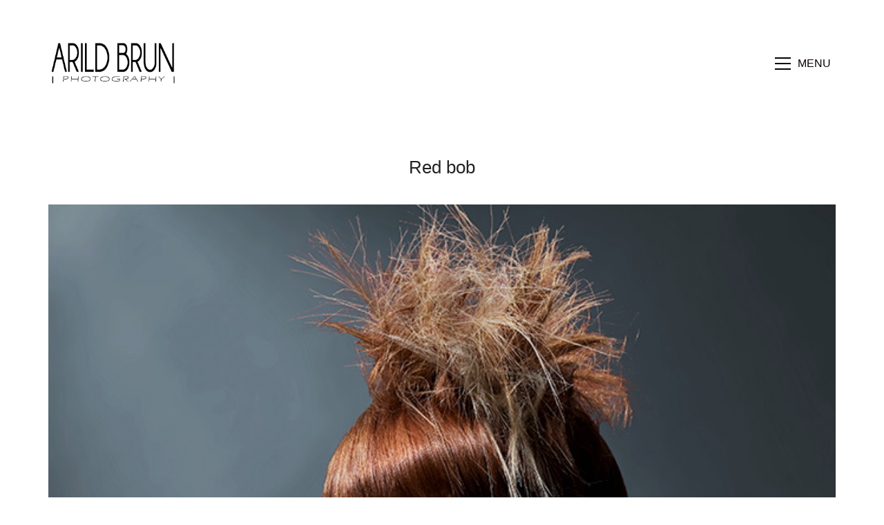

--- FILE ---
content_type: text/html; charset=UTF-8
request_url: https://arildbrun.no/portfolio/red-bob/
body_size: 28167
content:
<!DOCTYPE html>

<html class="no-js" dir="ltr" lang="en-US" prefix="og: https://ogp.me/ns#">
<head>
    <meta charset="UTF-8">
    <meta name="viewport" content="width=device-width, initial-scale=1.0">

	<title>Red bob - Arild Brun Kjeldaas</title>

		<!-- All in One SEO 4.7.0 - aioseo.com -->
		<meta name="robots" content="max-image-preview:large" />
		<link rel="canonical" href="https://arildbrun.no/portfolio/red-bob/" />
		<meta name="generator" content="All in One SEO (AIOSEO) 4.7.0" />
		<meta property="og:locale" content="en_US" />
		<meta property="og:site_name" content="Arild Brun Kjeldaas - Photographer" />
		<meta property="og:type" content="article" />
		<meta property="og:title" content="Red bob - Arild Brun Kjeldaas" />
		<meta property="og:url" content="https://arildbrun.no/portfolio/red-bob/" />
		<meta property="article:published_time" content="2017-05-03T11:40:47+00:00" />
		<meta property="article:modified_time" content="2017-05-03T11:40:47+00:00" />
		<meta name="twitter:card" content="summary_large_image" />
		<meta name="twitter:title" content="Red bob - Arild Brun Kjeldaas" />
		<script type="application/ld+json" class="aioseo-schema">
			{"@context":"https:\/\/schema.org","@graph":[{"@type":"BreadcrumbList","@id":"https:\/\/arildbrun.no\/portfolio\/red-bob\/#breadcrumblist","itemListElement":[{"@type":"ListItem","@id":"https:\/\/arildbrun.no\/#listItem","position":1,"name":"Home","item":"https:\/\/arildbrun.no\/","nextItem":"https:\/\/arildbrun.no\/portfolio\/red-bob\/#listItem"},{"@type":"ListItem","@id":"https:\/\/arildbrun.no\/portfolio\/red-bob\/#listItem","position":2,"name":"Red bob","previousItem":"https:\/\/arildbrun.no\/#listItem"}]},{"@type":"Organization","@id":"https:\/\/arildbrun.no\/#organization","name":"Arild Brun Kjeldaas","description":"Photographer","url":"https:\/\/arildbrun.no\/"},{"@type":"Person","@id":"https:\/\/arildbrun.no\/author\/arildbrun\/#author","url":"https:\/\/arildbrun.no\/author\/arildbrun\/","name":"arildbrun","image":{"@type":"ImageObject","@id":"https:\/\/arildbrun.no\/portfolio\/red-bob\/#authorImage","url":"https:\/\/secure.gravatar.com\/avatar\/8756e914067ee75117ac7e2847db3d9b?s=96&d=mm&r=g","width":96,"height":96,"caption":"arildbrun"}},{"@type":"WebPage","@id":"https:\/\/arildbrun.no\/portfolio\/red-bob\/#webpage","url":"https:\/\/arildbrun.no\/portfolio\/red-bob\/","name":"Red bob - Arild Brun Kjeldaas","inLanguage":"en-US","isPartOf":{"@id":"https:\/\/arildbrun.no\/#website"},"breadcrumb":{"@id":"https:\/\/arildbrun.no\/portfolio\/red-bob\/#breadcrumblist"},"author":{"@id":"https:\/\/arildbrun.no\/author\/arildbrun\/#author"},"creator":{"@id":"https:\/\/arildbrun.no\/author\/arildbrun\/#author"},"image":{"@type":"ImageObject","url":"https:\/\/arildbrun.no\/wp-content\/uploads\/2017\/03\/people_22.jpg","@id":"https:\/\/arildbrun.no\/portfolio\/red-bob\/#mainImage","width":667,"height":1000},"primaryImageOfPage":{"@id":"https:\/\/arildbrun.no\/portfolio\/red-bob\/#mainImage"},"datePublished":"2017-05-03T13:40:47+02:00","dateModified":"2017-05-03T13:40:47+02:00"},{"@type":"WebSite","@id":"https:\/\/arildbrun.no\/#website","url":"https:\/\/arildbrun.no\/","name":"Arild Brun Kjeldaas","description":"Photographer","inLanguage":"en-US","publisher":{"@id":"https:\/\/arildbrun.no\/#organization"}}]}
		</script>
		<!-- All in One SEO -->

<link rel="alternate" type="application/rss+xml" title="Arild Brun Kjeldaas &raquo; Feed" href="https://arildbrun.no/feed/" />
<link rel="alternate" type="application/rss+xml" title="Arild Brun Kjeldaas &raquo; Comments Feed" href="https://arildbrun.no/comments/feed/" />
    <meta property="og:type" content="article">
    <meta property="og:title" content="Red bob">
    <meta property="og:url" content="https://arildbrun.no/portfolio/red-bob/">
    <meta property="og:site_name" content="Arild Brun Kjeldaas">

	
	        <meta property="og:image" content="https://arildbrun.no/wp-content/uploads/2017/03/people_22.jpg">
        <link itemprop="image" href="https://arildbrun.no/wp-content/uploads/2017/03/people_22.jpg">

		            <!--
		  <PageMap>
		    <DataObject type="thumbnail">
		      <Attribute name="src" value="https://arildbrun.no/wp-content/uploads/2017/03/people_22-150x150.jpg"/>
		      <Attribute name="width" value="150"/>
		      <Attribute name="height" value="150"/>
		    </DataObject>
		  </PageMap>
		-->
		
			<!-- This site uses the Google Analytics by MonsterInsights plugin v9.2.2 - Using Analytics tracking - https://www.monsterinsights.com/ -->
							<script src="//www.googletagmanager.com/gtag/js?id=G-EX7H1KW2HN"  data-cfasync="false" data-wpfc-render="false" type="text/javascript" async></script>
			<script data-cfasync="false" data-wpfc-render="false" type="text/javascript">
				var mi_version = '9.2.2';
				var mi_track_user = true;
				var mi_no_track_reason = '';
								var MonsterInsightsDefaultLocations = {"page_location":"https:\/\/arildbrun.no\/portfolio\/red-bob\/"};
				if ( typeof MonsterInsightsPrivacyGuardFilter === 'function' ) {
					var MonsterInsightsLocations = (typeof MonsterInsightsExcludeQuery === 'object') ? MonsterInsightsPrivacyGuardFilter( MonsterInsightsExcludeQuery ) : MonsterInsightsPrivacyGuardFilter( MonsterInsightsDefaultLocations );
				} else {
					var MonsterInsightsLocations = (typeof MonsterInsightsExcludeQuery === 'object') ? MonsterInsightsExcludeQuery : MonsterInsightsDefaultLocations;
				}

								var disableStrs = [
										'ga-disable-G-EX7H1KW2HN',
									];

				/* Function to detect opted out users */
				function __gtagTrackerIsOptedOut() {
					for (var index = 0; index < disableStrs.length; index++) {
						if (document.cookie.indexOf(disableStrs[index] + '=true') > -1) {
							return true;
						}
					}

					return false;
				}

				/* Disable tracking if the opt-out cookie exists. */
				if (__gtagTrackerIsOptedOut()) {
					for (var index = 0; index < disableStrs.length; index++) {
						window[disableStrs[index]] = true;
					}
				}

				/* Opt-out function */
				function __gtagTrackerOptout() {
					for (var index = 0; index < disableStrs.length; index++) {
						document.cookie = disableStrs[index] + '=true; expires=Thu, 31 Dec 2099 23:59:59 UTC; path=/';
						window[disableStrs[index]] = true;
					}
				}

				if ('undefined' === typeof gaOptout) {
					function gaOptout() {
						__gtagTrackerOptout();
					}
				}
								window.dataLayer = window.dataLayer || [];

				window.MonsterInsightsDualTracker = {
					helpers: {},
					trackers: {},
				};
				if (mi_track_user) {
					function __gtagDataLayer() {
						dataLayer.push(arguments);
					}

					function __gtagTracker(type, name, parameters) {
						if (!parameters) {
							parameters = {};
						}

						if (parameters.send_to) {
							__gtagDataLayer.apply(null, arguments);
							return;
						}

						if (type === 'event') {
														parameters.send_to = monsterinsights_frontend.v4_id;
							var hookName = name;
							if (typeof parameters['event_category'] !== 'undefined') {
								hookName = parameters['event_category'] + ':' + name;
							}

							if (typeof MonsterInsightsDualTracker.trackers[hookName] !== 'undefined') {
								MonsterInsightsDualTracker.trackers[hookName](parameters);
							} else {
								__gtagDataLayer('event', name, parameters);
							}
							
						} else {
							__gtagDataLayer.apply(null, arguments);
						}
					}

					__gtagTracker('js', new Date());
					__gtagTracker('set', {
						'developer_id.dZGIzZG': true,
											});
					if ( MonsterInsightsLocations.page_location ) {
						__gtagTracker('set', MonsterInsightsLocations);
					}
										__gtagTracker('config', 'G-EX7H1KW2HN', {"forceSSL":"true"} );
															window.gtag = __gtagTracker;										(function () {
						/* https://developers.google.com/analytics/devguides/collection/analyticsjs/ */
						/* ga and __gaTracker compatibility shim. */
						var noopfn = function () {
							return null;
						};
						var newtracker = function () {
							return new Tracker();
						};
						var Tracker = function () {
							return null;
						};
						var p = Tracker.prototype;
						p.get = noopfn;
						p.set = noopfn;
						p.send = function () {
							var args = Array.prototype.slice.call(arguments);
							args.unshift('send');
							__gaTracker.apply(null, args);
						};
						var __gaTracker = function () {
							var len = arguments.length;
							if (len === 0) {
								return;
							}
							var f = arguments[len - 1];
							if (typeof f !== 'object' || f === null || typeof f.hitCallback !== 'function') {
								if ('send' === arguments[0]) {
									var hitConverted, hitObject = false, action;
									if ('event' === arguments[1]) {
										if ('undefined' !== typeof arguments[3]) {
											hitObject = {
												'eventAction': arguments[3],
												'eventCategory': arguments[2],
												'eventLabel': arguments[4],
												'value': arguments[5] ? arguments[5] : 1,
											}
										}
									}
									if ('pageview' === arguments[1]) {
										if ('undefined' !== typeof arguments[2]) {
											hitObject = {
												'eventAction': 'page_view',
												'page_path': arguments[2],
											}
										}
									}
									if (typeof arguments[2] === 'object') {
										hitObject = arguments[2];
									}
									if (typeof arguments[5] === 'object') {
										Object.assign(hitObject, arguments[5]);
									}
									if ('undefined' !== typeof arguments[1].hitType) {
										hitObject = arguments[1];
										if ('pageview' === hitObject.hitType) {
											hitObject.eventAction = 'page_view';
										}
									}
									if (hitObject) {
										action = 'timing' === arguments[1].hitType ? 'timing_complete' : hitObject.eventAction;
										hitConverted = mapArgs(hitObject);
										__gtagTracker('event', action, hitConverted);
									}
								}
								return;
							}

							function mapArgs(args) {
								var arg, hit = {};
								var gaMap = {
									'eventCategory': 'event_category',
									'eventAction': 'event_action',
									'eventLabel': 'event_label',
									'eventValue': 'event_value',
									'nonInteraction': 'non_interaction',
									'timingCategory': 'event_category',
									'timingVar': 'name',
									'timingValue': 'value',
									'timingLabel': 'event_label',
									'page': 'page_path',
									'location': 'page_location',
									'title': 'page_title',
									'referrer' : 'page_referrer',
								};
								for (arg in args) {
																		if (!(!args.hasOwnProperty(arg) || !gaMap.hasOwnProperty(arg))) {
										hit[gaMap[arg]] = args[arg];
									} else {
										hit[arg] = args[arg];
									}
								}
								return hit;
							}

							try {
								f.hitCallback();
							} catch (ex) {
							}
						};
						__gaTracker.create = newtracker;
						__gaTracker.getByName = newtracker;
						__gaTracker.getAll = function () {
							return [];
						};
						__gaTracker.remove = noopfn;
						__gaTracker.loaded = true;
						window['__gaTracker'] = __gaTracker;
					})();
									} else {
										console.log("");
					(function () {
						function __gtagTracker() {
							return null;
						}

						window['__gtagTracker'] = __gtagTracker;
						window['gtag'] = __gtagTracker;
					})();
									}
			</script>
				<!-- / Google Analytics by MonsterInsights -->
		<script type="text/javascript">
window._wpemojiSettings = {"baseUrl":"https:\/\/s.w.org\/images\/core\/emoji\/14.0.0\/72x72\/","ext":".png","svgUrl":"https:\/\/s.w.org\/images\/core\/emoji\/14.0.0\/svg\/","svgExt":".svg","source":{"concatemoji":"https:\/\/arildbrun.no\/wp-includes\/js\/wp-emoji-release.min.js?ver=6.3.7"}};
/*! This file is auto-generated */
!function(i,n){var o,s,e;function c(e){try{var t={supportTests:e,timestamp:(new Date).valueOf()};sessionStorage.setItem(o,JSON.stringify(t))}catch(e){}}function p(e,t,n){e.clearRect(0,0,e.canvas.width,e.canvas.height),e.fillText(t,0,0);var t=new Uint32Array(e.getImageData(0,0,e.canvas.width,e.canvas.height).data),r=(e.clearRect(0,0,e.canvas.width,e.canvas.height),e.fillText(n,0,0),new Uint32Array(e.getImageData(0,0,e.canvas.width,e.canvas.height).data));return t.every(function(e,t){return e===r[t]})}function u(e,t,n){switch(t){case"flag":return n(e,"\ud83c\udff3\ufe0f\u200d\u26a7\ufe0f","\ud83c\udff3\ufe0f\u200b\u26a7\ufe0f")?!1:!n(e,"\ud83c\uddfa\ud83c\uddf3","\ud83c\uddfa\u200b\ud83c\uddf3")&&!n(e,"\ud83c\udff4\udb40\udc67\udb40\udc62\udb40\udc65\udb40\udc6e\udb40\udc67\udb40\udc7f","\ud83c\udff4\u200b\udb40\udc67\u200b\udb40\udc62\u200b\udb40\udc65\u200b\udb40\udc6e\u200b\udb40\udc67\u200b\udb40\udc7f");case"emoji":return!n(e,"\ud83e\udef1\ud83c\udffb\u200d\ud83e\udef2\ud83c\udfff","\ud83e\udef1\ud83c\udffb\u200b\ud83e\udef2\ud83c\udfff")}return!1}function f(e,t,n){var r="undefined"!=typeof WorkerGlobalScope&&self instanceof WorkerGlobalScope?new OffscreenCanvas(300,150):i.createElement("canvas"),a=r.getContext("2d",{willReadFrequently:!0}),o=(a.textBaseline="top",a.font="600 32px Arial",{});return e.forEach(function(e){o[e]=t(a,e,n)}),o}function t(e){var t=i.createElement("script");t.src=e,t.defer=!0,i.head.appendChild(t)}"undefined"!=typeof Promise&&(o="wpEmojiSettingsSupports",s=["flag","emoji"],n.supports={everything:!0,everythingExceptFlag:!0},e=new Promise(function(e){i.addEventListener("DOMContentLoaded",e,{once:!0})}),new Promise(function(t){var n=function(){try{var e=JSON.parse(sessionStorage.getItem(o));if("object"==typeof e&&"number"==typeof e.timestamp&&(new Date).valueOf()<e.timestamp+604800&&"object"==typeof e.supportTests)return e.supportTests}catch(e){}return null}();if(!n){if("undefined"!=typeof Worker&&"undefined"!=typeof OffscreenCanvas&&"undefined"!=typeof URL&&URL.createObjectURL&&"undefined"!=typeof Blob)try{var e="postMessage("+f.toString()+"("+[JSON.stringify(s),u.toString(),p.toString()].join(",")+"));",r=new Blob([e],{type:"text/javascript"}),a=new Worker(URL.createObjectURL(r),{name:"wpTestEmojiSupports"});return void(a.onmessage=function(e){c(n=e.data),a.terminate(),t(n)})}catch(e){}c(n=f(s,u,p))}t(n)}).then(function(e){for(var t in e)n.supports[t]=e[t],n.supports.everything=n.supports.everything&&n.supports[t],"flag"!==t&&(n.supports.everythingExceptFlag=n.supports.everythingExceptFlag&&n.supports[t]);n.supports.everythingExceptFlag=n.supports.everythingExceptFlag&&!n.supports.flag,n.DOMReady=!1,n.readyCallback=function(){n.DOMReady=!0}}).then(function(){return e}).then(function(){var e;n.supports.everything||(n.readyCallback(),(e=n.source||{}).concatemoji?t(e.concatemoji):e.wpemoji&&e.twemoji&&(t(e.twemoji),t(e.wpemoji)))}))}((window,document),window._wpemojiSettings);
</script>
<style>
img.wp-smiley,
img.emoji {
	display: inline !important;
	border: none !important;
	box-shadow: none !important;
	height: 1em !important;
	width: 1em !important;
	margin: 0 0.07em !important;
	vertical-align: -0.1em !important;
	background: none !important;
	padding: 0 !important;
}
</style>
	<link rel='stylesheet' id='wp-block-library-css' href='https://arildbrun.no/wp-includes/css/dist/block-library/style.min.css?ver=6.3.7' media='all' />
<style id='classic-theme-styles-inline-css'>
/*! This file is auto-generated */
.wp-block-button__link{color:#fff;background-color:#32373c;border-radius:9999px;box-shadow:none;text-decoration:none;padding:calc(.667em + 2px) calc(1.333em + 2px);font-size:1.125em}.wp-block-file__button{background:#32373c;color:#fff;text-decoration:none}
</style>
<style id='global-styles-inline-css'>
body{--wp--preset--color--black: #000000;--wp--preset--color--cyan-bluish-gray: #abb8c3;--wp--preset--color--white: #ffffff;--wp--preset--color--pale-pink: #f78da7;--wp--preset--color--vivid-red: #cf2e2e;--wp--preset--color--luminous-vivid-orange: #ff6900;--wp--preset--color--luminous-vivid-amber: #fcb900;--wp--preset--color--light-green-cyan: #7bdcb5;--wp--preset--color--vivid-green-cyan: #00d084;--wp--preset--color--pale-cyan-blue: #8ed1fc;--wp--preset--color--vivid-cyan-blue: #0693e3;--wp--preset--color--vivid-purple: #9b51e0;--wp--preset--gradient--vivid-cyan-blue-to-vivid-purple: linear-gradient(135deg,rgba(6,147,227,1) 0%,rgb(155,81,224) 100%);--wp--preset--gradient--light-green-cyan-to-vivid-green-cyan: linear-gradient(135deg,rgb(122,220,180) 0%,rgb(0,208,130) 100%);--wp--preset--gradient--luminous-vivid-amber-to-luminous-vivid-orange: linear-gradient(135deg,rgba(252,185,0,1) 0%,rgba(255,105,0,1) 100%);--wp--preset--gradient--luminous-vivid-orange-to-vivid-red: linear-gradient(135deg,rgba(255,105,0,1) 0%,rgb(207,46,46) 100%);--wp--preset--gradient--very-light-gray-to-cyan-bluish-gray: linear-gradient(135deg,rgb(238,238,238) 0%,rgb(169,184,195) 100%);--wp--preset--gradient--cool-to-warm-spectrum: linear-gradient(135deg,rgb(74,234,220) 0%,rgb(151,120,209) 20%,rgb(207,42,186) 40%,rgb(238,44,130) 60%,rgb(251,105,98) 80%,rgb(254,248,76) 100%);--wp--preset--gradient--blush-light-purple: linear-gradient(135deg,rgb(255,206,236) 0%,rgb(152,150,240) 100%);--wp--preset--gradient--blush-bordeaux: linear-gradient(135deg,rgb(254,205,165) 0%,rgb(254,45,45) 50%,rgb(107,0,62) 100%);--wp--preset--gradient--luminous-dusk: linear-gradient(135deg,rgb(255,203,112) 0%,rgb(199,81,192) 50%,rgb(65,88,208) 100%);--wp--preset--gradient--pale-ocean: linear-gradient(135deg,rgb(255,245,203) 0%,rgb(182,227,212) 50%,rgb(51,167,181) 100%);--wp--preset--gradient--electric-grass: linear-gradient(135deg,rgb(202,248,128) 0%,rgb(113,206,126) 100%);--wp--preset--gradient--midnight: linear-gradient(135deg,rgb(2,3,129) 0%,rgb(40,116,252) 100%);--wp--preset--font-size--small: 13px;--wp--preset--font-size--medium: 20px;--wp--preset--font-size--large: 36px;--wp--preset--font-size--x-large: 42px;--wp--preset--spacing--20: 0.44rem;--wp--preset--spacing--30: 0.67rem;--wp--preset--spacing--40: 1rem;--wp--preset--spacing--50: 1.5rem;--wp--preset--spacing--60: 2.25rem;--wp--preset--spacing--70: 3.38rem;--wp--preset--spacing--80: 5.06rem;--wp--preset--shadow--natural: 6px 6px 9px rgba(0, 0, 0, 0.2);--wp--preset--shadow--deep: 12px 12px 50px rgba(0, 0, 0, 0.4);--wp--preset--shadow--sharp: 6px 6px 0px rgba(0, 0, 0, 0.2);--wp--preset--shadow--outlined: 6px 6px 0px -3px rgba(255, 255, 255, 1), 6px 6px rgba(0, 0, 0, 1);--wp--preset--shadow--crisp: 6px 6px 0px rgba(0, 0, 0, 1);}:where(.is-layout-flex){gap: 0.5em;}:where(.is-layout-grid){gap: 0.5em;}body .is-layout-flow > .alignleft{float: left;margin-inline-start: 0;margin-inline-end: 2em;}body .is-layout-flow > .alignright{float: right;margin-inline-start: 2em;margin-inline-end: 0;}body .is-layout-flow > .aligncenter{margin-left: auto !important;margin-right: auto !important;}body .is-layout-constrained > .alignleft{float: left;margin-inline-start: 0;margin-inline-end: 2em;}body .is-layout-constrained > .alignright{float: right;margin-inline-start: 2em;margin-inline-end: 0;}body .is-layout-constrained > .aligncenter{margin-left: auto !important;margin-right: auto !important;}body .is-layout-constrained > :where(:not(.alignleft):not(.alignright):not(.alignfull)){max-width: var(--wp--style--global--content-size);margin-left: auto !important;margin-right: auto !important;}body .is-layout-constrained > .alignwide{max-width: var(--wp--style--global--wide-size);}body .is-layout-flex{display: flex;}body .is-layout-flex{flex-wrap: wrap;align-items: center;}body .is-layout-flex > *{margin: 0;}body .is-layout-grid{display: grid;}body .is-layout-grid > *{margin: 0;}:where(.wp-block-columns.is-layout-flex){gap: 2em;}:where(.wp-block-columns.is-layout-grid){gap: 2em;}:where(.wp-block-post-template.is-layout-flex){gap: 1.25em;}:where(.wp-block-post-template.is-layout-grid){gap: 1.25em;}.has-black-color{color: var(--wp--preset--color--black) !important;}.has-cyan-bluish-gray-color{color: var(--wp--preset--color--cyan-bluish-gray) !important;}.has-white-color{color: var(--wp--preset--color--white) !important;}.has-pale-pink-color{color: var(--wp--preset--color--pale-pink) !important;}.has-vivid-red-color{color: var(--wp--preset--color--vivid-red) !important;}.has-luminous-vivid-orange-color{color: var(--wp--preset--color--luminous-vivid-orange) !important;}.has-luminous-vivid-amber-color{color: var(--wp--preset--color--luminous-vivid-amber) !important;}.has-light-green-cyan-color{color: var(--wp--preset--color--light-green-cyan) !important;}.has-vivid-green-cyan-color{color: var(--wp--preset--color--vivid-green-cyan) !important;}.has-pale-cyan-blue-color{color: var(--wp--preset--color--pale-cyan-blue) !important;}.has-vivid-cyan-blue-color{color: var(--wp--preset--color--vivid-cyan-blue) !important;}.has-vivid-purple-color{color: var(--wp--preset--color--vivid-purple) !important;}.has-black-background-color{background-color: var(--wp--preset--color--black) !important;}.has-cyan-bluish-gray-background-color{background-color: var(--wp--preset--color--cyan-bluish-gray) !important;}.has-white-background-color{background-color: var(--wp--preset--color--white) !important;}.has-pale-pink-background-color{background-color: var(--wp--preset--color--pale-pink) !important;}.has-vivid-red-background-color{background-color: var(--wp--preset--color--vivid-red) !important;}.has-luminous-vivid-orange-background-color{background-color: var(--wp--preset--color--luminous-vivid-orange) !important;}.has-luminous-vivid-amber-background-color{background-color: var(--wp--preset--color--luminous-vivid-amber) !important;}.has-light-green-cyan-background-color{background-color: var(--wp--preset--color--light-green-cyan) !important;}.has-vivid-green-cyan-background-color{background-color: var(--wp--preset--color--vivid-green-cyan) !important;}.has-pale-cyan-blue-background-color{background-color: var(--wp--preset--color--pale-cyan-blue) !important;}.has-vivid-cyan-blue-background-color{background-color: var(--wp--preset--color--vivid-cyan-blue) !important;}.has-vivid-purple-background-color{background-color: var(--wp--preset--color--vivid-purple) !important;}.has-black-border-color{border-color: var(--wp--preset--color--black) !important;}.has-cyan-bluish-gray-border-color{border-color: var(--wp--preset--color--cyan-bluish-gray) !important;}.has-white-border-color{border-color: var(--wp--preset--color--white) !important;}.has-pale-pink-border-color{border-color: var(--wp--preset--color--pale-pink) !important;}.has-vivid-red-border-color{border-color: var(--wp--preset--color--vivid-red) !important;}.has-luminous-vivid-orange-border-color{border-color: var(--wp--preset--color--luminous-vivid-orange) !important;}.has-luminous-vivid-amber-border-color{border-color: var(--wp--preset--color--luminous-vivid-amber) !important;}.has-light-green-cyan-border-color{border-color: var(--wp--preset--color--light-green-cyan) !important;}.has-vivid-green-cyan-border-color{border-color: var(--wp--preset--color--vivid-green-cyan) !important;}.has-pale-cyan-blue-border-color{border-color: var(--wp--preset--color--pale-cyan-blue) !important;}.has-vivid-cyan-blue-border-color{border-color: var(--wp--preset--color--vivid-cyan-blue) !important;}.has-vivid-purple-border-color{border-color: var(--wp--preset--color--vivid-purple) !important;}.has-vivid-cyan-blue-to-vivid-purple-gradient-background{background: var(--wp--preset--gradient--vivid-cyan-blue-to-vivid-purple) !important;}.has-light-green-cyan-to-vivid-green-cyan-gradient-background{background: var(--wp--preset--gradient--light-green-cyan-to-vivid-green-cyan) !important;}.has-luminous-vivid-amber-to-luminous-vivid-orange-gradient-background{background: var(--wp--preset--gradient--luminous-vivid-amber-to-luminous-vivid-orange) !important;}.has-luminous-vivid-orange-to-vivid-red-gradient-background{background: var(--wp--preset--gradient--luminous-vivid-orange-to-vivid-red) !important;}.has-very-light-gray-to-cyan-bluish-gray-gradient-background{background: var(--wp--preset--gradient--very-light-gray-to-cyan-bluish-gray) !important;}.has-cool-to-warm-spectrum-gradient-background{background: var(--wp--preset--gradient--cool-to-warm-spectrum) !important;}.has-blush-light-purple-gradient-background{background: var(--wp--preset--gradient--blush-light-purple) !important;}.has-blush-bordeaux-gradient-background{background: var(--wp--preset--gradient--blush-bordeaux) !important;}.has-luminous-dusk-gradient-background{background: var(--wp--preset--gradient--luminous-dusk) !important;}.has-pale-ocean-gradient-background{background: var(--wp--preset--gradient--pale-ocean) !important;}.has-electric-grass-gradient-background{background: var(--wp--preset--gradient--electric-grass) !important;}.has-midnight-gradient-background{background: var(--wp--preset--gradient--midnight) !important;}.has-small-font-size{font-size: var(--wp--preset--font-size--small) !important;}.has-medium-font-size{font-size: var(--wp--preset--font-size--medium) !important;}.has-large-font-size{font-size: var(--wp--preset--font-size--large) !important;}.has-x-large-font-size{font-size: var(--wp--preset--font-size--x-large) !important;}
.wp-block-navigation a:where(:not(.wp-element-button)){color: inherit;}
:where(.wp-block-post-template.is-layout-flex){gap: 1.25em;}:where(.wp-block-post-template.is-layout-grid){gap: 1.25em;}
:where(.wp-block-columns.is-layout-flex){gap: 2em;}:where(.wp-block-columns.is-layout-grid){gap: 2em;}
.wp-block-pullquote{font-size: 1.5em;line-height: 1.6;}
</style>
<link rel='stylesheet' id='kalium-bootstrap-css-css' href='https://arildbrun.no/wp-content/themes/kalium/assets/css/bootstrap.min.css?ver=3.1.3.001' media='all' />
<link rel='stylesheet' id='kalium-fontawesome-css-css' href='https://arildbrun.no/wp-content/themes/kalium/assets/vendors/font-awesome/css/all.min.css?ver=3.1.3.001' media='all' />
<link rel='stylesheet' id='kalium-theme-base-css-css' href='https://arildbrun.no/wp-content/themes/kalium/assets/css/base.min.css?ver=3.1.3.001' media='all' />
<link rel='stylesheet' id='kalium-theme-portfolio-css-css' href='https://arildbrun.no/wp-content/themes/kalium/assets/css/portfolio.min.css?ver=3.1.3.001' media='all' />
<link rel='stylesheet' id='kalium-theme-other-css-css' href='https://arildbrun.no/wp-content/themes/kalium/assets/css/other.min.css?ver=3.1.3.001' media='all' />
<link rel='stylesheet' id='kalium-style-css-css' href='https://arildbrun.no/wp-content/themes/kalium/style.css?ver=3.1.3.001' media='all' />
<link rel='stylesheet' id='custom-skin-css' href='https://arildbrun.no/wp-content/themes/kalium/assets/css/custom-skin.css?ver=c5002fcba1e6e8da47496d669fe2094e' media='all' />
<link rel='stylesheet' id='kalium-fluidbox-css-css' href='https://arildbrun.no/wp-content/themes/kalium/assets/vendors/fluidbox/css/fluidbox.min.css?ver=3.1.3.001' media='all' />
    <script type="text/javascript">
		var ajaxurl = ajaxurl || 'https://arildbrun.no/wp-admin/admin-ajax.php';
		    </script>
	<script type='text/javascript' src='https://arildbrun.no/wp-content/plugins/google-analytics-for-wordpress/assets/js/frontend-gtag.min.js?ver=9.2.2' id='monsterinsights-frontend-script-js' async data-wp-strategy='async'></script>
<script data-cfasync="false" data-wpfc-render="false" type="text/javascript" id='monsterinsights-frontend-script-js-extra'>/* <![CDATA[ */
var monsterinsights_frontend = {"js_events_tracking":"true","download_extensions":"doc,pdf,ppt,zip,xls,docx,pptx,xlsx","inbound_paths":"[]","home_url":"https:\/\/arildbrun.no","hash_tracking":"false","v4_id":"G-EX7H1KW2HN"};/* ]]> */
</script>
<script type='text/javascript' src='https://arildbrun.no/wp-includes/js/jquery/jquery.min.js?ver=3.7.0' id='jquery-core-js'></script>
<script type='text/javascript' src='https://arildbrun.no/wp-includes/js/jquery/jquery-migrate.min.js?ver=3.4.1' id='jquery-migrate-js'></script>
<link rel="https://api.w.org/" href="https://arildbrun.no/wp-json/" /><link rel="alternate" type="application/json" href="https://arildbrun.no/wp-json/wp/v2/portfolio/4585" /><link rel="EditURI" type="application/rsd+xml" title="RSD" href="https://arildbrun.no/xmlrpc.php?rsd" />
<meta name="generator" content="WordPress 6.3.7" />
<link rel='shortlink' href='https://arildbrun.no/?p=4585' />
<link rel="alternate" type="application/json+oembed" href="https://arildbrun.no/wp-json/oembed/1.0/embed?url=https%3A%2F%2Farildbrun.no%2Fportfolio%2Fred-bob%2F" />
<link rel="alternate" type="text/xml+oembed" href="https://arildbrun.no/wp-json/oembed/1.0/embed?url=https%3A%2F%2Farildbrun.no%2Fportfolio%2Fred-bob%2F&#038;format=xml" />
<style id="theme-custom-css">body {font-size: 16px !important;}.home .auto-type-element {font-size: 16px;line-height: 26px;}.gmnoprint {display: none;}.menu-bar .ham:after {top: 6px !important;}.menu-bar .ham:before {top: -6px !important;}.menu-bar.exit .ham:before {top: -10px !important;}.page-id-2167 .menu-bar.menu-skin-dark .ham:after, .page-id-2167 .menu-bar.menu-skin-dark .ham:before,.page-id-2167 .menu-bar.menu-skin-dark .ham {background-color: #FFF;}.page-id-2261 .menu-bar.menu-skin-dark .ham:after, .page-id-2261 .menu-bar.menu-skin-dark .ham:before,.page-id-2261 .menu-bar.menu-skin-dark .ham {background-color: #FFF;}.blog-holder .box-holder .post-format .hover-state {background: #FFF !important;}.blog-holder .isotope-item .box-holder .post-info {border: none;}.blog-holder .box-holder .post-info p {display: none !important;}.blog-holder .box-holder .post-info h2 {text-align: center !important;line-height: normal;margin-bottom: 0px;}.blog-holder .box-holder .post-info .details .category i, .blog-holder .box-holder .post-info .details .date i {display: none !important;}.blog-holder .isotope-item .box-holder .post-info h2 a {font-size: 20px !important;}.blog-holder .isotope-item .box-holder .post-info .details {text-align: center;float: none !important;margin-top: 5px;}.blog-holder .box-holder .post-info .details .category, .blog-holder .box-holder .post-info .details .date {float: none !important;text-transform: uppercase;letter-spacing: 5px;font-size: 11px;color: #999;}body.single-post .message-form .form-group .placeholder {    padding-bottom: 0px !important;}.single-blog-holder .comments-holder .comment-holder .commenter-image .comment-connector {border-color: #FFF;}.single-blog-holder .blog-content-holder .post-date-and-category .details>div {display: inline-block;    width: auto;    float: none !important;    text-transform: uppercase;    letter-spacing: 5px;    font-size: 11px;    padding: 0px;    color: #999;}.single-blog-holder .details .date .icon {display: none;}.blog .section-title, .home .section-title  {text-align: center !important;}.portfolio-holder .thumb .hover-state .info p a:hover {color: #a58f60;}body.page-id-2167 .social-networks .list-inline {    text-align: center;}.product-filter ul {text-align: center;text-transform: uppercase;}.product-filter .portfolio-subcategory {    left: 50%;right: auto;    transform: translateX(-50%);}body.page-id-2261 .lab-autotype-text-entry {box-shadow: 0px 2px 0px #222}@media screen and (min-width: 768px){.blog .section-title h1, .home .section-title h1   {    margin-top: 100px;font-size: 40px !important;}}@media screen and (min-width: 992px){.blog .section-title h1, .home .section-title h1   {    margin-top: 20px;font-size: 90px !important;}}@media screen and (min-width: 1200px){.blog .section-title h1, .home .section-title h1 {    font-size: 50px !important;    margin-top: 100px;}}</style><script>var mobile_menu_breakpoint = 50;</script><style data-appended-custom-css="true">@media screen and (min-width:51px) { .mobile-menu-wrapper,.mobile-menu-overlay,.header-block__item--mobile-menu-toggle {display: none;} }</style><style data-appended-custom-css="true">@media screen and (max-width:50px) { .header-block__item--standard-menu-container {display: none;} }</style><style>.recentcomments a{display:inline !important;padding:0 !important;margin:0 !important;}</style><meta name="generator" content="Powered by WPBakery Page Builder - drag and drop page builder for WordPress."/>
<link rel="icon" href="https://arildbrun.no/wp-content/uploads/2017/03/favicon.png" sizes="32x32" />
<link rel="icon" href="https://arildbrun.no/wp-content/uploads/2017/03/favicon.png" sizes="192x192" />
<link rel="apple-touch-icon" href="https://arildbrun.no/wp-content/uploads/2017/03/favicon.png" />
<meta name="msapplication-TileImage" content="https://arildbrun.no/wp-content/uploads/2017/03/favicon.png" />
<noscript><style> .wpb_animate_when_almost_visible { opacity: 1; }</style></noscript></head>
<body class="portfolio-template-default single single-portfolio postid-4585 wpb-js-composer js-comp-ver-6.5.0 vc_responsive portfolio-category-beauty portfolio-category-animals">

<div class="mobile-menu-wrapper mobile-menu-slide">

    <div class="mobile-menu-container">

		
		
		
		
    </div>

</div>

<div class="mobile-menu-overlay"></div>
<div class="wrapper" id="main-wrapper">

	    <header class="site-header main-header menu-type-full-bg-menu is-sticky">

		<div class="header-block">

	
	<div class="header-block__row-container container">

		<div class="header-block__row header-block__row--main">
			        <div class="header-block__column header-block__logo header-block--auto-grow">
			<style data-appended-custom-css="true">.logo-image {width:187px;height:83px;}</style>    <a href="https://arildbrun.no" class="header-logo logo-image">
		            <img src="https://arildbrun.no/wp-content/uploads/2017/03/Arild-Brun-Kjeldaas-logo-1.jpg" class="main-logo" width="187" height="187" alt="Arild Brun Kjeldaas"/>
		    </a>
        </div>
		        <div class="header-block__column header-block--content-right header-block--align-right">

            <div class="header-block__items-row">
				<div class="header-block__item header-block__item--type-open-fullscreen-menu"><a href="#" class="toggle-bars menu-skin-main" data-action="fullscreen-menu" data-default-skin="menu-skin-main" data-active-skin="menu-skin-light">            <span class="toggle-bars__column toggle-bars__column--right toggle-bars__column--padding-left">
                <span class="toggle-bars__text toggle-bars__text--show">MENU</span>
                <span class="toggle-bars__text toggle-bars__text--hide">CLOSE</span>
            </span>
			        <span class="toggle-bars__column">
            <span class="toggle-bars__bar-lines">
                <span class="toggle-bars__bar-line toggle-bars__bar-line--top"></span>
                <span class="toggle-bars__bar-line toggle-bars__bar-line--middle"></span>
                <span class="toggle-bars__bar-line toggle-bars__bar-line--bottom"></span>
            </span>
        </span>
		</a></div>            </div>

        </div>
				</div>

	</div>

	
</div>
        <div class="fullscreen-menu full-screen-menu menu-open-effect-fade menu-skin-main menu-horizontally-center menu-aligned-center translucent-background">
            <div class="fullscreen-menu-navigation">
                <div class="container">
                    <nav>
						<ul id="menu-main-menu" class="menu"><li id="menu-item-4051" class="menu-item menu-item-type-post_type menu-item-object-page menu-item-home menu-item-4051"><a href="https://arildbrun.no/"><span>WORK</span></a></li>
<li id="menu-item-4048" class="menu-item menu-item-type-post_type menu-item-object-page menu-item-4048"><a href="https://arildbrun.no/about-me/"><span>ABOUT</span></a></li>
<li id="menu-item-4050" class="menu-item menu-item-type-post_type menu-item-object-page menu-item-4050"><a href="https://arildbrun.no/contact/"><span>CONTACT</span></a></li>
<li id="menu-item-4798" class="menu-item menu-item-type-post_type menu-item-object-page menu-item-4798"><a href="https://arildbrun.no/eiendomsfoto/"><span>Eiendomsfoto</span></a></li>
</ul>                    </nav>
                </div>
            </div>

			
        </div>
		
    </header>

<div class="container">

	<div class="page-container">

		<div class="single-portfolio-holder portfolio-type-6 clearfix">
			
			<div class="title section-title">
				<h1>Red bob</h1>

							</div>
			
						<a href="#open" data-portfolio-item-id="4585" class="lightbox-featured-image">
				<span class="image-placeholder" style="padding-bottom:149.92503748%;background-color:#eeeeee"><img width="667" height="1000" class="attachment-portfolio-single-img-1 size-portfolio-single-img-1 img-4251 lazyload" decoding="async" loading="lazy" alt="" data-src="https://arildbrun.no/wp-content/uploads/2017/03/people_22.jpg" data-srcset="https://arildbrun.no/wp-content/uploads/2017/03/people_22.jpg 667w, https://arildbrun.no/wp-content/uploads/2017/03/people_22-200x300.jpg 200w, https://arildbrun.no/wp-content/uploads/2017/03/people_22-558x837.jpg 558w, https://arildbrun.no/wp-content/uploads/2017/03/people_22-655x982.jpg 655w" data-sizes="(max-width: 667px) 100vw, 667px" /></span>				<em>
					Open in Lightbox					<i></i>
				</em>
			</a>
						
			    <div class="row">
        <div class="col-xs-12">
            <div class="portfolio-big-navigation portfolio-navigation-type-simple wow fadeIn">
                <div class="row">
                    <div class="col-xs-5">
						                            <a class="previous pc-only" href="https://arildbrun.no/portfolio/black-bob/">Previous project</a>
                            <a class="previous mobile-only" href="https://arildbrun.no/portfolio/black-bob/"><i class="fa flaticon-arrow427"></i></a>
						                    </div>

                    <div class="col-xs-2 text-on-center">
                        <a class="back-to-portfolio" href="https://arildbrun.no/portfolio/">
                            <i class="fa flaticon-four60"></i>
                        </a>
                    </div>

                    <div class="col-xs-5">
						                            <a class="next pc-only" href="https://arildbrun.no/portfolio/angry/">Next project</a>
                            <a class="next mobile-only" href="https://arildbrun.no/portfolio/angry/"><i class="fa flaticon-arrow427"></i></a>
						                    </div>
                </div>
            </div>
        </div>
    </div>
			
		</div>
	</div>

</div>
<style data-appended-custom-css="true">#portfolio-2.portfolio-holder .item-box .photo .on-hover {background-color: #ffffff !important;}</style>    <script type="text/javascript">
		var portfolioContainers = portfolioContainers || [];
		portfolioContainers.push( {"instanceId":"portfolio-2","instanceAlias":"portfolio","baseQuery":{"post_type":"portfolio","post_status":"publish","page":"","posts_per_page":"-1","paged":0,"meta_query":[{"key":"_thumbnail_id","compare":"EXISTS"}]},"vcAttributes":[],"postId":0,"count":147,"countByTerms":{"beauty":11,"blackandwhite":18,"commercial":63,"nature":6,"people":23,"personal":32,"animals":33,"technology":23,"travel":9,"wedding":27},"lightboxData":{"options":{"galleryId":"portfolio-2","mode":"lg-fade","singleNavMode":false,"speed":600,"hideBarsDelay":3000,"hash":false,"loop":true,"kaliumHash":true,"download":false,"counter":true,"enableDrag":true,"pager":false,"fullScreen":true,"thumbnail":true,"animateThumb":true,"pullCaptionUp":true,"showThumbByDefault":false,"thumbMargin":0,"thumbContHeight":100,"thumbWidth":100,"currentPagerPosition":"middle","autoplay":true,"autoplayControls":true,"fourceAutoplay":false,"progressBar":true,"pause":4000,"zoom":false,"scale":1,"startClass":"lg-start-fade lg-default-skin","share":true,"rotate":false,"rotateLeft":true,"rotateRight":true,"flipHorizontal":false,"flipVertical":false},"entries":[{"terms":["personal"],"src":"https:\/\/arildbrun.no\/wp-content\/uploads\/2014\/04\/BRUN0803-as-Smart-Obje2ct-1-e1397067260821.jpg","srcset":false,"sizes":"(max-width: 1920px) 100vw, 1920px","thumb":"https:\/\/arildbrun.no\/wp-content\/uploads\/2014\/04\/BRUN0803-as-Smart-Obje2ct-1-150x150.jpg","downloadUrl":"https:\/\/arildbrun.no\/wp-content\/uploads\/2014\/04\/BRUN0803-as-Smart-Obje2ct-1-e1397067260821.jpg","subHtml":"        <div class=\"kalium-portfolio-lightbox-item-caption\">\n\n\t\t\t\n\t\t\t                <h4>Church clock<\/h4>\n\t\t\t\n\t\t\t\n\t\t\t\n        <\/div>\n\t\t","portfolioItemId":4669,"permalink":"https:\/\/arildbrun.no\/portfolio\/church-clock\/","slug":"church-clock","index":0,"subIndex":0,"href":"https:\/\/arildbrun.no\/portfolio\/church-clock\/","pinterestShareUrl":"https:\/\/arildbrun.no\/portfolio\/church-clock\/","googleplusShareUrl":"https:\/\/arildbrun.no\/portfolio\/church-clock\/","twitterShareUrl":"https:\/\/arildbrun.no\/portfolio\/church-clock\/","facebookShareUrl":"https:\/\/arildbrun.no\/portfolio\/church-clock\/","hash":"church-clock"},{"terms":["personal","travel"],"src":"https:\/\/arildbrun.no\/wp-content\/uploads\/2017\/03\/travel_5.jpg","srcset":"https:\/\/arildbrun.no\/wp-content\/uploads\/2017\/03\/travel_5.jpg 2704w, https:\/\/arildbrun.no\/wp-content\/uploads\/2017\/03\/travel_5-200x300.jpg 200w, https:\/\/arildbrun.no\/wp-content\/uploads\/2017\/03\/travel_5-768x1154.jpg 768w, https:\/\/arildbrun.no\/wp-content\/uploads\/2017\/03\/travel_5-681x1024.jpg 681w, https:\/\/arildbrun.no\/wp-content\/uploads\/2017\/03\/travel_5-1612x2423.jpg 1612w, https:\/\/arildbrun.no\/wp-content\/uploads\/2017\/03\/travel_5-1116x1677.jpg 1116w, https:\/\/arildbrun.no\/wp-content\/uploads\/2017\/03\/travel_5-806x1211.jpg 806w, https:\/\/arildbrun.no\/wp-content\/uploads\/2017\/03\/travel_5-558x839.jpg 558w, https:\/\/arildbrun.no\/wp-content\/uploads\/2017\/03\/travel_5-655x984.jpg 655w","sizes":"(max-width: 2704px) 100vw, 2704px","thumb":"https:\/\/arildbrun.no\/wp-content\/uploads\/2017\/03\/travel_5-150x150.jpg","downloadUrl":"https:\/\/arildbrun.no\/wp-content\/uploads\/2017\/03\/travel_5.jpg","subHtml":"        <div class=\"kalium-portfolio-lightbox-item-caption\">\n\n\t\t\t\n\t\t\t                <h4>Mt. Everest<\/h4>\n\t\t\t\n\t\t\t\n\t\t\t\n        <\/div>\n\t\t","portfolioItemId":4615,"permalink":"https:\/\/arildbrun.no\/portfolio\/mt-everest\/","slug":"mt-everest","index":1,"subIndex":0,"href":"https:\/\/arildbrun.no\/portfolio\/mt-everest\/","pinterestShareUrl":"https:\/\/arildbrun.no\/portfolio\/mt-everest\/","googleplusShareUrl":"https:\/\/arildbrun.no\/portfolio\/mt-everest\/","twitterShareUrl":"https:\/\/arildbrun.no\/portfolio\/mt-everest\/","facebookShareUrl":"https:\/\/arildbrun.no\/portfolio\/mt-everest\/","hash":"mt-everest"},{"terms":["personal","travel"],"src":"https:\/\/arildbrun.no\/wp-content\/uploads\/2017\/03\/travel_3.jpg","srcset":"https:\/\/arildbrun.no\/wp-content\/uploads\/2017\/03\/travel_3.jpg 3674w, https:\/\/arildbrun.no\/wp-content\/uploads\/2017\/03\/travel_3-300x197.jpg 300w, https:\/\/arildbrun.no\/wp-content\/uploads\/2017\/03\/travel_3-768x504.jpg 768w, https:\/\/arildbrun.no\/wp-content\/uploads\/2017\/03\/travel_3-1024x672.jpg 1024w, https:\/\/arildbrun.no\/wp-content\/uploads\/2017\/03\/travel_3-1612x1058.jpg 1612w, https:\/\/arildbrun.no\/wp-content\/uploads\/2017\/03\/travel_3-1116x732.jpg 1116w, https:\/\/arildbrun.no\/wp-content\/uploads\/2017\/03\/travel_3-806x529.jpg 806w, https:\/\/arildbrun.no\/wp-content\/uploads\/2017\/03\/travel_3-558x366.jpg 558w, https:\/\/arildbrun.no\/wp-content\/uploads\/2017\/03\/travel_3-655x430.jpg 655w","sizes":"(max-width: 3674px) 100vw, 3674px","thumb":"https:\/\/arildbrun.no\/wp-content\/uploads\/2017\/03\/travel_3-150x150.jpg","downloadUrl":"https:\/\/arildbrun.no\/wp-content\/uploads\/2017\/03\/travel_3.jpg","subHtml":"        <div class=\"kalium-portfolio-lightbox-item-caption\">\n\n\t\t\t\n\t\t\t                <h4>Monastery<\/h4>\n\t\t\t\n\t\t\t<p>Lhasa<\/p>\n\n\t\t\t\n        <\/div>\n\t\t","portfolioItemId":4613,"permalink":"https:\/\/arildbrun.no\/portfolio\/monastery\/","slug":"monastery","index":2,"subIndex":0,"href":"https:\/\/arildbrun.no\/portfolio\/monastery\/","pinterestShareUrl":"https:\/\/arildbrun.no\/portfolio\/monastery\/","googleplusShareUrl":"https:\/\/arildbrun.no\/portfolio\/monastery\/","twitterShareUrl":"https:\/\/arildbrun.no\/portfolio\/monastery\/","facebookShareUrl":"https:\/\/arildbrun.no\/portfolio\/monastery\/","hash":"monastery"},{"terms":["personal","travel"],"src":"https:\/\/arildbrun.no\/wp-content\/uploads\/2017\/03\/travel_4.jpg","srcset":"https:\/\/arildbrun.no\/wp-content\/uploads\/2017\/03\/travel_4.jpg 3538w, https:\/\/arildbrun.no\/wp-content\/uploads\/2017\/03\/travel_4-300x214.jpg 300w, https:\/\/arildbrun.no\/wp-content\/uploads\/2017\/03\/travel_4-768x549.jpg 768w, https:\/\/arildbrun.no\/wp-content\/uploads\/2017\/03\/travel_4-1024x732.jpg 1024w, https:\/\/arildbrun.no\/wp-content\/uploads\/2017\/03\/travel_4-1612x1152.jpg 1612w, https:\/\/arildbrun.no\/wp-content\/uploads\/2017\/03\/travel_4-1116x797.jpg 1116w, https:\/\/arildbrun.no\/wp-content\/uploads\/2017\/03\/travel_4-806x576.jpg 806w, https:\/\/arildbrun.no\/wp-content\/uploads\/2017\/03\/travel_4-558x399.jpg 558w, https:\/\/arildbrun.no\/wp-content\/uploads\/2017\/03\/travel_4-655x468.jpg 655w","sizes":"(max-width: 3538px) 100vw, 3538px","thumb":"https:\/\/arildbrun.no\/wp-content\/uploads\/2017\/03\/travel_4-150x150.jpg","downloadUrl":"https:\/\/arildbrun.no\/wp-content\/uploads\/2017\/03\/travel_4.jpg","subHtml":"        <div class=\"kalium-portfolio-lightbox-item-caption\">\n\n\t\t\t\n\t\t\t                <h4>Transportation<\/h4>\n\t\t\t\n\t\t\t<p>Kathmandu<\/p>\n\n\t\t\t\n        <\/div>\n\t\t","portfolioItemId":4611,"permalink":"https:\/\/arildbrun.no\/portfolio\/transportation\/","slug":"transportation","index":3,"subIndex":0,"href":"https:\/\/arildbrun.no\/portfolio\/transportation\/","pinterestShareUrl":"https:\/\/arildbrun.no\/portfolio\/transportation\/","googleplusShareUrl":"https:\/\/arildbrun.no\/portfolio\/transportation\/","twitterShareUrl":"https:\/\/arildbrun.no\/portfolio\/transportation\/","facebookShareUrl":"https:\/\/arildbrun.no\/portfolio\/transportation\/","hash":"transportation"},{"terms":["personal","travel"],"src":"https:\/\/arildbrun.no\/wp-content\/uploads\/2017\/03\/travel_6.jpg","srcset":"https:\/\/arildbrun.no\/wp-content\/uploads\/2017\/03\/travel_6.jpg 2704w, https:\/\/arildbrun.no\/wp-content\/uploads\/2017\/03\/travel_6-200x300.jpg 200w, https:\/\/arildbrun.no\/wp-content\/uploads\/2017\/03\/travel_6-768x1154.jpg 768w, https:\/\/arildbrun.no\/wp-content\/uploads\/2017\/03\/travel_6-681x1024.jpg 681w, https:\/\/arildbrun.no\/wp-content\/uploads\/2017\/03\/travel_6-1612x2423.jpg 1612w, https:\/\/arildbrun.no\/wp-content\/uploads\/2017\/03\/travel_6-1116x1677.jpg 1116w, https:\/\/arildbrun.no\/wp-content\/uploads\/2017\/03\/travel_6-806x1211.jpg 806w, https:\/\/arildbrun.no\/wp-content\/uploads\/2017\/03\/travel_6-558x839.jpg 558w, https:\/\/arildbrun.no\/wp-content\/uploads\/2017\/03\/travel_6-655x984.jpg 655w","sizes":"(max-width: 2704px) 100vw, 2704px","thumb":"https:\/\/arildbrun.no\/wp-content\/uploads\/2017\/03\/travel_6-150x150.jpg","downloadUrl":"https:\/\/arildbrun.no\/wp-content\/uploads\/2017\/03\/travel_6.jpg","subHtml":"        <div class=\"kalium-portfolio-lightbox-item-caption\">\n\n\t\t\t\n\t\t\t                <h4>Bricks<\/h4>\n\t\t\t\n\t\t\t\n\t\t\t\n        <\/div>\n\t\t","portfolioItemId":4609,"permalink":"https:\/\/arildbrun.no\/portfolio\/bricks\/","slug":"bricks","index":4,"subIndex":0,"href":"https:\/\/arildbrun.no\/portfolio\/bricks\/","pinterestShareUrl":"https:\/\/arildbrun.no\/portfolio\/bricks\/","googleplusShareUrl":"https:\/\/arildbrun.no\/portfolio\/bricks\/","twitterShareUrl":"https:\/\/arildbrun.no\/portfolio\/bricks\/","facebookShareUrl":"https:\/\/arildbrun.no\/portfolio\/bricks\/","hash":"bricks"},{"terms":["blackandwhite","animals","travel"],"src":"https:\/\/arildbrun.no\/wp-content\/uploads\/2017\/03\/travel_1.jpg","srcset":"https:\/\/arildbrun.no\/wp-content\/uploads\/2017\/03\/travel_1.jpg 3096w, https:\/\/arildbrun.no\/wp-content\/uploads\/2017\/03\/travel_1-300x225.jpg 300w, https:\/\/arildbrun.no\/wp-content\/uploads\/2017\/03\/travel_1-768x576.jpg 768w, https:\/\/arildbrun.no\/wp-content\/uploads\/2017\/03\/travel_1-1024x768.jpg 1024w, https:\/\/arildbrun.no\/wp-content\/uploads\/2017\/03\/travel_1-1612x1209.jpg 1612w, https:\/\/arildbrun.no\/wp-content\/uploads\/2017\/03\/travel_1-1116x837.jpg 1116w, https:\/\/arildbrun.no\/wp-content\/uploads\/2017\/03\/travel_1-806x605.jpg 806w, https:\/\/arildbrun.no\/wp-content\/uploads\/2017\/03\/travel_1-558x419.jpg 558w, https:\/\/arildbrun.no\/wp-content\/uploads\/2017\/03\/travel_1-655x491.jpg 655w","sizes":"(max-width: 3096px) 100vw, 3096px","thumb":"https:\/\/arildbrun.no\/wp-content\/uploads\/2017\/03\/travel_1-150x150.jpg","downloadUrl":"https:\/\/arildbrun.no\/wp-content\/uploads\/2017\/03\/travel_1.jpg","subHtml":"        <div class=\"kalium-portfolio-lightbox-item-caption\">\n\n\t\t\t\n\t\t\t                <h4>Girl with her dog<\/h4>\n\t\t\t\n\t\t\t<p>Tibet<\/p>\n\n\t\t\t\n        <\/div>\n\t\t","portfolioItemId":4606,"permalink":"https:\/\/arildbrun.no\/portfolio\/girl-with-her-dog\/","slug":"girl-with-her-dog","index":5,"subIndex":0,"href":"https:\/\/arildbrun.no\/portfolio\/girl-with-her-dog\/","pinterestShareUrl":"https:\/\/arildbrun.no\/portfolio\/girl-with-her-dog\/","googleplusShareUrl":"https:\/\/arildbrun.no\/portfolio\/girl-with-her-dog\/","twitterShareUrl":"https:\/\/arildbrun.no\/portfolio\/girl-with-her-dog\/","facebookShareUrl":"https:\/\/arildbrun.no\/portfolio\/girl-with-her-dog\/","hash":"girl-with-her-dog"},{"terms":["animals"],"src":"https:\/\/arildbrun.no\/wp-content\/uploads\/2017\/03\/people_16.jpg","srcset":"https:\/\/arildbrun.no\/wp-content\/uploads\/2017\/03\/people_16.jpg 667w, https:\/\/arildbrun.no\/wp-content\/uploads\/2017\/03\/people_16-200x300.jpg 200w, https:\/\/arildbrun.no\/wp-content\/uploads\/2017\/03\/people_16-558x837.jpg 558w, https:\/\/arildbrun.no\/wp-content\/uploads\/2017\/03\/people_16-655x982.jpg 655w","sizes":"(max-width: 667px) 100vw, 667px","thumb":"https:\/\/arildbrun.no\/wp-content\/uploads\/2017\/03\/people_16-150x150.jpg","downloadUrl":"https:\/\/arildbrun.no\/wp-content\/uploads\/2017\/03\/people_16.jpg","subHtml":"        <div class=\"kalium-portfolio-lightbox-item-caption\">\n\n\t\t\t\n\t\t\t                <h4>Too cold<\/h4>\n\t\t\t\n\t\t\t<p>Aleksander Dale Oen.<\/p>\n<p>R.I.P.<\/p>\n\n\t\t\t\n        <\/div>\n\t\t","portfolioItemId":4601,"permalink":"https:\/\/arildbrun.no\/portfolio\/too-cold\/","slug":"too-cold","index":6,"subIndex":0,"href":"https:\/\/arildbrun.no\/portfolio\/too-cold\/","pinterestShareUrl":"https:\/\/arildbrun.no\/portfolio\/too-cold\/","googleplusShareUrl":"https:\/\/arildbrun.no\/portfolio\/too-cold\/","twitterShareUrl":"https:\/\/arildbrun.no\/portfolio\/too-cold\/","facebookShareUrl":"https:\/\/arildbrun.no\/portfolio\/too-cold\/","hash":"too-cold"},{"terms":["animals"],"src":"https:\/\/arildbrun.no\/wp-content\/uploads\/2017\/03\/people_19.jpg","srcset":"https:\/\/arildbrun.no\/wp-content\/uploads\/2017\/03\/people_19.jpg 714w, https:\/\/arildbrun.no\/wp-content\/uploads\/2017\/03\/people_19-214x300.jpg 214w, https:\/\/arildbrun.no\/wp-content\/uploads\/2017\/03\/people_19-558x782.jpg 558w, https:\/\/arildbrun.no\/wp-content\/uploads\/2017\/03\/people_19-655x917.jpg 655w","sizes":"(max-width: 714px) 100vw, 714px","thumb":"https:\/\/arildbrun.no\/wp-content\/uploads\/2017\/03\/people_19-150x150.jpg","downloadUrl":"https:\/\/arildbrun.no\/wp-content\/uploads\/2017\/03\/people_19.jpg","subHtml":"        <div class=\"kalium-portfolio-lightbox-item-caption\">\n\n\t\t\t\n\t\t\t                <h4>Arm training<\/h4>\n\t\t\t\n\t\t\t\n\t\t\t\n        <\/div>\n\t\t","portfolioItemId":4599,"permalink":"https:\/\/arildbrun.no\/portfolio\/arm-training\/","slug":"arm-training","index":7,"subIndex":0,"href":"https:\/\/arildbrun.no\/portfolio\/arm-training\/","pinterestShareUrl":"https:\/\/arildbrun.no\/portfolio\/arm-training\/","googleplusShareUrl":"https:\/\/arildbrun.no\/portfolio\/arm-training\/","twitterShareUrl":"https:\/\/arildbrun.no\/portfolio\/arm-training\/","facebookShareUrl":"https:\/\/arildbrun.no\/portfolio\/arm-training\/","hash":"arm-training"},{"terms":["animals"],"src":"https:\/\/arildbrun.no\/wp-content\/uploads\/2017\/03\/people_26.jpg","srcset":"https:\/\/arildbrun.no\/wp-content\/uploads\/2017\/03\/people_26.jpg 740w, https:\/\/arildbrun.no\/wp-content\/uploads\/2017\/03\/people_26-222x300.jpg 222w, https:\/\/arildbrun.no\/wp-content\/uploads\/2017\/03\/people_26-558x754.jpg 558w, https:\/\/arildbrun.no\/wp-content\/uploads\/2017\/03\/people_26-655x885.jpg 655w","sizes":"(max-width: 740px) 100vw, 740px","thumb":"https:\/\/arildbrun.no\/wp-content\/uploads\/2017\/03\/people_26-150x150.jpg","downloadUrl":"https:\/\/arildbrun.no\/wp-content\/uploads\/2017\/03\/people_26.jpg","subHtml":"        <div class=\"kalium-portfolio-lightbox-item-caption\">\n\n\t\t\t\n\t\t\t                <h4>After crash<\/h4>\n\t\t\t\n\t\t\t\n\t\t\t\n        <\/div>\n\t\t","portfolioItemId":4597,"permalink":"https:\/\/arildbrun.no\/portfolio\/after-crash\/","slug":"after-crash","index":8,"subIndex":0,"href":"https:\/\/arildbrun.no\/portfolio\/after-crash\/","pinterestShareUrl":"https:\/\/arildbrun.no\/portfolio\/after-crash\/","googleplusShareUrl":"https:\/\/arildbrun.no\/portfolio\/after-crash\/","twitterShareUrl":"https:\/\/arildbrun.no\/portfolio\/after-crash\/","facebookShareUrl":"https:\/\/arildbrun.no\/portfolio\/after-crash\/","hash":"after-crash"},{"terms":["blackandwhite","animals"],"src":"https:\/\/arildbrun.no\/wp-content\/uploads\/2017\/03\/people_27.jpg","srcset":"https:\/\/arildbrun.no\/wp-content\/uploads\/2017\/03\/people_27.jpg 695w, https:\/\/arildbrun.no\/wp-content\/uploads\/2017\/03\/people_27-209x300.jpg 209w, https:\/\/arildbrun.no\/wp-content\/uploads\/2017\/03\/people_27-558x803.jpg 558w, https:\/\/arildbrun.no\/wp-content\/uploads\/2017\/03\/people_27-655x942.jpg 655w","sizes":"(max-width: 695px) 100vw, 695px","thumb":"https:\/\/arildbrun.no\/wp-content\/uploads\/2017\/03\/people_27-150x150.jpg","downloadUrl":"https:\/\/arildbrun.no\/wp-content\/uploads\/2017\/03\/people_27.jpg","subHtml":"        <div class=\"kalium-portfolio-lightbox-item-caption\">\n\n\t\t\t\n\t\t\t                <h4>Soccer player dude<\/h4>\n\t\t\t\n\t\t\t\n\t\t\t\n        <\/div>\n\t\t","portfolioItemId":4595,"permalink":"https:\/\/arildbrun.no\/portfolio\/soccer-player-dude\/","slug":"soccer-player-dude","index":9,"subIndex":0,"href":"https:\/\/arildbrun.no\/portfolio\/soccer-player-dude\/","pinterestShareUrl":"https:\/\/arildbrun.no\/portfolio\/soccer-player-dude\/","googleplusShareUrl":"https:\/\/arildbrun.no\/portfolio\/soccer-player-dude\/","twitterShareUrl":"https:\/\/arildbrun.no\/portfolio\/soccer-player-dude\/","facebookShareUrl":"https:\/\/arildbrun.no\/portfolio\/soccer-player-dude\/","hash":"soccer-player-dude"},{"terms":["blackandwhite","animals"],"src":"https:\/\/arildbrun.no\/wp-content\/uploads\/2017\/03\/people_28.jpg","srcset":"https:\/\/arildbrun.no\/wp-content\/uploads\/2017\/03\/people_28.jpg 688w, https:\/\/arildbrun.no\/wp-content\/uploads\/2017\/03\/people_28-206x300.jpg 206w, https:\/\/arildbrun.no\/wp-content\/uploads\/2017\/03\/people_28-558x811.jpg 558w, https:\/\/arildbrun.no\/wp-content\/uploads\/2017\/03\/people_28-655x952.jpg 655w","sizes":"(max-width: 688px) 100vw, 688px","thumb":"https:\/\/arildbrun.no\/wp-content\/uploads\/2017\/03\/people_28-150x150.jpg","downloadUrl":"https:\/\/arildbrun.no\/wp-content\/uploads\/2017\/03\/people_28.jpg","subHtml":"        <div class=\"kalium-portfolio-lightbox-item-caption\">\n\n\t\t\t\n\t\t\t                <h4>Natural casual<\/h4>\n\t\t\t\n\t\t\t\n\t\t\t\n        <\/div>\n\t\t","portfolioItemId":4593,"permalink":"https:\/\/arildbrun.no\/portfolio\/natural-casual\/","slug":"natural-casual","index":10,"subIndex":0,"href":"https:\/\/arildbrun.no\/portfolio\/natural-casual\/","pinterestShareUrl":"https:\/\/arildbrun.no\/portfolio\/natural-casual\/","googleplusShareUrl":"https:\/\/arildbrun.no\/portfolio\/natural-casual\/","twitterShareUrl":"https:\/\/arildbrun.no\/portfolio\/natural-casual\/","facebookShareUrl":"https:\/\/arildbrun.no\/portfolio\/natural-casual\/","hash":"natural-casual"},{"terms":["beauty","animals"],"src":"https:\/\/arildbrun.no\/wp-content\/uploads\/2017\/03\/people_21.jpg","srcset":"https:\/\/arildbrun.no\/wp-content\/uploads\/2017\/03\/people_21.jpg 1520w, https:\/\/arildbrun.no\/wp-content\/uploads\/2017\/03\/people_21-300x197.jpg 300w, https:\/\/arildbrun.no\/wp-content\/uploads\/2017\/03\/people_21-768x505.jpg 768w, https:\/\/arildbrun.no\/wp-content\/uploads\/2017\/03\/people_21-1024x674.jpg 1024w, https:\/\/arildbrun.no\/wp-content\/uploads\/2017\/03\/people_21-1116x734.jpg 1116w, https:\/\/arildbrun.no\/wp-content\/uploads\/2017\/03\/people_21-806x530.jpg 806w, https:\/\/arildbrun.no\/wp-content\/uploads\/2017\/03\/people_21-558x367.jpg 558w, https:\/\/arildbrun.no\/wp-content\/uploads\/2017\/03\/people_21-655x431.jpg 655w","sizes":"(max-width: 1520px) 100vw, 1520px","thumb":"https:\/\/arildbrun.no\/wp-content\/uploads\/2017\/03\/people_21-150x150.jpg","downloadUrl":"https:\/\/arildbrun.no\/wp-content\/uploads\/2017\/03\/people_21.jpg","subHtml":"        <div class=\"kalium-portfolio-lightbox-item-caption\">\n\n\t\t\t\n\t\t\t                <h4>Big red<\/h4>\n\t\t\t\n\t\t\t\n\t\t\t\n        <\/div>\n\t\t","portfolioItemId":4589,"permalink":"https:\/\/arildbrun.no\/portfolio\/big-red\/","slug":"big-red","index":11,"subIndex":0,"href":"https:\/\/arildbrun.no\/portfolio\/big-red\/","pinterestShareUrl":"https:\/\/arildbrun.no\/portfolio\/big-red\/","googleplusShareUrl":"https:\/\/arildbrun.no\/portfolio\/big-red\/","twitterShareUrl":"https:\/\/arildbrun.no\/portfolio\/big-red\/","facebookShareUrl":"https:\/\/arildbrun.no\/portfolio\/big-red\/","hash":"big-red"},{"terms":["beauty","animals"],"src":"https:\/\/arildbrun.no\/wp-content\/uploads\/2017\/03\/people_23.jpg","srcset":"https:\/\/arildbrun.no\/wp-content\/uploads\/2017\/03\/people_23.jpg 1218w, https:\/\/arildbrun.no\/wp-content\/uploads\/2017\/03\/people_23-300x246.jpg 300w, https:\/\/arildbrun.no\/wp-content\/uploads\/2017\/03\/people_23-768x631.jpg 768w, https:\/\/arildbrun.no\/wp-content\/uploads\/2017\/03\/people_23-1024x841.jpg 1024w, https:\/\/arildbrun.no\/wp-content\/uploads\/2017\/03\/people_23-1116x916.jpg 1116w, https:\/\/arildbrun.no\/wp-content\/uploads\/2017\/03\/people_23-806x662.jpg 806w, https:\/\/arildbrun.no\/wp-content\/uploads\/2017\/03\/people_23-558x458.jpg 558w, https:\/\/arildbrun.no\/wp-content\/uploads\/2017\/03\/people_23-655x538.jpg 655w","sizes":"(max-width: 1218px) 100vw, 1218px","thumb":"https:\/\/arildbrun.no\/wp-content\/uploads\/2017\/03\/people_23-150x150.jpg","downloadUrl":"https:\/\/arildbrun.no\/wp-content\/uploads\/2017\/03\/people_23.jpg","subHtml":"        <div class=\"kalium-portfolio-lightbox-item-caption\">\n\n\t\t\t\n\t\t\t                <h4>Black bob<\/h4>\n\t\t\t\n\t\t\t\n\t\t\t\n        <\/div>\n\t\t","portfolioItemId":4587,"permalink":"https:\/\/arildbrun.no\/portfolio\/black-bob\/","slug":"black-bob","index":12,"subIndex":0,"href":"https:\/\/arildbrun.no\/portfolio\/black-bob\/","pinterestShareUrl":"https:\/\/arildbrun.no\/portfolio\/black-bob\/","googleplusShareUrl":"https:\/\/arildbrun.no\/portfolio\/black-bob\/","twitterShareUrl":"https:\/\/arildbrun.no\/portfolio\/black-bob\/","facebookShareUrl":"https:\/\/arildbrun.no\/portfolio\/black-bob\/","hash":"black-bob"},{"terms":["beauty","animals"],"src":"https:\/\/arildbrun.no\/wp-content\/uploads\/2017\/03\/people_22.jpg","srcset":"https:\/\/arildbrun.no\/wp-content\/uploads\/2017\/03\/people_22.jpg 667w, https:\/\/arildbrun.no\/wp-content\/uploads\/2017\/03\/people_22-200x300.jpg 200w, https:\/\/arildbrun.no\/wp-content\/uploads\/2017\/03\/people_22-558x837.jpg 558w, https:\/\/arildbrun.no\/wp-content\/uploads\/2017\/03\/people_22-655x982.jpg 655w","sizes":"(max-width: 667px) 100vw, 667px","thumb":"https:\/\/arildbrun.no\/wp-content\/uploads\/2017\/03\/people_22-150x150.jpg","downloadUrl":"https:\/\/arildbrun.no\/wp-content\/uploads\/2017\/03\/people_22.jpg","subHtml":"        <div class=\"kalium-portfolio-lightbox-item-caption\">\n\n\t\t\t\n\t\t\t                <h4>Red bob<\/h4>\n\t\t\t\n\t\t\t\n\t\t\t\n        <\/div>\n\t\t","portfolioItemId":4585,"permalink":"https:\/\/arildbrun.no\/portfolio\/red-bob\/","slug":"red-bob","index":13,"subIndex":0,"href":"https:\/\/arildbrun.no\/portfolio\/red-bob\/","pinterestShareUrl":"https:\/\/arildbrun.no\/portfolio\/red-bob\/","googleplusShareUrl":"https:\/\/arildbrun.no\/portfolio\/red-bob\/","twitterShareUrl":"https:\/\/arildbrun.no\/portfolio\/red-bob\/","facebookShareUrl":"https:\/\/arildbrun.no\/portfolio\/red-bob\/","hash":"red-bob"},{"terms":["beauty","animals"],"src":"https:\/\/arildbrun.no\/wp-content\/uploads\/2017\/03\/people_24.jpg","srcset":"https:\/\/arildbrun.no\/wp-content\/uploads\/2017\/03\/people_24.jpg 667w, https:\/\/arildbrun.no\/wp-content\/uploads\/2017\/03\/people_24-200x300.jpg 200w, https:\/\/arildbrun.no\/wp-content\/uploads\/2017\/03\/people_24-558x837.jpg 558w, https:\/\/arildbrun.no\/wp-content\/uploads\/2017\/03\/people_24-655x982.jpg 655w","sizes":"(max-width: 667px) 100vw, 667px","thumb":"https:\/\/arildbrun.no\/wp-content\/uploads\/2017\/03\/people_24-150x150.jpg","downloadUrl":"https:\/\/arildbrun.no\/wp-content\/uploads\/2017\/03\/people_24.jpg","subHtml":"        <div class=\"kalium-portfolio-lightbox-item-caption\">\n\n\t\t\t\n\t\t\t                <h4>Angry<\/h4>\n\t\t\t\n\t\t\t\n\t\t\t\n        <\/div>\n\t\t","portfolioItemId":4583,"permalink":"https:\/\/arildbrun.no\/portfolio\/angry\/","slug":"angry","index":14,"subIndex":0,"href":"https:\/\/arildbrun.no\/portfolio\/angry\/","pinterestShareUrl":"https:\/\/arildbrun.no\/portfolio\/angry\/","googleplusShareUrl":"https:\/\/arildbrun.no\/portfolio\/angry\/","twitterShareUrl":"https:\/\/arildbrun.no\/portfolio\/angry\/","facebookShareUrl":"https:\/\/arildbrun.no\/portfolio\/angry\/","hash":"angry"},{"terms":["beauty","animals"],"src":"https:\/\/arildbrun.no\/wp-content\/uploads\/2017\/03\/people_25.jpg","srcset":"https:\/\/arildbrun.no\/wp-content\/uploads\/2017\/03\/people_25.jpg 667w, https:\/\/arildbrun.no\/wp-content\/uploads\/2017\/03\/people_25-200x300.jpg 200w, https:\/\/arildbrun.no\/wp-content\/uploads\/2017\/03\/people_25-558x837.jpg 558w, https:\/\/arildbrun.no\/wp-content\/uploads\/2017\/03\/people_25-655x982.jpg 655w","sizes":"(max-width: 667px) 100vw, 667px","thumb":"https:\/\/arildbrun.no\/wp-content\/uploads\/2017\/03\/people_25-150x150.jpg","downloadUrl":"https:\/\/arildbrun.no\/wp-content\/uploads\/2017\/03\/people_25.jpg","subHtml":"        <div class=\"kalium-portfolio-lightbox-item-caption\">\n\n\t\t\t\n\t\t\t                <h4>Beauty<\/h4>\n\t\t\t\n\t\t\t\n\t\t\t\n        <\/div>\n\t\t","portfolioItemId":4581,"permalink":"https:\/\/arildbrun.no\/portfolio\/beauty\/","slug":"beauty","index":15,"subIndex":0,"href":"https:\/\/arildbrun.no\/portfolio\/beauty\/","pinterestShareUrl":"https:\/\/arildbrun.no\/portfolio\/beauty\/","googleplusShareUrl":"https:\/\/arildbrun.no\/portfolio\/beauty\/","twitterShareUrl":"https:\/\/arildbrun.no\/portfolio\/beauty\/","facebookShareUrl":"https:\/\/arildbrun.no\/portfolio\/beauty\/","hash":"beauty"},{"terms":["beauty","animals"],"src":"https:\/\/arildbrun.no\/wp-content\/uploads\/2017\/03\/people_18.jpg","srcset":"https:\/\/arildbrun.no\/wp-content\/uploads\/2017\/03\/people_18.jpg 695w, https:\/\/arildbrun.no\/wp-content\/uploads\/2017\/03\/people_18-209x300.jpg 209w, https:\/\/arildbrun.no\/wp-content\/uploads\/2017\/03\/people_18-558x803.jpg 558w, https:\/\/arildbrun.no\/wp-content\/uploads\/2017\/03\/people_18-655x942.jpg 655w","sizes":"(max-width: 695px) 100vw, 695px","thumb":"https:\/\/arildbrun.no\/wp-content\/uploads\/2017\/03\/people_18-150x150.jpg","downloadUrl":"https:\/\/arildbrun.no\/wp-content\/uploads\/2017\/03\/people_18.jpg","subHtml":"        <div class=\"kalium-portfolio-lightbox-item-caption\">\n\n\t\t\t\n\t\t\t                <h4>Wet close-up<\/h4>\n\t\t\t\n\t\t\t\n\t\t\t\n        <\/div>\n\t\t","portfolioItemId":4579,"permalink":"https:\/\/arildbrun.no\/portfolio\/wet-close-up\/","slug":"wet-close-up","index":16,"subIndex":0,"href":"https:\/\/arildbrun.no\/portfolio\/wet-close-up\/","pinterestShareUrl":"https:\/\/arildbrun.no\/portfolio\/wet-close-up\/","googleplusShareUrl":"https:\/\/arildbrun.no\/portfolio\/wet-close-up\/","twitterShareUrl":"https:\/\/arildbrun.no\/portfolio\/wet-close-up\/","facebookShareUrl":"https:\/\/arildbrun.no\/portfolio\/wet-close-up\/","hash":"wet-close-up"},{"terms":["beauty","animals"],"src":"https:\/\/arildbrun.no\/wp-content\/uploads\/2017\/03\/people_15.jpg","srcset":"https:\/\/arildbrun.no\/wp-content\/uploads\/2017\/03\/people_15.jpg 667w, https:\/\/arildbrun.no\/wp-content\/uploads\/2017\/03\/people_15-200x300.jpg 200w, https:\/\/arildbrun.no\/wp-content\/uploads\/2017\/03\/people_15-558x837.jpg 558w, https:\/\/arildbrun.no\/wp-content\/uploads\/2017\/03\/people_15-655x982.jpg 655w","sizes":"(max-width: 667px) 100vw, 667px","thumb":"https:\/\/arildbrun.no\/wp-content\/uploads\/2017\/03\/people_15-150x150.jpg","downloadUrl":"https:\/\/arildbrun.no\/wp-content\/uploads\/2017\/03\/people_15.jpg","subHtml":"        <div class=\"kalium-portfolio-lightbox-item-caption\">\n\n\t\t\t\n\t\t\t                <h4>Windy close-up<\/h4>\n\t\t\t\n\t\t\t\n\t\t\t\n        <\/div>\n\t\t","portfolioItemId":4577,"permalink":"https:\/\/arildbrun.no\/portfolio\/windy-close-up\/","slug":"windy-close-up","index":17,"subIndex":0,"href":"https:\/\/arildbrun.no\/portfolio\/windy-close-up\/","pinterestShareUrl":"https:\/\/arildbrun.no\/portfolio\/windy-close-up\/","googleplusShareUrl":"https:\/\/arildbrun.no\/portfolio\/windy-close-up\/","twitterShareUrl":"https:\/\/arildbrun.no\/portfolio\/windy-close-up\/","facebookShareUrl":"https:\/\/arildbrun.no\/portfolio\/windy-close-up\/","hash":"windy-close-up"},{"terms":["animals"],"src":"https:\/\/arildbrun.no\/wp-content\/uploads\/2017\/03\/people_14.jpg","srcset":"https:\/\/arildbrun.no\/wp-content\/uploads\/2017\/03\/people_14.jpg 667w, https:\/\/arildbrun.no\/wp-content\/uploads\/2017\/03\/people_14-200x300.jpg 200w, https:\/\/arildbrun.no\/wp-content\/uploads\/2017\/03\/people_14-558x837.jpg 558w, https:\/\/arildbrun.no\/wp-content\/uploads\/2017\/03\/people_14-655x982.jpg 655w","sizes":"(max-width: 667px) 100vw, 667px","thumb":"https:\/\/arildbrun.no\/wp-content\/uploads\/2017\/03\/people_14-150x150.jpg","downloadUrl":"https:\/\/arildbrun.no\/wp-content\/uploads\/2017\/03\/people_14.jpg","subHtml":"        <div class=\"kalium-portfolio-lightbox-item-caption\">\n\n\t\t\t\n\t\t\t                <h4>Close-up<\/h4>\n\t\t\t\n\t\t\t\n\t\t\t\n        <\/div>\n\t\t","portfolioItemId":4575,"permalink":"https:\/\/arildbrun.no\/portfolio\/close-up\/","slug":"close-up","index":18,"subIndex":0,"href":"https:\/\/arildbrun.no\/portfolio\/close-up\/","pinterestShareUrl":"https:\/\/arildbrun.no\/portfolio\/close-up\/","googleplusShareUrl":"https:\/\/arildbrun.no\/portfolio\/close-up\/","twitterShareUrl":"https:\/\/arildbrun.no\/portfolio\/close-up\/","facebookShareUrl":"https:\/\/arildbrun.no\/portfolio\/close-up\/","hash":"close-up"},{"terms":["animals"],"src":"https:\/\/arildbrun.no\/wp-content\/uploads\/2017\/05\/TEST.jpg","srcset":"https:\/\/arildbrun.no\/wp-content\/uploads\/2017\/05\/TEST.jpg 1293w, https:\/\/arildbrun.no\/wp-content\/uploads\/2017\/05\/TEST-300x226.jpg 300w, https:\/\/arildbrun.no\/wp-content\/uploads\/2017\/05\/TEST-768x577.jpg 768w, https:\/\/arildbrun.no\/wp-content\/uploads\/2017\/05\/TEST-1024x770.jpg 1024w, https:\/\/arildbrun.no\/wp-content\/uploads\/2017\/05\/TEST-1116x839.jpg 1116w, https:\/\/arildbrun.no\/wp-content\/uploads\/2017\/05\/TEST-806x606.jpg 806w, https:\/\/arildbrun.no\/wp-content\/uploads\/2017\/05\/TEST-558x419.jpg 558w, https:\/\/arildbrun.no\/wp-content\/uploads\/2017\/05\/TEST-655x492.jpg 655w","sizes":"(max-width: 1293px) 100vw, 1293px","thumb":"https:\/\/arildbrun.no\/wp-content\/uploads\/2017\/05\/TEST-150x150.jpg","downloadUrl":"https:\/\/arildbrun.no\/wp-content\/uploads\/2017\/05\/TEST.jpg","subHtml":"        <div class=\"kalium-portfolio-lightbox-item-caption\">\n\n\t\t\t\n\t\t\t                <h4>Graffiti dance<\/h4>\n\t\t\t\n\t\t\t<p>Marita<\/p>\n\n\t\t\t\n        <\/div>\n\t\t","portfolioItemId":4571,"permalink":"https:\/\/arildbrun.no\/portfolio\/graffiti-dance\/","slug":"graffiti-dance","index":19,"subIndex":0,"href":"https:\/\/arildbrun.no\/portfolio\/graffiti-dance\/","pinterestShareUrl":"https:\/\/arildbrun.no\/portfolio\/graffiti-dance\/","googleplusShareUrl":"https:\/\/arildbrun.no\/portfolio\/graffiti-dance\/","twitterShareUrl":"https:\/\/arildbrun.no\/portfolio\/graffiti-dance\/","facebookShareUrl":"https:\/\/arildbrun.no\/portfolio\/graffiti-dance\/","hash":"graffiti-dance"},{"terms":["blackandwhite","wedding"],"src":"https:\/\/arildbrun.no\/wp-content\/uploads\/2014\/04\/Per-og-Lise_0779bandw.jpg","srcset":"https:\/\/arildbrun.no\/wp-content\/uploads\/2014\/04\/Per-og-Lise_0779bandw.jpg 1024w, https:\/\/arildbrun.no\/wp-content\/uploads\/2014\/04\/Per-og-Lise_0779bandw-200x300.jpg 200w, https:\/\/arildbrun.no\/wp-content\/uploads\/2014\/04\/Per-og-Lise_0779bandw-682x1024.jpg 682w","sizes":"(max-width: 1024px) 100vw, 1024px","thumb":"https:\/\/arildbrun.no\/wp-content\/uploads\/2014\/04\/Per-og-Lise_0779bandw-150x150.jpg","downloadUrl":"https:\/\/arildbrun.no\/wp-content\/uploads\/2014\/04\/Per-og-Lise_0779bandw.jpg","subHtml":"        <div class=\"kalium-portfolio-lightbox-item-caption\">\n\n\t\t\t\n\t\t\t                <h4>Bride<\/h4>\n\t\t\t\n\t\t\t\n\t\t\t\n        <\/div>\n\t\t","portfolioItemId":4569,"permalink":"https:\/\/arildbrun.no\/portfolio\/bride\/","slug":"bride","index":20,"subIndex":0,"href":"https:\/\/arildbrun.no\/portfolio\/bride\/","pinterestShareUrl":"https:\/\/arildbrun.no\/portfolio\/bride\/","googleplusShareUrl":"https:\/\/arildbrun.no\/portfolio\/bride\/","twitterShareUrl":"https:\/\/arildbrun.no\/portfolio\/bride\/","facebookShareUrl":"https:\/\/arildbrun.no\/portfolio\/bride\/","hash":"bride"},{"terms":["wedding"],"src":"https:\/\/arildbrun.no\/wp-content\/uploads\/2014\/04\/1545-copy-e1397072582324.jpg","srcset":false,"sizes":"(max-width: 1000px) 100vw, 1000px","thumb":"https:\/\/arildbrun.no\/wp-content\/uploads\/2014\/04\/1545-copy-150x150.jpg","downloadUrl":"https:\/\/arildbrun.no\/wp-content\/uploads\/2014\/04\/1545-copy-e1397072582324.jpg","subHtml":"        <div class=\"kalium-portfolio-lightbox-item-caption\">\n\n\t\t\t\n\t\t\t                <h4>Funny cornfield<\/h4>\n\t\t\t\n\t\t\t\n\t\t\t\n        <\/div>\n\t\t","portfolioItemId":4567,"permalink":"https:\/\/arildbrun.no\/portfolio\/funny-cornfield\/","slug":"funny-cornfield","index":21,"subIndex":0,"href":"https:\/\/arildbrun.no\/portfolio\/funny-cornfield\/","pinterestShareUrl":"https:\/\/arildbrun.no\/portfolio\/funny-cornfield\/","googleplusShareUrl":"https:\/\/arildbrun.no\/portfolio\/funny-cornfield\/","twitterShareUrl":"https:\/\/arildbrun.no\/portfolio\/funny-cornfield\/","facebookShareUrl":"https:\/\/arildbrun.no\/portfolio\/funny-cornfield\/","hash":"funny-cornfield"},{"terms":["wedding"],"src":"https:\/\/arildbrun.no\/wp-content\/uploads\/2014\/04\/RUN0911_1-e1397073297785.jpg","srcset":false,"sizes":"(max-width: 1000px) 100vw, 1000px","thumb":"https:\/\/arildbrun.no\/wp-content\/uploads\/2014\/04\/RUN0911_1-150x150.jpg","downloadUrl":"https:\/\/arildbrun.no\/wp-content\/uploads\/2014\/04\/RUN0911_1-e1397073297785.jpg","subHtml":"        <div class=\"kalium-portfolio-lightbox-item-caption\">\n\n\t\t\t\n\t\t\t                <h4>Expectation<\/h4>\n\t\t\t\n\t\t\t\n\t\t\t\n        <\/div>\n\t\t","portfolioItemId":4565,"permalink":"https:\/\/arildbrun.no\/portfolio\/expectation\/","slug":"expectation","index":22,"subIndex":0,"href":"https:\/\/arildbrun.no\/portfolio\/expectation\/","pinterestShareUrl":"https:\/\/arildbrun.no\/portfolio\/expectation\/","googleplusShareUrl":"https:\/\/arildbrun.no\/portfolio\/expectation\/","twitterShareUrl":"https:\/\/arildbrun.no\/portfolio\/expectation\/","facebookShareUrl":"https:\/\/arildbrun.no\/portfolio\/expectation\/","hash":"expectation"},{"terms":["wedding"],"src":"https:\/\/arildbrun.no\/wp-content\/uploads\/2014\/04\/RUN1520bandw-e1399383695705.jpg","srcset":false,"sizes":"(max-width: 1000px) 100vw, 1000px","thumb":"https:\/\/arildbrun.no\/wp-content\/uploads\/2014\/04\/RUN1520bandw-150x150.jpg","downloadUrl":"https:\/\/arildbrun.no\/wp-content\/uploads\/2014\/04\/RUN1520bandw-e1399383695705.jpg","subHtml":"        <div class=\"kalium-portfolio-lightbox-item-caption\">\n\n\t\t\t\n\t\t\t                <h4>Car Kiss<\/h4>\n\t\t\t\n\t\t\t\n\t\t\t\n        <\/div>\n\t\t","portfolioItemId":4563,"permalink":"https:\/\/arildbrun.no\/portfolio\/car-kiss\/","slug":"car-kiss","index":23,"subIndex":0,"href":"https:\/\/arildbrun.no\/portfolio\/car-kiss\/","pinterestShareUrl":"https:\/\/arildbrun.no\/portfolio\/car-kiss\/","googleplusShareUrl":"https:\/\/arildbrun.no\/portfolio\/car-kiss\/","twitterShareUrl":"https:\/\/arildbrun.no\/portfolio\/car-kiss\/","facebookShareUrl":"https:\/\/arildbrun.no\/portfolio\/car-kiss\/","hash":"car-kiss"},{"terms":["wedding"],"src":"https:\/\/arildbrun.no\/wp-content\/uploads\/2014\/04\/sod-e1397071878455.jpg","srcset":false,"sizes":"(max-width: 751px) 100vw, 751px","thumb":"https:\/\/arildbrun.no\/wp-content\/uploads\/2014\/04\/sod-150x150.jpg","downloadUrl":"https:\/\/arildbrun.no\/wp-content\/uploads\/2014\/04\/sod-e1397071878455.jpg","subHtml":"        <div class=\"kalium-portfolio-lightbox-item-caption\">\n\n\t\t\t\n\t\t\t                <h4>Do you take&#8230;<\/h4>\n\t\t\t\n\t\t\t\n\t\t\t\n        <\/div>\n\t\t","portfolioItemId":4561,"permalink":"https:\/\/arildbrun.no\/portfolio\/do-you-take\/","slug":"do-you-take","index":24,"subIndex":0,"href":"https:\/\/arildbrun.no\/portfolio\/do-you-take\/","pinterestShareUrl":"https:\/\/arildbrun.no\/portfolio\/do-you-take\/","googleplusShareUrl":"https:\/\/arildbrun.no\/portfolio\/do-you-take\/","twitterShareUrl":"https:\/\/arildbrun.no\/portfolio\/do-you-take\/","facebookShareUrl":"https:\/\/arildbrun.no\/portfolio\/do-you-take\/","hash":"do-you-take"},{"terms":["blackandwhite","wedding"],"src":"https:\/\/arildbrun.no\/wp-content\/uploads\/2014\/04\/RUN5855-e1397075243280.jpg","srcset":false,"sizes":"(max-width: 1000px) 100vw, 1000px","thumb":"https:\/\/arildbrun.no\/wp-content\/uploads\/2014\/04\/RUN5855-150x150.jpg","downloadUrl":"https:\/\/arildbrun.no\/wp-content\/uploads\/2014\/04\/RUN5855-e1397075243280.jpg","subHtml":"        <div class=\"kalium-portfolio-lightbox-item-caption\">\n\n\t\t\t\n\t\t\t                <h4>Framed<\/h4>\n\t\t\t\n\t\t\t\n\t\t\t\n        <\/div>\n\t\t","portfolioItemId":4559,"permalink":"https:\/\/arildbrun.no\/portfolio\/framed\/","slug":"framed","index":25,"subIndex":0,"href":"https:\/\/arildbrun.no\/portfolio\/framed\/","pinterestShareUrl":"https:\/\/arildbrun.no\/portfolio\/framed\/","googleplusShareUrl":"https:\/\/arildbrun.no\/portfolio\/framed\/","twitterShareUrl":"https:\/\/arildbrun.no\/portfolio\/framed\/","facebookShareUrl":"https:\/\/arildbrun.no\/portfolio\/framed\/","hash":"framed"},{"terms":["blackandwhite","wedding"],"src":"https:\/\/arildbrun.no\/wp-content\/uploads\/2014\/04\/1230-copy-e1397072710692.jpg","srcset":false,"sizes":"(max-width: 1000px) 100vw, 1000px","thumb":"https:\/\/arildbrun.no\/wp-content\/uploads\/2014\/04\/1230-copy-150x150.jpg","downloadUrl":"https:\/\/arildbrun.no\/wp-content\/uploads\/2014\/04\/1230-copy-e1397072710692.jpg","subHtml":"        <div class=\"kalium-portfolio-lightbox-item-caption\">\n\n\t\t\t\n\t\t\t                <h4>Looking to the future<\/h4>\n\t\t\t\n\t\t\t\n\t\t\t\n        <\/div>\n\t\t","portfolioItemId":4557,"permalink":"https:\/\/arildbrun.no\/portfolio\/looking-to-the-future\/","slug":"looking-to-the-future","index":26,"subIndex":0,"href":"https:\/\/arildbrun.no\/portfolio\/looking-to-the-future\/","pinterestShareUrl":"https:\/\/arildbrun.no\/portfolio\/looking-to-the-future\/","googleplusShareUrl":"https:\/\/arildbrun.no\/portfolio\/looking-to-the-future\/","twitterShareUrl":"https:\/\/arildbrun.no\/portfolio\/looking-to-the-future\/","facebookShareUrl":"https:\/\/arildbrun.no\/portfolio\/looking-to-the-future\/","hash":"looking-to-the-future"},{"terms":["beauty","animals","wedding"],"src":"https:\/\/arildbrun.no\/wp-content\/uploads\/2014\/04\/RUN5481-e1397075142527.jpg","srcset":false,"sizes":"(max-width: 1000px) 100vw, 1000px","thumb":"https:\/\/arildbrun.no\/wp-content\/uploads\/2014\/04\/RUN5481-150x150.jpg","downloadUrl":"https:\/\/arildbrun.no\/wp-content\/uploads\/2014\/04\/RUN5481-e1397075142527.jpg","subHtml":"        <div class=\"kalium-portfolio-lightbox-item-caption\">\n\n\t\t\t\n\t\t\t                <h4>The Groom and best man<\/h4>\n\t\t\t\n\t\t\t\n\t\t\t\n        <\/div>\n\t\t","portfolioItemId":4554,"permalink":"https:\/\/arildbrun.no\/portfolio\/crow-woman\/","slug":"crow-woman","index":27,"subIndex":0,"href":"https:\/\/arildbrun.no\/portfolio\/crow-woman\/","pinterestShareUrl":"https:\/\/arildbrun.no\/portfolio\/crow-woman\/","googleplusShareUrl":"https:\/\/arildbrun.no\/portfolio\/crow-woman\/","twitterShareUrl":"https:\/\/arildbrun.no\/portfolio\/crow-woman\/","facebookShareUrl":"https:\/\/arildbrun.no\/portfolio\/crow-woman\/","hash":"crow-woman"},{"terms":["animals"],"src":"https:\/\/arildbrun.no\/wp-content\/uploads\/2017\/03\/people_12.jpg","srcset":"https:\/\/arildbrun.no\/wp-content\/uploads\/2017\/03\/people_12.jpg 738w, https:\/\/arildbrun.no\/wp-content\/uploads\/2017\/03\/people_12-221x300.jpg 221w, https:\/\/arildbrun.no\/wp-content\/uploads\/2017\/03\/people_12-558x756.jpg 558w, https:\/\/arildbrun.no\/wp-content\/uploads\/2017\/03\/people_12-655x888.jpg 655w","sizes":"(max-width: 738px) 100vw, 738px","thumb":"https:\/\/arildbrun.no\/wp-content\/uploads\/2017\/03\/people_12-150x150.jpg","downloadUrl":"https:\/\/arildbrun.no\/wp-content\/uploads\/2017\/03\/people_12.jpg","subHtml":"        <div class=\"kalium-portfolio-lightbox-item-caption\">\n\n\t\t\t\n\t\t\t                <h4>Crazy kid<\/h4>\n\t\t\t\n\t\t\t\n\t\t\t\n        <\/div>\n\t\t","portfolioItemId":4552,"permalink":"https:\/\/arildbrun.no\/portfolio\/crazy-kid\/","slug":"crazy-kid","index":28,"subIndex":0,"href":"https:\/\/arildbrun.no\/portfolio\/crazy-kid\/","pinterestShareUrl":"https:\/\/arildbrun.no\/portfolio\/crazy-kid\/","googleplusShareUrl":"https:\/\/arildbrun.no\/portfolio\/crazy-kid\/","twitterShareUrl":"https:\/\/arildbrun.no\/portfolio\/crazy-kid\/","facebookShareUrl":"https:\/\/arildbrun.no\/portfolio\/crazy-kid\/","hash":"crazy-kid"},{"terms":["beauty","animals"],"src":"https:\/\/arildbrun.no\/wp-content\/uploads\/2017\/03\/people_11.jpg","srcset":"https:\/\/arildbrun.no\/wp-content\/uploads\/2017\/03\/people_11.jpg 738w, https:\/\/arildbrun.no\/wp-content\/uploads\/2017\/03\/people_11-221x300.jpg 221w, https:\/\/arildbrun.no\/wp-content\/uploads\/2017\/03\/people_11-558x756.jpg 558w, https:\/\/arildbrun.no\/wp-content\/uploads\/2017\/03\/people_11-655x888.jpg 655w","sizes":"(max-width: 738px) 100vw, 738px","thumb":"https:\/\/arildbrun.no\/wp-content\/uploads\/2017\/03\/people_11-150x150.jpg","downloadUrl":"https:\/\/arildbrun.no\/wp-content\/uploads\/2017\/03\/people_11.jpg","subHtml":"        <div class=\"kalium-portfolio-lightbox-item-caption\">\n\n\t\t\t\n\t\t\t                <h4>Red tint<\/h4>\n\t\t\t\n\t\t\t\n\t\t\t\n        <\/div>\n\t\t","portfolioItemId":4550,"permalink":"https:\/\/arildbrun.no\/portfolio\/red-tint\/","slug":"red-tint","index":29,"subIndex":0,"href":"https:\/\/arildbrun.no\/portfolio\/red-tint\/","pinterestShareUrl":"https:\/\/arildbrun.no\/portfolio\/red-tint\/","googleplusShareUrl":"https:\/\/arildbrun.no\/portfolio\/red-tint\/","twitterShareUrl":"https:\/\/arildbrun.no\/portfolio\/red-tint\/","facebookShareUrl":"https:\/\/arildbrun.no\/portfolio\/red-tint\/","hash":"red-tint"},{"terms":["animals"],"src":"https:\/\/arildbrun.no\/wp-content\/uploads\/2017\/03\/people_10.jpg","srcset":"https:\/\/arildbrun.no\/wp-content\/uploads\/2017\/03\/people_10.jpg 2385w, https:\/\/arildbrun.no\/wp-content\/uploads\/2017\/03\/people_10-300x126.jpg 300w, https:\/\/arildbrun.no\/wp-content\/uploads\/2017\/03\/people_10-768x322.jpg 768w, https:\/\/arildbrun.no\/wp-content\/uploads\/2017\/03\/people_10-1024x429.jpg 1024w, https:\/\/arildbrun.no\/wp-content\/uploads\/2017\/03\/people_10-1612x676.jpg 1612w, https:\/\/arildbrun.no\/wp-content\/uploads\/2017\/03\/people_10-1116x468.jpg 1116w, https:\/\/arildbrun.no\/wp-content\/uploads\/2017\/03\/people_10-806x338.jpg 806w, https:\/\/arildbrun.no\/wp-content\/uploads\/2017\/03\/people_10-558x234.jpg 558w, https:\/\/arildbrun.no\/wp-content\/uploads\/2017\/03\/people_10-655x275.jpg 655w","sizes":"(max-width: 2385px) 100vw, 2385px","thumb":"https:\/\/arildbrun.no\/wp-content\/uploads\/2017\/03\/people_10-150x150.jpg","downloadUrl":"https:\/\/arildbrun.no\/wp-content\/uploads\/2017\/03\/people_10.jpg","subHtml":"        <div class=\"kalium-portfolio-lightbox-item-caption\">\n\n\t\t\t\n\t\t\t                <h4>Mood shoot 3<\/h4>\n\t\t\t\n\t\t\t\n\t\t\t\n        <\/div>\n\t\t","portfolioItemId":4548,"permalink":"https:\/\/arildbrun.no\/portfolio\/mood-shoot-3\/","slug":"mood-shoot-3","index":30,"subIndex":0,"href":"https:\/\/arildbrun.no\/portfolio\/mood-shoot-3\/","pinterestShareUrl":"https:\/\/arildbrun.no\/portfolio\/mood-shoot-3\/","googleplusShareUrl":"https:\/\/arildbrun.no\/portfolio\/mood-shoot-3\/","twitterShareUrl":"https:\/\/arildbrun.no\/portfolio\/mood-shoot-3\/","facebookShareUrl":"https:\/\/arildbrun.no\/portfolio\/mood-shoot-3\/","hash":"mood-shoot-3"},{"terms":["animals"],"src":"https:\/\/arildbrun.no\/wp-content\/uploads\/2017\/03\/people_09.jpg","srcset":"https:\/\/arildbrun.no\/wp-content\/uploads\/2017\/03\/people_09.jpg 1343w, https:\/\/arildbrun.no\/wp-content\/uploads\/2017\/03\/people_09-300x223.jpg 300w, https:\/\/arildbrun.no\/wp-content\/uploads\/2017\/03\/people_09-768x572.jpg 768w, https:\/\/arildbrun.no\/wp-content\/uploads\/2017\/03\/people_09-1024x762.jpg 1024w, https:\/\/arildbrun.no\/wp-content\/uploads\/2017\/03\/people_09-1116x831.jpg 1116w, https:\/\/arildbrun.no\/wp-content\/uploads\/2017\/03\/people_09-806x600.jpg 806w, https:\/\/arildbrun.no\/wp-content\/uploads\/2017\/03\/people_09-558x415.jpg 558w, https:\/\/arildbrun.no\/wp-content\/uploads\/2017\/03\/people_09-655x488.jpg 655w","sizes":"(max-width: 1343px) 100vw, 1343px","thumb":"https:\/\/arildbrun.no\/wp-content\/uploads\/2017\/03\/people_09-150x150.jpg","downloadUrl":"https:\/\/arildbrun.no\/wp-content\/uploads\/2017\/03\/people_09.jpg","subHtml":"        <div class=\"kalium-portfolio-lightbox-item-caption\">\n\n\t\t\t\n\t\t\t                <h4>Mood shoot 2<\/h4>\n\t\t\t\n\t\t\t\n\t\t\t\n        <\/div>\n\t\t","portfolioItemId":4546,"permalink":"https:\/\/arildbrun.no\/portfolio\/mood-shoot-2\/","slug":"mood-shoot-2","index":31,"subIndex":0,"href":"https:\/\/arildbrun.no\/portfolio\/mood-shoot-2\/","pinterestShareUrl":"https:\/\/arildbrun.no\/portfolio\/mood-shoot-2\/","googleplusShareUrl":"https:\/\/arildbrun.no\/portfolio\/mood-shoot-2\/","twitterShareUrl":"https:\/\/arildbrun.no\/portfolio\/mood-shoot-2\/","facebookShareUrl":"https:\/\/arildbrun.no\/portfolio\/mood-shoot-2\/","hash":"mood-shoot-2"},{"terms":["animals"],"src":"https:\/\/arildbrun.no\/wp-content\/uploads\/2017\/03\/people_08.jpg","srcset":"https:\/\/arildbrun.no\/wp-content\/uploads\/2017\/03\/people_08.jpg 1306w, https:\/\/arildbrun.no\/wp-content\/uploads\/2017\/03\/people_08-300x230.jpg 300w, https:\/\/arildbrun.no\/wp-content\/uploads\/2017\/03\/people_08-768x588.jpg 768w, https:\/\/arildbrun.no\/wp-content\/uploads\/2017\/03\/people_08-1024x784.jpg 1024w, https:\/\/arildbrun.no\/wp-content\/uploads\/2017\/03\/people_08-1116x855.jpg 1116w, https:\/\/arildbrun.no\/wp-content\/uploads\/2017\/03\/people_08-806x617.jpg 806w, https:\/\/arildbrun.no\/wp-content\/uploads\/2017\/03\/people_08-558x427.jpg 558w, https:\/\/arildbrun.no\/wp-content\/uploads\/2017\/03\/people_08-655x502.jpg 655w","sizes":"(max-width: 1306px) 100vw, 1306px","thumb":"https:\/\/arildbrun.no\/wp-content\/uploads\/2017\/03\/people_08-150x150.jpg","downloadUrl":"https:\/\/arildbrun.no\/wp-content\/uploads\/2017\/03\/people_08.jpg","subHtml":"        <div class=\"kalium-portfolio-lightbox-item-caption\">\n\n\t\t\t\n\t\t\t                <h4>Mood shoot<\/h4>\n\t\t\t\n\t\t\t\n\t\t\t\n        <\/div>\n\t\t","portfolioItemId":4544,"permalink":"https:\/\/arildbrun.no\/portfolio\/mood-shoot\/","slug":"mood-shoot","index":32,"subIndex":0,"href":"https:\/\/arildbrun.no\/portfolio\/mood-shoot\/","pinterestShareUrl":"https:\/\/arildbrun.no\/portfolio\/mood-shoot\/","googleplusShareUrl":"https:\/\/arildbrun.no\/portfolio\/mood-shoot\/","twitterShareUrl":"https:\/\/arildbrun.no\/portfolio\/mood-shoot\/","facebookShareUrl":"https:\/\/arildbrun.no\/portfolio\/mood-shoot\/","hash":"mood-shoot"},{"terms":["blackandwhite","animals"],"src":"https:\/\/arildbrun.no\/wp-content\/uploads\/2017\/03\/people_07.jpg","srcset":"https:\/\/arildbrun.no\/wp-content\/uploads\/2017\/03\/people_07.jpg 714w, https:\/\/arildbrun.no\/wp-content\/uploads\/2017\/03\/people_07-214x300.jpg 214w, https:\/\/arildbrun.no\/wp-content\/uploads\/2017\/03\/people_07-558x782.jpg 558w, https:\/\/arildbrun.no\/wp-content\/uploads\/2017\/03\/people_07-655x917.jpg 655w","sizes":"(max-width: 714px) 100vw, 714px","thumb":"https:\/\/arildbrun.no\/wp-content\/uploads\/2017\/03\/people_07-150x150.jpg","downloadUrl":"https:\/\/arildbrun.no\/wp-content\/uploads\/2017\/03\/people_07.jpg","subHtml":"        <div class=\"kalium-portfolio-lightbox-item-caption\">\n\n\t\t\t\n\t\t\t                <h4>Ailo G. big smile<\/h4>\n\t\t\t\n\t\t\t\n\t\t\t\n        <\/div>\n\t\t","portfolioItemId":4542,"permalink":"https:\/\/arildbrun.no\/portfolio\/ailo-g-big-smile\/","slug":"ailo-g-big-smile","index":33,"subIndex":0,"href":"https:\/\/arildbrun.no\/portfolio\/ailo-g-big-smile\/","pinterestShareUrl":"https:\/\/arildbrun.no\/portfolio\/ailo-g-big-smile\/","googleplusShareUrl":"https:\/\/arildbrun.no\/portfolio\/ailo-g-big-smile\/","twitterShareUrl":"https:\/\/arildbrun.no\/portfolio\/ailo-g-big-smile\/","facebookShareUrl":"https:\/\/arildbrun.no\/portfolio\/ailo-g-big-smile\/","hash":"ailo-g-big-smile"},{"terms":["animals"],"src":"https:\/\/arildbrun.no\/wp-content\/uploads\/2017\/03\/people_06.jpg","srcset":"https:\/\/arildbrun.no\/wp-content\/uploads\/2017\/03\/people_06.jpg 667w, https:\/\/arildbrun.no\/wp-content\/uploads\/2017\/03\/people_06-200x300.jpg 200w, https:\/\/arildbrun.no\/wp-content\/uploads\/2017\/03\/people_06-558x837.jpg 558w, https:\/\/arildbrun.no\/wp-content\/uploads\/2017\/03\/people_06-655x982.jpg 655w","sizes":"(max-width: 667px) 100vw, 667px","thumb":"https:\/\/arildbrun.no\/wp-content\/uploads\/2017\/03\/people_06-150x150.jpg","downloadUrl":"https:\/\/arildbrun.no\/wp-content\/uploads\/2017\/03\/people_06.jpg","subHtml":"        <div class=\"kalium-portfolio-lightbox-item-caption\">\n\n\t\t\t\n\t\t\t                <h4>Madcon Face mix<\/h4>\n\t\t\t\n\t\t\t\n\t\t\t\n        <\/div>\n\t\t","portfolioItemId":4540,"permalink":"https:\/\/arildbrun.no\/portfolio\/madcon-face-mix\/","slug":"madcon-face-mix","index":34,"subIndex":0,"href":"https:\/\/arildbrun.no\/portfolio\/madcon-face-mix\/","pinterestShareUrl":"https:\/\/arildbrun.no\/portfolio\/madcon-face-mix\/","googleplusShareUrl":"https:\/\/arildbrun.no\/portfolio\/madcon-face-mix\/","twitterShareUrl":"https:\/\/arildbrun.no\/portfolio\/madcon-face-mix\/","facebookShareUrl":"https:\/\/arildbrun.no\/portfolio\/madcon-face-mix\/","hash":"madcon-face-mix"},{"terms":["animals"],"src":"https:\/\/arildbrun.no\/wp-content\/uploads\/2017\/03\/people_05.jpg","srcset":"https:\/\/arildbrun.no\/wp-content\/uploads\/2017\/03\/people_05.jpg 1500w, https:\/\/arildbrun.no\/wp-content\/uploads\/2017\/03\/people_05-300x200.jpg 300w, https:\/\/arildbrun.no\/wp-content\/uploads\/2017\/03\/people_05-768x512.jpg 768w, https:\/\/arildbrun.no\/wp-content\/uploads\/2017\/03\/people_05-1024x683.jpg 1024w, https:\/\/arildbrun.no\/wp-content\/uploads\/2017\/03\/people_05-1116x744.jpg 1116w, https:\/\/arildbrun.no\/wp-content\/uploads\/2017\/03\/people_05-806x537.jpg 806w, https:\/\/arildbrun.no\/wp-content\/uploads\/2017\/03\/people_05-558x372.jpg 558w, https:\/\/arildbrun.no\/wp-content\/uploads\/2017\/03\/people_05-655x437.jpg 655w","sizes":"(max-width: 1500px) 100vw, 1500px","thumb":"https:\/\/arildbrun.no\/wp-content\/uploads\/2017\/03\/people_05-150x150.jpg","downloadUrl":"https:\/\/arildbrun.no\/wp-content\/uploads\/2017\/03\/people_05.jpg","subHtml":"        <div class=\"kalium-portfolio-lightbox-item-caption\">\n\n\t\t\t\n\t\t\t                <h4>Copy machine dude<\/h4>\n\t\t\t\n\t\t\t\n\t\t\t\n        <\/div>\n\t\t","portfolioItemId":4538,"permalink":"https:\/\/arildbrun.no\/portfolio\/copy-machine-dude\/","slug":"copy-machine-dude","index":35,"subIndex":0,"href":"https:\/\/arildbrun.no\/portfolio\/copy-machine-dude\/","pinterestShareUrl":"https:\/\/arildbrun.no\/portfolio\/copy-machine-dude\/","googleplusShareUrl":"https:\/\/arildbrun.no\/portfolio\/copy-machine-dude\/","twitterShareUrl":"https:\/\/arildbrun.no\/portfolio\/copy-machine-dude\/","facebookShareUrl":"https:\/\/arildbrun.no\/portfolio\/copy-machine-dude\/","hash":"copy-machine-dude"},{"terms":["commercial","people"],"src":"https:\/\/arildbrun.no\/wp-content\/uploads\/2017\/03\/people_04.jpg","srcset":"https:\/\/arildbrun.no\/wp-content\/uploads\/2017\/03\/people_04.jpg 1000w, https:\/\/arildbrun.no\/wp-content\/uploads\/2017\/03\/people_04-150x150.jpg 150w, https:\/\/arildbrun.no\/wp-content\/uploads\/2017\/03\/people_04-300x300.jpg 300w, https:\/\/arildbrun.no\/wp-content\/uploads\/2017\/03\/people_04-768x768.jpg 768w, https:\/\/arildbrun.no\/wp-content\/uploads\/2017\/03\/people_04-468x468.jpg 468w, https:\/\/arildbrun.no\/wp-content\/uploads\/2017\/03\/people_04-806x806.jpg 806w, https:\/\/arildbrun.no\/wp-content\/uploads\/2017\/03\/people_04-558x558.jpg 558w, https:\/\/arildbrun.no\/wp-content\/uploads\/2017\/03\/people_04-655x655.jpg 655w, https:\/\/arildbrun.no\/wp-content\/uploads\/2017\/03\/people_04-180x180.jpg 180w, https:\/\/arildbrun.no\/wp-content\/uploads\/2017\/03\/people_04-600x600.jpg 600w, https:\/\/arildbrun.no\/wp-content\/uploads\/2017\/03\/people_04-266x266.jpg 266w","sizes":"(max-width: 1000px) 100vw, 1000px","thumb":"https:\/\/arildbrun.no\/wp-content\/uploads\/2017\/03\/people_04-150x150.jpg","downloadUrl":"https:\/\/arildbrun.no\/wp-content\/uploads\/2017\/03\/people_04.jpg","subHtml":"        <div class=\"kalium-portfolio-lightbox-item-caption\">\n\n\t\t\t\n\t\t\t                <h4>Skrim Player 18<\/h4>\n\t\t\t\n\t\t\t<p>Skrim elite<\/p>\n\n\t\t\t\n        <\/div>\n\t\t","portfolioItemId":4536,"permalink":"https:\/\/arildbrun.no\/portfolio\/skrim-player-18\/","slug":"skrim-player-18","index":36,"subIndex":0,"href":"https:\/\/arildbrun.no\/portfolio\/skrim-player-18\/","pinterestShareUrl":"https:\/\/arildbrun.no\/portfolio\/skrim-player-18\/","googleplusShareUrl":"https:\/\/arildbrun.no\/portfolio\/skrim-player-18\/","twitterShareUrl":"https:\/\/arildbrun.no\/portfolio\/skrim-player-18\/","facebookShareUrl":"https:\/\/arildbrun.no\/portfolio\/skrim-player-18\/","hash":"skrim-player-18"},{"terms":["blackandwhite","personal","animals","travel"],"src":"https:\/\/arildbrun.no\/wp-content\/uploads\/2017\/03\/people_03.jpg","srcset":"https:\/\/arildbrun.no\/wp-content\/uploads\/2017\/03\/people_03.jpg 665w, https:\/\/arildbrun.no\/wp-content\/uploads\/2017\/03\/people_03-200x300.jpg 200w, https:\/\/arildbrun.no\/wp-content\/uploads\/2017\/03\/people_03-558x839.jpg 558w, https:\/\/arildbrun.no\/wp-content\/uploads\/2017\/03\/people_03-655x985.jpg 655w","sizes":"(max-width: 665px) 100vw, 665px","thumb":"https:\/\/arildbrun.no\/wp-content\/uploads\/2017\/03\/people_03-150x150.jpg","downloadUrl":"https:\/\/arildbrun.no\/wp-content\/uploads\/2017\/03\/people_03.jpg","subHtml":"        <div class=\"kalium-portfolio-lightbox-item-caption\">\n\n\t\t\t\n\t\t\t                <h4>Sister and brother<\/h4>\n\t\t\t\n\t\t\t<p>Atlas mountains<\/p>\n\n\t\t\t\n        <\/div>\n\t\t","portfolioItemId":4534,"permalink":"https:\/\/arildbrun.no\/portfolio\/sister-and-brother\/","slug":"sister-and-brother","index":37,"subIndex":0,"href":"https:\/\/arildbrun.no\/portfolio\/sister-and-brother\/","pinterestShareUrl":"https:\/\/arildbrun.no\/portfolio\/sister-and-brother\/","googleplusShareUrl":"https:\/\/arildbrun.no\/portfolio\/sister-and-brother\/","twitterShareUrl":"https:\/\/arildbrun.no\/portfolio\/sister-and-brother\/","facebookShareUrl":"https:\/\/arildbrun.no\/portfolio\/sister-and-brother\/","hash":"sister-and-brother"},{"terms":["beauty","animals"],"src":"https:\/\/arildbrun.no\/wp-content\/uploads\/2017\/03\/people_02.jpg","srcset":"https:\/\/arildbrun.no\/wp-content\/uploads\/2017\/03\/people_02.jpg 665w, https:\/\/arildbrun.no\/wp-content\/uploads\/2017\/03\/people_02-200x300.jpg 200w, https:\/\/arildbrun.no\/wp-content\/uploads\/2017\/03\/people_02-558x839.jpg 558w, https:\/\/arildbrun.no\/wp-content\/uploads\/2017\/03\/people_02-655x985.jpg 655w","sizes":"(max-width: 665px) 100vw, 665px","thumb":"https:\/\/arildbrun.no\/wp-content\/uploads\/2017\/03\/people_02-150x150.jpg","downloadUrl":"https:\/\/arildbrun.no\/wp-content\/uploads\/2017\/03\/people_02.jpg","subHtml":"        <div class=\"kalium-portfolio-lightbox-item-caption\">\n\n\t\t\t\n\t\t\t                <h4>Red Make-up<\/h4>\n\t\t\t\n\t\t\t\n\t\t\t\n        <\/div>\n\t\t","portfolioItemId":4532,"permalink":"https:\/\/arildbrun.no\/portfolio\/red-make-up\/","slug":"red-make-up","index":38,"subIndex":0,"href":"https:\/\/arildbrun.no\/portfolio\/red-make-up\/","pinterestShareUrl":"https:\/\/arildbrun.no\/portfolio\/red-make-up\/","googleplusShareUrl":"https:\/\/arildbrun.no\/portfolio\/red-make-up\/","twitterShareUrl":"https:\/\/arildbrun.no\/portfolio\/red-make-up\/","facebookShareUrl":"https:\/\/arildbrun.no\/portfolio\/red-make-up\/","hash":"red-make-up"},{"terms":["beauty","animals"],"src":"https:\/\/arildbrun.no\/wp-content\/uploads\/2017\/03\/people_01.jpg","srcset":"https:\/\/arildbrun.no\/wp-content\/uploads\/2017\/03\/people_01.jpg 1000w, https:\/\/arildbrun.no\/wp-content\/uploads\/2017\/03\/people_01-150x150.jpg 150w, https:\/\/arildbrun.no\/wp-content\/uploads\/2017\/03\/people_01-300x300.jpg 300w, https:\/\/arildbrun.no\/wp-content\/uploads\/2017\/03\/people_01-768x768.jpg 768w, https:\/\/arildbrun.no\/wp-content\/uploads\/2017\/03\/people_01-468x468.jpg 468w, https:\/\/arildbrun.no\/wp-content\/uploads\/2017\/03\/people_01-806x806.jpg 806w, https:\/\/arildbrun.no\/wp-content\/uploads\/2017\/03\/people_01-558x558.jpg 558w, https:\/\/arildbrun.no\/wp-content\/uploads\/2017\/03\/people_01-655x655.jpg 655w, https:\/\/arildbrun.no\/wp-content\/uploads\/2017\/03\/people_01-180x180.jpg 180w, https:\/\/arildbrun.no\/wp-content\/uploads\/2017\/03\/people_01-600x600.jpg 600w, https:\/\/arildbrun.no\/wp-content\/uploads\/2017\/03\/people_01-266x266.jpg 266w, https:\/\/arildbrun.no\/wp-content\/uploads\/2017\/03\/people_01-21x21.jpg 21w, https:\/\/arildbrun.no\/wp-content\/uploads\/2017\/03\/people_01-17x17.jpg 17w","sizes":"(max-width: 1000px) 100vw, 1000px","thumb":"https:\/\/arildbrun.no\/wp-content\/uploads\/2017\/03\/people_01-150x150.jpg","downloadUrl":"https:\/\/arildbrun.no\/wp-content\/uploads\/2017\/03\/people_01.jpg","subHtml":"        <div class=\"kalium-portfolio-lightbox-item-caption\">\n\n\t\t\t\n\t\t\t                <h4>Black Dress big hair<\/h4>\n\t\t\t\n\t\t\t\n\t\t\t\n        <\/div>\n\t\t","portfolioItemId":4530,"permalink":"https:\/\/arildbrun.no\/portfolio\/black-dress-big-hair\/","slug":"black-dress-big-hair","index":39,"subIndex":0,"href":"https:\/\/arildbrun.no\/portfolio\/black-dress-big-hair\/","pinterestShareUrl":"https:\/\/arildbrun.no\/portfolio\/black-dress-big-hair\/","googleplusShareUrl":"https:\/\/arildbrun.no\/portfolio\/black-dress-big-hair\/","twitterShareUrl":"https:\/\/arildbrun.no\/portfolio\/black-dress-big-hair\/","facebookShareUrl":"https:\/\/arildbrun.no\/portfolio\/black-dress-big-hair\/","hash":"black-dress-big-hair"},{"terms":["blackandwhite","personal","travel"],"src":"https:\/\/arildbrun.no\/wp-content\/uploads\/2017\/05\/b_and_w_09.jpg","srcset":"https:\/\/arildbrun.no\/wp-content\/uploads\/2017\/05\/b_and_w_09.jpg 664w, https:\/\/arildbrun.no\/wp-content\/uploads\/2017\/05\/b_and_w_09-199x300.jpg 199w, https:\/\/arildbrun.no\/wp-content\/uploads\/2017\/05\/b_and_w_09-558x840.jpg 558w, https:\/\/arildbrun.no\/wp-content\/uploads\/2017\/05\/b_and_w_09-655x986.jpg 655w","sizes":"(max-width: 664px) 100vw, 664px","thumb":"https:\/\/arildbrun.no\/wp-content\/uploads\/2017\/05\/b_and_w_09-150x150.jpg","downloadUrl":"https:\/\/arildbrun.no\/wp-content\/uploads\/2017\/05\/b_and_w_09.jpg","subHtml":"        <div class=\"kalium-portfolio-lightbox-item-caption\">\n\n\t\t\t\n\t\t\t                <h4>The Unisphere<\/h4>\n\t\t\t\n\t\t\t<p>New York<\/p>\n\n\t\t\t\n        <\/div>\n\t\t","portfolioItemId":4525,"permalink":"https:\/\/arildbrun.no\/portfolio\/the-unisphere\/","slug":"the-unisphere","index":40,"subIndex":0,"href":"https:\/\/arildbrun.no\/portfolio\/the-unisphere\/","pinterestShareUrl":"https:\/\/arildbrun.no\/portfolio\/the-unisphere\/","googleplusShareUrl":"https:\/\/arildbrun.no\/portfolio\/the-unisphere\/","twitterShareUrl":"https:\/\/arildbrun.no\/portfolio\/the-unisphere\/","facebookShareUrl":"https:\/\/arildbrun.no\/portfolio\/the-unisphere\/","hash":"the-unisphere"},{"terms":["blackandwhite","personal","travel"],"src":"https:\/\/arildbrun.no\/wp-content\/uploads\/2017\/05\/b_and_w_08.jpg","srcset":"https:\/\/arildbrun.no\/wp-content\/uploads\/2017\/05\/b_and_w_08.jpg 664w, https:\/\/arildbrun.no\/wp-content\/uploads\/2017\/05\/b_and_w_08-199x300.jpg 199w, https:\/\/arildbrun.no\/wp-content\/uploads\/2017\/05\/b_and_w_08-558x840.jpg 558w, https:\/\/arildbrun.no\/wp-content\/uploads\/2017\/05\/b_and_w_08-655x986.jpg 655w","sizes":"(max-width: 664px) 100vw, 664px","thumb":"https:\/\/arildbrun.no\/wp-content\/uploads\/2017\/05\/b_and_w_08-150x150.jpg","downloadUrl":"https:\/\/arildbrun.no\/wp-content\/uploads\/2017\/05\/b_and_w_08.jpg","subHtml":"        <div class=\"kalium-portfolio-lightbox-item-caption\">\n\n\t\t\t\n\t\t\t                <h4>View from The World Trade Senter<\/h4>\n\t\t\t\n\t\t\t<p>New York<\/p>\n\n\t\t\t\n        <\/div>\n\t\t","portfolioItemId":4523,"permalink":"https:\/\/arildbrun.no\/portfolio\/view-from-the-world-trade-senter\/","slug":"view-from-the-world-trade-senter","index":41,"subIndex":0,"href":"https:\/\/arildbrun.no\/portfolio\/view-from-the-world-trade-senter\/","pinterestShareUrl":"https:\/\/arildbrun.no\/portfolio\/view-from-the-world-trade-senter\/","googleplusShareUrl":"https:\/\/arildbrun.no\/portfolio\/view-from-the-world-trade-senter\/","twitterShareUrl":"https:\/\/arildbrun.no\/portfolio\/view-from-the-world-trade-senter\/","facebookShareUrl":"https:\/\/arildbrun.no\/portfolio\/view-from-the-world-trade-senter\/","hash":"view-from-the-world-trade-senter"},{"terms":["blackandwhite","personal","travel"],"src":"https:\/\/arildbrun.no\/wp-content\/uploads\/2017\/05\/b_and_w_07.jpg","srcset":"https:\/\/arildbrun.no\/wp-content\/uploads\/2017\/05\/b_and_w_07.jpg 1000w, https:\/\/arildbrun.no\/wp-content\/uploads\/2017\/05\/b_and_w_07-150x150.jpg 150w, https:\/\/arildbrun.no\/wp-content\/uploads\/2017\/05\/b_and_w_07-300x300.jpg 300w, https:\/\/arildbrun.no\/wp-content\/uploads\/2017\/05\/b_and_w_07-768x768.jpg 768w, https:\/\/arildbrun.no\/wp-content\/uploads\/2017\/05\/b_and_w_07-468x468.jpg 468w, https:\/\/arildbrun.no\/wp-content\/uploads\/2017\/05\/b_and_w_07-806x806.jpg 806w, https:\/\/arildbrun.no\/wp-content\/uploads\/2017\/05\/b_and_w_07-558x558.jpg 558w, https:\/\/arildbrun.no\/wp-content\/uploads\/2017\/05\/b_and_w_07-655x655.jpg 655w, https:\/\/arildbrun.no\/wp-content\/uploads\/2017\/05\/b_and_w_07-180x180.jpg 180w, https:\/\/arildbrun.no\/wp-content\/uploads\/2017\/05\/b_and_w_07-600x600.jpg 600w, https:\/\/arildbrun.no\/wp-content\/uploads\/2017\/05\/b_and_w_07-266x266.jpg 266w, https:\/\/arildbrun.no\/wp-content\/uploads\/2017\/05\/b_and_w_07-35x35.jpg 35w","sizes":"(max-width: 1000px) 100vw, 1000px","thumb":"https:\/\/arildbrun.no\/wp-content\/uploads\/2017\/05\/b_and_w_07-150x150.jpg","downloadUrl":"https:\/\/arildbrun.no\/wp-content\/uploads\/2017\/05\/b_and_w_07.jpg","subHtml":"        <div class=\"kalium-portfolio-lightbox-item-caption\">\n\n\t\t\t\n\t\t\t                <h4>GUM Moscow<\/h4>\n\t\t\t\n\t\t\t<p>Shopping mall<\/p>\n\n\t\t\t\n        <\/div>\n\t\t","portfolioItemId":4517,"permalink":"https:\/\/arildbrun.no\/portfolio\/gum-moscow\/","slug":"gum-moscow","index":42,"subIndex":0,"href":"https:\/\/arildbrun.no\/portfolio\/gum-moscow\/","pinterestShareUrl":"https:\/\/arildbrun.no\/portfolio\/gum-moscow\/","googleplusShareUrl":"https:\/\/arildbrun.no\/portfolio\/gum-moscow\/","twitterShareUrl":"https:\/\/arildbrun.no\/portfolio\/gum-moscow\/","facebookShareUrl":"https:\/\/arildbrun.no\/portfolio\/gum-moscow\/","hash":"gum-moscow"},{"terms":["commercial","people"],"src":"https:\/\/arildbrun.no\/wp-content\/uploads\/2014\/05\/BRUN6492.jpg","srcset":"https:\/\/arildbrun.no\/wp-content\/uploads\/2014\/05\/BRUN6492.jpg 1536w, https:\/\/arildbrun.no\/wp-content\/uploads\/2014\/05\/BRUN6492-300x200.jpg 300w, https:\/\/arildbrun.no\/wp-content\/uploads\/2014\/05\/BRUN6492-1024x682.jpg 1024w","sizes":"(max-width: 1536px) 100vw, 1536px","thumb":"https:\/\/arildbrun.no\/wp-content\/uploads\/2014\/05\/BRUN6492-150x150.jpg","downloadUrl":"https:\/\/arildbrun.no\/wp-content\/uploads\/2014\/05\/BRUN6492.jpg","subHtml":"        <div class=\"kalium-portfolio-lightbox-item-caption\">\n\n\t\t\t\n\t\t\t                <h4>Trainee<\/h4>\n\t\t\t\n\t\t\t<p>K-Tech<\/p>\n\n\t\t\t\n        <\/div>\n\t\t","portfolioItemId":4501,"permalink":"https:\/\/arildbrun.no\/portfolio\/trainee\/","slug":"trainee","index":43,"subIndex":0,"href":"https:\/\/arildbrun.no\/portfolio\/trainee\/","pinterestShareUrl":"https:\/\/arildbrun.no\/portfolio\/trainee\/","googleplusShareUrl":"https:\/\/arildbrun.no\/portfolio\/trainee\/","twitterShareUrl":"https:\/\/arildbrun.no\/portfolio\/trainee\/","facebookShareUrl":"https:\/\/arildbrun.no\/portfolio\/trainee\/","hash":"trainee"},{"terms":["commercial","people"],"src":"https:\/\/arildbrun.no\/wp-content\/uploads\/2014\/05\/BRUN1159.jpg","srcset":"https:\/\/arildbrun.no\/wp-content\/uploads\/2014\/05\/BRUN1159.jpg 1536w, https:\/\/arildbrun.no\/wp-content\/uploads\/2014\/05\/BRUN1159-300x200.jpg 300w, https:\/\/arildbrun.no\/wp-content\/uploads\/2014\/05\/BRUN1159-1024x682.jpg 1024w","sizes":"(max-width: 1536px) 100vw, 1536px","thumb":"https:\/\/arildbrun.no\/wp-content\/uploads\/2014\/05\/BRUN1159-150x150.jpg","downloadUrl":"https:\/\/arildbrun.no\/wp-content\/uploads\/2014\/05\/BRUN1159.jpg","subHtml":"        <div class=\"kalium-portfolio-lightbox-item-caption\">\n\n\t\t\t\n\t\t\t                <h4>Boss<\/h4>\n\t\t\t\n\t\t\t<p>Maxbo<\/p>\n\n\t\t\t\n        <\/div>\n\t\t","portfolioItemId":4499,"permalink":"https:\/\/arildbrun.no\/portfolio\/boss\/","slug":"boss","index":44,"subIndex":0,"href":"https:\/\/arildbrun.no\/portfolio\/boss\/","pinterestShareUrl":"https:\/\/arildbrun.no\/portfolio\/boss\/","googleplusShareUrl":"https:\/\/arildbrun.no\/portfolio\/boss\/","twitterShareUrl":"https:\/\/arildbrun.no\/portfolio\/boss\/","facebookShareUrl":"https:\/\/arildbrun.no\/portfolio\/boss\/","hash":"boss"},{"terms":["commercial","people"],"src":"https:\/\/arildbrun.no\/wp-content\/uploads\/2014\/05\/BRUN5722.jpg","srcset":"https:\/\/arildbrun.no\/wp-content\/uploads\/2014\/05\/BRUN5722.jpg 1024w, https:\/\/arildbrun.no\/wp-content\/uploads\/2014\/05\/BRUN5722-180x300.jpg 180w, https:\/\/arildbrun.no\/wp-content\/uploads\/2014\/05\/BRUN5722-616x1024.jpg 616w","sizes":"(max-width: 1024px) 100vw, 1024px","thumb":"https:\/\/arildbrun.no\/wp-content\/uploads\/2014\/05\/BRUN5722-e1414147662641-150x104.jpg","downloadUrl":"https:\/\/arildbrun.no\/wp-content\/uploads\/2014\/05\/BRUN5722.jpg","subHtml":"        <div class=\"kalium-portfolio-lightbox-item-caption\">\n\n\t\t\t\n\t\t\t                <h4>Same person<\/h4>\n\t\t\t\n\t\t\t<p>FMC<\/p>\n\n\t\t\t\n        <\/div>\n\t\t","portfolioItemId":4497,"permalink":"https:\/\/arildbrun.no\/portfolio\/same-person\/","slug":"same-person","index":45,"subIndex":0,"href":"https:\/\/arildbrun.no\/portfolio\/same-person\/","pinterestShareUrl":"https:\/\/arildbrun.no\/portfolio\/same-person\/","googleplusShareUrl":"https:\/\/arildbrun.no\/portfolio\/same-person\/","twitterShareUrl":"https:\/\/arildbrun.no\/portfolio\/same-person\/","facebookShareUrl":"https:\/\/arildbrun.no\/portfolio\/same-person\/","hash":"same-person"},{"terms":["commercial","people"],"src":"https:\/\/arildbrun.no\/wp-content\/uploads\/2014\/05\/Person-1_13.jpg","srcset":"https:\/\/arildbrun.no\/wp-content\/uploads\/2014\/05\/Person-1_13.jpg 1536w, https:\/\/arildbrun.no\/wp-content\/uploads\/2014\/05\/Person-1_13-300x200.jpg 300w, https:\/\/arildbrun.no\/wp-content\/uploads\/2014\/05\/Person-1_13-1024x682.jpg 1024w","sizes":"(max-width: 1536px) 100vw, 1536px","thumb":"https:\/\/arildbrun.no\/wp-content\/uploads\/2014\/05\/Person-1_13-150x150.jpg","downloadUrl":"https:\/\/arildbrun.no\/wp-content\/uploads\/2014\/05\/Person-1_13.jpg","subHtml":"        <div class=\"kalium-portfolio-lightbox-item-caption\">\n\n\t\t\t\n\t\t\t                <h4>Better<\/h4>\n\t\t\t\n\t\t\t<p>FMC<\/p>\n\n\t\t\t\n        <\/div>\n\t\t","portfolioItemId":4495,"permalink":"https:\/\/arildbrun.no\/portfolio\/better\/","slug":"better","index":46,"subIndex":0,"href":"https:\/\/arildbrun.no\/portfolio\/better\/","pinterestShareUrl":"https:\/\/arildbrun.no\/portfolio\/better\/","googleplusShareUrl":"https:\/\/arildbrun.no\/portfolio\/better\/","twitterShareUrl":"https:\/\/arildbrun.no\/portfolio\/better\/","facebookShareUrl":"https:\/\/arildbrun.no\/portfolio\/better\/","hash":"better"},{"terms":["commercial","people","animals"],"src":"https:\/\/arildbrun.no\/wp-content\/uploads\/2014\/05\/Person-2_06.jpg","srcset":"https:\/\/arildbrun.no\/wp-content\/uploads\/2014\/05\/Person-2_06.jpg 1024w, https:\/\/arildbrun.no\/wp-content\/uploads\/2014\/05\/Person-2_06-200x300.jpg 200w, https:\/\/arildbrun.no\/wp-content\/uploads\/2014\/05\/Person-2_06-682x1024.jpg 682w","sizes":"(max-width: 1024px) 100vw, 1024px","thumb":"https:\/\/arildbrun.no\/wp-content\/uploads\/2014\/05\/Person-2_06-150x150.jpg","downloadUrl":"https:\/\/arildbrun.no\/wp-content\/uploads\/2014\/05\/Person-2_06.jpg","subHtml":"        <div class=\"kalium-portfolio-lightbox-item-caption\">\n\n\t\t\t\n\t\t\t                <h4>Wizard<\/h4>\n\t\t\t\n\t\t\t<p>FMC<\/p>\n\n\t\t\t\n        <\/div>\n\t\t","portfolioItemId":4493,"permalink":"https:\/\/arildbrun.no\/portfolio\/wizard\/","slug":"wizard","index":47,"subIndex":0,"href":"https:\/\/arildbrun.no\/portfolio\/wizard\/","pinterestShareUrl":"https:\/\/arildbrun.no\/portfolio\/wizard\/","googleplusShareUrl":"https:\/\/arildbrun.no\/portfolio\/wizard\/","twitterShareUrl":"https:\/\/arildbrun.no\/portfolio\/wizard\/","facebookShareUrl":"https:\/\/arildbrun.no\/portfolio\/wizard\/","hash":"wizard"},{"terms":["commercial","people","animals"],"src":"https:\/\/arildbrun.no\/wp-content\/uploads\/2017\/03\/commercial_21.jpg","srcset":"https:\/\/arildbrun.no\/wp-content\/uploads\/2017\/03\/commercial_21.jpg 714w, https:\/\/arildbrun.no\/wp-content\/uploads\/2017\/03\/commercial_21-214x300.jpg 214w, https:\/\/arildbrun.no\/wp-content\/uploads\/2017\/03\/commercial_21-558x782.jpg 558w, https:\/\/arildbrun.no\/wp-content\/uploads\/2017\/03\/commercial_21-655x917.jpg 655w","sizes":"(max-width: 714px) 100vw, 714px","thumb":"https:\/\/arildbrun.no\/wp-content\/uploads\/2017\/03\/commercial_21-150x150.jpg","downloadUrl":"https:\/\/arildbrun.no\/wp-content\/uploads\/2017\/03\/commercial_21.jpg","subHtml":"        <div class=\"kalium-portfolio-lightbox-item-caption\">\n\n\t\t\t\n\t\t\t                <h4>Player 14<\/h4>\n\t\t\t\n\t\t\t<p>Skrim\/FMC<\/p>\n\n\t\t\t\n        <\/div>\n\t\t","portfolioItemId":4488,"permalink":"https:\/\/arildbrun.no\/portfolio\/player-14\/","slug":"player-14","index":48,"subIndex":0,"href":"https:\/\/arildbrun.no\/portfolio\/player-14\/","pinterestShareUrl":"https:\/\/arildbrun.no\/portfolio\/player-14\/","googleplusShareUrl":"https:\/\/arildbrun.no\/portfolio\/player-14\/","twitterShareUrl":"https:\/\/arildbrun.no\/portfolio\/player-14\/","facebookShareUrl":"https:\/\/arildbrun.no\/portfolio\/player-14\/","hash":"player-14"},{"terms":["commercial","people"],"src":"https:\/\/arildbrun.no\/wp-content\/uploads\/2014\/05\/t_01.jpg","srcset":"https:\/\/arildbrun.no\/wp-content\/uploads\/2014\/05\/t_01.jpg 1024w, https:\/\/arildbrun.no\/wp-content\/uploads\/2014\/05\/t_01-200x300.jpg 200w, https:\/\/arildbrun.no\/wp-content\/uploads\/2014\/05\/t_01-682x1024.jpg 682w","sizes":"(max-width: 1024px) 100vw, 1024px","thumb":"https:\/\/arildbrun.no\/wp-content\/uploads\/2014\/05\/t_01-150x150.jpg","downloadUrl":"https:\/\/arildbrun.no\/wp-content\/uploads\/2014\/05\/t_01.jpg","subHtml":"        <div class=\"kalium-portfolio-lightbox-item-caption\">\n\n\t\t\t\n\t\t\t                <h4>Trainer<\/h4>\n\t\t\t\n\t\t\t\n\t\t\t\n        <\/div>\n\t\t","portfolioItemId":4484,"permalink":"https:\/\/arildbrun.no\/portfolio\/trainer\/","slug":"trainer","index":49,"subIndex":0,"href":"https:\/\/arildbrun.no\/portfolio\/trainer\/","pinterestShareUrl":"https:\/\/arildbrun.no\/portfolio\/trainer\/","googleplusShareUrl":"https:\/\/arildbrun.no\/portfolio\/trainer\/","twitterShareUrl":"https:\/\/arildbrun.no\/portfolio\/trainer\/","facebookShareUrl":"https:\/\/arildbrun.no\/portfolio\/trainer\/","hash":"trainer"},{"terms":["commercial","people","animals"],"src":"https:\/\/arildbrun.no\/wp-content\/uploads\/2017\/03\/commercial_23.jpg","srcset":"https:\/\/arildbrun.no\/wp-content\/uploads\/2017\/03\/commercial_23.jpg 714w, https:\/\/arildbrun.no\/wp-content\/uploads\/2017\/03\/commercial_23-214x300.jpg 214w, https:\/\/arildbrun.no\/wp-content\/uploads\/2017\/03\/commercial_23-558x782.jpg 558w, https:\/\/arildbrun.no\/wp-content\/uploads\/2017\/03\/commercial_23-655x917.jpg 655w","sizes":"(max-width: 714px) 100vw, 714px","thumb":"https:\/\/arildbrun.no\/wp-content\/uploads\/2017\/03\/commercial_23-150x150.jpg","downloadUrl":"https:\/\/arildbrun.no\/wp-content\/uploads\/2017\/03\/commercial_23.jpg","subHtml":"        <div class=\"kalium-portfolio-lightbox-item-caption\">\n\n\t\t\t\n\t\t\t                <h4>Player 16<\/h4>\n\t\t\t\n\t\t\t<p>Skrim\/FMC<\/p>\n\n\t\t\t\n        <\/div>\n\t\t","portfolioItemId":4482,"permalink":"https:\/\/arildbrun.no\/portfolio\/player-16\/","slug":"player-16","index":50,"subIndex":0,"href":"https:\/\/arildbrun.no\/portfolio\/player-16\/","pinterestShareUrl":"https:\/\/arildbrun.no\/portfolio\/player-16\/","googleplusShareUrl":"https:\/\/arildbrun.no\/portfolio\/player-16\/","twitterShareUrl":"https:\/\/arildbrun.no\/portfolio\/player-16\/","facebookShareUrl":"https:\/\/arildbrun.no\/portfolio\/player-16\/","hash":"player-16"},{"terms":["commercial","people"],"src":"https:\/\/arildbrun.no\/wp-content\/uploads\/2014\/05\/lag-bilde2.jpg","srcset":"https:\/\/arildbrun.no\/wp-content\/uploads\/2014\/05\/lag-bilde2.jpg 1423w, https:\/\/arildbrun.no\/wp-content\/uploads\/2014\/05\/lag-bilde2-300x215.jpg 300w, https:\/\/arildbrun.no\/wp-content\/uploads\/2014\/05\/lag-bilde2-1024x736.jpg 1024w","sizes":"(max-width: 1423px) 100vw, 1423px","thumb":"https:\/\/arildbrun.no\/wp-content\/uploads\/2014\/05\/lag-bilde2-150x150.jpg","downloadUrl":"https:\/\/arildbrun.no\/wp-content\/uploads\/2014\/05\/lag-bilde2.jpg","subHtml":"        <div class=\"kalium-portfolio-lightbox-item-caption\">\n\n\t\t\t\n\t\t\t                <h4>Happy Team<\/h4>\n\t\t\t\n\t\t\t\n\t\t\t\n        <\/div>\n\t\t","portfolioItemId":4480,"permalink":"https:\/\/arildbrun.no\/portfolio\/happy-team\/","slug":"happy-team","index":51,"subIndex":0,"href":"https:\/\/arildbrun.no\/portfolio\/happy-team\/","pinterestShareUrl":"https:\/\/arildbrun.no\/portfolio\/happy-team\/","googleplusShareUrl":"https:\/\/arildbrun.no\/portfolio\/happy-team\/","twitterShareUrl":"https:\/\/arildbrun.no\/portfolio\/happy-team\/","facebookShareUrl":"https:\/\/arildbrun.no\/portfolio\/happy-team\/","hash":"happy-team"},{"terms":["commercial","people","animals"],"src":"https:\/\/arildbrun.no\/wp-content\/uploads\/2017\/03\/commercial_20.jpg","srcset":"https:\/\/arildbrun.no\/wp-content\/uploads\/2017\/03\/commercial_20.jpg 714w, https:\/\/arildbrun.no\/wp-content\/uploads\/2017\/03\/commercial_20-214x300.jpg 214w, https:\/\/arildbrun.no\/wp-content\/uploads\/2017\/03\/commercial_20-558x782.jpg 558w, https:\/\/arildbrun.no\/wp-content\/uploads\/2017\/03\/commercial_20-655x917.jpg 655w","sizes":"(max-width: 714px) 100vw, 714px","thumb":"https:\/\/arildbrun.no\/wp-content\/uploads\/2017\/03\/commercial_20-150x150.jpg","downloadUrl":"https:\/\/arildbrun.no\/wp-content\/uploads\/2017\/03\/commercial_20.jpg","subHtml":"        <div class=\"kalium-portfolio-lightbox-item-caption\">\n\n\t\t\t\n\t\t\t                <h4>Player 13<\/h4>\n\t\t\t\n\t\t\t<p>Skrim\/FMC<\/p>\n\n\t\t\t\n        <\/div>\n\t\t","portfolioItemId":4478,"permalink":"https:\/\/arildbrun.no\/portfolio\/player-13\/","slug":"player-13","index":52,"subIndex":0,"href":"https:\/\/arildbrun.no\/portfolio\/player-13\/","pinterestShareUrl":"https:\/\/arildbrun.no\/portfolio\/player-13\/","googleplusShareUrl":"https:\/\/arildbrun.no\/portfolio\/player-13\/","twitterShareUrl":"https:\/\/arildbrun.no\/portfolio\/player-13\/","facebookShareUrl":"https:\/\/arildbrun.no\/portfolio\/player-13\/","hash":"player-13"},{"terms":["commercial","people"],"src":"https:\/\/arildbrun.no\/wp-content\/uploads\/2014\/05\/lagbilde.jpg","srcset":"https:\/\/arildbrun.no\/wp-content\/uploads\/2014\/05\/lagbilde.jpg 1485w, https:\/\/arildbrun.no\/wp-content\/uploads\/2014\/05\/lagbilde-300x206.jpg 300w, https:\/\/arildbrun.no\/wp-content\/uploads\/2014\/05\/lagbilde-1024x706.jpg 1024w","sizes":"(max-width: 1485px) 100vw, 1485px","thumb":"https:\/\/arildbrun.no\/wp-content\/uploads\/2014\/05\/lagbilde-150x150.jpg","downloadUrl":"https:\/\/arildbrun.no\/wp-content\/uploads\/2014\/05\/lagbilde.jpg","subHtml":"        <div class=\"kalium-portfolio-lightbox-item-caption\">\n\n\t\t\t\n\t\t\t                <h4>Team shot<\/h4>\n\t\t\t\n\t\t\t<p>Skrim\/FMC<\/p>\n\n\t\t\t\n        <\/div>\n\t\t","portfolioItemId":4476,"permalink":"https:\/\/arildbrun.no\/portfolio\/team-shot\/","slug":"team-shot","index":53,"subIndex":0,"href":"https:\/\/arildbrun.no\/portfolio\/team-shot\/","pinterestShareUrl":"https:\/\/arildbrun.no\/portfolio\/team-shot\/","googleplusShareUrl":"https:\/\/arildbrun.no\/portfolio\/team-shot\/","twitterShareUrl":"https:\/\/arildbrun.no\/portfolio\/team-shot\/","facebookShareUrl":"https:\/\/arildbrun.no\/portfolio\/team-shot\/","hash":"team-shot"},{"terms":["commercial","people","animals"],"src":"https:\/\/arildbrun.no\/wp-content\/uploads\/2017\/03\/commercial_15.jpg","srcset":"https:\/\/arildbrun.no\/wp-content\/uploads\/2017\/03\/commercial_15.jpg 714w, https:\/\/arildbrun.no\/wp-content\/uploads\/2017\/03\/commercial_15-214x300.jpg 214w, https:\/\/arildbrun.no\/wp-content\/uploads\/2017\/03\/commercial_15-558x782.jpg 558w, https:\/\/arildbrun.no\/wp-content\/uploads\/2017\/03\/commercial_15-655x917.jpg 655w","sizes":"(max-width: 714px) 100vw, 714px","thumb":"https:\/\/arildbrun.no\/wp-content\/uploads\/2017\/03\/commercial_15-150x150.jpg","downloadUrl":"https:\/\/arildbrun.no\/wp-content\/uploads\/2017\/03\/commercial_15.jpg","subHtml":"        <div class=\"kalium-portfolio-lightbox-item-caption\">\n\n\t\t\t\n\t\t\t                <h4>Team Player 3<\/h4>\n\t\t\t\n\t\t\t<p>Skrim Elite\/FMC<\/p>\n\n\t\t\t\n        <\/div>\n\t\t","portfolioItemId":4474,"permalink":"https:\/\/arildbrun.no\/portfolio\/team-player-3\/","slug":"team-player-3","index":54,"subIndex":0,"href":"https:\/\/arildbrun.no\/portfolio\/team-player-3\/","pinterestShareUrl":"https:\/\/arildbrun.no\/portfolio\/team-player-3\/","googleplusShareUrl":"https:\/\/arildbrun.no\/portfolio\/team-player-3\/","twitterShareUrl":"https:\/\/arildbrun.no\/portfolio\/team-player-3\/","facebookShareUrl":"https:\/\/arildbrun.no\/portfolio\/team-player-3\/","hash":"team-player-3"},{"terms":["commercial","people","animals"],"src":"https:\/\/arildbrun.no\/wp-content\/uploads\/2017\/03\/commercial_25.jpg","srcset":"https:\/\/arildbrun.no\/wp-content\/uploads\/2017\/03\/commercial_25.jpg 714w, https:\/\/arildbrun.no\/wp-content\/uploads\/2017\/03\/commercial_25-214x300.jpg 214w, https:\/\/arildbrun.no\/wp-content\/uploads\/2017\/03\/commercial_25-558x782.jpg 558w, https:\/\/arildbrun.no\/wp-content\/uploads\/2017\/03\/commercial_25-655x917.jpg 655w","sizes":"(max-width: 714px) 100vw, 714px","thumb":"https:\/\/arildbrun.no\/wp-content\/uploads\/2017\/03\/commercial_25-150x150.jpg","downloadUrl":"https:\/\/arildbrun.no\/wp-content\/uploads\/2017\/03\/commercial_25.jpg","subHtml":"        <div class=\"kalium-portfolio-lightbox-item-caption\">\n\n\t\t\t\n\t\t\t                <h4>Team Player 21<\/h4>\n\t\t\t\n\t\t\t<p>Skrim Elite\/FMC<\/p>\n\n\t\t\t\n        <\/div>\n\t\t","portfolioItemId":4472,"permalink":"https:\/\/arildbrun.no\/portfolio\/team-player-21\/","slug":"team-player-21","index":55,"subIndex":0,"href":"https:\/\/arildbrun.no\/portfolio\/team-player-21\/","pinterestShareUrl":"https:\/\/arildbrun.no\/portfolio\/team-player-21\/","googleplusShareUrl":"https:\/\/arildbrun.no\/portfolio\/team-player-21\/","twitterShareUrl":"https:\/\/arildbrun.no\/portfolio\/team-player-21\/","facebookShareUrl":"https:\/\/arildbrun.no\/portfolio\/team-player-21\/","hash":"team-player-21"},{"terms":["commercial","people"],"src":"https:\/\/arildbrun.no\/wp-content\/uploads\/2014\/05\/h01.jpg","srcset":"https:\/\/arildbrun.no\/wp-content\/uploads\/2014\/05\/h01.jpg 595w, https:\/\/arildbrun.no\/wp-content\/uploads\/2014\/05\/h01-209x300.jpg 209w","sizes":"(max-width: 595px) 100vw, 595px","thumb":"https:\/\/arildbrun.no\/wp-content\/uploads\/2014\/05\/h01-150x150.jpg","downloadUrl":"https:\/\/arildbrun.no\/wp-content\/uploads\/2014\/05\/h01.jpg","subHtml":"        <div class=\"kalium-portfolio-lightbox-item-caption\">\n\n\t\t\t\n\t\t\t                <h4>Catalogue<\/h4>\n\t\t\t\n\t\t\t\n\t\t\t\n        <\/div>\n\t\t","portfolioItemId":4470,"permalink":"https:\/\/arildbrun.no\/portfolio\/catalogue-8\/","slug":"catalogue-8","index":56,"subIndex":0,"href":"https:\/\/arildbrun.no\/portfolio\/catalogue-8\/","pinterestShareUrl":"https:\/\/arildbrun.no\/portfolio\/catalogue-8\/","googleplusShareUrl":"https:\/\/arildbrun.no\/portfolio\/catalogue-8\/","twitterShareUrl":"https:\/\/arildbrun.no\/portfolio\/catalogue-8\/","facebookShareUrl":"https:\/\/arildbrun.no\/portfolio\/catalogue-8\/","hash":"catalogue-8"},{"terms":["commercial"],"src":"https:\/\/arildbrun.no\/wp-content\/uploads\/2014\/05\/indexsiden.jpg","srcset":"https:\/\/arildbrun.no\/wp-content\/uploads\/2014\/05\/indexsiden.jpg 1056w, https:\/\/arildbrun.no\/wp-content\/uploads\/2014\/05\/indexsiden-300x237.jpg 300w, https:\/\/arildbrun.no\/wp-content\/uploads\/2014\/05\/indexsiden-1024x810.jpg 1024w","sizes":"(max-width: 1056px) 100vw, 1056px","thumb":"https:\/\/arildbrun.no\/wp-content\/uploads\/2014\/05\/indexsiden-150x150.jpg","downloadUrl":"https:\/\/arildbrun.no\/wp-content\/uploads\/2014\/05\/indexsiden.jpg","subHtml":"        <div class=\"kalium-portfolio-lightbox-item-caption\">\n\n\t\t\t\n\t\t\t                <h4>Catalogue<\/h4>\n\t\t\t\n\t\t\t\n\t\t\t\n        <\/div>\n\t\t","portfolioItemId":4468,"permalink":"https:\/\/arildbrun.no\/portfolio\/catalogue-7\/","slug":"catalogue-7","index":57,"subIndex":0,"href":"https:\/\/arildbrun.no\/portfolio\/catalogue-7\/","pinterestShareUrl":"https:\/\/arildbrun.no\/portfolio\/catalogue-7\/","googleplusShareUrl":"https:\/\/arildbrun.no\/portfolio\/catalogue-7\/","twitterShareUrl":"https:\/\/arildbrun.no\/portfolio\/catalogue-7\/","facebookShareUrl":"https:\/\/arildbrun.no\/portfolio\/catalogue-7\/","hash":"catalogue-7"},{"terms":["commercial"],"src":"https:\/\/arildbrun.no\/wp-content\/uploads\/2014\/05\/dgsf.jpg","srcset":"https:\/\/arildbrun.no\/wp-content\/uploads\/2014\/05\/dgsf.jpg 1706w, https:\/\/arildbrun.no\/wp-content\/uploads\/2014\/05\/dgsf-300x174.jpg 300w, https:\/\/arildbrun.no\/wp-content\/uploads\/2014\/05\/dgsf-1024x594.jpg 1024w","sizes":"(max-width: 1706px) 100vw, 1706px","thumb":"https:\/\/arildbrun.no\/wp-content\/uploads\/2014\/05\/dgsf-150x150.jpg","downloadUrl":"https:\/\/arildbrun.no\/wp-content\/uploads\/2014\/05\/dgsf.jpg","subHtml":"        <div class=\"kalium-portfolio-lightbox-item-caption\">\n\n\t\t\t\n\t\t\t                <h4>Catalogue<\/h4>\n\t\t\t\n\t\t\t\n\t\t\t\n        <\/div>\n\t\t","portfolioItemId":4466,"permalink":"https:\/\/arildbrun.no\/portfolio\/catalogue-6\/","slug":"catalogue-6","index":58,"subIndex":0,"href":"https:\/\/arildbrun.no\/portfolio\/catalogue-6\/","pinterestShareUrl":"https:\/\/arildbrun.no\/portfolio\/catalogue-6\/","googleplusShareUrl":"https:\/\/arildbrun.no\/portfolio\/catalogue-6\/","twitterShareUrl":"https:\/\/arildbrun.no\/portfolio\/catalogue-6\/","facebookShareUrl":"https:\/\/arildbrun.no\/portfolio\/catalogue-6\/","hash":"catalogue-6"},{"terms":["commercial"],"src":"https:\/\/arildbrun.no\/wp-content\/uploads\/2014\/05\/fdsfd.jpg","srcset":"https:\/\/arildbrun.no\/wp-content\/uploads\/2014\/05\/fdsfd.jpg 1706w, https:\/\/arildbrun.no\/wp-content\/uploads\/2014\/05\/fdsfd-300x179.jpg 300w, https:\/\/arildbrun.no\/wp-content\/uploads\/2014\/05\/fdsfd-1024x613.jpg 1024w","sizes":"(max-width: 1706px) 100vw, 1706px","thumb":"https:\/\/arildbrun.no\/wp-content\/uploads\/2014\/05\/fdsfd-150x150.jpg","downloadUrl":"https:\/\/arildbrun.no\/wp-content\/uploads\/2014\/05\/fdsfd.jpg","subHtml":"        <div class=\"kalium-portfolio-lightbox-item-caption\">\n\n\t\t\t\n\t\t\t                <h4>Catalogue<\/h4>\n\t\t\t\n\t\t\t\n\t\t\t\n        <\/div>\n\t\t","portfolioItemId":4463,"permalink":"https:\/\/arildbrun.no\/portfolio\/catalogue-5\/","slug":"catalogue-5","index":59,"subIndex":0,"href":"https:\/\/arildbrun.no\/portfolio\/catalogue-5\/","pinterestShareUrl":"https:\/\/arildbrun.no\/portfolio\/catalogue-5\/","googleplusShareUrl":"https:\/\/arildbrun.no\/portfolio\/catalogue-5\/","twitterShareUrl":"https:\/\/arildbrun.no\/portfolio\/catalogue-5\/","facebookShareUrl":"https:\/\/arildbrun.no\/portfolio\/catalogue-5\/","hash":"catalogue-5"},{"terms":["commercial"],"src":"https:\/\/arildbrun.no\/wp-content\/uploads\/2014\/05\/fbgsdagv.jpg","srcset":"https:\/\/arildbrun.no\/wp-content\/uploads\/2014\/05\/fbgsdagv.jpg 1706w, https:\/\/arildbrun.no\/wp-content\/uploads\/2014\/05\/fbgsdagv-300x179.jpg 300w, https:\/\/arildbrun.no\/wp-content\/uploads\/2014\/05\/fbgsdagv-1024x611.jpg 1024w","sizes":"(max-width: 1706px) 100vw, 1706px","thumb":"https:\/\/arildbrun.no\/wp-content\/uploads\/2014\/05\/fbgsdagv-150x150.jpg","downloadUrl":"https:\/\/arildbrun.no\/wp-content\/uploads\/2014\/05\/fbgsdagv.jpg","subHtml":"        <div class=\"kalium-portfolio-lightbox-item-caption\">\n\n\t\t\t\n\t\t\t                <h4>Catalogue<\/h4>\n\t\t\t\n\t\t\t\n\t\t\t\n        <\/div>\n\t\t","portfolioItemId":4461,"permalink":"https:\/\/arildbrun.no\/portfolio\/catalogue-4\/","slug":"catalogue-4","index":60,"subIndex":0,"href":"https:\/\/arildbrun.no\/portfolio\/catalogue-4\/","pinterestShareUrl":"https:\/\/arildbrun.no\/portfolio\/catalogue-4\/","googleplusShareUrl":"https:\/\/arildbrun.no\/portfolio\/catalogue-4\/","twitterShareUrl":"https:\/\/arildbrun.no\/portfolio\/catalogue-4\/","facebookShareUrl":"https:\/\/arildbrun.no\/portfolio\/catalogue-4\/","hash":"catalogue-4"},{"terms":["commercial"],"src":"https:\/\/arildbrun.no\/wp-content\/uploads\/2014\/05\/h02.jpg","srcset":"https:\/\/arildbrun.no\/wp-content\/uploads\/2014\/05\/h02.jpg 595w, https:\/\/arildbrun.no\/wp-content\/uploads\/2014\/05\/h02-206x300.jpg 206w","sizes":"(max-width: 595px) 100vw, 595px","thumb":"https:\/\/arildbrun.no\/wp-content\/uploads\/2014\/05\/h02-150x150.jpg","downloadUrl":"https:\/\/arildbrun.no\/wp-content\/uploads\/2014\/05\/h02.jpg","subHtml":"        <div class=\"kalium-portfolio-lightbox-item-caption\">\n\n\t\t\t\n\t\t\t                <h4>Catalogue<\/h4>\n\t\t\t\n\t\t\t\n\t\t\t\n        <\/div>\n\t\t","portfolioItemId":4459,"permalink":"https:\/\/arildbrun.no\/portfolio\/catalogue-3\/","slug":"catalogue-3","index":61,"subIndex":0,"href":"https:\/\/arildbrun.no\/portfolio\/catalogue-3\/","pinterestShareUrl":"https:\/\/arildbrun.no\/portfolio\/catalogue-3\/","googleplusShareUrl":"https:\/\/arildbrun.no\/portfolio\/catalogue-3\/","twitterShareUrl":"https:\/\/arildbrun.no\/portfolio\/catalogue-3\/","facebookShareUrl":"https:\/\/arildbrun.no\/portfolio\/catalogue-3\/","hash":"catalogue-3"},{"terms":["commercial"],"src":"https:\/\/arildbrun.no\/wp-content\/uploads\/2014\/05\/vdsvdv.jpg","srcset":"https:\/\/arildbrun.no\/wp-content\/uploads\/2014\/05\/vdsvdv.jpg 850w, https:\/\/arildbrun.no\/wp-content\/uploads\/2014\/05\/vdsvdv-248x300.jpg 248w, https:\/\/arildbrun.no\/wp-content\/uploads\/2014\/05\/vdsvdv-848x1024.jpg 848w","sizes":"(max-width: 850px) 100vw, 850px","thumb":"https:\/\/arildbrun.no\/wp-content\/uploads\/2014\/05\/vdsvdv-150x150.jpg","downloadUrl":"https:\/\/arildbrun.no\/wp-content\/uploads\/2014\/05\/vdsvdv.jpg","subHtml":"        <div class=\"kalium-portfolio-lightbox-item-caption\">\n\n\t\t\t\n\t\t\t                <h4>Catalogue<\/h4>\n\t\t\t\n\t\t\t\n\t\t\t\n        <\/div>\n\t\t","portfolioItemId":4457,"permalink":"https:\/\/arildbrun.no\/portfolio\/catalogue-2\/","slug":"catalogue-2","index":62,"subIndex":0,"href":"https:\/\/arildbrun.no\/portfolio\/catalogue-2\/","pinterestShareUrl":"https:\/\/arildbrun.no\/portfolio\/catalogue-2\/","googleplusShareUrl":"https:\/\/arildbrun.no\/portfolio\/catalogue-2\/","twitterShareUrl":"https:\/\/arildbrun.no\/portfolio\/catalogue-2\/","facebookShareUrl":"https:\/\/arildbrun.no\/portfolio\/catalogue-2\/","hash":"catalogue-2"},{"terms":["commercial"],"src":"https:\/\/arildbrun.no\/wp-content\/uploads\/2014\/05\/dwefsd.jpg","srcset":"https:\/\/arildbrun.no\/wp-content\/uploads\/2014\/05\/dwefsd.jpg 855w, https:\/\/arildbrun.no\/wp-content\/uploads\/2014\/05\/dwefsd-250x300.jpg 250w","sizes":"(max-width: 855px) 100vw, 855px","thumb":"https:\/\/arildbrun.no\/wp-content\/uploads\/2014\/05\/dwefsd-150x150.jpg","downloadUrl":"https:\/\/arildbrun.no\/wp-content\/uploads\/2014\/05\/dwefsd.jpg","subHtml":"        <div class=\"kalium-portfolio-lightbox-item-caption\">\n\n\t\t\t\n\t\t\t                <h4>Catalogue<\/h4>\n\t\t\t\n\t\t\t\n\t\t\t\n        <\/div>\n\t\t","portfolioItemId":4455,"permalink":"https:\/\/arildbrun.no\/portfolio\/catalogue\/","slug":"catalogue","index":63,"subIndex":0,"href":"https:\/\/arildbrun.no\/portfolio\/catalogue\/","pinterestShareUrl":"https:\/\/arildbrun.no\/portfolio\/catalogue\/","googleplusShareUrl":"https:\/\/arildbrun.no\/portfolio\/catalogue\/","twitterShareUrl":"https:\/\/arildbrun.no\/portfolio\/catalogue\/","facebookShareUrl":"https:\/\/arildbrun.no\/portfolio\/catalogue\/","hash":"catalogue"},{"terms":["commercial","technology"],"src":"https:\/\/arildbrun.no\/wp-content\/uploads\/2014\/05\/1E9G6568.jpg","srcset":"https:\/\/arildbrun.no\/wp-content\/uploads\/2014\/05\/1E9G6568.jpg 1024w, https:\/\/arildbrun.no\/wp-content\/uploads\/2014\/05\/1E9G6568-200x300.jpg 200w, https:\/\/arildbrun.no\/wp-content\/uploads\/2014\/05\/1E9G6568-682x1024.jpg 682w","sizes":"(max-width: 1024px) 100vw, 1024px","thumb":"https:\/\/arildbrun.no\/wp-content\/uploads\/2014\/05\/1E9G6568-150x150.jpg","downloadUrl":"https:\/\/arildbrun.no\/wp-content\/uploads\/2014\/05\/1E9G6568.jpg","subHtml":"        <div class=\"kalium-portfolio-lightbox-item-caption\">\n\n\t\t\t\n\t\t\t                <h4>Tank press<\/h4>\n\t\t\t\n\t\t\t<p>OSO<\/p>\n\n\t\t\t\n        <\/div>\n\t\t","portfolioItemId":4453,"permalink":"https:\/\/arildbrun.no\/portfolio\/tank-press\/","slug":"tank-press","index":64,"subIndex":0,"href":"https:\/\/arildbrun.no\/portfolio\/tank-press\/","pinterestShareUrl":"https:\/\/arildbrun.no\/portfolio\/tank-press\/","googleplusShareUrl":"https:\/\/arildbrun.no\/portfolio\/tank-press\/","twitterShareUrl":"https:\/\/arildbrun.no\/portfolio\/tank-press\/","facebookShareUrl":"https:\/\/arildbrun.no\/portfolio\/tank-press\/","hash":"tank-press"},{"terms":["commercial","people"],"src":"https:\/\/arildbrun.no\/wp-content\/uploads\/2014\/05\/Devotek_084.jpg","srcset":"https:\/\/arildbrun.no\/wp-content\/uploads\/2014\/05\/Devotek_084.jpg 1536w, https:\/\/arildbrun.no\/wp-content\/uploads\/2014\/05\/Devotek_084-300x200.jpg 300w, https:\/\/arildbrun.no\/wp-content\/uploads\/2014\/05\/Devotek_084-1024x682.jpg 1024w","sizes":"(max-width: 1536px) 100vw, 1536px","thumb":"https:\/\/arildbrun.no\/wp-content\/uploads\/2014\/05\/Devotek_084-150x150.jpg","downloadUrl":"https:\/\/arildbrun.no\/wp-content\/uploads\/2014\/05\/Devotek_084.jpg","subHtml":"        <div class=\"kalium-portfolio-lightbox-item-caption\">\n\n\t\t\t\n\t\t\t                <h4>Meeting<\/h4>\n\t\t\t\n\t\t\t<p>Devotech<\/p>\n\n\t\t\t\n        <\/div>\n\t\t","portfolioItemId":4451,"permalink":"https:\/\/arildbrun.no\/portfolio\/meeting-3\/","slug":"meeting-3","index":65,"subIndex":0,"href":"https:\/\/arildbrun.no\/portfolio\/meeting-3\/","pinterestShareUrl":"https:\/\/arildbrun.no\/portfolio\/meeting-3\/","googleplusShareUrl":"https:\/\/arildbrun.no\/portfolio\/meeting-3\/","twitterShareUrl":"https:\/\/arildbrun.no\/portfolio\/meeting-3\/","facebookShareUrl":"https:\/\/arildbrun.no\/portfolio\/meeting-3\/","hash":"meeting-3"},{"terms":["commercial","technology"],"src":"https:\/\/arildbrun.no\/wp-content\/uploads\/2014\/05\/1E9G6434.jpg","srcset":"https:\/\/arildbrun.no\/wp-content\/uploads\/2014\/05\/1E9G6434.jpg 1024w, https:\/\/arildbrun.no\/wp-content\/uploads\/2014\/05\/1E9G6434-200x300.jpg 200w, https:\/\/arildbrun.no\/wp-content\/uploads\/2014\/05\/1E9G6434-682x1024.jpg 682w","sizes":"(max-width: 1024px) 100vw, 1024px","thumb":"https:\/\/arildbrun.no\/wp-content\/uploads\/2014\/05\/1E9G6434-150x150.jpg","downloadUrl":"https:\/\/arildbrun.no\/wp-content\/uploads\/2014\/05\/1E9G6434.jpg","subHtml":"        <div class=\"kalium-portfolio-lightbox-item-caption\">\n\n\t\t\t\n\t\t\t                <h4>Robo work<\/h4>\n\t\t\t\n\t\t\t<p>OSO<\/p>\n\n\t\t\t\n        <\/div>\n\t\t","portfolioItemId":4449,"permalink":"https:\/\/arildbrun.no\/portfolio\/robo-work\/","slug":"robo-work","index":66,"subIndex":0,"href":"https:\/\/arildbrun.no\/portfolio\/robo-work\/","pinterestShareUrl":"https:\/\/arildbrun.no\/portfolio\/robo-work\/","googleplusShareUrl":"https:\/\/arildbrun.no\/portfolio\/robo-work\/","twitterShareUrl":"https:\/\/arildbrun.no\/portfolio\/robo-work\/","facebookShareUrl":"https:\/\/arildbrun.no\/portfolio\/robo-work\/","hash":"robo-work"},{"terms":["commercial","technology"],"src":"https:\/\/arildbrun.no\/wp-content\/uploads\/2014\/05\/Devotek_264.jpg","srcset":"https:\/\/arildbrun.no\/wp-content\/uploads\/2014\/05\/Devotek_264.jpg 1024w, https:\/\/arildbrun.no\/wp-content\/uploads\/2014\/05\/Devotek_264-200x300.jpg 200w, https:\/\/arildbrun.no\/wp-content\/uploads\/2014\/05\/Devotek_264-682x1024.jpg 682w","sizes":"(max-width: 1024px) 100vw, 1024px","thumb":"https:\/\/arildbrun.no\/wp-content\/uploads\/2014\/05\/Devotek_264-150x150.jpg","downloadUrl":"https:\/\/arildbrun.no\/wp-content\/uploads\/2014\/05\/Devotek_264.jpg","subHtml":"        <div class=\"kalium-portfolio-lightbox-item-caption\">\n\n\t\t\t\n\t\t\t                <h4>Drill<\/h4>\n\t\t\t\n\t\t\t\n\t\t\t\n        <\/div>\n\t\t","portfolioItemId":4447,"permalink":"https:\/\/arildbrun.no\/portfolio\/drill\/","slug":"drill","index":67,"subIndex":0,"href":"https:\/\/arildbrun.no\/portfolio\/drill\/","pinterestShareUrl":"https:\/\/arildbrun.no\/portfolio\/drill\/","googleplusShareUrl":"https:\/\/arildbrun.no\/portfolio\/drill\/","twitterShareUrl":"https:\/\/arildbrun.no\/portfolio\/drill\/","facebookShareUrl":"https:\/\/arildbrun.no\/portfolio\/drill\/","hash":"drill"},{"terms":["commercial"],"src":"https:\/\/arildbrun.no\/wp-content\/uploads\/2014\/05\/FBS-til-Shell_064.jpg","srcset":"https:\/\/arildbrun.no\/wp-content\/uploads\/2014\/05\/FBS-til-Shell_064.jpg 1536w, https:\/\/arildbrun.no\/wp-content\/uploads\/2014\/05\/FBS-til-Shell_064-300x200.jpg 300w, https:\/\/arildbrun.no\/wp-content\/uploads\/2014\/05\/FBS-til-Shell_064-1024x682.jpg 1024w","sizes":"(max-width: 1536px) 100vw, 1536px","thumb":"https:\/\/arildbrun.no\/wp-content\/uploads\/2014\/05\/FBS-til-Shell_064-150x150.jpg","downloadUrl":"https:\/\/arildbrun.no\/wp-content\/uploads\/2014\/05\/FBS-til-Shell_064.jpg","subHtml":"        <div class=\"kalium-portfolio-lightbox-item-caption\">\n\n\t\t\t\n\t\t\t                <h4>Shipping product offshore<\/h4>\n\t\t\t\n\t\t\t\n\t\t\t\n        <\/div>\n\t\t","portfolioItemId":4445,"permalink":"https:\/\/arildbrun.no\/portfolio\/shipping-product-offshore\/","slug":"shipping-product-offshore","index":68,"subIndex":0,"href":"https:\/\/arildbrun.no\/portfolio\/shipping-product-offshore\/","pinterestShareUrl":"https:\/\/arildbrun.no\/portfolio\/shipping-product-offshore\/","googleplusShareUrl":"https:\/\/arildbrun.no\/portfolio\/shipping-product-offshore\/","twitterShareUrl":"https:\/\/arildbrun.no\/portfolio\/shipping-product-offshore\/","facebookShareUrl":"https:\/\/arildbrun.no\/portfolio\/shipping-product-offshore\/","hash":"shipping-product-offshore"},{"terms":["commercial","people"],"src":"https:\/\/arildbrun.no\/wp-content\/uploads\/2014\/05\/gruppe.jpg","srcset":"https:\/\/arildbrun.no\/wp-content\/uploads\/2014\/05\/gruppe.jpg 3072w, https:\/\/arildbrun.no\/wp-content\/uploads\/2014\/05\/gruppe-300x162.jpg 300w, https:\/\/arildbrun.no\/wp-content\/uploads\/2014\/05\/gruppe-1024x553.jpg 1024w","sizes":"(max-width: 3072px) 100vw, 3072px","thumb":"https:\/\/arildbrun.no\/wp-content\/uploads\/2014\/05\/gruppe-150x150.jpg","downloadUrl":"https:\/\/arildbrun.no\/wp-content\/uploads\/2014\/05\/gruppe.jpg","subHtml":"        <div class=\"kalium-portfolio-lightbox-item-caption\">\n\n\t\t\t\n\t\t\t                <h4>Real estate agents<\/h4>\n\t\t\t\n\t\t\t<p>Aktiv Eiendom<\/p>\n\n\t\t\t\n        <\/div>\n\t\t","portfolioItemId":4443,"permalink":"https:\/\/arildbrun.no\/portfolio\/real-estate-agents\/","slug":"real-estate-agents","index":69,"subIndex":0,"href":"https:\/\/arildbrun.no\/portfolio\/real-estate-agents\/","pinterestShareUrl":"https:\/\/arildbrun.no\/portfolio\/real-estate-agents\/","googleplusShareUrl":"https:\/\/arildbrun.no\/portfolio\/real-estate-agents\/","twitterShareUrl":"https:\/\/arildbrun.no\/portfolio\/real-estate-agents\/","facebookShareUrl":"https:\/\/arildbrun.no\/portfolio\/real-estate-agents\/","hash":"real-estate-agents"},{"terms":["commercial"],"src":"https:\/\/arildbrun.no\/wp-content\/uploads\/2014\/05\/Devotek_078.jpg","srcset":"https:\/\/arildbrun.no\/wp-content\/uploads\/2014\/05\/Devotek_078.jpg 1536w, https:\/\/arildbrun.no\/wp-content\/uploads\/2014\/05\/Devotek_078-300x200.jpg 300w, https:\/\/arildbrun.no\/wp-content\/uploads\/2014\/05\/Devotek_078-1024x682.jpg 1024w","sizes":"(max-width: 1536px) 100vw, 1536px","thumb":"https:\/\/arildbrun.no\/wp-content\/uploads\/2014\/05\/Devotek_078-150x150.jpg","downloadUrl":"https:\/\/arildbrun.no\/wp-content\/uploads\/2014\/05\/Devotek_078.jpg","subHtml":"        <div class=\"kalium-portfolio-lightbox-item-caption\">\n\n\t\t\t\n\t\t\t                <h4>Meeting<\/h4>\n\t\t\t\n\t\t\t<p>Devotech<\/p>\n\n\t\t\t\n        <\/div>\n\t\t","portfolioItemId":4441,"permalink":"https:\/\/arildbrun.no\/portfolio\/meeting-2\/","slug":"meeting-2","index":70,"subIndex":0,"href":"https:\/\/arildbrun.no\/portfolio\/meeting-2\/","pinterestShareUrl":"https:\/\/arildbrun.no\/portfolio\/meeting-2\/","googleplusShareUrl":"https:\/\/arildbrun.no\/portfolio\/meeting-2\/","twitterShareUrl":"https:\/\/arildbrun.no\/portfolio\/meeting-2\/","facebookShareUrl":"https:\/\/arildbrun.no\/portfolio\/meeting-2\/","hash":"meeting-2"},{"terms":["commercial","people"],"src":"https:\/\/arildbrun.no\/wp-content\/uploads\/2014\/05\/1E9G7219.jpg","srcset":"https:\/\/arildbrun.no\/wp-content\/uploads\/2014\/05\/1E9G7219.jpg 1793w, https:\/\/arildbrun.no\/wp-content\/uploads\/2014\/05\/1E9G7219-300x171.jpg 300w, https:\/\/arildbrun.no\/wp-content\/uploads\/2014\/05\/1E9G7219-1024x584.jpg 1024w","sizes":"(max-width: 1793px) 100vw, 1793px","thumb":"https:\/\/arildbrun.no\/wp-content\/uploads\/2014\/05\/1E9G7219-150x150.jpg","downloadUrl":"https:\/\/arildbrun.no\/wp-content\/uploads\/2014\/05\/1E9G7219.jpg","subHtml":"        <div class=\"kalium-portfolio-lightbox-item-caption\">\n\n\t\t\t\n\t\t\t                <h4>Many employees<\/h4>\n\t\t\t\n\t\t\t<p>Oso Hotwater<\/p>\n\n\t\t\t\n        <\/div>\n\t\t","portfolioItemId":4439,"permalink":"https:\/\/arildbrun.no\/portfolio\/many-employees\/","slug":"many-employees","index":71,"subIndex":0,"href":"https:\/\/arildbrun.no\/portfolio\/many-employees\/","pinterestShareUrl":"https:\/\/arildbrun.no\/portfolio\/many-employees\/","googleplusShareUrl":"https:\/\/arildbrun.no\/portfolio\/many-employees\/","twitterShareUrl":"https:\/\/arildbrun.no\/portfolio\/many-employees\/","facebookShareUrl":"https:\/\/arildbrun.no\/portfolio\/many-employees\/","hash":"many-employees"},{"terms":["commercial","people"],"src":"https:\/\/arildbrun.no\/wp-content\/uploads\/2017\/03\/commercial_03.jpg","srcset":"https:\/\/arildbrun.no\/wp-content\/uploads\/2017\/03\/commercial_03.jpg 750w, https:\/\/arildbrun.no\/wp-content\/uploads\/2017\/03\/commercial_03-225x300.jpg 225w, https:\/\/arildbrun.no\/wp-content\/uploads\/2017\/03\/commercial_03-558x744.jpg 558w, https:\/\/arildbrun.no\/wp-content\/uploads\/2017\/03\/commercial_03-655x873.jpg 655w","sizes":"(max-width: 750px) 100vw, 750px","thumb":"https:\/\/arildbrun.no\/wp-content\/uploads\/2017\/03\/commercial_03-150x150.jpg","downloadUrl":"https:\/\/arildbrun.no\/wp-content\/uploads\/2017\/03\/commercial_03.jpg","subHtml":"        <div class=\"kalium-portfolio-lightbox-item-caption\">\n\n\t\t\t\n\t\t\t                <h4>Bamboo underwear<\/h4>\n\t\t\t\n\t\t\t<p>Ailo Clothing<\/p>\n<p>&nbsp;<\/p>\n\n\t\t\t\n        <\/div>\n\t\t","portfolioItemId":4433,"permalink":"https:\/\/arildbrun.no\/portfolio\/bamboo-underwear\/","slug":"bamboo-underwear","index":72,"subIndex":0,"href":"https:\/\/arildbrun.no\/portfolio\/bamboo-underwear\/","pinterestShareUrl":"https:\/\/arildbrun.no\/portfolio\/bamboo-underwear\/","googleplusShareUrl":"https:\/\/arildbrun.no\/portfolio\/bamboo-underwear\/","twitterShareUrl":"https:\/\/arildbrun.no\/portfolio\/bamboo-underwear\/","facebookShareUrl":"https:\/\/arildbrun.no\/portfolio\/bamboo-underwear\/","hash":"bamboo-underwear"},{"terms":["commercial","people"],"src":"https:\/\/arildbrun.no\/wp-content\/uploads\/2017\/03\/commercial_04.jpg","srcset":"https:\/\/arildbrun.no\/wp-content\/uploads\/2017\/03\/commercial_04.jpg 750w, https:\/\/arildbrun.no\/wp-content\/uploads\/2017\/03\/commercial_04-225x300.jpg 225w, https:\/\/arildbrun.no\/wp-content\/uploads\/2017\/03\/commercial_04-558x744.jpg 558w, https:\/\/arildbrun.no\/wp-content\/uploads\/2017\/03\/commercial_04-655x873.jpg 655w","sizes":"(max-width: 750px) 100vw, 750px","thumb":"https:\/\/arildbrun.no\/wp-content\/uploads\/2017\/03\/commercial_04-150x150.jpg","downloadUrl":"https:\/\/arildbrun.no\/wp-content\/uploads\/2017\/03\/commercial_04.jpg","subHtml":"        <div class=\"kalium-portfolio-lightbox-item-caption\">\n\n\t\t\t\n\t\t\t                <h4>Wool underwear<\/h4>\n\t\t\t\n\t\t\t<p>Ailo Clothing<\/p>\n\n\t\t\t\n        <\/div>\n\t\t","portfolioItemId":4430,"permalink":"https:\/\/arildbrun.no\/portfolio\/wool-underwear\/","slug":"wool-underwear","index":73,"subIndex":0,"href":"https:\/\/arildbrun.no\/portfolio\/wool-underwear\/","pinterestShareUrl":"https:\/\/arildbrun.no\/portfolio\/wool-underwear\/","googleplusShareUrl":"https:\/\/arildbrun.no\/portfolio\/wool-underwear\/","twitterShareUrl":"https:\/\/arildbrun.no\/portfolio\/wool-underwear\/","facebookShareUrl":"https:\/\/arildbrun.no\/portfolio\/wool-underwear\/","hash":"wool-underwear"},{"terms":["commercial","people"],"src":"https:\/\/arildbrun.no\/wp-content\/uploads\/2017\/03\/commercial_05.jpg","srcset":"https:\/\/arildbrun.no\/wp-content\/uploads\/2017\/03\/commercial_05.jpg 750w, https:\/\/arildbrun.no\/wp-content\/uploads\/2017\/03\/commercial_05-225x300.jpg 225w, https:\/\/arildbrun.no\/wp-content\/uploads\/2017\/03\/commercial_05-558x744.jpg 558w, https:\/\/arildbrun.no\/wp-content\/uploads\/2017\/03\/commercial_05-655x873.jpg 655w","sizes":"(max-width: 750px) 100vw, 750px","thumb":"https:\/\/arildbrun.no\/wp-content\/uploads\/2017\/03\/commercial_05-150x150.jpg","downloadUrl":"https:\/\/arildbrun.no\/wp-content\/uploads\/2017\/03\/commercial_05.jpg","subHtml":"        <div class=\"kalium-portfolio-lightbox-item-caption\">\n\n\t\t\t\n\t\t\t                <h4>Superhero Underwear<\/h4>\n\t\t\t\n\t\t\t<p>Ailo Clothing<\/p>\n\n\t\t\t\n        <\/div>\n\t\t","portfolioItemId":4428,"permalink":"https:\/\/arildbrun.no\/portfolio\/superhero-underwear\/","slug":"superhero-underwear","index":74,"subIndex":0,"href":"https:\/\/arildbrun.no\/portfolio\/superhero-underwear\/","pinterestShareUrl":"https:\/\/arildbrun.no\/portfolio\/superhero-underwear\/","googleplusShareUrl":"https:\/\/arildbrun.no\/portfolio\/superhero-underwear\/","twitterShareUrl":"https:\/\/arildbrun.no\/portfolio\/superhero-underwear\/","facebookShareUrl":"https:\/\/arildbrun.no\/portfolio\/superhero-underwear\/","hash":"superhero-underwear"},{"terms":["commercial"],"src":"https:\/\/arildbrun.no\/wp-content\/uploads\/2017\/03\/commercial_07.jpg","srcset":"https:\/\/arildbrun.no\/wp-content\/uploads\/2017\/03\/commercial_07.jpg 1000w, https:\/\/arildbrun.no\/wp-content\/uploads\/2017\/03\/commercial_07-150x150.jpg 150w, https:\/\/arildbrun.no\/wp-content\/uploads\/2017\/03\/commercial_07-300x300.jpg 300w, https:\/\/arildbrun.no\/wp-content\/uploads\/2017\/03\/commercial_07-768x768.jpg 768w, https:\/\/arildbrun.no\/wp-content\/uploads\/2017\/03\/commercial_07-468x468.jpg 468w, https:\/\/arildbrun.no\/wp-content\/uploads\/2017\/03\/commercial_07-806x806.jpg 806w, https:\/\/arildbrun.no\/wp-content\/uploads\/2017\/03\/commercial_07-558x558.jpg 558w, https:\/\/arildbrun.no\/wp-content\/uploads\/2017\/03\/commercial_07-655x655.jpg 655w, https:\/\/arildbrun.no\/wp-content\/uploads\/2017\/03\/commercial_07-180x180.jpg 180w, https:\/\/arildbrun.no\/wp-content\/uploads\/2017\/03\/commercial_07-600x600.jpg 600w, https:\/\/arildbrun.no\/wp-content\/uploads\/2017\/03\/commercial_07-266x266.jpg 266w","sizes":"(max-width: 1000px) 100vw, 1000px","thumb":"https:\/\/arildbrun.no\/wp-content\/uploads\/2017\/03\/commercial_07-150x150.jpg","downloadUrl":"https:\/\/arildbrun.no\/wp-content\/uploads\/2017\/03\/commercial_07.jpg","subHtml":"        <div class=\"kalium-portfolio-lightbox-item-caption\">\n\n\t\t\t\n\t\t\t                <h4>Grab it<\/h4>\n\t\t\t\n\t\t\t<p>Sense Helse<\/p>\n\n\t\t\t\n        <\/div>\n\t\t","portfolioItemId":4424,"permalink":"https:\/\/arildbrun.no\/portfolio\/grab-it\/","slug":"grab-it","index":75,"subIndex":0,"href":"https:\/\/arildbrun.no\/portfolio\/grab-it\/","pinterestShareUrl":"https:\/\/arildbrun.no\/portfolio\/grab-it\/","googleplusShareUrl":"https:\/\/arildbrun.no\/portfolio\/grab-it\/","twitterShareUrl":"https:\/\/arildbrun.no\/portfolio\/grab-it\/","facebookShareUrl":"https:\/\/arildbrun.no\/portfolio\/grab-it\/","hash":"grab-it"},{"terms":["commercial"],"src":"https:\/\/arildbrun.no\/wp-content\/uploads\/2017\/03\/commercial_08.jpg","srcset":"https:\/\/arildbrun.no\/wp-content\/uploads\/2017\/03\/commercial_08.jpg 1000w, https:\/\/arildbrun.no\/wp-content\/uploads\/2017\/03\/commercial_08-150x150.jpg 150w, https:\/\/arildbrun.no\/wp-content\/uploads\/2017\/03\/commercial_08-300x300.jpg 300w, https:\/\/arildbrun.no\/wp-content\/uploads\/2017\/03\/commercial_08-768x768.jpg 768w, https:\/\/arildbrun.no\/wp-content\/uploads\/2017\/03\/commercial_08-468x468.jpg 468w, https:\/\/arildbrun.no\/wp-content\/uploads\/2017\/03\/commercial_08-806x806.jpg 806w, https:\/\/arildbrun.no\/wp-content\/uploads\/2017\/03\/commercial_08-558x558.jpg 558w, https:\/\/arildbrun.no\/wp-content\/uploads\/2017\/03\/commercial_08-655x655.jpg 655w, https:\/\/arildbrun.no\/wp-content\/uploads\/2017\/03\/commercial_08-180x180.jpg 180w, https:\/\/arildbrun.no\/wp-content\/uploads\/2017\/03\/commercial_08-600x600.jpg 600w, https:\/\/arildbrun.no\/wp-content\/uploads\/2017\/03\/commercial_08-266x266.jpg 266w","sizes":"(max-width: 1000px) 100vw, 1000px","thumb":"https:\/\/arildbrun.no\/wp-content\/uploads\/2017\/03\/commercial_08-150x150.jpg","downloadUrl":"https:\/\/arildbrun.no\/wp-content\/uploads\/2017\/03\/commercial_08.jpg","subHtml":"        <div class=\"kalium-portfolio-lightbox-item-caption\">\n\n\t\t\t\n\t\t\t                <h4>Fitness ball<\/h4>\n\t\t\t\n\t\t\t<p>Sense Helse<\/p>\n\n\t\t\t\n        <\/div>\n\t\t","portfolioItemId":4422,"permalink":"https:\/\/arildbrun.no\/portfolio\/fitness-ball\/","slug":"fitness-ball","index":76,"subIndex":0,"href":"https:\/\/arildbrun.no\/portfolio\/fitness-ball\/","pinterestShareUrl":"https:\/\/arildbrun.no\/portfolio\/fitness-ball\/","googleplusShareUrl":"https:\/\/arildbrun.no\/portfolio\/fitness-ball\/","twitterShareUrl":"https:\/\/arildbrun.no\/portfolio\/fitness-ball\/","facebookShareUrl":"https:\/\/arildbrun.no\/portfolio\/fitness-ball\/","hash":"fitness-ball"},{"terms":["commercial","technology"],"src":"https:\/\/arildbrun.no\/wp-content\/uploads\/2017\/03\/commercial_09.jpg","srcset":"https:\/\/arildbrun.no\/wp-content\/uploads\/2017\/03\/commercial_09.jpg 667w, https:\/\/arildbrun.no\/wp-content\/uploads\/2017\/03\/commercial_09-200x300.jpg 200w, https:\/\/arildbrun.no\/wp-content\/uploads\/2017\/03\/commercial_09-558x837.jpg 558w, https:\/\/arildbrun.no\/wp-content\/uploads\/2017\/03\/commercial_09-655x982.jpg 655w","sizes":"(max-width: 667px) 100vw, 667px","thumb":"https:\/\/arildbrun.no\/wp-content\/uploads\/2017\/03\/commercial_09-150x150.jpg","downloadUrl":"https:\/\/arildbrun.no\/wp-content\/uploads\/2017\/03\/commercial_09.jpg","subHtml":"        <div class=\"kalium-portfolio-lightbox-item-caption\">\n\n\t\t\t\n\t\t\t                <h4>Heater spirals<\/h4>\n\t\t\t\n\t\t\t<p>OSO<\/p>\n\n\t\t\t\n        <\/div>\n\t\t","portfolioItemId":4420,"permalink":"https:\/\/arildbrun.no\/portfolio\/heater-spirals\/","slug":"heater-spirals","index":77,"subIndex":0,"href":"https:\/\/arildbrun.no\/portfolio\/heater-spirals\/","pinterestShareUrl":"https:\/\/arildbrun.no\/portfolio\/heater-spirals\/","googleplusShareUrl":"https:\/\/arildbrun.no\/portfolio\/heater-spirals\/","twitterShareUrl":"https:\/\/arildbrun.no\/portfolio\/heater-spirals\/","facebookShareUrl":"https:\/\/arildbrun.no\/portfolio\/heater-spirals\/","hash":"heater-spirals"},{"terms":["commercial"],"src":"https:\/\/arildbrun.no\/wp-content\/uploads\/2017\/03\/commercial_11.jpg","srcset":"https:\/\/arildbrun.no\/wp-content\/uploads\/2017\/03\/commercial_11.jpg 667w, https:\/\/arildbrun.no\/wp-content\/uploads\/2017\/03\/commercial_11-200x300.jpg 200w, https:\/\/arildbrun.no\/wp-content\/uploads\/2017\/03\/commercial_11-558x837.jpg 558w, https:\/\/arildbrun.no\/wp-content\/uploads\/2017\/03\/commercial_11-655x982.jpg 655w","sizes":"(max-width: 667px) 100vw, 667px","thumb":"https:\/\/arildbrun.no\/wp-content\/uploads\/2017\/03\/commercial_11-150x150.jpg","downloadUrl":"https:\/\/arildbrun.no\/wp-content\/uploads\/2017\/03\/commercial_11.jpg","subHtml":"        <div class=\"kalium-portfolio-lightbox-item-caption\">\n\n\t\t\t\n\t\t\t                <h4>Spray paint<\/h4>\n\t\t\t\n\t\t\t<p>OSO<\/p>\n\n\t\t\t\n        <\/div>\n\t\t","portfolioItemId":4418,"permalink":"https:\/\/arildbrun.no\/portfolio\/spray-paint\/","slug":"spray-paint","index":78,"subIndex":0,"href":"https:\/\/arildbrun.no\/portfolio\/spray-paint\/","pinterestShareUrl":"https:\/\/arildbrun.no\/portfolio\/spray-paint\/","googleplusShareUrl":"https:\/\/arildbrun.no\/portfolio\/spray-paint\/","twitterShareUrl":"https:\/\/arildbrun.no\/portfolio\/spray-paint\/","facebookShareUrl":"https:\/\/arildbrun.no\/portfolio\/spray-paint\/","hash":"spray-paint"},{"terms":["commercial","technology"],"src":"https:\/\/arildbrun.no\/wp-content\/uploads\/2017\/03\/commercial_12.jpg","srcset":"https:\/\/arildbrun.no\/wp-content\/uploads\/2017\/03\/commercial_12.jpg 667w, https:\/\/arildbrun.no\/wp-content\/uploads\/2017\/03\/commercial_12-200x300.jpg 200w, https:\/\/arildbrun.no\/wp-content\/uploads\/2017\/03\/commercial_12-558x837.jpg 558w, https:\/\/arildbrun.no\/wp-content\/uploads\/2017\/03\/commercial_12-655x982.jpg 655w","sizes":"(max-width: 667px) 100vw, 667px","thumb":"https:\/\/arildbrun.no\/wp-content\/uploads\/2017\/03\/commercial_12-150x150.jpg","downloadUrl":"https:\/\/arildbrun.no\/wp-content\/uploads\/2017\/03\/commercial_12.jpg","subHtml":"        <div class=\"kalium-portfolio-lightbox-item-caption\">\n\n\t\t\t\n\t\t\t                <h4>Hotwater tank<\/h4>\n\t\t\t\n\t\t\t<p>OSO<\/p>\n\n\t\t\t\n        <\/div>\n\t\t","portfolioItemId":4416,"permalink":"https:\/\/arildbrun.no\/portfolio\/hotwater-tank\/","slug":"hotwater-tank","index":79,"subIndex":0,"href":"https:\/\/arildbrun.no\/portfolio\/hotwater-tank\/","pinterestShareUrl":"https:\/\/arildbrun.no\/portfolio\/hotwater-tank\/","googleplusShareUrl":"https:\/\/arildbrun.no\/portfolio\/hotwater-tank\/","twitterShareUrl":"https:\/\/arildbrun.no\/portfolio\/hotwater-tank\/","facebookShareUrl":"https:\/\/arildbrun.no\/portfolio\/hotwater-tank\/","hash":"hotwater-tank"},{"terms":["commercial","technology"],"src":"https:\/\/arildbrun.no\/wp-content\/uploads\/2017\/03\/commercial_13.jpg","srcset":"https:\/\/arildbrun.no\/wp-content\/uploads\/2017\/03\/commercial_13.jpg 667w, https:\/\/arildbrun.no\/wp-content\/uploads\/2017\/03\/commercial_13-200x300.jpg 200w, https:\/\/arildbrun.no\/wp-content\/uploads\/2017\/03\/commercial_13-558x837.jpg 558w, https:\/\/arildbrun.no\/wp-content\/uploads\/2017\/03\/commercial_13-655x982.jpg 655w","sizes":"(max-width: 667px) 100vw, 667px","thumb":"https:\/\/arildbrun.no\/wp-content\/uploads\/2017\/03\/commercial_13-150x150.jpg","downloadUrl":"https:\/\/arildbrun.no\/wp-content\/uploads\/2017\/03\/commercial_13.jpg","subHtml":"        <div class=\"kalium-portfolio-lightbox-item-caption\">\n\n\t\t\t\n\t\t\t                <h4>Welding the tank<\/h4>\n\t\t\t\n\t\t\t<p>OSO Hotwater<\/p>\n\n\t\t\t\n        <\/div>\n\t\t","portfolioItemId":4414,"permalink":"https:\/\/arildbrun.no\/portfolio\/welding-the-tank\/","slug":"welding-the-tank","index":80,"subIndex":0,"href":"https:\/\/arildbrun.no\/portfolio\/welding-the-tank\/","pinterestShareUrl":"https:\/\/arildbrun.no\/portfolio\/welding-the-tank\/","googleplusShareUrl":"https:\/\/arildbrun.no\/portfolio\/welding-the-tank\/","twitterShareUrl":"https:\/\/arildbrun.no\/portfolio\/welding-the-tank\/","facebookShareUrl":"https:\/\/arildbrun.no\/portfolio\/welding-the-tank\/","hash":"welding-the-tank"},{"terms":["commercial","technology"],"src":"https:\/\/arildbrun.no\/wp-content\/uploads\/2017\/03\/commercial_16.jpg","srcset":"https:\/\/arildbrun.no\/wp-content\/uploads\/2017\/03\/commercial_16.jpg 665w, https:\/\/arildbrun.no\/wp-content\/uploads\/2017\/03\/commercial_16-200x300.jpg 200w, https:\/\/arildbrun.no\/wp-content\/uploads\/2017\/03\/commercial_16-558x839.jpg 558w, https:\/\/arildbrun.no\/wp-content\/uploads\/2017\/03\/commercial_16-655x985.jpg 655w","sizes":"(max-width: 665px) 100vw, 665px","thumb":"https:\/\/arildbrun.no\/wp-content\/uploads\/2017\/03\/commercial_16-150x150.jpg","downloadUrl":"https:\/\/arildbrun.no\/wp-content\/uploads\/2017\/03\/commercial_16.jpg","subHtml":"        <div class=\"kalium-portfolio-lightbox-item-caption\">\n\n\t\t\t\n\t\t\t                <h4>Shaping<\/h4>\n\t\t\t\n\t\t\t\n\t\t\t\n        <\/div>\n\t\t","portfolioItemId":4412,"permalink":"https:\/\/arildbrun.no\/portfolio\/shaping\/","slug":"shaping","index":81,"subIndex":0,"href":"https:\/\/arildbrun.no\/portfolio\/shaping\/","pinterestShareUrl":"https:\/\/arildbrun.no\/portfolio\/shaping\/","googleplusShareUrl":"https:\/\/arildbrun.no\/portfolio\/shaping\/","twitterShareUrl":"https:\/\/arildbrun.no\/portfolio\/shaping\/","facebookShareUrl":"https:\/\/arildbrun.no\/portfolio\/shaping\/","hash":"shaping"},{"terms":["commercial"],"src":"https:\/\/arildbrun.no\/wp-content\/uploads\/2017\/03\/commercial_26.jpg","srcset":"https:\/\/arildbrun.no\/wp-content\/uploads\/2017\/03\/commercial_26.jpg 667w, https:\/\/arildbrun.no\/wp-content\/uploads\/2017\/03\/commercial_26-200x300.jpg 200w, https:\/\/arildbrun.no\/wp-content\/uploads\/2017\/03\/commercial_26-558x837.jpg 558w, https:\/\/arildbrun.no\/wp-content\/uploads\/2017\/03\/commercial_26-655x982.jpg 655w","sizes":"(max-width: 667px) 100vw, 667px","thumb":"https:\/\/arildbrun.no\/wp-content\/uploads\/2017\/03\/commercial_26-150x150.jpg","downloadUrl":"https:\/\/arildbrun.no\/wp-content\/uploads\/2017\/03\/commercial_26.jpg","subHtml":"        <div class=\"kalium-portfolio-lightbox-item-caption\">\n\n\t\t\t\n\t\t\t                <h4>Windows to the garden<\/h4>\n\t\t\t\n\t\t\t<p>H-Vinduet<\/p>\n\n\t\t\t\n        <\/div>\n\t\t","portfolioItemId":4408,"permalink":"https:\/\/arildbrun.no\/portfolio\/windows-to-the-garden\/","slug":"windows-to-the-garden","index":82,"subIndex":0,"href":"https:\/\/arildbrun.no\/portfolio\/windows-to-the-garden\/","pinterestShareUrl":"https:\/\/arildbrun.no\/portfolio\/windows-to-the-garden\/","googleplusShareUrl":"https:\/\/arildbrun.no\/portfolio\/windows-to-the-garden\/","twitterShareUrl":"https:\/\/arildbrun.no\/portfolio\/windows-to-the-garden\/","facebookShareUrl":"https:\/\/arildbrun.no\/portfolio\/windows-to-the-garden\/","hash":"windows-to-the-garden"},{"terms":["commercial","technology"],"src":"https:\/\/arildbrun.no\/wp-content\/uploads\/2017\/03\/commercial_27.jpg","srcset":"https:\/\/arildbrun.no\/wp-content\/uploads\/2017\/03\/commercial_27.jpg 667w, https:\/\/arildbrun.no\/wp-content\/uploads\/2017\/03\/commercial_27-200x300.jpg 200w, https:\/\/arildbrun.no\/wp-content\/uploads\/2017\/03\/commercial_27-558x837.jpg 558w, https:\/\/arildbrun.no\/wp-content\/uploads\/2017\/03\/commercial_27-655x982.jpg 655w","sizes":"(max-width: 667px) 100vw, 667px","thumb":"https:\/\/arildbrun.no\/wp-content\/uploads\/2017\/03\/commercial_27-150x150.jpg","downloadUrl":"https:\/\/arildbrun.no\/wp-content\/uploads\/2017\/03\/commercial_27.jpg","subHtml":"        <div class=\"kalium-portfolio-lightbox-item-caption\">\n\n\t\t\t\n\t\t\t                <h4>Turbine blades<\/h4>\n\t\t\t\n\t\t\t\n\t\t\t\n        <\/div>\n\t\t","portfolioItemId":4406,"permalink":"https:\/\/arildbrun.no\/portfolio\/turbine-blades\/","slug":"turbine-blades","index":83,"subIndex":0,"href":"https:\/\/arildbrun.no\/portfolio\/turbine-blades\/","pinterestShareUrl":"https:\/\/arildbrun.no\/portfolio\/turbine-blades\/","googleplusShareUrl":"https:\/\/arildbrun.no\/portfolio\/turbine-blades\/","twitterShareUrl":"https:\/\/arildbrun.no\/portfolio\/turbine-blades\/","facebookShareUrl":"https:\/\/arildbrun.no\/portfolio\/turbine-blades\/","hash":"turbine-blades"},{"terms":["commercial","technology"],"src":"https:\/\/arildbrun.no\/wp-content\/uploads\/2017\/03\/commercial_28.jpg","srcset":"https:\/\/arildbrun.no\/wp-content\/uploads\/2017\/03\/commercial_28.jpg 667w, https:\/\/arildbrun.no\/wp-content\/uploads\/2017\/03\/commercial_28-200x300.jpg 200w, https:\/\/arildbrun.no\/wp-content\/uploads\/2017\/03\/commercial_28-558x837.jpg 558w, https:\/\/arildbrun.no\/wp-content\/uploads\/2017\/03\/commercial_28-655x982.jpg 655w","sizes":"(max-width: 667px) 100vw, 667px","thumb":"https:\/\/arildbrun.no\/wp-content\/uploads\/2017\/03\/commercial_28-150x150.jpg","downloadUrl":"https:\/\/arildbrun.no\/wp-content\/uploads\/2017\/03\/commercial_28.jpg","subHtml":"        <div class=\"kalium-portfolio-lightbox-item-caption\">\n\n\t\t\t\n\t\t\t                <h4>Steel and copper<\/h4>\n\t\t\t\n\t\t\t\n\t\t\t\n        <\/div>\n\t\t","portfolioItemId":4404,"permalink":"https:\/\/arildbrun.no\/portfolio\/steel-and-copper\/","slug":"steel-and-copper","index":84,"subIndex":0,"href":"https:\/\/arildbrun.no\/portfolio\/steel-and-copper\/","pinterestShareUrl":"https:\/\/arildbrun.no\/portfolio\/steel-and-copper\/","googleplusShareUrl":"https:\/\/arildbrun.no\/portfolio\/steel-and-copper\/","twitterShareUrl":"https:\/\/arildbrun.no\/portfolio\/steel-and-copper\/","facebookShareUrl":"https:\/\/arildbrun.no\/portfolio\/steel-and-copper\/","hash":"steel-and-copper"},{"terms":["commercial","technology"],"src":"https:\/\/arildbrun.no\/wp-content\/uploads\/2017\/03\/commercial_29.jpg","srcset":"https:\/\/arildbrun.no\/wp-content\/uploads\/2017\/03\/commercial_29.jpg 1500w, https:\/\/arildbrun.no\/wp-content\/uploads\/2017\/03\/commercial_29-300x200.jpg 300w, https:\/\/arildbrun.no\/wp-content\/uploads\/2017\/03\/commercial_29-768x512.jpg 768w, https:\/\/arildbrun.no\/wp-content\/uploads\/2017\/03\/commercial_29-1024x683.jpg 1024w, https:\/\/arildbrun.no\/wp-content\/uploads\/2017\/03\/commercial_29-1116x744.jpg 1116w, https:\/\/arildbrun.no\/wp-content\/uploads\/2017\/03\/commercial_29-806x537.jpg 806w, https:\/\/arildbrun.no\/wp-content\/uploads\/2017\/03\/commercial_29-558x372.jpg 558w, https:\/\/arildbrun.no\/wp-content\/uploads\/2017\/03\/commercial_29-655x437.jpg 655w","sizes":"(max-width: 1500px) 100vw, 1500px","thumb":"https:\/\/arildbrun.no\/wp-content\/uploads\/2017\/03\/commercial_29-150x150.jpg","downloadUrl":"https:\/\/arildbrun.no\/wp-content\/uploads\/2017\/03\/commercial_29.jpg","subHtml":"        <div class=\"kalium-portfolio-lightbox-item-caption\">\n\n\t\t\t\n\t\t\t                <h4>Maintenance<\/h4>\n\t\t\t\n\t\t\t\n\t\t\t\n        <\/div>\n\t\t","portfolioItemId":4402,"permalink":"https:\/\/arildbrun.no\/portfolio\/maintenance\/","slug":"maintenance","index":85,"subIndex":0,"href":"https:\/\/arildbrun.no\/portfolio\/maintenance\/","pinterestShareUrl":"https:\/\/arildbrun.no\/portfolio\/maintenance\/","googleplusShareUrl":"https:\/\/arildbrun.no\/portfolio\/maintenance\/","twitterShareUrl":"https:\/\/arildbrun.no\/portfolio\/maintenance\/","facebookShareUrl":"https:\/\/arildbrun.no\/portfolio\/maintenance\/","hash":"maintenance"},{"terms":["commercial","technology"],"src":"https:\/\/arildbrun.no\/wp-content\/uploads\/2017\/03\/commercial_30.jpg","srcset":"https:\/\/arildbrun.no\/wp-content\/uploads\/2017\/03\/commercial_30.jpg 1500w, https:\/\/arildbrun.no\/wp-content\/uploads\/2017\/03\/commercial_30-300x200.jpg 300w, https:\/\/arildbrun.no\/wp-content\/uploads\/2017\/03\/commercial_30-768x512.jpg 768w, https:\/\/arildbrun.no\/wp-content\/uploads\/2017\/03\/commercial_30-1024x683.jpg 1024w, https:\/\/arildbrun.no\/wp-content\/uploads\/2017\/03\/commercial_30-1116x744.jpg 1116w, https:\/\/arildbrun.no\/wp-content\/uploads\/2017\/03\/commercial_30-806x537.jpg 806w, https:\/\/arildbrun.no\/wp-content\/uploads\/2017\/03\/commercial_30-558x372.jpg 558w, https:\/\/arildbrun.no\/wp-content\/uploads\/2017\/03\/commercial_30-655x437.jpg 655w","sizes":"(max-width: 1500px) 100vw, 1500px","thumb":"https:\/\/arildbrun.no\/wp-content\/uploads\/2017\/03\/commercial_30-150x150.jpg","downloadUrl":"https:\/\/arildbrun.no\/wp-content\/uploads\/2017\/03\/commercial_30.jpg","subHtml":"        <div class=\"kalium-portfolio-lightbox-item-caption\">\n\n\t\t\t\n\t\t\t                <h4>Connected<\/h4>\n\t\t\t\n\t\t\t<p>Dresser<\/p>\n\n\t\t\t\n        <\/div>\n\t\t","portfolioItemId":4400,"permalink":"https:\/\/arildbrun.no\/portfolio\/connected\/","slug":"connected","index":86,"subIndex":0,"href":"https:\/\/arildbrun.no\/portfolio\/connected\/","pinterestShareUrl":"https:\/\/arildbrun.no\/portfolio\/connected\/","googleplusShareUrl":"https:\/\/arildbrun.no\/portfolio\/connected\/","twitterShareUrl":"https:\/\/arildbrun.no\/portfolio\/connected\/","facebookShareUrl":"https:\/\/arildbrun.no\/portfolio\/connected\/","hash":"connected"},{"terms":["commercial","technology"],"src":"https:\/\/arildbrun.no\/wp-content\/uploads\/2017\/03\/commercial_31.jpg","srcset":"https:\/\/arildbrun.no\/wp-content\/uploads\/2017\/03\/commercial_31.jpg 1500w, https:\/\/arildbrun.no\/wp-content\/uploads\/2017\/03\/commercial_31-300x200.jpg 300w, https:\/\/arildbrun.no\/wp-content\/uploads\/2017\/03\/commercial_31-768x512.jpg 768w, https:\/\/arildbrun.no\/wp-content\/uploads\/2017\/03\/commercial_31-1024x683.jpg 1024w, https:\/\/arildbrun.no\/wp-content\/uploads\/2017\/03\/commercial_31-1116x744.jpg 1116w, https:\/\/arildbrun.no\/wp-content\/uploads\/2017\/03\/commercial_31-806x537.jpg 806w, https:\/\/arildbrun.no\/wp-content\/uploads\/2017\/03\/commercial_31-558x372.jpg 558w, https:\/\/arildbrun.no\/wp-content\/uploads\/2017\/03\/commercial_31-655x437.jpg 655w","sizes":"(max-width: 1500px) 100vw, 1500px","thumb":"https:\/\/arildbrun.no\/wp-content\/uploads\/2017\/03\/commercial_31-150x150.jpg","downloadUrl":"https:\/\/arildbrun.no\/wp-content\/uploads\/2017\/03\/commercial_31.jpg","subHtml":"        <div class=\"kalium-portfolio-lightbox-item-caption\">\n\n\t\t\t\n\t\t\t                <h4>Organized spaghetti<\/h4>\n\t\t\t\n\t\t\t<p>Dresser<\/p>\n\n\t\t\t\n        <\/div>\n\t\t","portfolioItemId":4398,"permalink":"https:\/\/arildbrun.no\/portfolio\/organized-spaghetti\/","slug":"organized-spaghetti","index":87,"subIndex":0,"href":"https:\/\/arildbrun.no\/portfolio\/organized-spaghetti\/","pinterestShareUrl":"https:\/\/arildbrun.no\/portfolio\/organized-spaghetti\/","googleplusShareUrl":"https:\/\/arildbrun.no\/portfolio\/organized-spaghetti\/","twitterShareUrl":"https:\/\/arildbrun.no\/portfolio\/organized-spaghetti\/","facebookShareUrl":"https:\/\/arildbrun.no\/portfolio\/organized-spaghetti\/","hash":"organized-spaghetti"},{"terms":["commercial","technology"],"src":"https:\/\/arildbrun.no\/wp-content\/uploads\/2017\/03\/commercial_32.jpg","srcset":"https:\/\/arildbrun.no\/wp-content\/uploads\/2017\/03\/commercial_32.jpg 1500w, https:\/\/arildbrun.no\/wp-content\/uploads\/2017\/03\/commercial_32-300x200.jpg 300w, https:\/\/arildbrun.no\/wp-content\/uploads\/2017\/03\/commercial_32-768x512.jpg 768w, https:\/\/arildbrun.no\/wp-content\/uploads\/2017\/03\/commercial_32-1024x683.jpg 1024w, https:\/\/arildbrun.no\/wp-content\/uploads\/2017\/03\/commercial_32-1116x744.jpg 1116w, https:\/\/arildbrun.no\/wp-content\/uploads\/2017\/03\/commercial_32-806x537.jpg 806w, https:\/\/arildbrun.no\/wp-content\/uploads\/2017\/03\/commercial_32-558x372.jpg 558w, https:\/\/arildbrun.no\/wp-content\/uploads\/2017\/03\/commercial_32-655x437.jpg 655w","sizes":"(max-width: 1500px) 100vw, 1500px","thumb":"https:\/\/arildbrun.no\/wp-content\/uploads\/2017\/03\/commercial_32-150x150.jpg","downloadUrl":"https:\/\/arildbrun.no\/wp-content\/uploads\/2017\/03\/commercial_32.jpg","subHtml":"        <div class=\"kalium-portfolio-lightbox-item-caption\">\n\n\t\t\t\n\t\t\t                <h4>Tech details<\/h4>\n\t\t\t\n\t\t\t<p>Dresser<\/p>\n\n\t\t\t\n        <\/div>\n\t\t","portfolioItemId":4396,"permalink":"https:\/\/arildbrun.no\/portfolio\/tech-details\/","slug":"tech-details","index":88,"subIndex":0,"href":"https:\/\/arildbrun.no\/portfolio\/tech-details\/","pinterestShareUrl":"https:\/\/arildbrun.no\/portfolio\/tech-details\/","googleplusShareUrl":"https:\/\/arildbrun.no\/portfolio\/tech-details\/","twitterShareUrl":"https:\/\/arildbrun.no\/portfolio\/tech-details\/","facebookShareUrl":"https:\/\/arildbrun.no\/portfolio\/tech-details\/","hash":"tech-details"},{"terms":["commercial","technology"],"src":"https:\/\/arildbrun.no\/wp-content\/uploads\/2017\/03\/commercial_33.jpg","srcset":"https:\/\/arildbrun.no\/wp-content\/uploads\/2017\/03\/commercial_33.jpg 667w, https:\/\/arildbrun.no\/wp-content\/uploads\/2017\/03\/commercial_33-200x300.jpg 200w, https:\/\/arildbrun.no\/wp-content\/uploads\/2017\/03\/commercial_33-558x837.jpg 558w, https:\/\/arildbrun.no\/wp-content\/uploads\/2017\/03\/commercial_33-655x982.jpg 655w","sizes":"(max-width: 667px) 100vw, 667px","thumb":"https:\/\/arildbrun.no\/wp-content\/uploads\/2017\/03\/commercial_33-150x150.jpg","downloadUrl":"https:\/\/arildbrun.no\/wp-content\/uploads\/2017\/03\/commercial_33.jpg","subHtml":"        <div class=\"kalium-portfolio-lightbox-item-caption\">\n\n\t\t\t\n\t\t\t                <h4>Extreme heat<\/h4>\n\t\t\t\n\t\t\t<p>Dresser Rand<\/p>\n\n\t\t\t\n        <\/div>\n\t\t","portfolioItemId":4394,"permalink":"https:\/\/arildbrun.no\/portfolio\/extreme-heat\/","slug":"extreme-heat","index":89,"subIndex":0,"href":"https:\/\/arildbrun.no\/portfolio\/extreme-heat\/","pinterestShareUrl":"https:\/\/arildbrun.no\/portfolio\/extreme-heat\/","googleplusShareUrl":"https:\/\/arildbrun.no\/portfolio\/extreme-heat\/","twitterShareUrl":"https:\/\/arildbrun.no\/portfolio\/extreme-heat\/","facebookShareUrl":"https:\/\/arildbrun.no\/portfolio\/extreme-heat\/","hash":"extreme-heat"},{"terms":["commercial"],"src":"https:\/\/arildbrun.no\/wp-content\/uploads\/2017\/03\/commercial_35.jpg","srcset":"https:\/\/arildbrun.no\/wp-content\/uploads\/2017\/03\/commercial_35.jpg 900w, https:\/\/arildbrun.no\/wp-content\/uploads\/2017\/03\/commercial_35-270x300.jpg 270w, https:\/\/arildbrun.no\/wp-content\/uploads\/2017\/03\/commercial_35-768x853.jpg 768w, https:\/\/arildbrun.no\/wp-content\/uploads\/2017\/03\/commercial_35-806x896.jpg 806w, https:\/\/arildbrun.no\/wp-content\/uploads\/2017\/03\/commercial_35-558x620.jpg 558w, https:\/\/arildbrun.no\/wp-content\/uploads\/2017\/03\/commercial_35-655x728.jpg 655w","sizes":"(max-width: 900px) 100vw, 900px","thumb":"https:\/\/arildbrun.no\/wp-content\/uploads\/2017\/03\/commercial_35-150x150.jpg","downloadUrl":"https:\/\/arildbrun.no\/wp-content\/uploads\/2017\/03\/commercial_35.jpg","subHtml":"        <div class=\"kalium-portfolio-lightbox-item-caption\">\n\n\t\t\t\n\t\t\t                <h4>Teaching the emloyees<\/h4>\n\t\t\t\n\t\t\t<p>FMC<\/p>\n\n\t\t\t\n        <\/div>\n\t\t","portfolioItemId":4390,"permalink":"https:\/\/arildbrun.no\/portfolio\/teaching-the-emloyees\/","slug":"teaching-the-emloyees","index":90,"subIndex":0,"href":"https:\/\/arildbrun.no\/portfolio\/teaching-the-emloyees\/","pinterestShareUrl":"https:\/\/arildbrun.no\/portfolio\/teaching-the-emloyees\/","googleplusShareUrl":"https:\/\/arildbrun.no\/portfolio\/teaching-the-emloyees\/","twitterShareUrl":"https:\/\/arildbrun.no\/portfolio\/teaching-the-emloyees\/","facebookShareUrl":"https:\/\/arildbrun.no\/portfolio\/teaching-the-emloyees\/","hash":"teaching-the-emloyees"},{"terms":["commercial"],"src":"https:\/\/arildbrun.no\/wp-content\/uploads\/2017\/03\/commercial_36.jpg","srcset":"https:\/\/arildbrun.no\/wp-content\/uploads\/2017\/03\/commercial_36.jpg 1500w, https:\/\/arildbrun.no\/wp-content\/uploads\/2017\/03\/commercial_36-300x200.jpg 300w, https:\/\/arildbrun.no\/wp-content\/uploads\/2017\/03\/commercial_36-768x512.jpg 768w, https:\/\/arildbrun.no\/wp-content\/uploads\/2017\/03\/commercial_36-1024x683.jpg 1024w, https:\/\/arildbrun.no\/wp-content\/uploads\/2017\/03\/commercial_36-1116x744.jpg 1116w, https:\/\/arildbrun.no\/wp-content\/uploads\/2017\/03\/commercial_36-806x537.jpg 806w, https:\/\/arildbrun.no\/wp-content\/uploads\/2017\/03\/commercial_36-558x372.jpg 558w, https:\/\/arildbrun.no\/wp-content\/uploads\/2017\/03\/commercial_36-655x437.jpg 655w","sizes":"(max-width: 1500px) 100vw, 1500px","thumb":"https:\/\/arildbrun.no\/wp-content\/uploads\/2017\/03\/commercial_36-150x150.jpg","downloadUrl":"https:\/\/arildbrun.no\/wp-content\/uploads\/2017\/03\/commercial_36.jpg","subHtml":"        <div class=\"kalium-portfolio-lightbox-item-caption\">\n\n\t\t\t\n\t\t\t                <h4>hot chocolate<\/h4>\n\t\t\t\n\t\t\t<p>FMC Technologies<\/p>\n\n\t\t\t\n        <\/div>\n\t\t","portfolioItemId":4388,"permalink":"https:\/\/arildbrun.no\/portfolio\/hot-chocolate\/","slug":"hot-chocolate","index":91,"subIndex":0,"href":"https:\/\/arildbrun.no\/portfolio\/hot-chocolate\/","pinterestShareUrl":"https:\/\/arildbrun.no\/portfolio\/hot-chocolate\/","googleplusShareUrl":"https:\/\/arildbrun.no\/portfolio\/hot-chocolate\/","twitterShareUrl":"https:\/\/arildbrun.no\/portfolio\/hot-chocolate\/","facebookShareUrl":"https:\/\/arildbrun.no\/portfolio\/hot-chocolate\/","hash":"hot-chocolate"},{"terms":["commercial"],"src":"https:\/\/arildbrun.no\/wp-content\/uploads\/2017\/03\/commercial_37.jpg","srcset":"https:\/\/arildbrun.no\/wp-content\/uploads\/2017\/03\/commercial_37.jpg 667w, https:\/\/arildbrun.no\/wp-content\/uploads\/2017\/03\/commercial_37-200x300.jpg 200w, https:\/\/arildbrun.no\/wp-content\/uploads\/2017\/03\/commercial_37-558x837.jpg 558w, https:\/\/arildbrun.no\/wp-content\/uploads\/2017\/03\/commercial_37-655x982.jpg 655w","sizes":"(max-width: 667px) 100vw, 667px","thumb":"https:\/\/arildbrun.no\/wp-content\/uploads\/2017\/03\/commercial_37-150x150.jpg","downloadUrl":"https:\/\/arildbrun.no\/wp-content\/uploads\/2017\/03\/commercial_37.jpg","subHtml":"        <div class=\"kalium-portfolio-lightbox-item-caption\">\n\n\t\t\t\n\t\t\t                <h4>Funkis<\/h4>\n\t\t\t\n\t\t\t<p>H-Vinduet<\/p>\n\n\t\t\t\n        <\/div>\n\t\t","portfolioItemId":4386,"permalink":"https:\/\/arildbrun.no\/portfolio\/funkis\/","slug":"funkis","index":92,"subIndex":0,"href":"https:\/\/arildbrun.no\/portfolio\/funkis\/","pinterestShareUrl":"https:\/\/arildbrun.no\/portfolio\/funkis\/","googleplusShareUrl":"https:\/\/arildbrun.no\/portfolio\/funkis\/","twitterShareUrl":"https:\/\/arildbrun.no\/portfolio\/funkis\/","facebookShareUrl":"https:\/\/arildbrun.no\/portfolio\/funkis\/","hash":"funkis"},{"terms":["commercial","technology"],"src":"https:\/\/arildbrun.no\/wp-content\/uploads\/2017\/03\/commercial_39.jpg","srcset":"https:\/\/arildbrun.no\/wp-content\/uploads\/2017\/03\/commercial_39.jpg 1500w, https:\/\/arildbrun.no\/wp-content\/uploads\/2017\/03\/commercial_39-300x200.jpg 300w, https:\/\/arildbrun.no\/wp-content\/uploads\/2017\/03\/commercial_39-768x512.jpg 768w, https:\/\/arildbrun.no\/wp-content\/uploads\/2017\/03\/commercial_39-1024x683.jpg 1024w, https:\/\/arildbrun.no\/wp-content\/uploads\/2017\/03\/commercial_39-1116x744.jpg 1116w, https:\/\/arildbrun.no\/wp-content\/uploads\/2017\/03\/commercial_39-806x537.jpg 806w, https:\/\/arildbrun.no\/wp-content\/uploads\/2017\/03\/commercial_39-558x372.jpg 558w, https:\/\/arildbrun.no\/wp-content\/uploads\/2017\/03\/commercial_39-655x437.jpg 655w","sizes":"(max-width: 1500px) 100vw, 1500px","thumb":"https:\/\/arildbrun.no\/wp-content\/uploads\/2017\/03\/commercial_39-150x150.jpg","downloadUrl":"https:\/\/arildbrun.no\/wp-content\/uploads\/2017\/03\/commercial_39.jpg","subHtml":"        <div class=\"kalium-portfolio-lightbox-item-caption\">\n\n\t\t\t\n\t\t\t                <h4>Subsea oil connector<\/h4>\n\t\t\t\n\t\t\t<p>FMC Technologies<\/p>\n\n\t\t\t\n        <\/div>\n\t\t","portfolioItemId":4384,"permalink":"https:\/\/arildbrun.no\/portfolio\/subsea-oil-connector\/","slug":"subsea-oil-connector","index":93,"subIndex":0,"href":"https:\/\/arildbrun.no\/portfolio\/subsea-oil-connector\/","pinterestShareUrl":"https:\/\/arildbrun.no\/portfolio\/subsea-oil-connector\/","googleplusShareUrl":"https:\/\/arildbrun.no\/portfolio\/subsea-oil-connector\/","twitterShareUrl":"https:\/\/arildbrun.no\/portfolio\/subsea-oil-connector\/","facebookShareUrl":"https:\/\/arildbrun.no\/portfolio\/subsea-oil-connector\/","hash":"subsea-oil-connector"},{"terms":["commercial","technology"],"src":"https:\/\/arildbrun.no\/wp-content\/uploads\/2017\/03\/commercial_40.jpg","srcset":"https:\/\/arildbrun.no\/wp-content\/uploads\/2017\/03\/commercial_40.jpg 1453w, https:\/\/arildbrun.no\/wp-content\/uploads\/2017\/03\/commercial_40-300x206.jpg 300w, https:\/\/arildbrun.no\/wp-content\/uploads\/2017\/03\/commercial_40-768x529.jpg 768w, https:\/\/arildbrun.no\/wp-content\/uploads\/2017\/03\/commercial_40-1024x705.jpg 1024w, https:\/\/arildbrun.no\/wp-content\/uploads\/2017\/03\/commercial_40-1116x768.jpg 1116w, https:\/\/arildbrun.no\/wp-content\/uploads\/2017\/03\/commercial_40-806x555.jpg 806w, https:\/\/arildbrun.no\/wp-content\/uploads\/2017\/03\/commercial_40-558x384.jpg 558w, https:\/\/arildbrun.no\/wp-content\/uploads\/2017\/03\/commercial_40-655x451.jpg 655w","sizes":"(max-width: 1453px) 100vw, 1453px","thumb":"https:\/\/arildbrun.no\/wp-content\/uploads\/2017\/03\/commercial_40-150x150.jpg","downloadUrl":"https:\/\/arildbrun.no\/wp-content\/uploads\/2017\/03\/commercial_40.jpg","subHtml":"        <div class=\"kalium-portfolio-lightbox-item-caption\">\n\n\t\t\t\n\t\t\t                <h4>Crane<\/h4>\n\t\t\t\n\t\t\t\n\t\t\t\n        <\/div>\n\t\t","portfolioItemId":4382,"permalink":"https:\/\/arildbrun.no\/portfolio\/crane\/","slug":"crane","index":94,"subIndex":0,"href":"https:\/\/arildbrun.no\/portfolio\/crane\/","pinterestShareUrl":"https:\/\/arildbrun.no\/portfolio\/crane\/","googleplusShareUrl":"https:\/\/arildbrun.no\/portfolio\/crane\/","twitterShareUrl":"https:\/\/arildbrun.no\/portfolio\/crane\/","facebookShareUrl":"https:\/\/arildbrun.no\/portfolio\/crane\/","hash":"crane"},{"terms":["commercial","technology"],"src":"https:\/\/arildbrun.no\/wp-content\/uploads\/2017\/03\/commercial_41.jpg","srcset":"https:\/\/arildbrun.no\/wp-content\/uploads\/2017\/03\/commercial_41.jpg 667w, https:\/\/arildbrun.no\/wp-content\/uploads\/2017\/03\/commercial_41-200x300.jpg 200w, https:\/\/arildbrun.no\/wp-content\/uploads\/2017\/03\/commercial_41-558x837.jpg 558w, https:\/\/arildbrun.no\/wp-content\/uploads\/2017\/03\/commercial_41-655x982.jpg 655w","sizes":"(max-width: 667px) 100vw, 667px","thumb":"https:\/\/arildbrun.no\/wp-content\/uploads\/2017\/03\/commercial_41-150x150.jpg","downloadUrl":"https:\/\/arildbrun.no\/wp-content\/uploads\/2017\/03\/commercial_41.jpg","subHtml":"        <div class=\"kalium-portfolio-lightbox-item-caption\">\n\n\t\t\t\n\t\t\t                <h4>Measuring<\/h4>\n\t\t\t\n\t\t\t<p>Dresser<\/p>\n\n\t\t\t\n        <\/div>\n\t\t","portfolioItemId":4380,"permalink":"https:\/\/arildbrun.no\/portfolio\/measuring\/","slug":"measuring","index":95,"subIndex":0,"href":"https:\/\/arildbrun.no\/portfolio\/measuring\/","pinterestShareUrl":"https:\/\/arildbrun.no\/portfolio\/measuring\/","googleplusShareUrl":"https:\/\/arildbrun.no\/portfolio\/measuring\/","twitterShareUrl":"https:\/\/arildbrun.no\/portfolio\/measuring\/","facebookShareUrl":"https:\/\/arildbrun.no\/portfolio\/measuring\/","hash":"measuring"},{"terms":["commercial","technology"],"src":"https:\/\/arildbrun.no\/wp-content\/uploads\/2017\/03\/commercial_42.jpg","srcset":"https:\/\/arildbrun.no\/wp-content\/uploads\/2017\/03\/commercial_42.jpg 1500w, https:\/\/arildbrun.no\/wp-content\/uploads\/2017\/03\/commercial_42-300x200.jpg 300w, https:\/\/arildbrun.no\/wp-content\/uploads\/2017\/03\/commercial_42-768x512.jpg 768w, https:\/\/arildbrun.no\/wp-content\/uploads\/2017\/03\/commercial_42-1024x683.jpg 1024w, https:\/\/arildbrun.no\/wp-content\/uploads\/2017\/03\/commercial_42-1116x744.jpg 1116w, https:\/\/arildbrun.no\/wp-content\/uploads\/2017\/03\/commercial_42-806x537.jpg 806w, https:\/\/arildbrun.no\/wp-content\/uploads\/2017\/03\/commercial_42-558x372.jpg 558w, https:\/\/arildbrun.no\/wp-content\/uploads\/2017\/03\/commercial_42-655x437.jpg 655w","sizes":"(max-width: 1500px) 100vw, 1500px","thumb":"https:\/\/arildbrun.no\/wp-content\/uploads\/2017\/03\/commercial_42-150x150.jpg","downloadUrl":"https:\/\/arildbrun.no\/wp-content\/uploads\/2017\/03\/commercial_42.jpg","subHtml":"        <div class=\"kalium-portfolio-lightbox-item-caption\">\n\n\t\t\t\n\t\t\t                <h4>Alu Tech<\/h4>\n\t\t\t\n\t\t\t\n\t\t\t\n        <\/div>\n\t\t","portfolioItemId":4378,"permalink":"https:\/\/arildbrun.no\/portfolio\/alu-tech\/","slug":"alu-tech","index":96,"subIndex":0,"href":"https:\/\/arildbrun.no\/portfolio\/alu-tech\/","pinterestShareUrl":"https:\/\/arildbrun.no\/portfolio\/alu-tech\/","googleplusShareUrl":"https:\/\/arildbrun.no\/portfolio\/alu-tech\/","twitterShareUrl":"https:\/\/arildbrun.no\/portfolio\/alu-tech\/","facebookShareUrl":"https:\/\/arildbrun.no\/portfolio\/alu-tech\/","hash":"alu-tech"},{"terms":["commercial","people"],"src":"https:\/\/arildbrun.no\/wp-content\/uploads\/2017\/03\/commercial_44.jpg","srcset":"https:\/\/arildbrun.no\/wp-content\/uploads\/2017\/03\/commercial_44.jpg 1499w, https:\/\/arildbrun.no\/wp-content\/uploads\/2017\/03\/commercial_44-300x200.jpg 300w, https:\/\/arildbrun.no\/wp-content\/uploads\/2017\/03\/commercial_44-768x512.jpg 768w, https:\/\/arildbrun.no\/wp-content\/uploads\/2017\/03\/commercial_44-1024x683.jpg 1024w, https:\/\/arildbrun.no\/wp-content\/uploads\/2017\/03\/commercial_44-1116x744.jpg 1116w, https:\/\/arildbrun.no\/wp-content\/uploads\/2017\/03\/commercial_44-806x538.jpg 806w, https:\/\/arildbrun.no\/wp-content\/uploads\/2017\/03\/commercial_44-558x372.jpg 558w, https:\/\/arildbrun.no\/wp-content\/uploads\/2017\/03\/commercial_44-655x437.jpg 655w","sizes":"(max-width: 1499px) 100vw, 1499px","thumb":"https:\/\/arildbrun.no\/wp-content\/uploads\/2017\/03\/commercial_44-150x150.jpg","downloadUrl":"https:\/\/arildbrun.no\/wp-content\/uploads\/2017\/03\/commercial_44.jpg","subHtml":"        <div class=\"kalium-portfolio-lightbox-item-caption\">\n\n\t\t\t\n\t\t\t                <h4>Positive work<\/h4>\n\t\t\t\n\t\t\t<p>KKE<\/p>\n\n\t\t\t\n        <\/div>\n\t\t","portfolioItemId":4373,"permalink":"https:\/\/arildbrun.no\/portfolio\/positive-work\/","slug":"positive-work","index":97,"subIndex":0,"href":"https:\/\/arildbrun.no\/portfolio\/positive-work\/","pinterestShareUrl":"https:\/\/arildbrun.no\/portfolio\/positive-work\/","googleplusShareUrl":"https:\/\/arildbrun.no\/portfolio\/positive-work\/","twitterShareUrl":"https:\/\/arildbrun.no\/portfolio\/positive-work\/","facebookShareUrl":"https:\/\/arildbrun.no\/portfolio\/positive-work\/","hash":"positive-work"},{"terms":["commercial","people"],"src":"https:\/\/arildbrun.no\/wp-content\/uploads\/2017\/03\/commercial_45.jpg","srcset":"https:\/\/arildbrun.no\/wp-content\/uploads\/2017\/03\/commercial_45.jpg 1499w, https:\/\/arildbrun.no\/wp-content\/uploads\/2017\/03\/commercial_45-300x200.jpg 300w, https:\/\/arildbrun.no\/wp-content\/uploads\/2017\/03\/commercial_45-768x512.jpg 768w, https:\/\/arildbrun.no\/wp-content\/uploads\/2017\/03\/commercial_45-1024x683.jpg 1024w, https:\/\/arildbrun.no\/wp-content\/uploads\/2017\/03\/commercial_45-1116x744.jpg 1116w, https:\/\/arildbrun.no\/wp-content\/uploads\/2017\/03\/commercial_45-806x538.jpg 806w, https:\/\/arildbrun.no\/wp-content\/uploads\/2017\/03\/commercial_45-558x372.jpg 558w, https:\/\/arildbrun.no\/wp-content\/uploads\/2017\/03\/commercial_45-655x437.jpg 655w","sizes":"(max-width: 1499px) 100vw, 1499px","thumb":"https:\/\/arildbrun.no\/wp-content\/uploads\/2017\/03\/commercial_45-150x150.jpg","downloadUrl":"https:\/\/arildbrun.no\/wp-content\/uploads\/2017\/03\/commercial_45.jpg","subHtml":"        <div class=\"kalium-portfolio-lightbox-item-caption\">\n\n\t\t\t\n\t\t\t                <h4>Meeting<\/h4>\n\t\t\t\n\t\t\t<p>Kongsberg Kommunale Eiendom<\/p>\n\n\t\t\t\n        <\/div>\n\t\t","portfolioItemId":4370,"permalink":"https:\/\/arildbrun.no\/portfolio\/meeting\/","slug":"meeting","index":98,"subIndex":0,"href":"https:\/\/arildbrun.no\/portfolio\/meeting\/","pinterestShareUrl":"https:\/\/arildbrun.no\/portfolio\/meeting\/","googleplusShareUrl":"https:\/\/arildbrun.no\/portfolio\/meeting\/","twitterShareUrl":"https:\/\/arildbrun.no\/portfolio\/meeting\/","facebookShareUrl":"https:\/\/arildbrun.no\/portfolio\/meeting\/","hash":"meeting"},{"terms":["commercial","technology"],"src":"https:\/\/arildbrun.no\/wp-content\/uploads\/2017\/03\/commercial_48.jpg","srcset":"https:\/\/arildbrun.no\/wp-content\/uploads\/2017\/03\/commercial_48.jpg 667w, https:\/\/arildbrun.no\/wp-content\/uploads\/2017\/03\/commercial_48-200x300.jpg 200w, https:\/\/arildbrun.no\/wp-content\/uploads\/2017\/03\/commercial_48-558x837.jpg 558w, https:\/\/arildbrun.no\/wp-content\/uploads\/2017\/03\/commercial_48-655x982.jpg 655w","sizes":"(max-width: 667px) 100vw, 667px","thumb":"https:\/\/arildbrun.no\/wp-content\/uploads\/2017\/03\/commercial_48-150x150.jpg","downloadUrl":"https:\/\/arildbrun.no\/wp-content\/uploads\/2017\/03\/commercial_48.jpg","subHtml":"        <div class=\"kalium-portfolio-lightbox-item-caption\">\n\n\t\t\t\n\t\t\t                <h4>Subsea test tank<\/h4>\n\t\t\t\n\t\t\t<p>Technip FMC<\/p>\n\n\t\t\t\n        <\/div>\n\t\t","portfolioItemId":4363,"permalink":"https:\/\/arildbrun.no\/portfolio\/subsea-test-tank\/","slug":"subsea-test-tank","index":99,"subIndex":0,"href":"https:\/\/arildbrun.no\/portfolio\/subsea-test-tank\/","pinterestShareUrl":"https:\/\/arildbrun.no\/portfolio\/subsea-test-tank\/","googleplusShareUrl":"https:\/\/arildbrun.no\/portfolio\/subsea-test-tank\/","twitterShareUrl":"https:\/\/arildbrun.no\/portfolio\/subsea-test-tank\/","facebookShareUrl":"https:\/\/arildbrun.no\/portfolio\/subsea-test-tank\/","hash":"subsea-test-tank"},{"terms":["commercial","technology"],"src":"https:\/\/arildbrun.no\/wp-content\/uploads\/2017\/03\/commercial_49.jpg","srcset":"https:\/\/arildbrun.no\/wp-content\/uploads\/2017\/03\/commercial_49.jpg 1499w, https:\/\/arildbrun.no\/wp-content\/uploads\/2017\/03\/commercial_49-300x200.jpg 300w, https:\/\/arildbrun.no\/wp-content\/uploads\/2017\/03\/commercial_49-768x512.jpg 768w, https:\/\/arildbrun.no\/wp-content\/uploads\/2017\/03\/commercial_49-1024x683.jpg 1024w, https:\/\/arildbrun.no\/wp-content\/uploads\/2017\/03\/commercial_49-1116x744.jpg 1116w, https:\/\/arildbrun.no\/wp-content\/uploads\/2017\/03\/commercial_49-806x538.jpg 806w, https:\/\/arildbrun.no\/wp-content\/uploads\/2017\/03\/commercial_49-558x372.jpg 558w, https:\/\/arildbrun.no\/wp-content\/uploads\/2017\/03\/commercial_49-655x437.jpg 655w","sizes":"(max-width: 1499px) 100vw, 1499px","thumb":"https:\/\/arildbrun.no\/wp-content\/uploads\/2017\/03\/commercial_49-150x150.jpg","downloadUrl":"https:\/\/arildbrun.no\/wp-content\/uploads\/2017\/03\/commercial_49.jpg","subHtml":"        <div class=\"kalium-portfolio-lightbox-item-caption\">\n\n\t\t\t\n\t\t\t                <h4>Test stations<\/h4>\n\t\t\t\n\t\t\t<p>Technip FMC Technologies<\/p>\n\n\t\t\t\n        <\/div>\n\t\t","portfolioItemId":4361,"permalink":"https:\/\/arildbrun.no\/portfolio\/test-stations\/","slug":"test-stations","index":100,"subIndex":0,"href":"https:\/\/arildbrun.no\/portfolio\/test-stations\/","pinterestShareUrl":"https:\/\/arildbrun.no\/portfolio\/test-stations\/","googleplusShareUrl":"https:\/\/arildbrun.no\/portfolio\/test-stations\/","twitterShareUrl":"https:\/\/arildbrun.no\/portfolio\/test-stations\/","facebookShareUrl":"https:\/\/arildbrun.no\/portfolio\/test-stations\/","hash":"test-stations"},{"terms":["commercial"],"src":"https:\/\/arildbrun.no\/wp-content\/uploads\/2017\/03\/commercial_57.jpg","srcset":"https:\/\/arildbrun.no\/wp-content\/uploads\/2017\/03\/commercial_57.jpg 1500w, https:\/\/arildbrun.no\/wp-content\/uploads\/2017\/03\/commercial_57-300x200.jpg 300w, https:\/\/arildbrun.no\/wp-content\/uploads\/2017\/03\/commercial_57-768x512.jpg 768w, https:\/\/arildbrun.no\/wp-content\/uploads\/2017\/03\/commercial_57-1024x683.jpg 1024w, https:\/\/arildbrun.no\/wp-content\/uploads\/2017\/03\/commercial_57-1116x744.jpg 1116w, https:\/\/arildbrun.no\/wp-content\/uploads\/2017\/03\/commercial_57-806x537.jpg 806w, https:\/\/arildbrun.no\/wp-content\/uploads\/2017\/03\/commercial_57-558x372.jpg 558w, https:\/\/arildbrun.no\/wp-content\/uploads\/2017\/03\/commercial_57-655x437.jpg 655w","sizes":"(max-width: 1500px) 100vw, 1500px","thumb":"https:\/\/arildbrun.no\/wp-content\/uploads\/2017\/03\/commercial_57-150x150.jpg","downloadUrl":"https:\/\/arildbrun.no\/wp-content\/uploads\/2017\/03\/commercial_57.jpg","subHtml":"        <div class=\"kalium-portfolio-lightbox-item-caption\">\n\n\t\t\t\n\t\t\t                <h4>Semi Truck<\/h4>\n\t\t\t\n\t\t\t<p>H-Vinduet Fj\u00e6ringstad Truck park<\/p>\n\n\t\t\t\n        <\/div>\n\t\t","portfolioItemId":4352,"permalink":"https:\/\/arildbrun.no\/portfolio\/h-vinduet-fjaeringstad\/","slug":"h-vinduet-fjaeringstad","index":101,"subIndex":0,"href":"https:\/\/arildbrun.no\/portfolio\/h-vinduet-fjaeringstad\/","pinterestShareUrl":"https:\/\/arildbrun.no\/portfolio\/h-vinduet-fjaeringstad\/","googleplusShareUrl":"https:\/\/arildbrun.no\/portfolio\/h-vinduet-fjaeringstad\/","twitterShareUrl":"https:\/\/arildbrun.no\/portfolio\/h-vinduet-fjaeringstad\/","facebookShareUrl":"https:\/\/arildbrun.no\/portfolio\/h-vinduet-fjaeringstad\/","hash":"h-vinduet-fjaeringstad"},{"terms":["commercial","technology"],"src":"https:\/\/arildbrun.no\/wp-content\/uploads\/2017\/03\/commercial_53.jpg","srcset":"https:\/\/arildbrun.no\/wp-content\/uploads\/2017\/03\/commercial_53.jpg 1500w, https:\/\/arildbrun.no\/wp-content\/uploads\/2017\/03\/commercial_53-300x200.jpg 300w, https:\/\/arildbrun.no\/wp-content\/uploads\/2017\/03\/commercial_53-768x512.jpg 768w, https:\/\/arildbrun.no\/wp-content\/uploads\/2017\/03\/commercial_53-1024x683.jpg 1024w, https:\/\/arildbrun.no\/wp-content\/uploads\/2017\/03\/commercial_53-1116x744.jpg 1116w, https:\/\/arildbrun.no\/wp-content\/uploads\/2017\/03\/commercial_53-806x537.jpg 806w, https:\/\/arildbrun.no\/wp-content\/uploads\/2017\/03\/commercial_53-558x372.jpg 558w, https:\/\/arildbrun.no\/wp-content\/uploads\/2017\/03\/commercial_53-655x437.jpg 655w","sizes":"(max-width: 1500px) 100vw, 1500px","thumb":"https:\/\/arildbrun.no\/wp-content\/uploads\/2017\/03\/commercial_53-150x150.jpg","downloadUrl":"https:\/\/arildbrun.no\/wp-content\/uploads\/2017\/03\/commercial_53.jpg","subHtml":"        <div class=\"kalium-portfolio-lightbox-item-caption\">\n\n\t\t\t\n\t\t\t                <h4>Train maintinence<\/h4>\n\t\t\t\n\t\t\t<p>Ramb\u00f8ll<\/p>\n\n\t\t\t\n        <\/div>\n\t\t","portfolioItemId":4350,"permalink":"https:\/\/arildbrun.no\/portfolio\/train-maintinence\/","slug":"train-maintinence","index":102,"subIndex":0,"href":"https:\/\/arildbrun.no\/portfolio\/train-maintinence\/","pinterestShareUrl":"https:\/\/arildbrun.no\/portfolio\/train-maintinence\/","googleplusShareUrl":"https:\/\/arildbrun.no\/portfolio\/train-maintinence\/","twitterShareUrl":"https:\/\/arildbrun.no\/portfolio\/train-maintinence\/","facebookShareUrl":"https:\/\/arildbrun.no\/portfolio\/train-maintinence\/","hash":"train-maintinence"},{"terms":["commercial","technology"],"src":"https:\/\/arildbrun.no\/wp-content\/uploads\/2017\/03\/commercial_55.jpg","srcset":"https:\/\/arildbrun.no\/wp-content\/uploads\/2017\/03\/commercial_55.jpg 1500w, https:\/\/arildbrun.no\/wp-content\/uploads\/2017\/03\/commercial_55-300x200.jpg 300w, https:\/\/arildbrun.no\/wp-content\/uploads\/2017\/03\/commercial_55-768x512.jpg 768w, https:\/\/arildbrun.no\/wp-content\/uploads\/2017\/03\/commercial_55-1024x683.jpg 1024w, https:\/\/arildbrun.no\/wp-content\/uploads\/2017\/03\/commercial_55-1116x744.jpg 1116w, https:\/\/arildbrun.no\/wp-content\/uploads\/2017\/03\/commercial_55-806x537.jpg 806w, https:\/\/arildbrun.no\/wp-content\/uploads\/2017\/03\/commercial_55-558x372.jpg 558w, https:\/\/arildbrun.no\/wp-content\/uploads\/2017\/03\/commercial_55-655x437.jpg 655w","sizes":"(max-width: 1500px) 100vw, 1500px","thumb":"https:\/\/arildbrun.no\/wp-content\/uploads\/2017\/03\/commercial_55-150x150.jpg","downloadUrl":"https:\/\/arildbrun.no\/wp-content\/uploads\/2017\/03\/commercial_55.jpg","subHtml":"        <div class=\"kalium-portfolio-lightbox-item-caption\">\n\n\t\t\t\n\t\t\t                <h4>Jet<\/h4>\n\t\t\t\n\t\t\t<p>Dresser Rand<\/p>\n\n\t\t\t\n        <\/div>\n\t\t","portfolioItemId":4348,"permalink":"https:\/\/arildbrun.no\/portfolio\/jet\/","slug":"jet","index":103,"subIndex":0,"href":"https:\/\/arildbrun.no\/portfolio\/jet\/","pinterestShareUrl":"https:\/\/arildbrun.no\/portfolio\/jet\/","googleplusShareUrl":"https:\/\/arildbrun.no\/portfolio\/jet\/","twitterShareUrl":"https:\/\/arildbrun.no\/portfolio\/jet\/","facebookShareUrl":"https:\/\/arildbrun.no\/portfolio\/jet\/","hash":"jet"},{"terms":["commercial","technology"],"src":"https:\/\/arildbrun.no\/wp-content\/uploads\/2017\/03\/commercial_56.jpg","srcset":"https:\/\/arildbrun.no\/wp-content\/uploads\/2017\/03\/commercial_56.jpg 667w, https:\/\/arildbrun.no\/wp-content\/uploads\/2017\/03\/commercial_56-200x300.jpg 200w, https:\/\/arildbrun.no\/wp-content\/uploads\/2017\/03\/commercial_56-558x837.jpg 558w, https:\/\/arildbrun.no\/wp-content\/uploads\/2017\/03\/commercial_56-655x982.jpg 655w","sizes":"(max-width: 667px) 100vw, 667px","thumb":"https:\/\/arildbrun.no\/wp-content\/uploads\/2017\/03\/commercial_56-150x150.jpg","downloadUrl":"https:\/\/arildbrun.no\/wp-content\/uploads\/2017\/03\/commercial_56.jpg","subHtml":"        <div class=\"kalium-portfolio-lightbox-item-caption\">\n\n\t\t\t\n\t\t\t                <h4>Turbine engine<\/h4>\n\t\t\t\n\t\t\t<p>Dresser rand<\/p>\n\n\t\t\t\n        <\/div>\n\t\t","portfolioItemId":4345,"permalink":"https:\/\/arildbrun.no\/portfolio\/turbine-engine\/","slug":"turbine-engine","index":104,"subIndex":0,"href":"https:\/\/arildbrun.no\/portfolio\/turbine-engine\/","pinterestShareUrl":"https:\/\/arildbrun.no\/portfolio\/turbine-engine\/","googleplusShareUrl":"https:\/\/arildbrun.no\/portfolio\/turbine-engine\/","twitterShareUrl":"https:\/\/arildbrun.no\/portfolio\/turbine-engine\/","facebookShareUrl":"https:\/\/arildbrun.no\/portfolio\/turbine-engine\/","hash":"turbine-engine"},{"terms":["wedding"],"src":"https:\/\/arildbrun.no\/wp-content\/uploads\/2017\/03\/wedding_15.jpg","srcset":"https:\/\/arildbrun.no\/wp-content\/uploads\/2017\/03\/wedding_15.jpg 667w, https:\/\/arildbrun.no\/wp-content\/uploads\/2017\/03\/wedding_15-200x300.jpg 200w, https:\/\/arildbrun.no\/wp-content\/uploads\/2017\/03\/wedding_15-558x837.jpg 558w, https:\/\/arildbrun.no\/wp-content\/uploads\/2017\/03\/wedding_15-655x982.jpg 655w","sizes":"(max-width: 667px) 100vw, 667px","thumb":"https:\/\/arildbrun.no\/wp-content\/uploads\/2017\/03\/wedding_15-150x150.jpg","downloadUrl":"https:\/\/arildbrun.no\/wp-content\/uploads\/2017\/03\/wedding_15.jpg","subHtml":"        <div class=\"kalium-portfolio-lightbox-item-caption\">\n\n\t\t\t\n\t\t\t                <h4>Dress details<\/h4>\n\t\t\t\n\t\t\t\n\t\t\t\n        <\/div>\n\t\t","portfolioItemId":4343,"permalink":"https:\/\/arildbrun.no\/portfolio\/dress-details\/","slug":"dress-details","index":105,"subIndex":0,"href":"https:\/\/arildbrun.no\/portfolio\/dress-details\/","pinterestShareUrl":"https:\/\/arildbrun.no\/portfolio\/dress-details\/","googleplusShareUrl":"https:\/\/arildbrun.no\/portfolio\/dress-details\/","twitterShareUrl":"https:\/\/arildbrun.no\/portfolio\/dress-details\/","facebookShareUrl":"https:\/\/arildbrun.no\/portfolio\/dress-details\/","hash":"dress-details"},{"terms":["blackandwhite","wedding"],"src":"https:\/\/arildbrun.no\/wp-content\/uploads\/2017\/03\/wedding_18.jpg","srcset":"https:\/\/arildbrun.no\/wp-content\/uploads\/2017\/03\/wedding_18.jpg 667w, https:\/\/arildbrun.no\/wp-content\/uploads\/2017\/03\/wedding_18-200x300.jpg 200w, https:\/\/arildbrun.no\/wp-content\/uploads\/2017\/03\/wedding_18-558x837.jpg 558w, https:\/\/arildbrun.no\/wp-content\/uploads\/2017\/03\/wedding_18-655x982.jpg 655w","sizes":"(max-width: 667px) 100vw, 667px","thumb":"https:\/\/arildbrun.no\/wp-content\/uploads\/2017\/03\/wedding_18-150x150.jpg","downloadUrl":"https:\/\/arildbrun.no\/wp-content\/uploads\/2017\/03\/wedding_18.jpg","subHtml":"        <div class=\"kalium-portfolio-lightbox-item-caption\">\n\n\t\t\t\n\t\t\t                <h4>Stairway to &#8230;.<\/h4>\n\t\t\t\n\t\t\t\n\t\t\t\n        <\/div>\n\t\t","portfolioItemId":4341,"permalink":"https:\/\/arildbrun.no\/portfolio\/stairway-to\/","slug":"stairway-to","index":106,"subIndex":0,"href":"https:\/\/arildbrun.no\/portfolio\/stairway-to\/","pinterestShareUrl":"https:\/\/arildbrun.no\/portfolio\/stairway-to\/","googleplusShareUrl":"https:\/\/arildbrun.no\/portfolio\/stairway-to\/","twitterShareUrl":"https:\/\/arildbrun.no\/portfolio\/stairway-to\/","facebookShareUrl":"https:\/\/arildbrun.no\/portfolio\/stairway-to\/","hash":"stairway-to"},{"terms":["blackandwhite","wedding"],"src":"https:\/\/arildbrun.no\/wp-content\/uploads\/2017\/03\/wedding_02.jpg","srcset":"https:\/\/arildbrun.no\/wp-content\/uploads\/2017\/03\/wedding_02.jpg 667w, https:\/\/arildbrun.no\/wp-content\/uploads\/2017\/03\/wedding_02-200x300.jpg 200w, https:\/\/arildbrun.no\/wp-content\/uploads\/2017\/03\/wedding_02-558x837.jpg 558w, https:\/\/arildbrun.no\/wp-content\/uploads\/2017\/03\/wedding_02-655x982.jpg 655w","sizes":"(max-width: 667px) 100vw, 667px","thumb":"https:\/\/arildbrun.no\/wp-content\/uploads\/2017\/03\/wedding_02-150x150.jpg","downloadUrl":"https:\/\/arildbrun.no\/wp-content\/uploads\/2017\/03\/wedding_02.jpg","subHtml":"        <div class=\"kalium-portfolio-lightbox-item-caption\">\n\n\t\t\t\n\t\t\t                <h4>Blurred groom happy whife<\/h4>\n\t\t\t\n\t\t\t\n\t\t\t\n        <\/div>\n\t\t","portfolioItemId":4339,"permalink":"https:\/\/arildbrun.no\/portfolio\/blurred-groom-happy-whife\/","slug":"blurred-groom-happy-whife","index":107,"subIndex":0,"href":"https:\/\/arildbrun.no\/portfolio\/blurred-groom-happy-whife\/","pinterestShareUrl":"https:\/\/arildbrun.no\/portfolio\/blurred-groom-happy-whife\/","googleplusShareUrl":"https:\/\/arildbrun.no\/portfolio\/blurred-groom-happy-whife\/","twitterShareUrl":"https:\/\/arildbrun.no\/portfolio\/blurred-groom-happy-whife\/","facebookShareUrl":"https:\/\/arildbrun.no\/portfolio\/blurred-groom-happy-whife\/","hash":"blurred-groom-happy-whife"},{"terms":["blackandwhite","wedding"],"src":"https:\/\/arildbrun.no\/wp-content\/uploads\/2017\/03\/wedding_04.jpg","srcset":"https:\/\/arildbrun.no\/wp-content\/uploads\/2017\/03\/wedding_04.jpg 667w, https:\/\/arildbrun.no\/wp-content\/uploads\/2017\/03\/wedding_04-200x300.jpg 200w, https:\/\/arildbrun.no\/wp-content\/uploads\/2017\/03\/wedding_04-558x837.jpg 558w, https:\/\/arildbrun.no\/wp-content\/uploads\/2017\/03\/wedding_04-655x982.jpg 655w","sizes":"(max-width: 667px) 100vw, 667px","thumb":"https:\/\/arildbrun.no\/wp-content\/uploads\/2017\/03\/wedding_04-150x150.jpg","downloadUrl":"https:\/\/arildbrun.no\/wp-content\/uploads\/2017\/03\/wedding_04.jpg","subHtml":"        <div class=\"kalium-portfolio-lightbox-item-caption\">\n\n\t\t\t\n\t\t\t                <h4>Smask<\/h4>\n\t\t\t\n\t\t\t\n\t\t\t\n        <\/div>\n\t\t","portfolioItemId":4335,"permalink":"https:\/\/arildbrun.no\/portfolio\/smask\/","slug":"smask","index":108,"subIndex":0,"href":"https:\/\/arildbrun.no\/portfolio\/smask\/","pinterestShareUrl":"https:\/\/arildbrun.no\/portfolio\/smask\/","googleplusShareUrl":"https:\/\/arildbrun.no\/portfolio\/smask\/","twitterShareUrl":"https:\/\/arildbrun.no\/portfolio\/smask\/","facebookShareUrl":"https:\/\/arildbrun.no\/portfolio\/smask\/","hash":"smask"},{"terms":["blackandwhite","wedding"],"src":"https:\/\/arildbrun.no\/wp-content\/uploads\/2017\/03\/wedding_05.jpg","srcset":"https:\/\/arildbrun.no\/wp-content\/uploads\/2017\/03\/wedding_05.jpg 667w, https:\/\/arildbrun.no\/wp-content\/uploads\/2017\/03\/wedding_05-200x300.jpg 200w, https:\/\/arildbrun.no\/wp-content\/uploads\/2017\/03\/wedding_05-558x837.jpg 558w, https:\/\/arildbrun.no\/wp-content\/uploads\/2017\/03\/wedding_05-655x982.jpg 655w","sizes":"(max-width: 667px) 100vw, 667px","thumb":"https:\/\/arildbrun.no\/wp-content\/uploads\/2017\/03\/wedding_05-150x150.jpg","downloadUrl":"https:\/\/arildbrun.no\/wp-content\/uploads\/2017\/03\/wedding_05.jpg","subHtml":"        <div class=\"kalium-portfolio-lightbox-item-caption\">\n\n\t\t\t\n\t\t\t                <h4>Bride on the move<\/h4>\n\t\t\t\n\t\t\t\n\t\t\t\n        <\/div>\n\t\t","portfolioItemId":4333,"permalink":"https:\/\/arildbrun.no\/portfolio\/bride-on-the-move\/","slug":"bride-on-the-move","index":109,"subIndex":0,"href":"https:\/\/arildbrun.no\/portfolio\/bride-on-the-move\/","pinterestShareUrl":"https:\/\/arildbrun.no\/portfolio\/bride-on-the-move\/","googleplusShareUrl":"https:\/\/arildbrun.no\/portfolio\/bride-on-the-move\/","twitterShareUrl":"https:\/\/arildbrun.no\/portfolio\/bride-on-the-move\/","facebookShareUrl":"https:\/\/arildbrun.no\/portfolio\/bride-on-the-move\/","hash":"bride-on-the-move"},{"terms":["wedding"],"src":"https:\/\/arildbrun.no\/wp-content\/uploads\/2017\/03\/wedding_07.jpg","srcset":"https:\/\/arildbrun.no\/wp-content\/uploads\/2017\/03\/wedding_07.jpg 666w, https:\/\/arildbrun.no\/wp-content\/uploads\/2017\/03\/wedding_07-200x300.jpg 200w, https:\/\/arildbrun.no\/wp-content\/uploads\/2017\/03\/wedding_07-558x838.jpg 558w, https:\/\/arildbrun.no\/wp-content\/uploads\/2017\/03\/wedding_07-655x983.jpg 655w","sizes":"(max-width: 666px) 100vw, 666px","thumb":"https:\/\/arildbrun.no\/wp-content\/uploads\/2017\/03\/wedding_07-150x150.jpg","downloadUrl":"https:\/\/arildbrun.no\/wp-content\/uploads\/2017\/03\/wedding_07.jpg","subHtml":"        <div class=\"kalium-portfolio-lightbox-item-caption\">\n\n\t\t\t\n\t\t\t                <h4>Window love<\/h4>\n\t\t\t\n\t\t\t\n\t\t\t\n        <\/div>\n\t\t","portfolioItemId":4328,"permalink":"https:\/\/arildbrun.no\/portfolio\/window-love\/","slug":"window-love","index":110,"subIndex":0,"href":"https:\/\/arildbrun.no\/portfolio\/window-love\/","pinterestShareUrl":"https:\/\/arildbrun.no\/portfolio\/window-love\/","googleplusShareUrl":"https:\/\/arildbrun.no\/portfolio\/window-love\/","twitterShareUrl":"https:\/\/arildbrun.no\/portfolio\/window-love\/","facebookShareUrl":"https:\/\/arildbrun.no\/portfolio\/window-love\/","hash":"window-love"},{"terms":["wedding"],"src":"https:\/\/arildbrun.no\/wp-content\/uploads\/2017\/03\/wedding_08.jpg","srcset":"https:\/\/arildbrun.no\/wp-content\/uploads\/2017\/03\/wedding_08.jpg 653w, https:\/\/arildbrun.no\/wp-content\/uploads\/2017\/03\/wedding_08-196x300.jpg 196w, https:\/\/arildbrun.no\/wp-content\/uploads\/2017\/03\/wedding_08-558x855.jpg 558w","sizes":"(max-width: 653px) 100vw, 653px","thumb":"https:\/\/arildbrun.no\/wp-content\/uploads\/2017\/03\/wedding_08-150x150.jpg","downloadUrl":"https:\/\/arildbrun.no\/wp-content\/uploads\/2017\/03\/wedding_08.jpg","subHtml":"        <div class=\"kalium-portfolio-lightbox-item-caption\">\n\n\t\t\t\n\t\t\t                <h4>Bride in door<\/h4>\n\t\t\t\n\t\t\t\n\t\t\t\n        <\/div>\n\t\t","portfolioItemId":4326,"permalink":"https:\/\/arildbrun.no\/portfolio\/bride-in-door\/","slug":"bride-in-door","index":111,"subIndex":0,"href":"https:\/\/arildbrun.no\/portfolio\/bride-in-door\/","pinterestShareUrl":"https:\/\/arildbrun.no\/portfolio\/bride-in-door\/","googleplusShareUrl":"https:\/\/arildbrun.no\/portfolio\/bride-in-door\/","twitterShareUrl":"https:\/\/arildbrun.no\/portfolio\/bride-in-door\/","facebookShareUrl":"https:\/\/arildbrun.no\/portfolio\/bride-in-door\/","hash":"bride-in-door"},{"terms":["wedding"],"src":"https:\/\/arildbrun.no\/wp-content\/uploads\/2017\/03\/wedding_09.jpg","srcset":"https:\/\/arildbrun.no\/wp-content\/uploads\/2017\/03\/wedding_09.jpg 667w, https:\/\/arildbrun.no\/wp-content\/uploads\/2017\/03\/wedding_09-200x300.jpg 200w, https:\/\/arildbrun.no\/wp-content\/uploads\/2017\/03\/wedding_09-558x837.jpg 558w, https:\/\/arildbrun.no\/wp-content\/uploads\/2017\/03\/wedding_09-655x982.jpg 655w","sizes":"(max-width: 667px) 100vw, 667px","thumb":"https:\/\/arildbrun.no\/wp-content\/uploads\/2017\/03\/wedding_09-150x150.jpg","downloadUrl":"https:\/\/arildbrun.no\/wp-content\/uploads\/2017\/03\/wedding_09.jpg","subHtml":"        <div class=\"kalium-portfolio-lightbox-item-caption\">\n\n\t\t\t\n\t\t\t                <h4>Bride in white<\/h4>\n\t\t\t\n\t\t\t\n\t\t\t\n        <\/div>\n\t\t","portfolioItemId":4324,"permalink":"https:\/\/arildbrun.no\/portfolio\/bride-in-white\/","slug":"bride-in-white","index":112,"subIndex":0,"href":"https:\/\/arildbrun.no\/portfolio\/bride-in-white\/","pinterestShareUrl":"https:\/\/arildbrun.no\/portfolio\/bride-in-white\/","googleplusShareUrl":"https:\/\/arildbrun.no\/portfolio\/bride-in-white\/","twitterShareUrl":"https:\/\/arildbrun.no\/portfolio\/bride-in-white\/","facebookShareUrl":"https:\/\/arildbrun.no\/portfolio\/bride-in-white\/","hash":"bride-in-white"},{"terms":["wedding"],"src":"https:\/\/arildbrun.no\/wp-content\/uploads\/2017\/03\/wedding_10.jpg","srcset":"https:\/\/arildbrun.no\/wp-content\/uploads\/2017\/03\/wedding_10.jpg 1499w, https:\/\/arildbrun.no\/wp-content\/uploads\/2017\/03\/wedding_10-300x200.jpg 300w, https:\/\/arildbrun.no\/wp-content\/uploads\/2017\/03\/wedding_10-768x512.jpg 768w, https:\/\/arildbrun.no\/wp-content\/uploads\/2017\/03\/wedding_10-1024x683.jpg 1024w, https:\/\/arildbrun.no\/wp-content\/uploads\/2017\/03\/wedding_10-1116x744.jpg 1116w, https:\/\/arildbrun.no\/wp-content\/uploads\/2017\/03\/wedding_10-806x538.jpg 806w, https:\/\/arildbrun.no\/wp-content\/uploads\/2017\/03\/wedding_10-558x372.jpg 558w, https:\/\/arildbrun.no\/wp-content\/uploads\/2017\/03\/wedding_10-655x437.jpg 655w","sizes":"(max-width: 1499px) 100vw, 1499px","thumb":"https:\/\/arildbrun.no\/wp-content\/uploads\/2017\/03\/wedding_10-150x150.jpg","downloadUrl":"https:\/\/arildbrun.no\/wp-content\/uploads\/2017\/03\/wedding_10.jpg","subHtml":"        <div class=\"kalium-portfolio-lightbox-item-caption\">\n\n\t\t\t\n\t\t\t                <h4>Kiss<\/h4>\n\t\t\t\n\t\t\t\n\t\t\t\n        <\/div>\n\t\t","portfolioItemId":4322,"permalink":"https:\/\/arildbrun.no\/portfolio\/kiss\/","slug":"kiss","index":113,"subIndex":0,"href":"https:\/\/arildbrun.no\/portfolio\/kiss\/","pinterestShareUrl":"https:\/\/arildbrun.no\/portfolio\/kiss\/","googleplusShareUrl":"https:\/\/arildbrun.no\/portfolio\/kiss\/","twitterShareUrl":"https:\/\/arildbrun.no\/portfolio\/kiss\/","facebookShareUrl":"https:\/\/arildbrun.no\/portfolio\/kiss\/","hash":"kiss"},{"terms":["blackandwhite","wedding"],"src":"https:\/\/arildbrun.no\/wp-content\/uploads\/2017\/03\/wedding_12.jpg","srcset":"https:\/\/arildbrun.no\/wp-content\/uploads\/2017\/03\/wedding_12.jpg 668w, https:\/\/arildbrun.no\/wp-content\/uploads\/2017\/03\/wedding_12-200x300.jpg 200w, https:\/\/arildbrun.no\/wp-content\/uploads\/2017\/03\/wedding_12-558x835.jpg 558w, https:\/\/arildbrun.no\/wp-content\/uploads\/2017\/03\/wedding_12-655x981.jpg 655w","sizes":"(max-width: 668px) 100vw, 668px","thumb":"https:\/\/arildbrun.no\/wp-content\/uploads\/2017\/03\/wedding_12-150x150.jpg","downloadUrl":"https:\/\/arildbrun.no\/wp-content\/uploads\/2017\/03\/wedding_12.jpg","subHtml":"        <div class=\"kalium-portfolio-lightbox-item-caption\">\n\n\t\t\t\n\t\t\t                <h4>In the forest<\/h4>\n\t\t\t\n\t\t\t\n\t\t\t\n        <\/div>\n\t\t","portfolioItemId":4316,"permalink":"https:\/\/arildbrun.no\/portfolio\/in-the-forest\/","slug":"in-the-forest","index":114,"subIndex":0,"href":"https:\/\/arildbrun.no\/portfolio\/in-the-forest\/","pinterestShareUrl":"https:\/\/arildbrun.no\/portfolio\/in-the-forest\/","googleplusShareUrl":"https:\/\/arildbrun.no\/portfolio\/in-the-forest\/","twitterShareUrl":"https:\/\/arildbrun.no\/portfolio\/in-the-forest\/","facebookShareUrl":"https:\/\/arildbrun.no\/portfolio\/in-the-forest\/","hash":"in-the-forest"},{"terms":["wedding"],"src":"https:\/\/arildbrun.no\/wp-content\/uploads\/2017\/03\/wedding_11.jpg","srcset":"https:\/\/arildbrun.no\/wp-content\/uploads\/2017\/03\/wedding_11.jpg 669w, https:\/\/arildbrun.no\/wp-content\/uploads\/2017\/03\/wedding_11-201x300.jpg 201w, https:\/\/arildbrun.no\/wp-content\/uploads\/2017\/03\/wedding_11-558x834.jpg 558w, https:\/\/arildbrun.no\/wp-content\/uploads\/2017\/03\/wedding_11-655x979.jpg 655w","sizes":"(max-width: 669px) 100vw, 669px","thumb":"https:\/\/arildbrun.no\/wp-content\/uploads\/2017\/03\/wedding_11-150x150.jpg","downloadUrl":"https:\/\/arildbrun.no\/wp-content\/uploads\/2017\/03\/wedding_11.jpg","subHtml":"        <div class=\"kalium-portfolio-lightbox-item-caption\">\n\n\t\t\t\n\t\t\t                <h4>White wedding<\/h4>\n\t\t\t\n\t\t\t\n\t\t\t\n        <\/div>\n\t\t","portfolioItemId":4314,"permalink":"https:\/\/arildbrun.no\/portfolio\/white-wedding\/","slug":"white-wedding","index":115,"subIndex":0,"href":"https:\/\/arildbrun.no\/portfolio\/white-wedding\/","pinterestShareUrl":"https:\/\/arildbrun.no\/portfolio\/white-wedding\/","googleplusShareUrl":"https:\/\/arildbrun.no\/portfolio\/white-wedding\/","twitterShareUrl":"https:\/\/arildbrun.no\/portfolio\/white-wedding\/","facebookShareUrl":"https:\/\/arildbrun.no\/portfolio\/white-wedding\/","hash":"white-wedding"},{"terms":["wedding"],"src":"https:\/\/arildbrun.no\/wp-content\/uploads\/2017\/03\/wedding_19.jpg","srcset":"https:\/\/arildbrun.no\/wp-content\/uploads\/2017\/03\/wedding_19.jpg 714w, https:\/\/arildbrun.no\/wp-content\/uploads\/2017\/03\/wedding_19-214x300.jpg 214w, https:\/\/arildbrun.no\/wp-content\/uploads\/2017\/03\/wedding_19-558x782.jpg 558w, https:\/\/arildbrun.no\/wp-content\/uploads\/2017\/03\/wedding_19-655x917.jpg 655w","sizes":"(max-width: 714px) 100vw, 714px","thumb":"https:\/\/arildbrun.no\/wp-content\/uploads\/2017\/03\/wedding_19-150x150.jpg","downloadUrl":"https:\/\/arildbrun.no\/wp-content\/uploads\/2017\/03\/wedding_19.jpg","subHtml":"        <div class=\"kalium-portfolio-lightbox-item-caption\">\n\n\t\t\t\n\t\t\t                <h4>Wedding smiles<\/h4>\n\t\t\t\n\t\t\t\n\t\t\t\n        <\/div>\n\t\t","portfolioItemId":4310,"permalink":"https:\/\/arildbrun.no\/portfolio\/wedding-smiles\/","slug":"wedding-smiles","index":116,"subIndex":0,"href":"https:\/\/arildbrun.no\/portfolio\/wedding-smiles\/","pinterestShareUrl":"https:\/\/arildbrun.no\/portfolio\/wedding-smiles\/","googleplusShareUrl":"https:\/\/arildbrun.no\/portfolio\/wedding-smiles\/","twitterShareUrl":"https:\/\/arildbrun.no\/portfolio\/wedding-smiles\/","facebookShareUrl":"https:\/\/arildbrun.no\/portfolio\/wedding-smiles\/","hash":"wedding-smiles"},{"terms":["wedding"],"src":"https:\/\/arildbrun.no\/wp-content\/uploads\/2017\/03\/wedding_06.jpg","srcset":"https:\/\/arildbrun.no\/wp-content\/uploads\/2017\/03\/wedding_06.jpg 1500w, https:\/\/arildbrun.no\/wp-content\/uploads\/2017\/03\/wedding_06-300x200.jpg 300w, https:\/\/arildbrun.no\/wp-content\/uploads\/2017\/03\/wedding_06-768x512.jpg 768w, https:\/\/arildbrun.no\/wp-content\/uploads\/2017\/03\/wedding_06-1024x683.jpg 1024w, https:\/\/arildbrun.no\/wp-content\/uploads\/2017\/03\/wedding_06-1116x744.jpg 1116w, https:\/\/arildbrun.no\/wp-content\/uploads\/2017\/03\/wedding_06-806x537.jpg 806w, https:\/\/arildbrun.no\/wp-content\/uploads\/2017\/03\/wedding_06-558x372.jpg 558w, https:\/\/arildbrun.no\/wp-content\/uploads\/2017\/03\/wedding_06-655x437.jpg 655w","sizes":"(max-width: 1500px) 100vw, 1500px","thumb":"https:\/\/arildbrun.no\/wp-content\/uploads\/2017\/03\/wedding_06-150x150.jpg","downloadUrl":"https:\/\/arildbrun.no\/wp-content\/uploads\/2017\/03\/wedding_06.jpg","subHtml":"        <div class=\"kalium-portfolio-lightbox-item-caption\">\n\n\t\t\t\n\t\t\t                <h4>Rocky grounds<\/h4>\n\t\t\t\n\t\t\t\n\t\t\t\n        <\/div>\n\t\t","portfolioItemId":4308,"permalink":"https:\/\/arildbrun.no\/portfolio\/rocky-grounds\/","slug":"rocky-grounds","index":117,"subIndex":0,"href":"https:\/\/arildbrun.no\/portfolio\/rocky-grounds\/","pinterestShareUrl":"https:\/\/arildbrun.no\/portfolio\/rocky-grounds\/","googleplusShareUrl":"https:\/\/arildbrun.no\/portfolio\/rocky-grounds\/","twitterShareUrl":"https:\/\/arildbrun.no\/portfolio\/rocky-grounds\/","facebookShareUrl":"https:\/\/arildbrun.no\/portfolio\/rocky-grounds\/","hash":"rocky-grounds"},{"terms":["wedding"],"src":"https:\/\/arildbrun.no\/wp-content\/uploads\/2017\/03\/wedding_13.jpg","srcset":"https:\/\/arildbrun.no\/wp-content\/uploads\/2017\/03\/wedding_13.jpg 667w, https:\/\/arildbrun.no\/wp-content\/uploads\/2017\/03\/wedding_13-200x300.jpg 200w, https:\/\/arildbrun.no\/wp-content\/uploads\/2017\/03\/wedding_13-558x837.jpg 558w, https:\/\/arildbrun.no\/wp-content\/uploads\/2017\/03\/wedding_13-655x982.jpg 655w","sizes":"(max-width: 667px) 100vw, 667px","thumb":"https:\/\/arildbrun.no\/wp-content\/uploads\/2017\/03\/wedding_13-150x150.jpg","downloadUrl":"https:\/\/arildbrun.no\/wp-content\/uploads\/2017\/03\/wedding_13.jpg","subHtml":"        <div class=\"kalium-portfolio-lightbox-item-caption\">\n\n\t\t\t\n\t\t\t                <h4>Corn field with a view<\/h4>\n\t\t\t\n\t\t\t\n\t\t\t\n        <\/div>\n\t\t","portfolioItemId":4306,"permalink":"https:\/\/arildbrun.no\/portfolio\/corn-field-with-a-view\/","slug":"corn-field-with-a-view","index":118,"subIndex":0,"href":"https:\/\/arildbrun.no\/portfolio\/corn-field-with-a-view\/","pinterestShareUrl":"https:\/\/arildbrun.no\/portfolio\/corn-field-with-a-view\/","googleplusShareUrl":"https:\/\/arildbrun.no\/portfolio\/corn-field-with-a-view\/","twitterShareUrl":"https:\/\/arildbrun.no\/portfolio\/corn-field-with-a-view\/","facebookShareUrl":"https:\/\/arildbrun.no\/portfolio\/corn-field-with-a-view\/","hash":"corn-field-with-a-view"},{"terms":["blackandwhite","wedding"],"src":"https:\/\/arildbrun.no\/wp-content\/uploads\/2017\/03\/wedding_14.jpg","srcset":"https:\/\/arildbrun.no\/wp-content\/uploads\/2017\/03\/wedding_14.jpg 1347w, https:\/\/arildbrun.no\/wp-content\/uploads\/2017\/03\/wedding_14-300x223.jpg 300w, https:\/\/arildbrun.no\/wp-content\/uploads\/2017\/03\/wedding_14-768x570.jpg 768w, https:\/\/arildbrun.no\/wp-content\/uploads\/2017\/03\/wedding_14-1024x760.jpg 1024w, https:\/\/arildbrun.no\/wp-content\/uploads\/2017\/03\/wedding_14-1116x829.jpg 1116w, https:\/\/arildbrun.no\/wp-content\/uploads\/2017\/03\/wedding_14-806x598.jpg 806w, https:\/\/arildbrun.no\/wp-content\/uploads\/2017\/03\/wedding_14-558x414.jpg 558w, https:\/\/arildbrun.no\/wp-content\/uploads\/2017\/03\/wedding_14-655x486.jpg 655w","sizes":"(max-width: 1347px) 100vw, 1347px","thumb":"https:\/\/arildbrun.no\/wp-content\/uploads\/2017\/03\/wedding_14-150x150.jpg","downloadUrl":"https:\/\/arildbrun.no\/wp-content\/uploads\/2017\/03\/wedding_14.jpg","subHtml":"        <div class=\"kalium-portfolio-lightbox-item-caption\">\n\n\t\t\t\n\t\t\t                <h4>Wedding in stairs<\/h4>\n\t\t\t\n\t\t\t\n\t\t\t\n        <\/div>\n\t\t","portfolioItemId":4304,"permalink":"https:\/\/arildbrun.no\/portfolio\/wedding-in-stairs\/","slug":"wedding-in-stairs","index":119,"subIndex":0,"href":"https:\/\/arildbrun.no\/portfolio\/wedding-in-stairs\/","pinterestShareUrl":"https:\/\/arildbrun.no\/portfolio\/wedding-in-stairs\/","googleplusShareUrl":"https:\/\/arildbrun.no\/portfolio\/wedding-in-stairs\/","twitterShareUrl":"https:\/\/arildbrun.no\/portfolio\/wedding-in-stairs\/","facebookShareUrl":"https:\/\/arildbrun.no\/portfolio\/wedding-in-stairs\/","hash":"wedding-in-stairs"},{"terms":["wedding"],"src":"https:\/\/arildbrun.no\/wp-content\/uploads\/2017\/03\/wedding_16.jpg","srcset":"https:\/\/arildbrun.no\/wp-content\/uploads\/2017\/03\/wedding_16.jpg 667w, https:\/\/arildbrun.no\/wp-content\/uploads\/2017\/03\/wedding_16-200x300.jpg 200w, https:\/\/arildbrun.no\/wp-content\/uploads\/2017\/03\/wedding_16-558x837.jpg 558w, https:\/\/arildbrun.no\/wp-content\/uploads\/2017\/03\/wedding_16-655x982.jpg 655w","sizes":"(max-width: 667px) 100vw, 667px","thumb":"https:\/\/arildbrun.no\/wp-content\/uploads\/2017\/03\/wedding_16-150x150.jpg","downloadUrl":"https:\/\/arildbrun.no\/wp-content\/uploads\/2017\/03\/wedding_16.jpg","subHtml":"        <div class=\"kalium-portfolio-lightbox-item-caption\">\n\n\t\t\t\n\t\t\t                <h4>Flowers<\/h4>\n\t\t\t\n\t\t\t\n\t\t\t\n        <\/div>\n\t\t","portfolioItemId":4302,"permalink":"https:\/\/arildbrun.no\/portfolio\/flowers\/","slug":"flowers","index":120,"subIndex":0,"href":"https:\/\/arildbrun.no\/portfolio\/flowers\/","pinterestShareUrl":"https:\/\/arildbrun.no\/portfolio\/flowers\/","googleplusShareUrl":"https:\/\/arildbrun.no\/portfolio\/flowers\/","twitterShareUrl":"https:\/\/arildbrun.no\/portfolio\/flowers\/","facebookShareUrl":"https:\/\/arildbrun.no\/portfolio\/flowers\/","hash":"flowers"},{"terms":["wedding"],"src":"https:\/\/arildbrun.no\/wp-content\/uploads\/2017\/03\/wedding_17.jpg","srcset":"https:\/\/arildbrun.no\/wp-content\/uploads\/2017\/03\/wedding_17.jpg 667w, https:\/\/arildbrun.no\/wp-content\/uploads\/2017\/03\/wedding_17-200x300.jpg 200w, https:\/\/arildbrun.no\/wp-content\/uploads\/2017\/03\/wedding_17-558x837.jpg 558w, https:\/\/arildbrun.no\/wp-content\/uploads\/2017\/03\/wedding_17-655x982.jpg 655w","sizes":"(max-width: 667px) 100vw, 667px","thumb":"https:\/\/arildbrun.no\/wp-content\/uploads\/2017\/03\/wedding_17-150x150.jpg","downloadUrl":"https:\/\/arildbrun.no\/wp-content\/uploads\/2017\/03\/wedding_17.jpg","subHtml":"        <div class=\"kalium-portfolio-lightbox-item-caption\">\n\n\t\t\t\n\t\t\t                <h4>Final touch<\/h4>\n\t\t\t\n\t\t\t\n\t\t\t\n        <\/div>\n\t\t","portfolioItemId":4295,"permalink":"https:\/\/arildbrun.no\/portfolio\/final-touch\/","slug":"final-touch","index":121,"subIndex":0,"href":"https:\/\/arildbrun.no\/portfolio\/final-touch\/","pinterestShareUrl":"https:\/\/arildbrun.no\/portfolio\/final-touch\/","googleplusShareUrl":"https:\/\/arildbrun.no\/portfolio\/final-touch\/","twitterShareUrl":"https:\/\/arildbrun.no\/portfolio\/final-touch\/","facebookShareUrl":"https:\/\/arildbrun.no\/portfolio\/final-touch\/","hash":"final-touch"},{"terms":["wedding"],"src":"https:\/\/arildbrun.no\/wp-content\/uploads\/2017\/03\/wedding_01.jpg","srcset":"https:\/\/arildbrun.no\/wp-content\/uploads\/2017\/03\/wedding_01.jpg 1365w, https:\/\/arildbrun.no\/wp-content\/uploads\/2017\/03\/wedding_01-300x220.jpg 300w, https:\/\/arildbrun.no\/wp-content\/uploads\/2017\/03\/wedding_01-768x563.jpg 768w, https:\/\/arildbrun.no\/wp-content\/uploads\/2017\/03\/wedding_01-1024x750.jpg 1024w, https:\/\/arildbrun.no\/wp-content\/uploads\/2017\/03\/wedding_01-1116x818.jpg 1116w, https:\/\/arildbrun.no\/wp-content\/uploads\/2017\/03\/wedding_01-806x590.jpg 806w, https:\/\/arildbrun.no\/wp-content\/uploads\/2017\/03\/wedding_01-558x409.jpg 558w, https:\/\/arildbrun.no\/wp-content\/uploads\/2017\/03\/wedding_01-655x480.jpg 655w","sizes":"(max-width: 1365px) 100vw, 1365px","thumb":"https:\/\/arildbrun.no\/wp-content\/uploads\/2017\/03\/wedding_01-150x150.jpg","downloadUrl":"https:\/\/arildbrun.no\/wp-content\/uploads\/2017\/03\/wedding_01.jpg","subHtml":"        <div class=\"kalium-portfolio-lightbox-item-caption\">\n\n\t\t\t\n\t\t\t                <h4>Wind in the vail<\/h4>\n\t\t\t\n\t\t\t\n\t\t\t\n        <\/div>\n\t\t","portfolioItemId":4290,"permalink":"https:\/\/arildbrun.no\/portfolio\/wind-in-the-vail\/","slug":"wind-in-the-vail","index":122,"subIndex":0,"href":"https:\/\/arildbrun.no\/portfolio\/wind-in-the-vail\/","pinterestShareUrl":"https:\/\/arildbrun.no\/portfolio\/wind-in-the-vail\/","googleplusShareUrl":"https:\/\/arildbrun.no\/portfolio\/wind-in-the-vail\/","twitterShareUrl":"https:\/\/arildbrun.no\/portfolio\/wind-in-the-vail\/","facebookShareUrl":"https:\/\/arildbrun.no\/portfolio\/wind-in-the-vail\/","hash":"wind-in-the-vail"},{"terms":["wedding"],"src":"https:\/\/arildbrun.no\/wp-content\/uploads\/2017\/03\/wedding_21.jpg","srcset":"https:\/\/arildbrun.no\/wp-content\/uploads\/2017\/03\/wedding_21.jpg 714w, https:\/\/arildbrun.no\/wp-content\/uploads\/2017\/03\/wedding_21-214x300.jpg 214w, https:\/\/arildbrun.no\/wp-content\/uploads\/2017\/03\/wedding_21-558x782.jpg 558w, https:\/\/arildbrun.no\/wp-content\/uploads\/2017\/03\/wedding_21-655x917.jpg 655w","sizes":"(max-width: 714px) 100vw, 714px","thumb":"https:\/\/arildbrun.no\/wp-content\/uploads\/2017\/03\/wedding_21-150x150.jpg","downloadUrl":"https:\/\/arildbrun.no\/wp-content\/uploads\/2017\/03\/wedding_21.jpg","subHtml":"        <div class=\"kalium-portfolio-lightbox-item-caption\">\n\n\t\t\t\n\t\t\t                <h4>Just Married<\/h4>\n\t\t\t\n\t\t\t\n\t\t\t\n        <\/div>\n\t\t","portfolioItemId":4288,"permalink":"https:\/\/arildbrun.no\/portfolio\/just-married\/","slug":"just-married","index":123,"subIndex":0,"href":"https:\/\/arildbrun.no\/portfolio\/just-married\/","pinterestShareUrl":"https:\/\/arildbrun.no\/portfolio\/just-married\/","googleplusShareUrl":"https:\/\/arildbrun.no\/portfolio\/just-married\/","twitterShareUrl":"https:\/\/arildbrun.no\/portfolio\/just-married\/","facebookShareUrl":"https:\/\/arildbrun.no\/portfolio\/just-married\/","hash":"just-married"},{"terms":["nature","personal"],"src":"https:\/\/arildbrun.no\/wp-content\/uploads\/2017\/03\/personal_05.jpg","srcset":"https:\/\/arildbrun.no\/wp-content\/uploads\/2017\/03\/personal_05.jpg 2131w, https:\/\/arildbrun.no\/wp-content\/uploads\/2017\/03\/personal_05-300x141.jpg 300w, https:\/\/arildbrun.no\/wp-content\/uploads\/2017\/03\/personal_05-768x360.jpg 768w, https:\/\/arildbrun.no\/wp-content\/uploads\/2017\/03\/personal_05-1024x481.jpg 1024w, https:\/\/arildbrun.no\/wp-content\/uploads\/2017\/03\/personal_05-1612x756.jpg 1612w, https:\/\/arildbrun.no\/wp-content\/uploads\/2017\/03\/personal_05-1116x524.jpg 1116w, https:\/\/arildbrun.no\/wp-content\/uploads\/2017\/03\/personal_05-806x378.jpg 806w, https:\/\/arildbrun.no\/wp-content\/uploads\/2017\/03\/personal_05-558x262.jpg 558w, https:\/\/arildbrun.no\/wp-content\/uploads\/2017\/03\/personal_05-655x307.jpg 655w","sizes":"(max-width: 2131px) 100vw, 2131px","thumb":"https:\/\/arildbrun.no\/wp-content\/uploads\/2017\/03\/personal_05-150x150.jpg","downloadUrl":"https:\/\/arildbrun.no\/wp-content\/uploads\/2017\/03\/personal_05.jpg","subHtml":"        <div class=\"kalium-portfolio-lightbox-item-caption\">\n\n\t\t\t\n\t\t\t                <h4>Jerntjern<\/h4>\n\t\t\t\n\t\t\t<p>View from Jerntjern<\/p>\n\n\t\t\t\n        <\/div>\n\t\t","portfolioItemId":4281,"permalink":"https:\/\/arildbrun.no\/portfolio\/jerntjern\/","slug":"jerntjern","index":124,"subIndex":0,"href":"https:\/\/arildbrun.no\/portfolio\/jerntjern\/","pinterestShareUrl":"https:\/\/arildbrun.no\/portfolio\/jerntjern\/","googleplusShareUrl":"https:\/\/arildbrun.no\/portfolio\/jerntjern\/","twitterShareUrl":"https:\/\/arildbrun.no\/portfolio\/jerntjern\/","facebookShareUrl":"https:\/\/arildbrun.no\/portfolio\/jerntjern\/","hash":"jerntjern"},{"terms":["personal"],"src":"https:\/\/arildbrun.no\/wp-content\/uploads\/2014\/11\/funkelia_01.jpg","srcset":"https:\/\/arildbrun.no\/wp-content\/uploads\/2014\/11\/funkelia_01.jpg 1600w, https:\/\/arildbrun.no\/wp-content\/uploads\/2014\/11\/funkelia_01-300x170.jpg 300w, https:\/\/arildbrun.no\/wp-content\/uploads\/2014\/11\/funkelia_01-1024x582.jpg 1024w","sizes":"(max-width: 1600px) 100vw, 1600px","thumb":"https:\/\/arildbrun.no\/wp-content\/uploads\/2014\/11\/funkelia_01-150x150.jpg","downloadUrl":"https:\/\/arildbrun.no\/wp-content\/uploads\/2014\/11\/funkelia_01.jpg","subHtml":"        <div class=\"kalium-portfolio-lightbox-item-caption\">\n\n\t\t\t\n\t\t\t                <h4>Kongsberg skiresort<\/h4>\n\t\t\t\n\t\t\t<p>Shot at night<\/p>\n\n\t\t\t\n        <\/div>\n\t\t","portfolioItemId":4087,"permalink":"https:\/\/arildbrun.no\/portfolio\/church-telephone\/","slug":"church-telephone","index":125,"subIndex":0,"href":"https:\/\/arildbrun.no\/portfolio\/church-telephone\/","pinterestShareUrl":"https:\/\/arildbrun.no\/portfolio\/church-telephone\/","googleplusShareUrl":"https:\/\/arildbrun.no\/portfolio\/church-telephone\/","twitterShareUrl":"https:\/\/arildbrun.no\/portfolio\/church-telephone\/","facebookShareUrl":"https:\/\/arildbrun.no\/portfolio\/church-telephone\/","hash":"church-telephone"},{"terms":["nature","personal"],"src":"https:\/\/arildbrun.no\/wp-content\/uploads\/2014\/11\/saggrenda_03.jpg","srcset":"https:\/\/arildbrun.no\/wp-content\/uploads\/2014\/11\/saggrenda_03.jpg 1600w, https:\/\/arildbrun.no\/wp-content\/uploads\/2014\/11\/saggrenda_03-300x200.jpg 300w, https:\/\/arildbrun.no\/wp-content\/uploads\/2014\/11\/saggrenda_03-1024x682.jpg 1024w","sizes":"(max-width: 1600px) 100vw, 1600px","thumb":"https:\/\/arildbrun.no\/wp-content\/uploads\/2014\/11\/saggrenda_03-150x150.jpg","downloadUrl":"https:\/\/arildbrun.no\/wp-content\/uploads\/2014\/11\/saggrenda_03.jpg","subHtml":"        <div class=\"kalium-portfolio-lightbox-item-caption\">\n\n\t\t\t\n\t\t\t                <h4>Saggrenda<\/h4>\n\t\t\t\n\t\t\t\n\t\t\t\n        <\/div>\n\t\t","portfolioItemId":3888,"permalink":"https:\/\/arildbrun.no\/portfolio\/sagrenda-kulpen\/","slug":"sagrenda-kulpen","index":126,"subIndex":0,"href":"https:\/\/arildbrun.no\/portfolio\/sagrenda-kulpen\/","pinterestShareUrl":"https:\/\/arildbrun.no\/portfolio\/sagrenda-kulpen\/","googleplusShareUrl":"https:\/\/arildbrun.no\/portfolio\/sagrenda-kulpen\/","twitterShareUrl":"https:\/\/arildbrun.no\/portfolio\/sagrenda-kulpen\/","facebookShareUrl":"https:\/\/arildbrun.no\/portfolio\/sagrenda-kulpen\/","hash":"sagrenda-kulpen"},{"terms":["nature","personal"],"src":"https:\/\/arildbrun.no\/wp-content\/uploads\/2014\/11\/rennene.jpg","srcset":"https:\/\/arildbrun.no\/wp-content\/uploads\/2014\/11\/rennene.jpg 1600w, https:\/\/arildbrun.no\/wp-content\/uploads\/2014\/11\/rennene-300x256.jpg 300w, https:\/\/arildbrun.no\/wp-content\/uploads\/2014\/11\/rennene-1024x874.jpg 1024w","sizes":"(max-width: 1600px) 100vw, 1600px","thumb":"https:\/\/arildbrun.no\/wp-content\/uploads\/2014\/11\/rennene-150x150.jpg","downloadUrl":"https:\/\/arildbrun.no\/wp-content\/uploads\/2014\/11\/rennene.jpg","subHtml":"        <div class=\"kalium-portfolio-lightbox-item-caption\">\n\n\t\t\t\n\t\t\t                <h4>Nydammen<\/h4>\n\t\t\t\n\t\t\t<p>Water duckt at Nydammen<\/p>\n\n\t\t\t\n        <\/div>\n\t\t","portfolioItemId":3886,"permalink":"https:\/\/arildbrun.no\/portfolio\/nydammen\/","slug":"nydammen","index":127,"subIndex":0,"href":"https:\/\/arildbrun.no\/portfolio\/nydammen\/","pinterestShareUrl":"https:\/\/arildbrun.no\/portfolio\/nydammen\/","googleplusShareUrl":"https:\/\/arildbrun.no\/portfolio\/nydammen\/","twitterShareUrl":"https:\/\/arildbrun.no\/portfolio\/nydammen\/","facebookShareUrl":"https:\/\/arildbrun.no\/portfolio\/nydammen\/","hash":"nydammen"},{"terms":["personal"],"src":"https:\/\/arildbrun.no\/wp-content\/uploads\/2014\/11\/numedalsbanen_02.jpg","srcset":"https:\/\/arildbrun.no\/wp-content\/uploads\/2014\/11\/numedalsbanen_02.jpg 1600w, https:\/\/arildbrun.no\/wp-content\/uploads\/2014\/11\/numedalsbanen_02-300x226.jpg 300w, https:\/\/arildbrun.no\/wp-content\/uploads\/2014\/11\/numedalsbanen_02-1024x773.jpg 1024w, https:\/\/arildbrun.no\/wp-content\/uploads\/2014\/11\/numedalsbanen_02-200x150.jpg 200w","sizes":"(max-width: 1600px) 100vw, 1600px","thumb":"https:\/\/arildbrun.no\/wp-content\/uploads\/2014\/11\/numedalsbanen_02-150x150.jpg","downloadUrl":"https:\/\/arildbrun.no\/wp-content\/uploads\/2014\/11\/numedalsbanen_02.jpg","subHtml":"        <div class=\"kalium-portfolio-lightbox-item-caption\">\n\n\t\t\t\n\t\t\t                <h4>Train tracks<\/h4>\n\t\t\t\n\t\t\t<p>Old railroad tracks<\/p>\n\n\t\t\t\n        <\/div>\n\t\t","portfolioItemId":3878,"permalink":"https:\/\/arildbrun.no\/portfolio\/train\/","slug":"train","index":128,"subIndex":0,"href":"https:\/\/arildbrun.no\/portfolio\/train\/","pinterestShareUrl":"https:\/\/arildbrun.no\/portfolio\/train\/","googleplusShareUrl":"https:\/\/arildbrun.no\/portfolio\/train\/","twitterShareUrl":"https:\/\/arildbrun.no\/portfolio\/train\/","facebookShareUrl":"https:\/\/arildbrun.no\/portfolio\/train\/","hash":"train"},{"terms":["personal"],"src":"https:\/\/arildbrun.no\/wp-content\/uploads\/2014\/11\/e134.jpg","srcset":"https:\/\/arildbrun.no\/wp-content\/uploads\/2014\/11\/e134.jpg 1600w, https:\/\/arildbrun.no\/wp-content\/uploads\/2014\/11\/e134-300x286.jpg 300w, https:\/\/arildbrun.no\/wp-content\/uploads\/2014\/11\/e134-1024x977.jpg 1024w, https:\/\/arildbrun.no\/wp-content\/uploads\/2014\/11\/e134-21x21.jpg 21w","sizes":"(max-width: 1600px) 100vw, 1600px","thumb":"https:\/\/arildbrun.no\/wp-content\/uploads\/2014\/11\/e134-150x150.jpg","downloadUrl":"https:\/\/arildbrun.no\/wp-content\/uploads\/2014\/11\/e134.jpg","subHtml":"        <div class=\"kalium-portfolio-lightbox-item-caption\">\n\n\t\t\t\n\t\t\t                <h4>E 134<\/h4>\n\t\t\t\n\t\t\t<p>The main road to Kongsberg<\/p>\n\n\t\t\t\n        <\/div>\n\t\t","portfolioItemId":3869,"permalink":"https:\/\/arildbrun.no\/portfolio\/above-the-clouds\/","slug":"above-the-clouds","index":129,"subIndex":0,"href":"https:\/\/arildbrun.no\/portfolio\/above-the-clouds\/","pinterestShareUrl":"https:\/\/arildbrun.no\/portfolio\/above-the-clouds\/","googleplusShareUrl":"https:\/\/arildbrun.no\/portfolio\/above-the-clouds\/","twitterShareUrl":"https:\/\/arildbrun.no\/portfolio\/above-the-clouds\/","facebookShareUrl":"https:\/\/arildbrun.no\/portfolio\/above-the-clouds\/","hash":"above-the-clouds"},{"terms":["personal"],"src":"https:\/\/arildbrun.no\/wp-content\/uploads\/2014\/11\/kornsiloen_02-e1490897646550.jpg","srcset":false,"sizes":"(max-width: 800px) 100vw, 800px","thumb":"https:\/\/arildbrun.no\/wp-content\/uploads\/2014\/11\/kornsiloen_02-150x150.jpg","downloadUrl":"https:\/\/arildbrun.no\/wp-content\/uploads\/2014\/11\/kornsiloen_02-e1490897646550.jpg","subHtml":"        <div class=\"kalium-portfolio-lightbox-item-caption\">\n\n\t\t\t\n\t\t\t                <h4>Corn silo<\/h4>\n\t\t\t\n\t\t\t<p><div class=\"vc-row-container\"><div class=\"vc_row wpb_row vc_row-fluid\"><div class=\"wpb_column vc_column_container vc_col-sm-12\"><div class=\"vc_column-inner\"><div class=\"wpb_wrapper\">\n\t<div class=\"wpb_text_column wpb_content_element  post-formatting \" >\n\t\t<div class=\"wpb_wrapper\">\n\t\t\t<p>Old corn silo, demolished and gone now.<\/p>\n\n\t\t<\/div>\n\t<\/div>\n<\/div><\/div><\/div><\/div><\/div><div class=\"vc-row-container\"><div class=\"vc_row wpb_row vc_row-fluid\"><div class=\"wpb_column vc_column_container vc_col-sm-12\"><div class=\"vc_column-inner\"><div class=\"wpb_wrapper\"><\/div><\/div><\/div><\/div><\/div><\/p>\n\n\t\t\t\n        <\/div>\n\t\t","portfolioItemId":3868,"permalink":"https:\/\/arildbrun.no\/portfolio\/corn-silo\/","slug":"corn-silo","index":130,"subIndex":0,"href":"https:\/\/arildbrun.no\/portfolio\/corn-silo\/","pinterestShareUrl":"https:\/\/arildbrun.no\/portfolio\/corn-silo\/","googleplusShareUrl":"https:\/\/arildbrun.no\/portfolio\/corn-silo\/","twitterShareUrl":"https:\/\/arildbrun.no\/portfolio\/corn-silo\/","facebookShareUrl":"https:\/\/arildbrun.no\/portfolio\/corn-silo\/","hash":"corn-silo"},{"terms":["nature","personal"],"src":"https:\/\/arildbrun.no\/wp-content\/uploads\/2014\/11\/kronene_02.jpg","srcset":"https:\/\/arildbrun.no\/wp-content\/uploads\/2014\/11\/kronene_02.jpg 1600w, https:\/\/arildbrun.no\/wp-content\/uploads\/2014\/11\/kronene_02-200x300.jpg 200w, https:\/\/arildbrun.no\/wp-content\/uploads\/2014\/11\/kronene_02-682x1024.jpg 682w","sizes":"(max-width: 1600px) 100vw, 1600px","thumb":"https:\/\/arildbrun.no\/wp-content\/uploads\/2014\/11\/kronene_02-150x150.jpg","downloadUrl":"https:\/\/arildbrun.no\/wp-content\/uploads\/2014\/11\/kronene_02.jpg","subHtml":"        <div class=\"kalium-portfolio-lightbox-item-caption\">\n\n\t\t\t\n\t\t\t                <h4>Kronene i H\u00e5vet<\/h4>\n\t\t\t\n\t\t\t<p>Monument<\/p>\n\n\t\t\t\n        <\/div>\n\t\t","portfolioItemId":3872,"permalink":"https:\/\/arildbrun.no\/portfolio\/kronene\/","slug":"kronene","index":131,"subIndex":0,"href":"https:\/\/arildbrun.no\/portfolio\/kronene\/","pinterestShareUrl":"https:\/\/arildbrun.no\/portfolio\/kronene\/","googleplusShareUrl":"https:\/\/arildbrun.no\/portfolio\/kronene\/","twitterShareUrl":"https:\/\/arildbrun.no\/portfolio\/kronene\/","facebookShareUrl":"https:\/\/arildbrun.no\/portfolio\/kronene\/","hash":"kronene"},{"terms":["personal"],"src":"https:\/\/arildbrun.no\/wp-content\/uploads\/2014\/11\/knutetoppen1.jpg","srcset":"https:\/\/arildbrun.no\/wp-content\/uploads\/2014\/11\/knutetoppen1.jpg 1600w, https:\/\/arildbrun.no\/wp-content\/uploads\/2014\/11\/knutetoppen1-300x194.jpg 300w, https:\/\/arildbrun.no\/wp-content\/uploads\/2014\/11\/knutetoppen1-1024x663.jpg 1024w","sizes":"(max-width: 1600px) 100vw, 1600px","thumb":"https:\/\/arildbrun.no\/wp-content\/uploads\/2014\/11\/knutetoppen1-150x150.jpg","downloadUrl":"https:\/\/arildbrun.no\/wp-content\/uploads\/2014\/11\/knutetoppen1.jpg","subHtml":"        <div class=\"kalium-portfolio-lightbox-item-caption\">\n\n\t\t\t\n\t\t\t                <h4>Knute Top<\/h4>\n\t\t\t\n\t\t\t<p>Old fire tower next to the big antenna at Johnsknuten<\/p>\n\n\t\t\t\n        <\/div>\n\t\t","portfolioItemId":3864,"permalink":"https:\/\/arildbrun.no\/portfolio\/knuten\/","slug":"knuten","index":132,"subIndex":0,"href":"https:\/\/arildbrun.no\/portfolio\/knuten\/","pinterestShareUrl":"https:\/\/arildbrun.no\/portfolio\/knuten\/","googleplusShareUrl":"https:\/\/arildbrun.no\/portfolio\/knuten\/","twitterShareUrl":"https:\/\/arildbrun.no\/portfolio\/knuten\/","facebookShareUrl":"https:\/\/arildbrun.no\/portfolio\/knuten\/","hash":"knuten"},{"terms":["blackandwhite","personal"],"src":"https:\/\/arildbrun.no\/wp-content\/uploads\/2014\/11\/stasjonen_02.jpg","srcset":"https:\/\/arildbrun.no\/wp-content\/uploads\/2014\/11\/stasjonen_02.jpg 1600w, https:\/\/arildbrun.no\/wp-content\/uploads\/2014\/11\/stasjonen_02-200x300.jpg 200w, https:\/\/arildbrun.no\/wp-content\/uploads\/2014\/11\/stasjonen_02-682x1024.jpg 682w","sizes":"(max-width: 1600px) 100vw, 1600px","thumb":"https:\/\/arildbrun.no\/wp-content\/uploads\/2014\/11\/stasjonen_02-150x150.jpg","downloadUrl":"https:\/\/arildbrun.no\/wp-content\/uploads\/2014\/11\/stasjonen_02.jpg","subHtml":"        <div class=\"kalium-portfolio-lightbox-item-caption\">\n\n\t\t\t\n\t\t\t                <h4>Trainstation<\/h4>\n\t\t\t\n\t\t\t<p>Arcitecture in Kongsberg<\/p>\n\n\t\t\t\n        <\/div>\n\t\t","portfolioItemId":3856,"permalink":"https:\/\/arildbrun.no\/portfolio\/station\/","slug":"station","index":133,"subIndex":0,"href":"https:\/\/arildbrun.no\/portfolio\/station\/","pinterestShareUrl":"https:\/\/arildbrun.no\/portfolio\/station\/","googleplusShareUrl":"https:\/\/arildbrun.no\/portfolio\/station\/","twitterShareUrl":"https:\/\/arildbrun.no\/portfolio\/station\/","facebookShareUrl":"https:\/\/arildbrun.no\/portfolio\/station\/","hash":"station"},{"terms":["personal"],"src":"https:\/\/arildbrun.no\/wp-content\/uploads\/2014\/11\/kirke_klokken_02.jpg","srcset":"https:\/\/arildbrun.no\/wp-content\/uploads\/2014\/11\/kirke_klokken_02.jpg 1600w, https:\/\/arildbrun.no\/wp-content\/uploads\/2014\/11\/kirke_klokken_02-189x300.jpg 189w, https:\/\/arildbrun.no\/wp-content\/uploads\/2014\/11\/kirke_klokken_02-647x1024.jpg 647w","sizes":"(max-width: 1600px) 100vw, 1600px","thumb":"https:\/\/arildbrun.no\/wp-content\/uploads\/2014\/11\/kirke_klokken_02-150x150.jpg","downloadUrl":"https:\/\/arildbrun.no\/wp-content\/uploads\/2014\/11\/kirke_klokken_02.jpg","subHtml":"        <div class=\"kalium-portfolio-lightbox-item-caption\">\n\n\t\t\t\n\t\t\t                <h4>Church clockwork<\/h4>\n\t\t\t\n\t\t\t<p>Clockwork in Kongsberg Church from 1887<\/p>\n\n\t\t\t\n        <\/div>\n\t\t","portfolioItemId":3860,"permalink":"https:\/\/arildbrun.no\/portfolio\/church-clockwork\/","slug":"church-clockwork","index":134,"subIndex":0,"href":"https:\/\/arildbrun.no\/portfolio\/church-clockwork\/","pinterestShareUrl":"https:\/\/arildbrun.no\/portfolio\/church-clockwork\/","googleplusShareUrl":"https:\/\/arildbrun.no\/portfolio\/church-clockwork\/","twitterShareUrl":"https:\/\/arildbrun.no\/portfolio\/church-clockwork\/","facebookShareUrl":"https:\/\/arildbrun.no\/portfolio\/church-clockwork\/","hash":"church-clockwork"},{"terms":["personal"],"src":"https:\/\/arildbrun.no\/wp-content\/uploads\/2014\/11\/vannmolla_01.jpg","srcset":"https:\/\/arildbrun.no\/wp-content\/uploads\/2014\/11\/vannmolla_01.jpg 1600w, https:\/\/arildbrun.no\/wp-content\/uploads\/2014\/11\/vannmolla_01-300x199.jpg 300w, https:\/\/arildbrun.no\/wp-content\/uploads\/2014\/11\/vannmolla_01-1024x682.jpg 1024w","sizes":"(max-width: 1600px) 100vw, 1600px","thumb":"https:\/\/arildbrun.no\/wp-content\/uploads\/2014\/11\/vannmolla_01-150x150.jpg","downloadUrl":"https:\/\/arildbrun.no\/wp-content\/uploads\/2014\/11\/vannmolla_01.jpg","subHtml":"        <div class=\"kalium-portfolio-lightbox-item-caption\">\n\n\t\t\t\n\t\t\t                <h4>Old watermill.<\/h4>\n\t\t\t\n\t\t\t<p>Replica of an old water mill from the silver mines.<\/p>\n\n\t\t\t\n        <\/div>\n\t\t","portfolioItemId":3858,"permalink":"https:\/\/arildbrun.no\/portfolio\/water-mill\/","slug":"water-mill","index":135,"subIndex":0,"href":"https:\/\/arildbrun.no\/portfolio\/water-mill\/","pinterestShareUrl":"https:\/\/arildbrun.no\/portfolio\/water-mill\/","googleplusShareUrl":"https:\/\/arildbrun.no\/portfolio\/water-mill\/","twitterShareUrl":"https:\/\/arildbrun.no\/portfolio\/water-mill\/","facebookShareUrl":"https:\/\/arildbrun.no\/portfolio\/water-mill\/","hash":"water-mill"},{"terms":["personal"],"src":"https:\/\/arildbrun.no\/wp-content\/uploads\/2014\/11\/stasjonen_01.jpg","srcset":"https:\/\/arildbrun.no\/wp-content\/uploads\/2014\/11\/stasjonen_01.jpg 1600w, https:\/\/arildbrun.no\/wp-content\/uploads\/2014\/11\/stasjonen_01-300x200.jpg 300w, https:\/\/arildbrun.no\/wp-content\/uploads\/2014\/11\/stasjonen_01-1024x682.jpg 1024w","sizes":"(max-width: 1600px) 100vw, 1600px","thumb":"https:\/\/arildbrun.no\/wp-content\/uploads\/2014\/11\/stasjonen_01-150x150.jpg","downloadUrl":"https:\/\/arildbrun.no\/wp-content\/uploads\/2014\/11\/stasjonen_01.jpg","subHtml":"        <div class=\"kalium-portfolio-lightbox-item-caption\">\n\n\t\t\t\n\t\t\t                <h4>Bike parking<\/h4>\n\t\t\t\n\t\t\t<p>Trainstation bike parking<\/p>\n\n\t\t\t\n        <\/div>\n\t\t","portfolioItemId":3857,"permalink":"https:\/\/arildbrun.no\/portfolio\/bike-parking\/","slug":"bike-parking","index":136,"subIndex":0,"href":"https:\/\/arildbrun.no\/portfolio\/bike-parking\/","pinterestShareUrl":"https:\/\/arildbrun.no\/portfolio\/bike-parking\/","googleplusShareUrl":"https:\/\/arildbrun.no\/portfolio\/bike-parking\/","twitterShareUrl":"https:\/\/arildbrun.no\/portfolio\/bike-parking\/","facebookShareUrl":"https:\/\/arildbrun.no\/portfolio\/bike-parking\/","hash":"bike-parking"},{"terms":["personal"],"src":"https:\/\/arildbrun.no\/wp-content\/uploads\/2014\/11\/Snowstock-Incity_005.jpg","srcset":"https:\/\/arildbrun.no\/wp-content\/uploads\/2014\/11\/Snowstock-Incity_005.jpg 2048w, https:\/\/arildbrun.no\/wp-content\/uploads\/2014\/11\/Snowstock-Incity_005-300x199.jpg 300w, https:\/\/arildbrun.no\/wp-content\/uploads\/2014\/11\/Snowstock-Incity_005-1024x682.jpg 1024w","sizes":"(max-width: 2048px) 100vw, 2048px","thumb":"https:\/\/arildbrun.no\/wp-content\/uploads\/2014\/11\/Snowstock-Incity_005-150x150.jpg","downloadUrl":"https:\/\/arildbrun.no\/wp-content\/uploads\/2014\/11\/Snowstock-Incity_005.jpg","subHtml":"        <div class=\"kalium-portfolio-lightbox-item-caption\">\n\n\t\t\t\n\t\t\t                <h4>In-City bigair contest<\/h4>\n\t\t\t\n\t\t\t<p>Nybrua<\/p>\n\n\t\t\t\n        <\/div>\n\t\t","portfolioItemId":3859,"permalink":"https:\/\/arildbrun.no\/portfolio\/in-city-bigair\/","slug":"in-city-bigair","index":137,"subIndex":0,"href":"https:\/\/arildbrun.no\/portfolio\/in-city-bigair\/","pinterestShareUrl":"https:\/\/arildbrun.no\/portfolio\/in-city-bigair\/","googleplusShareUrl":"https:\/\/arildbrun.no\/portfolio\/in-city-bigair\/","twitterShareUrl":"https:\/\/arildbrun.no\/portfolio\/in-city-bigair\/","facebookShareUrl":"https:\/\/arildbrun.no\/portfolio\/in-city-bigair\/","hash":"in-city-bigair"},{"terms":["personal"],"src":"https:\/\/arildbrun.no\/wp-content\/uploads\/2014\/11\/tehuset_01.jpg","srcset":"https:\/\/arildbrun.no\/wp-content\/uploads\/2014\/11\/tehuset_01.jpg 1600w, https:\/\/arildbrun.no\/wp-content\/uploads\/2014\/11\/tehuset_01-200x300.jpg 200w, https:\/\/arildbrun.no\/wp-content\/uploads\/2014\/11\/tehuset_01-682x1024.jpg 682w","sizes":"(max-width: 1600px) 100vw, 1600px","thumb":"https:\/\/arildbrun.no\/wp-content\/uploads\/2014\/11\/tehuset_01-150x150.jpg","downloadUrl":"https:\/\/arildbrun.no\/wp-content\/uploads\/2014\/11\/tehuset_01.jpg","subHtml":"        <div class=\"kalium-portfolio-lightbox-item-caption\">\n\n\t\t\t\n\t\t\t                <h4>Chinese Tea-house<\/h4>\n\t\t\t\n\t\t\t\n\t\t\t\n        <\/div>\n\t\t","portfolioItemId":3847,"permalink":"https:\/\/arildbrun.no\/portfolio\/chinese-tea-house\/","slug":"chinese-tea-house","index":138,"subIndex":0,"href":"https:\/\/arildbrun.no\/portfolio\/chinese-tea-house\/","pinterestShareUrl":"https:\/\/arildbrun.no\/portfolio\/chinese-tea-house\/","googleplusShareUrl":"https:\/\/arildbrun.no\/portfolio\/chinese-tea-house\/","twitterShareUrl":"https:\/\/arildbrun.no\/portfolio\/chinese-tea-house\/","facebookShareUrl":"https:\/\/arildbrun.no\/portfolio\/chinese-tea-house\/","hash":"chinese-tea-house"},{"terms":["personal"],"src":"https:\/\/arildbrun.no\/wp-content\/uploads\/2014\/11\/Jernbanebrua.jpg","srcset":"https:\/\/arildbrun.no\/wp-content\/uploads\/2014\/11\/Jernbanebrua.jpg 1600w, https:\/\/arildbrun.no\/wp-content\/uploads\/2014\/11\/Jernbanebrua-300x197.jpg 300w, https:\/\/arildbrun.no\/wp-content\/uploads\/2014\/11\/Jernbanebrua-1024x674.jpg 1024w","sizes":"(max-width: 1600px) 100vw, 1600px","thumb":"https:\/\/arildbrun.no\/wp-content\/uploads\/2014\/11\/Jernbanebrua-150x150.jpg","downloadUrl":"https:\/\/arildbrun.no\/wp-content\/uploads\/2014\/11\/Jernbanebrua.jpg","subHtml":"        <div class=\"kalium-portfolio-lightbox-item-caption\">\n\n\t\t\t\n\t\t\t                <h4>Railroad iron bridge<\/h4>\n\t\t\t\n\t\t\t\n\t\t\t\n        <\/div>\n\t\t","portfolioItemId":3848,"permalink":"https:\/\/arildbrun.no\/portfolio\/railroad-iron-bridge\/","slug":"railroad-iron-bridge","index":139,"subIndex":0,"href":"https:\/\/arildbrun.no\/portfolio\/railroad-iron-bridge\/","pinterestShareUrl":"https:\/\/arildbrun.no\/portfolio\/railroad-iron-bridge\/","googleplusShareUrl":"https:\/\/arildbrun.no\/portfolio\/railroad-iron-bridge\/","twitterShareUrl":"https:\/\/arildbrun.no\/portfolio\/railroad-iron-bridge\/","facebookShareUrl":"https:\/\/arildbrun.no\/portfolio\/railroad-iron-bridge\/","hash":"railroad-iron-bridge"},{"terms":["personal"],"src":"https:\/\/arildbrun.no\/wp-content\/uploads\/2014\/11\/nybrufossen_01.jpg","srcset":"https:\/\/arildbrun.no\/wp-content\/uploads\/2014\/11\/nybrufossen_01.jpg 1600w, https:\/\/arildbrun.no\/wp-content\/uploads\/2014\/11\/nybrufossen_01-300x200.jpg 300w, https:\/\/arildbrun.no\/wp-content\/uploads\/2014\/11\/nybrufossen_01-1024x682.jpg 1024w","sizes":"(max-width: 1600px) 100vw, 1600px","thumb":"https:\/\/arildbrun.no\/wp-content\/uploads\/2014\/11\/nybrufossen_01-150x150.jpg","downloadUrl":"https:\/\/arildbrun.no\/wp-content\/uploads\/2014\/11\/nybrufossen_01.jpg","subHtml":"        <div class=\"kalium-portfolio-lightbox-item-caption\">\n\n\t\t\t\n\t\t\t                <h4>Nybrua av winter<\/h4>\n\t\t\t\n\t\t\t<p>Nybrua at sunset<\/p>\n\n\t\t\t\n        <\/div>\n\t\t","portfolioItemId":3849,"permalink":"https:\/\/arildbrun.no\/portfolio\/nybrua-av-winter\/","slug":"nybrua-av-winter","index":140,"subIndex":0,"href":"https:\/\/arildbrun.no\/portfolio\/nybrua-av-winter\/","pinterestShareUrl":"https:\/\/arildbrun.no\/portfolio\/nybrua-av-winter\/","googleplusShareUrl":"https:\/\/arildbrun.no\/portfolio\/nybrua-av-winter\/","twitterShareUrl":"https:\/\/arildbrun.no\/portfolio\/nybrua-av-winter\/","facebookShareUrl":"https:\/\/arildbrun.no\/portfolio\/nybrua-av-winter\/","hash":"nybrua-av-winter"},{"terms":["personal"],"src":"https:\/\/arildbrun.no\/wp-content\/uploads\/2014\/11\/magasinparken.jpg","srcset":"https:\/\/arildbrun.no\/wp-content\/uploads\/2014\/11\/magasinparken.jpg 1600w, https:\/\/arildbrun.no\/wp-content\/uploads\/2014\/11\/magasinparken-300x180.jpg 300w, https:\/\/arildbrun.no\/wp-content\/uploads\/2014\/11\/magasinparken-1024x616.jpg 1024w","sizes":"(max-width: 1600px) 100vw, 1600px","thumb":"https:\/\/arildbrun.no\/wp-content\/uploads\/2014\/11\/magasinparken-150x150.jpg","downloadUrl":"https:\/\/arildbrun.no\/wp-content\/uploads\/2014\/11\/magasinparken.jpg","subHtml":"        <div class=\"kalium-portfolio-lightbox-item-caption\">\n\n\t\t\t\n\t\t\t                <h4>Magasinpark<\/h4>\n\t\t\t\n\t\t\t<p>The park at springtime<\/p>\n\n\t\t\t\n        <\/div>\n\t\t","portfolioItemId":3846,"permalink":"https:\/\/arildbrun.no\/portfolio\/magasinpark\/","slug":"magasinpark","index":141,"subIndex":0,"href":"https:\/\/arildbrun.no\/portfolio\/magasinpark\/","pinterestShareUrl":"https:\/\/arildbrun.no\/portfolio\/magasinpark\/","googleplusShareUrl":"https:\/\/arildbrun.no\/portfolio\/magasinpark\/","twitterShareUrl":"https:\/\/arildbrun.no\/portfolio\/magasinpark\/","facebookShareUrl":"https:\/\/arildbrun.no\/portfolio\/magasinpark\/","hash":"magasinpark"},{"terms":["personal"],"src":"https:\/\/arildbrun.no\/wp-content\/uploads\/2014\/04\/Basserud\u00e5sen-e1397066348424.jpg","srcset":false,"sizes":"(max-width: 1920px) 100vw, 1920px","thumb":"https:\/\/arildbrun.no\/wp-content\/uploads\/2014\/04\/Basserud\u00e5sen-150x150.jpg","downloadUrl":"https:\/\/arildbrun.no\/wp-content\/uploads\/2014\/04\/Basserud\u00e5sen-e1397066348424.jpg","subHtml":"        <div class=\"kalium-portfolio-lightbox-item-caption\">\n\n\t\t\t\n\t\t\t                <h4>Basserud\u00e5sen<\/h4>\n\t\t\t\n\t\t\t<p>Go-cart and supermoto track<\/p>\n\n\t\t\t\n        <\/div>\n\t\t","portfolioItemId":3850,"permalink":"https:\/\/arildbrun.no\/portfolio\/basserudasen\/","slug":"basserudasen","index":142,"subIndex":0,"href":"https:\/\/arildbrun.no\/portfolio\/basserudasen\/","pinterestShareUrl":"https:\/\/arildbrun.no\/portfolio\/basserudasen\/","googleplusShareUrl":"https:\/\/arildbrun.no\/portfolio\/basserudasen\/","twitterShareUrl":"https:\/\/arildbrun.no\/portfolio\/basserudasen\/","facebookShareUrl":"https:\/\/arildbrun.no\/portfolio\/basserudasen\/","hash":"basserudasen"},{"terms":["nature","personal"],"src":"https:\/\/arildbrun.no\/wp-content\/uploads\/2014\/11\/golfbanen.jpg","srcset":"https:\/\/arildbrun.no\/wp-content\/uploads\/2014\/11\/golfbanen.jpg 1600w, https:\/\/arildbrun.no\/wp-content\/uploads\/2014\/11\/golfbanen-300x176.jpg 300w, https:\/\/arildbrun.no\/wp-content\/uploads\/2014\/11\/golfbanen-1024x600.jpg 1024w","sizes":"(max-width: 1600px) 100vw, 1600px","thumb":"https:\/\/arildbrun.no\/wp-content\/uploads\/2014\/11\/golfbanen-150x150.jpg","downloadUrl":"https:\/\/arildbrun.no\/wp-content\/uploads\/2014\/11\/golfbanen.jpg","subHtml":"        <div class=\"kalium-portfolio-lightbox-item-caption\">\n\n\t\t\t\n\t\t\t                <h4>Golfcourse<\/h4>\n\t\t\t\n\t\t\t<p>Kongsberg golfcourse<\/p>\n\n\t\t\t\n        <\/div>\n\t\t","portfolioItemId":3844,"permalink":"https:\/\/arildbrun.no\/portfolio\/golfcourse\/","slug":"golfcourse","index":143,"subIndex":0,"href":"https:\/\/arildbrun.no\/portfolio\/golfcourse\/","pinterestShareUrl":"https:\/\/arildbrun.no\/portfolio\/golfcourse\/","googleplusShareUrl":"https:\/\/arildbrun.no\/portfolio\/golfcourse\/","twitterShareUrl":"https:\/\/arildbrun.no\/portfolio\/golfcourse\/","facebookShareUrl":"https:\/\/arildbrun.no\/portfolio\/golfcourse\/","hash":"golfcourse"},{"terms":["nature","personal"],"src":"https:\/\/arildbrun.no\/wp-content\/uploads\/2014\/04\/Kronene_07-e1397069553699.jpg","srcset":false,"sizes":"(max-width: 1920px) 100vw, 1920px","thumb":"https:\/\/arildbrun.no\/wp-content\/uploads\/2014\/04\/Kronene_07-150x150.jpg","downloadUrl":"https:\/\/arildbrun.no\/wp-content\/uploads\/2014\/04\/Kronene_07-e1397069553699.jpg","subHtml":"        <div class=\"kalium-portfolio-lightbox-item-caption\">\n\n\t\t\t\n\t\t\t                <h4>Kronene i H\u00e5vet 2<\/h4>\n\t\t\t\n\t\t\t<p>Monograms of kings of Norway<\/p>\n<p>&nbsp;<\/p>\n\n\t\t\t\n        <\/div>\n\t\t","portfolioItemId":3842,"permalink":"https:\/\/arildbrun.no\/portfolio\/kronene2\/","slug":"kronene2","index":144,"subIndex":0,"href":"https:\/\/arildbrun.no\/portfolio\/kronene2\/","pinterestShareUrl":"https:\/\/arildbrun.no\/portfolio\/kronene2\/","googleplusShareUrl":"https:\/\/arildbrun.no\/portfolio\/kronene2\/","twitterShareUrl":"https:\/\/arildbrun.no\/portfolio\/kronene2\/","facebookShareUrl":"https:\/\/arildbrun.no\/portfolio\/kronene2\/","hash":"kronene2"},{"terms":["personal"],"src":"https:\/\/arildbrun.no\/wp-content\/uploads\/2014\/04\/Nybrufossen-e1397069213456.jpg","srcset":false,"sizes":"(max-width: 1920px) 100vw, 1920px","thumb":"https:\/\/arildbrun.no\/wp-content\/uploads\/2014\/04\/Nybrufossen-150x150.jpg","downloadUrl":"https:\/\/arildbrun.no\/wp-content\/uploads\/2014\/04\/Nybrufossen-e1397069213456.jpg","subHtml":"        <div class=\"kalium-portfolio-lightbox-item-caption\">\n\n\t\t\t\n\t\t\t                <h4>Nybrua autumn<\/h4>\n\t\t\t\n\t\t\t<p>Fall on Nybrua<\/p>\n\n\t\t\t\n        <\/div>\n\t\t","portfolioItemId":3824,"permalink":"https:\/\/arildbrun.no\/portfolio\/nybrua-autumn\/","slug":"nybrua-autumn","index":145,"subIndex":0,"href":"https:\/\/arildbrun.no\/portfolio\/nybrua-autumn\/","pinterestShareUrl":"https:\/\/arildbrun.no\/portfolio\/nybrua-autumn\/","googleplusShareUrl":"https:\/\/arildbrun.no\/portfolio\/nybrua-autumn\/","twitterShareUrl":"https:\/\/arildbrun.no\/portfolio\/nybrua-autumn\/","facebookShareUrl":"https:\/\/arildbrun.no\/portfolio\/nybrua-autumn\/","hash":"nybrua-autumn"},{"terms":["personal"],"src":"https:\/\/arildbrun.no\/wp-content\/uploads\/2014\/11\/numedalsbanen_01.jpg","srcset":"https:\/\/arildbrun.no\/wp-content\/uploads\/2014\/11\/numedalsbanen_01.jpg 1600w, https:\/\/arildbrun.no\/wp-content\/uploads\/2014\/11\/numedalsbanen_01-300x200.jpg 300w, https:\/\/arildbrun.no\/wp-content\/uploads\/2014\/11\/numedalsbanen_01-1024x682.jpg 1024w","sizes":"(max-width: 1600px) 100vw, 1600px","thumb":"https:\/\/arildbrun.no\/wp-content\/uploads\/2014\/11\/numedalsbanen_01-150x150.jpg","downloadUrl":"https:\/\/arildbrun.no\/wp-content\/uploads\/2014\/11\/numedalsbanen_01.jpg","subHtml":"        <div class=\"kalium-portfolio-lightbox-item-caption\">\n\n\t\t\t\n\t\t\t                <h4>Togskinner<\/h4>\n\t\t\t\n\t\t\t<p>Abandoned railway in\u00a0Kongsberg, &#8220;Numedalsbanen&#8221;<\/p>\n\n\t\t\t\n        <\/div>\n\t\t","portfolioItemId":3789,"permalink":"https:\/\/arildbrun.no\/portfolio\/togskinner\/","slug":"togskinner","index":146,"subIndex":0,"href":"https:\/\/arildbrun.no\/portfolio\/togskinner\/","pinterestShareUrl":"https:\/\/arildbrun.no\/portfolio\/togskinner\/","googleplusShareUrl":"https:\/\/arildbrun.no\/portfolio\/togskinner\/","twitterShareUrl":"https:\/\/arildbrun.no\/portfolio\/togskinner\/","facebookShareUrl":"https:\/\/arildbrun.no\/portfolio\/togskinner\/","hash":"togskinner"}]},"filterPushState":false} );
    </script>
	</div><!-- .wrapper -->
<script type="application/ld+json">{"@context":"https:\/\/schema.org\/","@type":"Organization","name":"Arild Brun Kjeldaas","url":"https:\/\/arildbrun.no","logo":"https:\/\/arildbrun.no\/wp-content\/uploads\/2017\/03\/Arild-Brun-Kjeldaas-logo-1.jpg"}</script><link rel='stylesheet' id='kalium-light-gallery-css-css' href='https://arildbrun.no/wp-content/themes/kalium/assets/vendors/light-gallery/css/lightgallery.min.css?ver=3.1.3.001' media='all' />
<link rel='stylesheet' id='kalium-light-gallery-transitions-css-css' href='https://arildbrun.no/wp-content/themes/kalium/assets/vendors/light-gallery/css/lg-transitions.min.css?ver=3.1.3.001' media='all' />
<link rel='stylesheet' id='js_composer_front-css' href='https://arildbrun.no/wp-content/plugins/js_composer/assets/css/js_composer.min.css?ver=6.5.0' media='all' />
<script type='text/javascript' src='https://arildbrun.no/wp-content/themes/kalium/assets/vendors/gsap/gsap.min.js?ver=3.1.3.001' id='kalium-gsap-js-js'></script>
<script type='text/javascript' src='https://arildbrun.no/wp-content/themes/kalium/assets/vendors/gsap/ScrollToPlugin.min.js?ver=3.1.3.001' id='kalium-gsap-scrollto-js-js'></script>
<script type='text/javascript' src='https://arildbrun.no/wp-content/themes/kalium/assets/vendors/scrollmagic/ScrollMagic.min.js?ver=3.1.3.001' id='kalium-scrollmagic-js-js'></script>
<script type='text/javascript' src='https://arildbrun.no/wp-content/themes/kalium/assets/vendors/scrollmagic/plugins/animation.gsap.min.js?ver=3.1.3.001' id='kalium-scrollmagic-gsap-js-js'></script>
<script type='text/javascript' src='https://arildbrun.no/wp-content/themes/kalium/assets/js/sticky-header.min.js?ver=3.1.3.001' id='kalium-sticky-header-js-js'></script>
<script type='text/javascript' src='https://arildbrun.no/wp-content/themes/kalium/assets/vendors/jquery-libs/jquery.ba-throttle-debounce.js?ver=3.1.3.001' id='kalium-jquery-throttle-debounce-js-js'></script>
<script type='text/javascript' src='https://arildbrun.no/wp-content/themes/kalium/assets/vendors/fluidbox/jquery.fluidbox.min.js?ver=3.1.3.001' id='kalium-fluidbox-js-js'></script>
<script type='text/javascript' src='https://arildbrun.no/wp-content/themes/kalium/assets/vendors/metafizzy/isotope.pkgd.min.js?ver=3.1.3.001' id='kalium-metafizzy-isotope-js-js'></script>
<script type='text/javascript' src='https://arildbrun.no/wp-content/themes/kalium/assets/vendors/metafizzy/packery-mode.pkgd.min.js?ver=3.1.3.001' id='kalium-metafizzy-packery-js-js'></script>
<script type='text/javascript' src='https://arildbrun.no/wp-content/themes/kalium/assets/vendors/light-gallery/lightgallery-all.min.js?ver=3.1.3.001' id='kalium-light-gallery-js-js'></script>
<script type='text/javascript' src='https://arildbrun.no/wp-content/plugins/js_composer/assets/js/dist/js_composer_front.min.js?ver=6.5.0' id='wpb_composer_front_js-js'></script>
<script id="kalium-main-js-js-before" type="text/javascript">
var _k = _k || {}; _k.stickyHeaderOptions = {"type":"autohide","containerElement":".site-header","logoElement":".logo-image","triggerOffset":0,"offset":".top-header-bar","animationOffset":10,"spacer":true,"animateProgressWithScroll":true,"animateDuration":null,"tweenChanges":false,"classes":{"name":"site-header","prefix":"sticky","init":"initialized","fixed":"fixed","absolute":"absolute","spacer":"spacer","active":"active","fullyActive":"fully-active"},"autohide":{"animationType":"fade","duration":0.3,"threshold":100},"animateScenes":{"resize-logo":{"name":"logo-resize","selector":".logo-image","props":["width","height"],"css":{"default":{"width":38,"height":17}},"data":{"tags":["logo-resize"]},"position":0}},"alternateLogos":[],"supportedOn":{"desktop":1,"tablet":1,"mobile":0},"other":{"menuSkin":null},"debugMode":false};
var _k = _k || {}; _k.logoSwitchOnSections = [];
var _k = _k || {}; _k.enqueueAssets = {"js":{"light-gallery":[{"src":"https:\/\/arildbrun.no\/wp-content\/themes\/kalium\/assets\/vendors\/light-gallery\/lightgallery-all.min.js"}]},"css":{"light-gallery":[{"src":"https:\/\/arildbrun.no\/wp-content\/themes\/kalium\/assets\/vendors\/light-gallery\/css\/lightgallery.min.css"},{"src":"https:\/\/arildbrun.no\/wp-content\/themes\/kalium\/assets\/vendors\/light-gallery\/css\/lg-transitions.min.css"}]}};
var _k = _k || {}; _k.require = function(e){var t=e instanceof Array?e:[e];return new Promise(function(e,r){var a=function(t){if(t&&t.length){var r=t.shift(),n=r.match( /\.js(\?.*)?$/)?"script":"text";jQuery.ajax({dataType:n,url:r}).success(function(){!function(e){var t;e.match( /\.js(\?.*)?$/)?(t=document.createElement("script")).src=e:((t=document.createElement("link")).rel="stylesheet",t.href=e);var r=!1,a=jQuery("[data-deploader]").each(function(t,a){e!=jQuery(a).attr("src")&&e!=jQuery(a).attr("href")||(r=!0)}).length;r||(t.setAttribute("data-deploader",a),jQuery("head").append(t))}(r)}).always(function(){r.length&&a(t)})}else e()};a(t)})};
</script>
<script type='text/javascript' src='https://arildbrun.no/wp-content/themes/kalium/assets/js/main.min.js?ver=3.1.3.001' id='kalium-main-js-js'></script>

<!-- TET: 0.845061 / 3.1.3 -->
</body>
</html>
<!--
Performance optimized by W3 Total Cache. Learn more: https://www.boldgrid.com/w3-total-cache/?utm_source=w3tc&utm_medium=footer_comment&utm_campaign=free_plugin


Served from: arildbrun.no @ 2026-01-22 06:07:30 by W3 Total Cache
-->

--- FILE ---
content_type: text/css
request_url: https://arildbrun.no/wp-content/themes/kalium/assets/css/portfolio.min.css?ver=3.1.3.001
body_size: 9128
content:
.clearfix:after,.clearfix:before{display:table;content:" "}.clearfix:after{clear:both}.center-block{display:block;margin-right:auto;margin-left:auto}.pull-right{float:right!important}.pull-left{float:left!important}.hide{display:none!important}.show{display:block!important}.invisible{visibility:hidden}.text-hide{font:0/0 a;color:transparent;text-shadow:none;background-color:transparent;border:0}.hidden{display:none!important}.affix{position:fixed}.container,.content-area{margin-right:auto;margin-left:auto;padding-left:15px;padding-right:15px}@media (min-width:768px){.container,.content-area{width:750px}}@media (min-width:992px){.container,.content-area{width:970px}}@media (min-width:1200px){.container,.content-area{width:1170px}}.nohover:after,.portfolio-holder .dribbble-container .dribbble_shot a:after,.portfolio-holder .item-box .photo a:after,.portfolio-holder .portfolio-item.masonry-portfolio-item .masonry-box .masonry-thumb:after,.portfolio-holder .thumb .hover-state .likes a:after,.single-portfolio-holder .gallery .photo:after,.single-portfolio-holder .gallery .photo>a:after,.single-portfolio-holder .gallery .portfolio-images-slider a:after,.single-portfolio-holder .portfolio-featured-image a:after,.single-portfolio-holder .portfolio-navigation a:after,.single-portfolio-holder .social-links-plain .likes .like-btn span:after,.single-portfolio-holder .social-links-plain .likes .like-btn:after,.single-portfolio-holder.portfolio-type-5 .portfolio-description-container .portfolio-description-fullinfo .collapse-project-info:after,.single-portfolio-holder.portfolio-type-5 .portfolio-description-container .portfolio-description-showinfo .expand-project-info:after,.single-portfolio-holder.portfolio-type-5 .portfolio-slider-nav a:after,.single-portfolio-holder.portfolio-type-6 .lightbox-featured-image:after{display:none}.nh:after{display:none!important}.product-filter ul li.subcategory-back a,.product-filter ul li.subcategory-back a i,.transall{transition:all 250ms cubic-bezier(.445,.05,.55,.95)}.base-border-radius{border-radius:2px}.no-padding{padding:0!important}.no-top-margin{margin-top:0!important}.no-bottom-margin{margin-bottom:0!important}.no-left-margin{margin-left:0!important}.no-right-margin{margin-right:0!important}.no-animation,.no-transitions{transition:none!important}.display-inline-block{display:inline-block!important}.display-inline{display:inline!important}.display-block{display:block}.is-fixed{position:fixed!important}.opacity-none{opacity:0!important}.screen-reader-text{clip:rect(1px,1px,1px,1px);height:1px;overflow:hidden;position:absolute!important;width:1px;word-wrap:normal!important}.portfolio-holder:after,.portfolio-holder:before{display:table;content:" "}.portfolio-holder:after{clear:both}.portfolio-holder:after,.portfolio-holder:before{display:table;content:" "}.portfolio-holder:after{clear:both}.portfolio-holder.merged-item-spacing{margin-left:15px;margin-right:15px}.portfolio-holder.merged-item-spacing .portfolio-item{padding-left:0!important;padding-right:0!important}.portfolio-holder.merged-item-spacing .portfolio-item .hover-state.hover-full{margin:0}.portfolio-holder.is-masonry-layout{height:100%}.portfolio-holder .item-box{position:relative}.portfolio-holder .item-box .photo{position:relative}.portfolio-holder .item-box .photo a{display:block}.portfolio-holder .item-box .photo img{width:100%}.portfolio-holder .item-box .photo .on-hover{position:absolute;display:block;left:0;right:0;top:0;bottom:0;background:#00b19e;zoom:1;filter:alpha(opacity=0);-webkit-opacity:0;-moz-opacity:0;opacity:0;visibility:hidden;transition:all 350ms cubic-bezier(.445,.050,.55,.95)}.portfolio-holder .item-box .photo .on-hover .custom-hover-icon,.portfolio-holder .item-box .photo .on-hover i{position:absolute;left:50%;top:50%;color:#fff;font-size:32px;transform:translate(-50%,-50%);line-height:1;display:block;margin:0;width:60px;text-align:center;height:25px;transform-origin:-50% -50%}.portfolio-holder .item-box .photo .on-hover .custom-hover-icon img,.portfolio-holder .item-box .photo .on-hover i img{height:auto}.portfolio-holder .item-box .photo .on-hover .custom-hover-icon.custom-hover-icon,.portfolio-holder .item-box .photo .on-hover i.custom-hover-icon{width:auto;height:auto}.portfolio-holder .item-box .photo .on-hover.hover-style-black{background-color:#333}.portfolio-holder .item-box .photo .on-hover.hover-style-white{background-color:#fff}.portfolio-holder .item-box .photo .on-hover.hover-style-white i{color:#111}.portfolio-holder .item-box .photo .on-hover.distanced{left:15px;right:15px;top:15px;bottom:15px}.portfolio-holder .item-box .photo.loading-finished .image-placeholder img{zoom:1;filter:alpha(opacity=100);-webkit-opacity:1;-moz-opacity:1;opacity:1}.portfolio-holder .item-box .photo:hover .on-hover{visibility:visible;zoom:1;filter:alpha(opacity=90);-webkit-opacity:.9;-moz-opacity:.9;opacity:.9}.portfolio-holder .item-box .photo:hover .on-hover.opacity-no{zoom:1;filter:alpha(opacity=100);-webkit-opacity:1;-moz-opacity:1;opacity:1}.portfolio-holder .item-box .info{padding:10px 0}.portfolio-holder .item-box .info h3{font-size:20px;margin-top:10px;margin-bottom:5px}.portfolio-holder .item-box .info h3 a{color:#333;transition:all .2s ease-in-out 0}.portfolio-holder .item-box .info h3 a::after{background:0 0}.portfolio-holder .item-box .info p{font-size:14px}.portfolio-holder .item-box .info p a{color:#898989}.portfolio-holder .item-box .info p a:hover{color:#00b19e}.portfolio-holder .animated-eye-icon .item-box .photo .on-hover i{background:url(../images/icons/eye.gif) no-repeat;width:45px;height:45px;background-size:45px}.portfolio-holder .animated-eye-icon .item-box .photo .on-hover i:before{content:""}.portfolio-holder .dynamic-height-image .info{padding-bottom:0}.portfolio-holder .dynamic-height-image .info p{margin-bottom:0}.portfolio-holder .thumb{display:block}.portfolio-holder .thumb>a{display:block}.portfolio-holder .thumb .hover-state{overflow:hidden;cursor:pointer}.portfolio-holder .thumb .hover-state .info{color:#fff;bottom:0;left:0;padding:40px;position:absolute}@media screen and (max-width:768px){.portfolio-holder .thumb .hover-state .info{padding:25px}}.portfolio-holder .thumb .hover-state .info h3{font-size:22px;margin:0}@media screen and (max-width:992px){.portfolio-holder .thumb .hover-state .info h3{padding:0!important}}@media screen and (max-width:768px){.portfolio-holder .thumb .hover-state .info h3{padding-bottom:10px!important}}.portfolio-holder .thumb .hover-state .info h3 a{color:#fff}.portfolio-holder .thumb .hover-state .info h3 a::after{background:0 0}.portfolio-holder .thumb .hover-state .info p{font-size:15px;color:#fff;margin:0;padding-top:7px}@media screen and (max-width:992px){.portfolio-holder .thumb .hover-state .info p{display:none}}@media screen and (max-width:768px){.portfolio-holder .thumb .hover-state .info p{display:block}}.portfolio-holder .thumb .hover-state .info p a{color:#fff}.portfolio-holder .thumb .hover-state .info p a:hover{color:#fff}.portfolio-holder .thumb .hover-state .likes{position:absolute;left:40px;top:40px}@media screen and (max-width:992px){.portfolio-holder .thumb .hover-state .likes{top:auto}}.portfolio-holder .thumb .hover-state .likes a{position:relative;display:block;background-color:#fff;font-size:18px;text-align:center;width:50px;height:50px;-webkit-border-radius:50%;-webkit-background-clip:padding-box;-moz-border-radius:50%;-moz-background-clip:padding;border-radius:50%;background-clip:padding-box;transition:opacity .3s}.portfolio-holder .thumb .hover-state .likes a i{line-height:1}.portfolio-holder .thumb .hover-state .likes a .counter,.portfolio-holder .thumb .hover-state .likes a i{display:block;position:absolute;left:0;right:0;top:50%;color:#00b19e;width:100%;margin-left:0;text-align:center;transform:translateY(-50%);transition:opacity .3s;transition-delay:250ms}.portfolio-holder .thumb .hover-state .likes a .counter{font-size:15px;zoom:1;filter:alpha(opacity=0);-webkit-opacity:0;-moz-opacity:0;opacity:0}.portfolio-holder .thumb .hover-state .likes a.is-loading{pointer-events:none;zoom:1;filter:alpha(opacity=80);-webkit-opacity:.8;-moz-opacity:.8;opacity:.8}.portfolio-holder .thumb .hover-state.hover-is-visible{visibility:visible;zoom:1;filter:alpha(opacity=90);-webkit-opacity:.9;-moz-opacity:.9;opacity:.9}.portfolio-holder .thumb .hover-state.hover-is-visible.opacity-no{zoom:1;filter:alpha(opacity=100);-webkit-opacity:1;-moz-opacity:1;opacity:1}.portfolio-holder .thumb .hover-state.hover-full{margin:0}.portfolio-holder .thumb .hover-state.hover-distanced{left:15px;right:15px;top:15px;bottom:15px;width:auto;height:auto}.portfolio-holder .thumb .hover-state.hover-style-black{background-color:#333}.portfolio-holder .thumb .hover-state.hover-style-black .likes a .counter,.portfolio-holder .thumb .hover-state.hover-style-black .likes a i{color:#333}.portfolio-holder .thumb .hover-state.hover-style-white{background-color:#fff}.portfolio-holder .thumb .hover-state.hover-style-white h3 a{color:#111}.portfolio-holder .thumb .hover-state.hover-style-white p a{color:#898989}.portfolio-holder .thumb .hover-state.hover-style-white .likes a{background-color:#111}.portfolio-holder .thumb .hover-state.hover-style-white .likes a .counter,.portfolio-holder .thumb .hover-state.hover-style-white .likes a i{color:#fff}.portfolio-holder .thumb .hover-state.position-bottom-right .info{right:0;left:auto;text-align:right}.portfolio-holder .thumb .hover-state.position-top-left .likes{top:auto;left:auto;right:40px;bottom:40px}.portfolio-holder .thumb .hover-state.position-top-left .info{top:0;bottom:auto}.portfolio-holder .thumb .hover-state.position-top-right .info{right:0;top:0;left:auto;bottom:auto;text-align:right}.portfolio-holder .thumb .hover-state.position-center .likes{left:50%;top:25%;transform:translateX(-50%)}.portfolio-holder .thumb .hover-state.position-center .likes+.info{transform:translateY(-25%)}.portfolio-holder .thumb .hover-state.position-center .info{left:0;right:0;top:50%;bottom:auto;text-align:center;transform:translateY(-50%)}.portfolio-holder .thumb:hover .hover-state{zoom:1;filter:alpha(opacity=90);-webkit-opacity:.9;-moz-opacity:.9;opacity:.9}.portfolio-holder .thumb:hover .hover-state.opacity-no{zoom:1;filter:alpha(opacity=100);-webkit-opacity:1;-moz-opacity:1;opacity:1}.portfolio-holder .thumb:hover .hover-state.hover-reverse{visibility:hidden!important;zoom:1;filter:alpha(opacity=0);-webkit-opacity:0;-moz-opacity:0;opacity:0}.portfolio-holder .thumb:hover .hover-state.hover-eff-fade-slide .info h3{zoom:1;filter:alpha(opacity=100);-webkit-opacity:1;-moz-opacity:1;opacity:1;transform:translate(0,0);transition:all .3s .1s cubic-bezier(.455,.03,.515,.955)}.portfolio-holder .thumb:hover .hover-state.hover-eff-fade-slide .info p{zoom:1;filter:alpha(opacity=100);-webkit-opacity:1;-moz-opacity:1;opacity:1;transform:translate(0,0);transition:all .4s .2s cubic-bezier(.455,.03,.515,.955)}.portfolio-holder .portfolio.not-clickable .likes{display:none}.portfolio-holder .portfolio.not-clickable .hover-state,.portfolio-holder .portfolio.not-clickable h3 a{cursor:default}.portfolio-endless-pagination{overflow:hidden}.portfolio-endless-pagination .show-more{text-align:center}.portfolio-container-and-title .page-container{margin-bottom:40px}.portfolio-container-and-title .portfolio-title-vc-content{padding-left:15px;padding-right:15px}.portfolio-container-and-title.container-fullwidth{padding-left:15px;padding-right:15px}.portfolio-holder{clear:both;position:relative}.portfolio-holder .portfolio-item{position:relative;width:33.33333333%;float:left;padding-left:15px;padding-right:15px}@media screen and (max-width:768px){.portfolio-holder .portfolio-item{width:50%}}@media screen and (max-width:480px){.portfolio-holder .portfolio-item{width:100%}}.portfolio-holder .portfolio-item.has-padding{padding:15px}@media screen and (max-width:480px){.portfolio-holder .portfolio-item.has-padding{padding-bottom:0}}.portfolio-holder .portfolio-item.masonry-portfolio-item{padding:0!important}.portfolio-holder .portfolio-item.masonry-portfolio-item .masonry-box{position:relative;z-index:1}@media screen and (max-width:768px){.portfolio-holder .portfolio-item.masonry-portfolio-item .masonry-box{display:none}}.portfolio-holder .portfolio-item.masonry-portfolio-item .masonry-box .masonry-thumb{position:absolute;top:0;left:0;right:0;bottom:0;display:block;overflow:hidden;margin:15px}.portfolio-holder .portfolio-item.masonry-portfolio-item .masonry-box.masonry-mobile-box{display:none}@media screen and (max-width:768px){.portfolio-holder .portfolio-item.masonry-portfolio-item .masonry-box.masonry-mobile-box{display:block}}.portfolio-holder .portfolio-item.masonry-portfolio-item .item-box-container{position:absolute;top:0;left:0;right:0;bottom:0;z-index:100;overflow:hidden}.portfolio-holder .portfolio-item.masonry-portfolio-item .item-box-container .item-box,.portfolio-holder .portfolio-item.masonry-portfolio-item .item-box-container .thumb{width:100%;height:100%}.portfolio-holder .portfolio-item.masonry-portfolio-item.hover-disabled .item-box-container{display:none}.merged-item-spacing.portfolio-holder .portfolio-item.masonry-portfolio-item .masonry-box .masonry-thumb{margin:0}.merged-item-spacing.portfolio-holder .portfolio-item.masonry-portfolio-item .item-box-container{position:absolute;top:0;left:0;right:0;bottom:0}.portfolio-holder .portfolio-item.grid-two{width:50%}@media screen and (max-width:480px){.portfolio-holder .portfolio-item.grid-two{width:100%}}.portfolio-holder .portfolio-item.grid-three{width:33.33333333%}@media screen and (max-width:768px){.portfolio-holder .portfolio-item.grid-three{width:50%}}@media screen and (max-width:480px){.portfolio-holder .portfolio-item.grid-three{width:100%}}.portfolio-holder .portfolio-item.grid-four{width:25%}@media screen and (max-width:992px){.portfolio-holder .portfolio-item.grid-four{width:33.33333333%}}@media screen and (max-width:768px){.portfolio-holder .portfolio-item.grid-four{width:50%}}@media screen and (max-width:480px){.portfolio-holder .portfolio-item.grid-four{width:100%}}.portfolio-holder .portfolio-item.w2{width:16.66666667%}@media screen and (max-width:1199px){.portfolio-holder .portfolio-item.w2{position:relative;min-height:1px;padding-right:15px;padding-left:15px}}@media screen and (max-width:1199px) and (min-width:992px){.portfolio-holder .portfolio-item.w2{float:left;width:25%}}@media screen and (max-width:991px){.portfolio-holder .portfolio-item.w2{position:relative;min-height:1px;padding-right:15px;padding-left:15px}}@media screen and (max-width:991px) and (min-width:768px){.portfolio-holder .portfolio-item.w2{float:left;width:33.33333333%}}@media screen and (max-width:768px){.portfolio-holder .portfolio-item.w2{position:relative;float:left;width:50%;min-height:1px;padding-right:15px;padding-left:15px}}@media screen and (max-width:480px){.portfolio-holder .portfolio-item.w2{position:relative;float:left;width:100%;min-height:1px;padding-right:15px;padding-left:15px}}.portfolio-holder .portfolio-item.w2-4{position:relative;min-height:1px;padding-right:15px;padding-left:15px}@media (min-width:992px){.portfolio-holder .portfolio-item.w2-4{float:left;width:20%}}@media screen and (max-width:768px){.portfolio-holder .portfolio-item.w2-4{position:relative;min-height:1px;padding-right:15px;padding-left:15px}@-moz-document url-prefix(){.portfolio-holder .portfolio-item.w2-4{width:33.33333%}}}@media screen and (max-width:768px) and (min-width:768px){.portfolio-holder .portfolio-item.w2-4{float:left;width:33.33333333%}}@media screen and (max-width:768px){.portfolio-holder .portfolio-item.w2-4{position:relative;float:left;width:50%;min-height:1px;padding-right:15px;padding-left:15px}}@media screen and (max-width:480px){.portfolio-holder .portfolio-item.w2-4{position:relative;float:left;width:100%;min-height:1px;padding-right:15px;padding-left:15px}}.portfolio-holder .portfolio-item.w3{width:25%}@media screen and (max-width:768px){.portfolio-holder .portfolio-item.w3{position:relative;float:left;width:50%;min-height:1px;padding-right:15px;padding-left:15px}}@media screen and (max-width:480px){.portfolio-holder .portfolio-item.w3{position:relative;float:left;width:100%;min-height:1px;padding-right:15px;padding-left:15px}}.portfolio-holder .portfolio-item.w4{width:33.33333333%}@-moz-document url-prefix(){.portfolio-holder .portfolio-item.w4{width:33.33333%}}@media screen and (max-width:768px){.portfolio-holder .portfolio-item.w4{position:relative;float:left;width:50%;min-height:1px;padding-right:15px;padding-left:15px}}@media screen and (max-width:480px){.portfolio-holder .portfolio-item.w4{position:relative;float:left;width:100%;min-height:1px;padding-right:15px;padding-left:15px}}.portfolio-holder .portfolio-item.w5{width:41.66666667%}@media screen and (max-width:768px){.portfolio-holder .portfolio-item.w5{position:relative;float:left;width:50%;min-height:1px;padding-right:15px;padding-left:15px}}@media screen and (max-width:480px){.portfolio-holder .portfolio-item.w5{position:relative;float:left;width:100%;min-height:1px;padding-right:15px;padding-left:15px}}.portfolio-holder .portfolio-item.w6{width:50%}@media screen and (max-width:768px){.portfolio-holder .portfolio-item.w6{position:relative;float:left;width:50%;min-height:1px;padding-right:15px;padding-left:15px}}@media screen and (max-width:480px){.portfolio-holder .portfolio-item.w6{position:relative;float:left;width:100%;min-height:1px;padding-right:15px;padding-left:15px}}.portfolio-holder .portfolio-item.w8{width:66.66666667%}@media screen and (max-width:768px){.portfolio-holder .portfolio-item.w8{position:relative;float:left;width:50%;min-height:1px;padding-right:15px;padding-left:15px}}@media screen and (max-width:480px){.portfolio-holder .portfolio-item.w8{position:relative;float:left;width:100%;min-height:1px;padding-right:15px;padding-left:15px}}.portfolio-holder .portfolio-item.w9{width:75%}@media screen and (max-width:768px){.portfolio-holder .portfolio-item.w9{position:relative;float:left;width:50%;min-height:1px;padding-right:15px;padding-left:15px}}@media screen and (max-width:480px){.portfolio-holder .portfolio-item.w9{position:relative;float:left;width:100%;min-height:1px;padding-right:15px;padding-left:15px}}.portfolio-holder .portfolio-item.w12{width:100%}.portfolio-holder .portfolio-item.bw3{width:25%}@media screen and (max-width:768px){.portfolio-holder .portfolio-item.bw3{width:50%}}@media screen and (max-width:650px){.portfolio-holder .portfolio-item.bw3{width:100%}}.portfolio-holder .portfolio-item.bw4{width:33.33333333%}@media screen and (max-width:768px){.portfolio-holder .portfolio-item.bw4{width:50%}}@media screen and (max-width:650px){.portfolio-holder .portfolio-item.bw4{width:100%}}.portfolio-holder .portfolio-item.bw6{width:50%}@media screen and (max-width:768px){.portfolio-holder .portfolio-item.bw6{width:100%}}.portfolio-holder .portfolio-item.bw12{width:100%}@media screen and (max-width:768px){.portfolio-holder .portfolio-item.bw12{width:100%}}.portfolio-holder.portfolio-type-1 .portfolio-item .info{padding-bottom:0}.portfolio-holder.portfolio-type-1 .portfolio-item .info .terms{margin-bottom:0}.portfolio-holder~.pagination-container{margin-bottom:0;margin-top:30px}.portfolio-holder .dribbble-container{margin:0;text-align:center}.portfolio-holder .dribbble-container ul{margin-left:-15px;margin-right:-15px}.portfolio-holder .dribbble-container ul:after,.portfolio-holder .dribbble-container ul:before{display:table;content:" "}.portfolio-holder .dribbble-container ul:after{clear:both}.portfolio-holder .dribbble-container ul:after,.portfolio-holder .dribbble-container ul:before{display:table;content:" "}.portfolio-holder .dribbble-container ul:after{clear:both}.portfolio-holder .dribbble-container .dribbble_shot{width:33.3333333%;padding:0 15px;margin-bottom:30px;position:relative}.portfolio-holder .dribbble-container .dribbble_shot a{display:block;float:none}@media screen and (max-width:992px){.portfolio-holder .dribbble-container .dribbble_shot{width:33.3333%}}@media screen and (max-width:768px){.portfolio-holder .dribbble-container .dribbble_shot{width:50%}}@media screen and (max-width:480px){.portfolio-holder .dribbble-container .dribbble_shot{width:100%}}.portfolio-holder .dribbble-container .dribbble_shot .dribbble-title{top:0;left:0;margin:15px;padding:15px;z-index:0;position:absolute;line-height:1;background-color:#00b19e;zoom:1;filter:alpha(opacity=0);-webkit-opacity:0;-moz-opacity:0;opacity:0}.portfolio-holder .dribbble-container .dribbble_shot .dribbble-title span{display:block;font-size:16px;color:#fff;margin:0}.portfolio-holder .dribbble-container .dribbble_shot:hover .dribbble-title{zoom:1;filter:alpha(opacity=95);-webkit-opacity:.95;-moz-opacity:.95;opacity:.95}.portfolio-holder .dribbble-container .dribbble-errors{background-color:#e44c52;color:#fff;padding:20px}.portfolio-holder .dribbble-container~.endless-pagination .show-more{margin-top:0}.portfolio-holder .dribbble-four-columns .dribbble_shot{width:25%}@media screen and (max-width:992px){.portfolio-holder .dribbble-four-columns .dribbble_shot{width:33.3333%}}@media screen and (max-width:768px){.portfolio-holder .dribbble-four-columns .dribbble_shot{width:50%}}@media screen and (max-width:480px){.portfolio-holder .dribbble-four-columns .dribbble_shot{width:100%}}.product-filter{text-align:right;position:relative}@media screen and (max-width:992px){.product-filter{text-align:left}}.product-filter ul{list-style-type:none;padding-left:0}.product-filter ul>li:first-child{margin-left:0}.product-filter ul li{display:inline-block;margin-left:20px}@media screen and (max-width:992px){.product-filter ul li{margin-left:0;margin-right:10px}}.product-filter ul li a{font-size:16px;color:#898989;text-decoration:none}.product-filter ul li a:hover{color:#00b19e}.product-filter ul li.active a:after{width:100%}.product-filter ul li.subcategory-back a{color:#898989;zoom:1;filter:alpha(opacity=50);-webkit-opacity:.5;-moz-opacity:.5;opacity:.5}.product-filter ul li.subcategory-back a i{display:inline-block;margin-right:10px;zoom:1;filter:alpha(opacity=0);-webkit-opacity:0;-moz-opacity:0;opacity:0}.product-filter ul li.subcategory-back a:hover{zoom:1;filter:alpha(opacity=100);-webkit-opacity:1;-moz-opacity:1;opacity:1}.product-filter ul li.subcategory-back a:hover i{zoom:1;filter:alpha(opacity=100);-webkit-opacity:1;-moz-opacity:1;opacity:1}.product-filter ul li.subcategory-back a:after{display:none}.product-filter ul li{transition:all .2s cubic-bezier(.445,.050,.55,.95)}.product-filter ul li{transition-delay:50ms}.product-filter ul li+li{transition-delay:.1s}.product-filter ul li+li+li{transition-delay:150ms}.product-filter ul li+li+li+li{transition-delay:.2s}.product-filter ul li+li+li+li+li{transition-delay:250ms}.product-filter ul li+li+li+li+li+li{transition-delay:.3s}.product-filter ul.is-active li{transition-delay:250ms}.product-filter ul.is-active li+li{transition-delay:.3s}.product-filter ul.is-active li+li+li{transition-delay:350ms}.product-filter ul.is-active li+li+li+li{transition-delay:.4s}.product-filter ul.is-active li+li+li+li+li{transition-delay:450ms}.product-filter ul.is-active li+li+li+li+li+li{transition-delay:.5s}.subcategory-active.product-filter .portfolio-root-categories li{visibility:hidden;zoom:1;filter:alpha(opacity=0);-webkit-opacity:0;-moz-opacity:0;opacity:0;transform:translateY(-20px)}.product-filter .portfolio-subcategory{position:absolute;top:0;right:0;z-index:10;visibility:hidden}.product-filter .portfolio-subcategory li{visibility:hidden;margin-bottom:10px;transform:translateY(-20px);zoom:1;filter:alpha(opacity=0);-webkit-opacity:0;-moz-opacity:0;opacity:0}.product-filter .portfolio-subcategory.is-active{visibility:visible}.product-filter .portfolio-subcategory.is-active li{visibility:visible;zoom:1;filter:alpha(opacity=100);-webkit-opacity:1;-moz-opacity:1;opacity:1;transform:translateY(0)}.product-filter .portfolio-subcategory+.portfolio-subcategory{z-index:15}.portfolio-title-holder{display:flex;align-items:flex-end}@media screen and (max-width:992px){.portfolio-title-holder{flex-direction:column;align-items:flex-start}.portfolio-title-holder .pt-column-title+.pt-filters{margin-bottom:20px}}@media screen and (min-width:769px){.portfolio-title-holder .pt-column-title{max-width:45%;padding-right:20px}}@media screen and (min-width:769px){.portfolio-title-holder .pt-column-title+.pt-filters{margin-left:auto}}.portfolio-title-holder .section-title>:only-child{margin-bottom:0}.portfolio-title-holder .section-title .term-description p,.portfolio-title-holder .section-title h1+p{margin-bottom:0}.portfolio-title-holder+.page-container{margin-top:20px}.row-stretch_row_content_no_spaces .portfolio-title-holder{padding-left:30px;padding-right:30px}.header-absolute .portfolio-title-vc-content{margin-top:40px}.portfolio-title-vc-content .container{width:100%!important;margin:0!important;padding:0!important}.portfolio-title-vc-content>.lab-row-container:last-child{margin-bottom:20px}.elementor .elementor-widget-kalium-portfolio-items-legacy{margin-bottom:35px}.elementor .elementor-widget-kalium-portfolio-items-legacy .portfolio-holder{margin-top:20px}.single-portfolio .page-container{margin-top:30px}.header-absolute.single-portfolio .page-container{margin-top:0}.single-portfolio-holder .title{margin-top:0;clear:both}.single-portfolio-holder .title h1{margin-top:15px;transition:margin 220ms linear}.single-portfolio-holder .gallery-above{margin-bottom:30px}.single-portfolio-holder .details{transition:opacity .4s cubic-bezier(.445,.050,.55,.95)}.single-portfolio-holder .details:after,.single-portfolio-holder .details:before{display:table;content:" "}.single-portfolio-holder .details:after{clear:both}.single-portfolio-holder .details:after,.single-portfolio-holder .details:before{display:table;content:" "}.single-portfolio-holder .details:after{clear:both}.single-portfolio-holder .details>.row{position:relative}.single-portfolio-holder .details.disappear{zoom:1;filter:alpha(opacity=0);-webkit-opacity:0;-moz-opacity:0;opacity:0}.single-portfolio-holder .details .project-description{position:relative}.single-portfolio-holder .details .project-description p{font-size:16px}.single-portfolio-holder .details .project-description.ps-container{margin-right:-12px;overflow:hidden}.single-portfolio-holder .details .project-description.ps-container .post-formatting{padding-right:25px}.single-portfolio-holder .details .project-description .lab-row-container{margin:0 -15px}.single-portfolio-holder .details .project-description .lab-row-container.lab-full-width .vc_figure,.single-portfolio-holder .details .project-description .lab-row-container.lab-full-width .vc_single_image-wrapper,.single-portfolio-holder .details .project-description .lab-row-container.lab-full-width .vc_single_image-wrapper img,.single-portfolio-holder .details .project-description .lab-row-container.lab-full-width .wpb_single_image{width:100%}.single-portfolio-holder .details .lgrad{position:relative;height:25px;margin-top:-25px;margin-right:12px;background-image:url([data-uri]);background-image:linear-gradient(to bottom,transparent 0,rgba(255,255,255,.9) 100%)}.single-portfolio-holder .details .services:after,.single-portfolio-holder .details .services:before{display:table;content:" "}.single-portfolio-holder .details .services:after{clear:both}.single-portfolio-holder .details .services:after,.single-portfolio-holder .details .services:before{display:table;content:" "}.single-portfolio-holder .details .services:after{clear:both}.single-portfolio-holder .details .services .checklist-entry{margin-top:30px}.single-portfolio-holder .details .services .checklist-entry.half-width{float:left;width:50%}@media screen and (max-width:768px){.single-portfolio-holder .details .services{margin-top:50px}}.single-portfolio-holder .details .services h3{font-size:18px;margin-top:0}.single-portfolio-holder .details .services ul{padding-left:0}.single-portfolio-holder .details .services ul li{list-style-type:none;font-size:16px;color:#898989;padding-bottom:5px}.single-portfolio-holder .details .link{margin-top:10px;font-size:18px}.single-portfolio-holder .details .link .project-multiple-links+.project-multiple-links{margin-top:15px}.single-portfolio-holder .details .services.row+.link{margin-top:40px}.single-portfolio-holder .details .inline-checklists{padding-top:30px;margin-bottom:-5px;display:table;width:100%;table-layout:auto}.single-portfolio-holder .details .inline-checklists .link,.single-portfolio-holder .details .inline-checklists .services{display:table-cell;vertical-align:bottom}.single-portfolio-holder .details .inline-checklists .services{margin-left:0;margin-right:0;width:auto}.single-portfolio-holder .details .inline-checklists .services>div{width:100%;padding:0}.single-portfolio-holder .details .inline-checklists .services>div+.checklist-entry{margin-top:0}.single-portfolio-holder .details .inline-checklists .link{margin-bottom:0;text-align:right;padding-bottom:15px;white-space:nowrap}.single-portfolio-holder .social-links-plain{margin-top:40px;display:table;table-layout:auto;direction:rtl;width:100%}@media screen and (max-width:992px){.single-portfolio-holder .social-links-plain{margin-bottom:20px}}.portfolio-type-2.single-portfolio-holder .social-links-plain,.portfolio-type-3.single-portfolio-holder .social-links-plain{direction:ltr}.single-portfolio-holder .social-links-plain .likes,.single-portfolio-holder .social-links-plain .share-social{display:table-cell;vertical-align:middle;direction:ltr}.single-portfolio-holder .social-links-plain .likes{width:1%}.single-portfolio-holder .social-links-plain .likes .fa-heart{color:#00b19e;font-size:20px}.single-portfolio-holder .social-links-plain .likes .counter{font-size:14px;text-align:center}.single-portfolio-holder .social-links-plain .likes .like-btn{display:block;background-color:#eee;position:relative;color:#333;text-align:center;font-size:18px;padding-top:14px;text-decoration:none;margin-left:20px;-webkit-user-select:none;-moz-user-select:none;-ms-user-select:none;user-select:none;width:68px;height:68px;-webkit-border-radius:50%;-webkit-background-clip:padding-box;-moz-border-radius:50%;-moz-background-clip:padding;border-radius:50%;background-clip:padding-box}.portfolio-type-2.single-portfolio-holder .social-links-plain .likes .like-btn,.portfolio-type-3.single-portfolio-holder .social-links-plain .likes .like-btn{margin-right:20px;margin-left:0}.single-portfolio-holder .social-links-plain .likes .like-btn i{margin:0;width:auto;height:auto}.single-portfolio-holder .social-links-plain .likes .like-btn span{display:block;text-decoration:none;border:0}.single-portfolio-holder .social-links-plain .likes .like-btn.is-loading{transition:all .5s ease-in-out;zoom:1;filter:alpha(opacity=40);-webkit-opacity:.4;-moz-opacity:.4;opacity:.4}.single-portfolio-holder .social-links-plain .share-social h4{font-size:18px;margin-top:8px}@media screen and (max-width:480px){.single-portfolio-holder .social-links-plain .share-social h4{margin-top:0}}.single-portfolio-holder .social-links-plain .share-social .social-links a{font-size:15px;color:#898989;margin-right:12px;margin-bottom:5px}.single-portfolio-holder .social-links-plain .share-social .social-links a.facebook:hover,.single-portfolio-holder .social-links-plain .share-social .social-links a.facebook:hover i{color:#1877f2}.single-portfolio-holder .social-links-plain .share-social .social-links a.twitter:hover,.single-portfolio-holder .social-links-plain .share-social .social-links a.twitter:hover i{color:#55acee}.single-portfolio-holder .social-links-plain .share-social .social-links a.instagram:hover,.single-portfolio-holder .social-links-plain .share-social .social-links a.instagram:hover i{color:#3f729b}.single-portfolio-holder .social-links-plain .share-social .social-links a.dribbble:hover,.single-portfolio-holder .social-links-plain .share-social .social-links a.dribbble:hover i{color:#ea4c89}.single-portfolio-holder .social-links-plain .share-social .social-links a.behance:hover,.single-portfolio-holder .social-links-plain .share-social .social-links a.behance:hover i{color:#1769ff}.single-portfolio-holder .social-links-plain .share-social .social-links a.deviantart:hover,.single-portfolio-holder .social-links-plain .share-social .social-links a.deviantart:hover i{color:#05cc47}.single-portfolio-holder .social-links-plain .share-social .social-links a.flickr:hover,.single-portfolio-holder .social-links-plain .share-social .social-links a.flickr:hover i{color:#0063dc}.single-portfolio-holder .social-links-plain .share-social .social-links a.pinterest:hover,.single-portfolio-holder .social-links-plain .share-social .social-links a.pinterest:hover i{color:#cc2127}.single-portfolio-holder .social-links-plain .share-social .social-links a.google-plus:hover,.single-portfolio-holder .social-links-plain .share-social .social-links a.google-plus:hover i,.single-portfolio-holder .social-links-plain .share-social .social-links a.google:hover,.single-portfolio-holder .social-links-plain .share-social .social-links a.google:hover i{color:#dd4b39}.single-portfolio-holder .social-links-plain .share-social .social-links a.linkedin:hover,.single-portfolio-holder .social-links-plain .share-social .social-links a.linkedin:hover i{color:#0976b4}.single-portfolio-holder .social-links-plain .share-social .social-links a.vk:hover,.single-portfolio-holder .social-links-plain .share-social .social-links a.vk:hover i,.single-portfolio-holder .social-links-plain .share-social .social-links a.vkontakte:hover,.single-portfolio-holder .social-links-plain .share-social .social-links a.vkontakte:hover i{color:#45668e}.single-portfolio-holder .social-links-plain .share-social .social-links a.houzz:hover,.single-portfolio-holder .social-links-plain .share-social .social-links a.houzz:hover i{color:#7ac142}.single-portfolio-holder .social-links-plain .share-social .social-links a.social-500px:hover,.single-portfolio-holder .social-links-plain .share-social .social-links a.social-500px:hover i{color:#0099e5}.single-portfolio-holder .social-links-plain .share-social .social-links a.youtube:hover,.single-portfolio-holder .social-links-plain .share-social .social-links a.youtube:hover i{color:#e52d27}.single-portfolio-holder .social-links-plain .share-social .social-links a.delicious:hover,.single-portfolio-holder .social-links-plain .share-social .social-links a.delicious:hover i{color:#39f}.single-portfolio-holder .social-links-plain .share-social .social-links a.tumblr:hover,.single-portfolio-holder .social-links-plain .share-social .social-links a.tumblr:hover i{color:#35465c}.single-portfolio-holder .social-links-plain .share-social .social-links a.soundcloud:hover,.single-portfolio-holder .social-links-plain .share-social .social-links a.soundcloud:hover i{color:#f80}.single-portfolio-holder .social-links-plain .share-social .social-links a.snapchat.dark:hover,.single-portfolio-holder .social-links-plain .share-social .social-links a.snapchat.dark:hover i,.single-portfolio-holder .social-links-plain .share-social .social-links a.snapchat:hover,.single-portfolio-holder .social-links-plain .share-social .social-links a.snapchat:hover i{color:#fffc00}.single-portfolio-holder .social-links-plain .share-social .social-links a.xing:hover,.single-portfolio-holder .social-links-plain .share-social .social-links a.xing:hover i{color:#026466}.single-portfolio-holder .social-links-plain .share-social .social-links a.spotify:hover,.single-portfolio-holder .social-links-plain .share-social .social-links a.spotify:hover i{color:#2ebd59}.single-portfolio-holder .social-links-plain .share-social .social-links a.email:hover,.single-portfolio-holder .social-links-plain .share-social .social-links a.email:hover i{color:#666}.single-portfolio-holder .social-links-plain .share-social .social-links a.skype:hover,.single-portfolio-holder .social-links-plain .share-social .social-links a.skype:hover i{color:#00aff0}.single-portfolio-holder .social-links-plain .share-social .social-links a.github:hover,.single-portfolio-holder .social-links-plain .share-social .social-links a.github:hover i{color:#4183c4}.single-portfolio-holder .social-links-plain .share-social .social-links a.foursquare:hover,.single-portfolio-holder .social-links-plain .share-social .social-links a.foursquare:hover i{color:#f94877}.single-portfolio-holder .social-links-plain .share-social .social-links a.vimeo:hover,.single-portfolio-holder .social-links-plain .share-social .social-links a.vimeo:hover i{color:#1ab7ea}.single-portfolio-holder .social-links-plain .share-social .social-links a.yelp:hover,.single-portfolio-holder .social-links-plain .share-social .social-links a.yelp:hover i{color:#af0606}.single-portfolio-holder .social-links-plain .share-social .social-links a.tripadvisor:hover,.single-portfolio-holder .social-links-plain .share-social .social-links a.tripadvisor:hover i{color:#00af87}.single-portfolio-holder .social-links-plain .share-social .social-links a.twitch:hover,.single-portfolio-holder .social-links-plain .share-social .social-links a.twitch:hover i{color:#6441a5}.single-portfolio-holder .social-links-plain .share-social .social-links a.whatsapp:hover,.single-portfolio-holder .social-links-plain .share-social .social-links a.whatsapp:hover i{color:#25D366}.single-portfolio-holder .social-links-plain .share-social .social-links a.custom:hover,.single-portfolio-holder .social-links-plain .share-social .social-links a.custom:hover i{color:#00b19e}.single-portfolio-holder .social-links-plain .share-social .social-links a.facebook:after{background-color:#1877f2}.single-portfolio-holder .social-links-plain .share-social .social-links a.twitter:after{background-color:#55acee}.single-portfolio-holder .social-links-plain .share-social .social-links a.instagram:after{background-color:#3f729b}.single-portfolio-holder .social-links-plain .share-social .social-links a.dribbble:after{background-color:#ea4c89}.single-portfolio-holder .social-links-plain .share-social .social-links a.behance:after{background-color:#1769ff}.single-portfolio-holder .social-links-plain .share-social .social-links a.deviantart:after{background-color:#05cc47}.single-portfolio-holder .social-links-plain .share-social .social-links a.flickr:after{background-color:#0063dc}.single-portfolio-holder .social-links-plain .share-social .social-links a.pinterest:after{background-color:#cc2127}.single-portfolio-holder .social-links-plain .share-social .social-links a.google-plus:after,.single-portfolio-holder .social-links-plain .share-social .social-links a.google:after{background-color:#dd4b39}.single-portfolio-holder .social-links-plain .share-social .social-links a.linkedin:after{background-color:#0976b4}.single-portfolio-holder .social-links-plain .share-social .social-links a.vk:after,.single-portfolio-holder .social-links-plain .share-social .social-links a.vkontakte:after{background-color:#45668e}.single-portfolio-holder .social-links-plain .share-social .social-links a.houzz:after{background-color:#7ac142}.single-portfolio-holder .social-links-plain .share-social .social-links a.social-500px:after{background-color:#0099e5}.single-portfolio-holder .social-links-plain .share-social .social-links a.youtube:after{background-color:#e52d27}.single-portfolio-holder .social-links-plain .share-social .social-links a.delicious:after{background-color:#39f}.single-portfolio-holder .social-links-plain .share-social .social-links a.tumblr:after{background-color:#35465c}.single-portfolio-holder .social-links-plain .share-social .social-links a.soundcloud:after{background-color:#f80}.single-portfolio-holder .social-links-plain .share-social .social-links a.xing:after{background-color:#026466}.single-portfolio-holder .social-links-plain .share-social .social-links a.spotify:after{background-color:#2ebd59}.single-portfolio-holder .social-links-plain .share-social .social-links a.email:after{background-color:#666}.single-portfolio-holder .social-links-plain .share-social .social-links a.skype:after{background-color:#00aff0}.single-portfolio-holder .social-links-plain .share-social .social-links a.github:after{background-color:#4183c4}.single-portfolio-holder .social-links-plain .share-social .social-links a.foursquare:after{background-color:#f94877}.single-portfolio-holder .social-links-plain .share-social .social-links a.vimeo:after{background-color:#1ab7ea}.single-portfolio-holder .social-links-plain .share-social .social-links a.yelp:after{background-color:#af0606}.single-portfolio-holder .social-links-plain .share-social .social-links a.tripadvisor:after{background-color:#00af87}.single-portfolio-holder .social-links-plain .share-social .social-links a.twitch:after{background-color:#6441a5}.single-portfolio-holder .social-links-plain .share-social .social-links a.whatsapp:after{background-color:#25D366}.single-portfolio-holder .social-links-plain .share-social .social-links a.custom:after{background-color:#00b19e}.single-portfolio-holder .social-links-plain .share-social .social-links a:last-child{margin-right:0}.single-portfolio-holder .social-links-rounded{margin-top:15px;clear:both}.portfolio-type-1.single-portfolio-holder .social-links-rounded,.portfolio-type-5.single-portfolio-holder .social-links-rounded{margin-top:40px}.single-portfolio-holder .social-links-rounded .social-share-icon{background-color:#eee;margin-right:5px;margin-bottom:5px;display:inline-block;position:relative;cursor:pointer;width:50px;height:50px;-webkit-border-radius:50%;-webkit-background-clip:padding-box;-moz-border-radius:50%;-moz-background-clip:padding;border-radius:50%;background-clip:padding-box;transition:all .2s ease-in-out!important}.single-portfolio-holder .social-links-rounded .social-share-icon:hover{background-color:#d5d5d5}.single-portfolio-holder .social-links-rounded .social-share-icon i{position:absolute;font-size:16px;color:#333;margin:0;width:auto;height:auto;top:50%;left:50%;margin-left:0;text-align:center;transform:translate(-50%,-50%)}.single-portfolio-holder .social-links-rounded .social-share-icon .like-count{display:none}.single-portfolio-holder .social-links-rounded .social-share-icon.like-btn{transition:all .4s ease-in-out}.single-portfolio-holder .social-links-rounded .social-share-icon.like-btn i,.single-portfolio-holder .social-links-rounded .social-share-icon.like-btn span{transition:opacity .4s ease-in-out}.single-portfolio-holder .social-links-rounded .social-share-icon.like-btn span{display:block;position:absolute;left:50%;top:50%;margin:0;zoom:1!important;filter:alpha(opacity=0)!important;-webkit-opacity:0!important;-moz-opacity:0!important;opacity:0!important;transform:translate(-50%,-50%)}.single-portfolio-holder .social-links-rounded .social-share-icon.like-btn.is-loading{transition:all .5s ease-in-out;zoom:1;filter:alpha(opacity=40);-webkit-opacity:.4;-moz-opacity:.4;opacity:.4}.single-portfolio-holder .social-links-rounded .social-share-icon.like-btn.is-liked{background-color:#00b19e}.single-portfolio-holder .social-links-rounded .social-share-icon.like-btn.is-liked i,.single-portfolio-holder .social-links-rounded .social-share-icon.like-btn.is-liked span{color:#fff}.single-portfolio-holder .social-links-rounded .social-share-icon.like-btn.is-liked:hover i,.single-portfolio-holder .social-links-rounded .social-share-icon.like-btn.is-liked:hover span{transition-delay:.5s}.single-portfolio-holder .social-links-rounded .social-share-icon.like-btn.is-liked:hover i{zoom:1;filter:alpha(opacity=0);-webkit-opacity:0;-moz-opacity:0;opacity:0}.single-portfolio-holder .social-links-rounded .social-share-icon.like-btn.is-liked:hover span{zoom:1!important;filter:alpha(opacity=100)!important;-webkit-opacity:1!important;-moz-opacity:1!important;opacity:1!important}@media screen and (max-width:480px){.single-portfolio-holder .social-links-rounded .social-share-icon:first-child{margin-left:15px!important}.single-portfolio-holder .social-links-rounded .social-share-icon:last-child{margin-right:15px!important}}.single-portfolio-holder .gallery{position:relative;margin-left:-15px;margin-right:-15px;clear:both}.single-portfolio-holder .gallery+.social-links-rounded{margin-top:0;padding-top:20px}.single-portfolio-holder .gallery.no-spacing .comparison-image-slider,.single-portfolio-holder .gallery.no-spacing .photo,.single-portfolio-holder .gallery.no-spacing .portfolio-images-slider,.single-portfolio-holder .gallery.no-spacing .portfolio-video,.single-portfolio-holder .gallery.no-spacing blockquote{margin-bottom:0}.single-portfolio-holder .gallery.no-spacing .row{margin:0}.single-portfolio-holder .gallery.no-spacing .row>div{padding:0}.single-portfolio-holder .gallery.full-width-container{overflow:hidden}.single-portfolio-holder .gallery.full-width-container blockquote{max-width:1140px;margin-left:auto;margin-right:auto}.single-portfolio-holder .gallery .portfolio-images-slider{margin-bottom:30px}.single-portfolio-holder .gallery .portfolio-images-slider a{display:block}.single-portfolio-holder .gallery .portfolio-images-slider.is-finished img{zoom:1;filter:alpha(opacity=100);-webkit-opacity:1;-moz-opacity:1;opacity:1}.single-portfolio-holder .gallery blockquote{margin-bottom:30px}@media screen and (max-width:767px){.single-portfolio-holder .gallery blockquote{margin-top:10px}}.single-portfolio-holder .gallery .photo{width:100%;margin-bottom:30px;position:relative;overflow:hidden;float:left}.single-portfolio-holder .gallery .photo>a{display:block}.single-portfolio-holder .gallery .photo img{width:100%;height:auto}.single-portfolio-holder .gallery .photo .caption{bottom:15px;left:15px;margin:15px;padding:10px 15px;background-color:rgba(0,0,0,.3);zoom:1;filter:alpha(opacity=0);-webkit-opacity:0;-moz-opacity:0;opacity:0;z-index:0;position:absolute;text-align:left;transform:translateY(10px);transition-duration:.2s;font-size:16px;color:#fff;margin:0}.single-portfolio-holder .gallery .photo .caption a{display:inline-block;color:#fff}.single-portfolio-holder .gallery .photo .caption a:after{background-color:#fff}@media screen and (max-width:768px){.single-portfolio-holder .gallery .photo .caption{position:relative;margin:0;padding:15px 0;background-color:transparent;color:#898989;left:0;bottom:0;zoom:1;filter:alpha(opacity=100);-webkit-opacity:1;-moz-opacity:1;opacity:1;transform:translateY(0)}}.single-portfolio-holder .gallery .photo:hover .caption{z-index:1;zoom:1;filter:alpha(opacity=100);-webkit-opacity:1;-moz-opacity:1;opacity:1;transform:translateY(0)}.single-portfolio-holder .gallery .portfolio-video{margin-bottom:30px;clear:both}.single-portfolio-holder .gallery .quote{position:relative;float:left}.single-portfolio-holder .gallery .quote blockquote{margin-bottom:30px}@media screen and (max-width:992px){.single-portfolio-holder .gallery .quote blockquote{margin-bottom:15px}}.single-portfolio-holder .gallery.gallery-type-description .row{position:relative;margin-left:0;margin-right:0}.single-portfolio-holder .gallery.gallery-type-description .row .gallery-item-description{position:relative;overflow:hidden}@media screen and (max-width:768px){.single-portfolio-holder .gallery.gallery-type-description .row .gallery-item-description{margin-top:20px;margin-bottom:10px}}.single-portfolio-holder .gallery.gallery-type-description .row .gallery-item-description+.lgrad{visibility:hidden}.single-portfolio-holder .gallery.gallery-type-description .row .gallery-item-description.ps-active-y{padding-right:20px}.single-portfolio-holder .gallery.gallery-type-description .row .gallery-item-description.ps-active-y .ps-scrollbar-y-rail{right:-10px!important}.single-portfolio-holder .gallery.gallery-type-description .row .gallery-item-description.ps-active-y+.lgrad{visibility:visible}.single-portfolio-holder .gallery.gallery-type-description .row .gallery-item-description.first-entry{margin-top:0}.single-portfolio-holder .gallery.gallery-type-description .row .lgrad{position:relative;height:30px;margin-top:-30px;margin-right:12px;background-image:url([data-uri]);background-image:linear-gradient(to bottom,transparent 0,rgba(255,255,255,.9) 100%)}.single-portfolio-holder .gallery.gallery-type-description.no-spacing .gallery-item-description{margin-top:45px;margin-right:45px}@media screen and (max-width:768px){.single-portfolio-holder .gallery.gallery-type-description.no-spacing .gallery-item-description{margin-top:40px;margin-right:0}}.single-portfolio-holder .gallery.gallery-type-description.no-spacing .gallery-item-description.first-entry{margin-top:0}.single-portfolio-holder .gallery.gallery-type-description.no-spacing .gallery-item-description.description-right{margin-right:0;margin-left:45px}@media screen and (max-width:768px){.single-portfolio-holder .gallery.gallery-type-description.no-spacing .gallery-item-description.description-right{margin-left:0}}.single-portfolio-holder .gallery.gallery-type-description.no-spacing .row{margin-left:15px;margin-right:15px}.single-portfolio-holder .gallery.gallery-type-description .zz-type-html img{max-width:100%;height:auto!important}.single-portfolio-holder .gallery.captions-hide .caption{display:none}.single-portfolio-holder .gallery.captions-below .caption{opacity:1;bottom:0;left:0;display:block;position:relative;transform:none;background:0 0;background:#f6f6f6;color:#333}.single-portfolio-holder .gallery.captions-below .caption a{color:#00b19e}.single-portfolio-holder .gallery.captions-below .caption a:after{background-color:#00b19e}.single-portfolio-holder .portfolio-featured-image{position:relative;margin-bottom:60px}.single-portfolio-holder .portfolio-featured-image a{display:block}.single-portfolio-holder .portfolio-featured-image img{width:100%}.single-portfolio-holder .portfolio-featured-image .caption{bottom:0;margin:15px;padding:10px 15px;background-color:rgba(0,0,0,.3);color:#fff;zoom:1;filter:alpha(opacity=0);-webkit-opacity:0;-moz-opacity:0;opacity:0;z-index:0;position:absolute;text-align:left}.single-portfolio-holder .portfolio-featured-image .caption h3{font-size:16px;color:#fff;margin:0}@media screen and (max-width:768px){.single-portfolio-holder .portfolio-featured-image .caption{position:relative;zoom:1;filter:alpha(opacity=100);-webkit-opacity:1;-moz-opacity:1;opacity:1;margin:0;padding:15px 0;background-color:transparent}.single-portfolio-holder .portfolio-featured-image .caption h3{color:#898989}}.single-portfolio-holder .portfolio-featured-image.loading-finished img{visibility:visible;zoom:1;filter:alpha(opacity=100);-webkit-opacity:1;-moz-opacity:1;opacity:1}.single-portfolio-holder .portfolio-featured-image:hover .caption{zoom:1;filter:alpha(opacity=100);-webkit-opacity:1;-moz-opacity:1;opacity:1;z-index:1}.single-portfolio-holder .portfolio-navigation{position:fixed;bottom:0;z-index:25}.single-portfolio-holder .portfolio-navigation.is-not-visible a{zoom:1;filter:alpha(opacity=0);-webkit-opacity:0;-moz-opacity:0;opacity:0}.single-portfolio-holder .portfolio-navigation .previous i{transform:scaleX(-1)}.single-portfolio-holder .portfolio-navigation a{position:relative;background:#333;float:left;margin:0;border:0;width:45px;height:45px;transition:all .2s cubic-bezier(.25,.46,.45,.94)}.single-portfolio-holder .portfolio-navigation a.not-clickable{pointer-events:none}.single-portfolio-holder .portfolio-navigation a.not-clickable i{zoom:1;filter:alpha(opacity=40);-webkit-opacity:.4;-moz-opacity:.4;opacity:.4}.single-portfolio-holder .portfolio-navigation a i{width:100%;font-size:22px;color:#fff;top:50%;margin-top:-11px;text-align:center;position:absolute;transition:all .2s ease-in-out 0}.single-portfolio-holder .portfolio-navigation a:hover i{color:#00b19e}.single-portfolio-holder .portfolio-navigation .back-to-portfolio{border:1px solid #393939;border-top:0;border-bottom:0}.single-portfolio-holder .portfolio-navigation.right-side{right:0}.single-portfolio-holder .portfolio-navigation.left-side{left:0}.single-portfolio-holder .portfolio-navigation.centered{left:50%;transform:translateX(-49.63%)}.single-portfolio-holder .portfolio-big-navigation{margin-top:80px;margin-bottom:30px}.single-portfolio-holder .portfolio-big-navigation .previous{float:left}.single-portfolio-holder .portfolio-big-navigation .next{float:right}.single-portfolio-holder .portfolio-big-navigation .next i{transform:scaleX(-1)}@media screen and (max-width:768px){.single-portfolio-holder .portfolio-big-navigation .next.pc-only,.single-portfolio-holder .portfolio-big-navigation .previous.pc-only{display:none}}.single-portfolio-holder .portfolio-big-navigation .next.not-clickable,.single-portfolio-holder .portfolio-big-navigation .previous.not-clickable{pointer-events:none;zoom:1;filter:alpha(opacity=40);-webkit-opacity:.4;-moz-opacity:.4;opacity:.4}.single-portfolio-holder .portfolio-big-navigation .next.mobile-only.previous:active,.single-portfolio-holder .portfolio-big-navigation .previous.mobile-only.previous:active{transform:translateX(-5px)}.single-portfolio-holder .portfolio-big-navigation .next.mobile-only.next:active,.single-portfolio-holder .portfolio-big-navigation .previous.mobile-only.next:active{transform:translateX(5px)}.single-portfolio-holder .portfolio-big-navigation .next.mobile-only i,.single-portfolio-holder .portfolio-big-navigation .previous.mobile-only i{display:none}@media screen and (max-width:768px){.single-portfolio-holder .portfolio-big-navigation .next.mobile-only i,.single-portfolio-holder .portfolio-big-navigation .previous.mobile-only i{display:block}}.single-portfolio-holder .portfolio-big-navigation i{font-size:32px}.single-portfolio-holder .portfolio-big-navigation a{color:#333;font-size:20px;transition:all .2s ease-in-out 0}.single-portfolio-holder .portfolio-big-navigation a:hover{color:#4d4d4d}@media screen and (max-width:480px){.single-portfolio-holder .portfolio-big-navigation a{font-size:17px}}.single-portfolio-holder .portfolio-navigation-type-simple.with-margin{margin-bottom:60px}.single-portfolio-holder.gallery-type-fullbg .gallery{overflow:hidden}.single-portfolio-holder.gallery-type-fullbg.is-sticky .details{opacity:1}.single-portfolio-holder.alt-one .services{margin-top:30px}.single-portfolio-holder.alt-one .gallery{padding-left:0;padding-right:0}.single-portfolio-holder.alt-two .services{margin-top:60px}.single-portfolio-holder.alt-two .gallery{margin-top:-205px;padding-left:0;padding-right:0}@media screen and (max-width:992px){.single-portfolio-holder.alt-two .gallery{margin-top:30px}}.single-portfolio-holder.alt-two .gallery .photo{margin-bottom:0}@media screen and (max-width:992px){.single-portfolio-holder.alt-two .gallery .photo{margin-bottom:0;padding-left:0;padding-right:0}}.single-portfolio-holder.alt-five .gallery{margin-top:100px;float:left}.single-portfolio-holder.alt-five .gallery .image-desc-holder{float:left}.single-portfolio-holder.alt-five .gallery .image-desc-holder .description{max-height:620px;background-color:transparent;border-top:41px solid transparent;border-bottom:41px solid transparent;padding:0 45px 0 0;overflow:hidden;position:relative;float:right}@media screen and (max-width:992px){.single-portfolio-holder.alt-five .gallery .image-desc-holder .description{padding:0;max-height:auto}}.single-portfolio-holder.alt-five .gallery .image-desc-holder .description.first-description{border-top:0}.single-portfolio-holder.alt-five .gallery .image-desc-holder .description.right-desc{padding-left:45px}@media screen and (max-width:992px){.single-portfolio-holder.alt-five .gallery .image-desc-holder .description.right-desc{padding-left:0}}.single-portfolio-holder.alt-five .gallery .image-desc-holder .photo{width:100%;margin-bottom:0;float:left}.single-portfolio-holder.alt-six .social{padding-left:15px;padding-right:15px}.single-portfolio-holder.alt-six .services{width:100%;margin-top:50px;text-align:left;float:left}@media screen and (max-width:480px){.single-portfolio-holder.alt-six .services{margin-top:25px}}.single-portfolio-holder.alt-six .services h3{font-size:18px;margin-top:3px;margin-right:25px;float:left}.single-portfolio-holder.alt-six .services ul{margin-top:2px;float:left}.single-portfolio-holder.alt-six .services ul li{display:inline-block;padding-right:12px}.single-portfolio-holder.alt-six .services .link{margin-top:0;float:right}@media screen and (max-width:768px){.single-portfolio-holder.alt-six .services .link{clear:both;margin-top:30px;float:left}}.single-portfolio-holder.alt-six .gallery{float:none}.single-portfolio-holder.portfolio-type-1 .details{padding-left:0;padding-right:0}.single-portfolio-holder.portfolio-type-1 .details .breadcrumb{margin-bottom:30px}.single-portfolio-holder.portfolio-type-1 .details .breadcrumb .container{width:100%;padding-left:0;padding-right:0}.single-portfolio-holder.portfolio-type-2 .title.section-title+.portfolio-featured-image{margin-bottom:40px}.single-portfolio-holder.portfolio-type-2 .breadcrumb .container{width:100%;max-width:100%;padding-left:0;padding-right:0}.single-portfolio-holder.portfolio-type-2 .services,.single-portfolio-holder.portfolio-type-3 .services{margin-top:-15px}.single-portfolio-holder.portfolio-type-2 .gallery,.single-portfolio-holder.portfolio-type-3 .gallery{margin-top:40px}.single-portfolio-holder.portfolio-type-3 .gallery-slider{position:relative;margin-top:30px;margin-left:auto;margin-right:auto}.single-portfolio-holder.portfolio-type-3 .gallery-slider.carousel-center-mode .gallery-item{zoom:1;filter:alpha(opacity=50);-webkit-opacity:.5;-moz-opacity:.5;opacity:.5}.single-portfolio-holder.portfolio-type-3 .gallery-slider.carousel-center-mode .gallery-item.slick-center{zoom:1;filter:alpha(opacity=100);-webkit-opacity:1;-moz-opacity:1;opacity:1}.single-portfolio-holder.portfolio-type-3 .gallery-slider .gallery-item{margin-left:15px;margin-right:15px;float:left;transition:opacity 250ms ease-in-out}.single-portfolio-holder.portfolio-type-3 .gallery-slider.no-spacing .gallery-item{margin-left:0;margin-right:0}.single-portfolio-holder.portfolio-type-3 .gallery-slider .slick-next,.single-portfolio-holder.portfolio-type-3 .gallery-slider .slick-prev{background:0 0;border:0;position:absolute;top:50%;color:#fff;font-size:45px;z-index:1;transform:translateY(-50%);transition:all 250ms ease-in-out;zoom:1;filter:alpha(opacity=0);-webkit-opacity:0;-moz-opacity:0;opacity:0}@media screen and (max-width:768px){.single-portfolio-holder.portfolio-type-3 .gallery-slider .slick-next,.single-portfolio-holder.portfolio-type-3 .gallery-slider .slick-prev{zoom:1;filter:alpha(opacity=100);-webkit-opacity:1;-moz-opacity:1;opacity:1}}@media screen and (max-width:992px){.single-portfolio-holder.portfolio-type-3 .gallery-slider .slick-next,.single-portfolio-holder.portfolio-type-3 .gallery-slider .slick-prev{font-size:30px}}.single-portfolio-holder.portfolio-type-3 .gallery-slider .slick-next:hover,.single-portfolio-holder.portfolio-type-3 .gallery-slider .slick-prev:hover{color:#00b19e}.single-portfolio-holder.portfolio-type-3 .gallery-slider .slick-disabled{zoom:1!important;filter:alpha(opacity=0)!important;-webkit-opacity:0!important;-moz-opacity:0!important;opacity:0!important;visibility:hidden}.single-portfolio-holder.portfolio-type-3 .gallery-slider .slick-prev{left:200px}.single-portfolio-holder.portfolio-type-3 .gallery-slider .slick-prev:active{left:185px}@media screen and (max-width:768px){.single-portfolio-holder.portfolio-type-3 .gallery-slider .slick-prev{left:25px}.single-portfolio-holder.portfolio-type-3 .gallery-slider .slick-prev:active{left:30px}}.single-portfolio-holder.portfolio-type-3 .gallery-slider .slick-next{right:200px}.single-portfolio-holder.portfolio-type-3 .gallery-slider .slick-next:active{right:185px}@media screen and (max-width:768px){.single-portfolio-holder.portfolio-type-3 .gallery-slider .slick-next{right:25px}.single-portfolio-holder.portfolio-type-3 .gallery-slider .slick-next:active{right:30px}}@media screen and (max-width:768px){.single-portfolio-holder.portfolio-type-3 .gallery-slider.no-spacing .slick-prev{left:15px}}@media screen and (max-width:768px){.single-portfolio-holder.portfolio-type-3 .gallery-slider.no-spacing .slick-next{right:15px}}.single-portfolio-holder.portfolio-type-3 .gallery-slider:hover .slick-next,.single-portfolio-holder.portfolio-type-3 .gallery-slider:hover .slick-prev{zoom:1;filter:alpha(opacity=100);-webkit-opacity:1;-moz-opacity:1;opacity:1}.single-portfolio-holder.portfolio-type-3 .portfolio-big-navigation.portfolio-navigation-type-simple{margin-top:70px;margin-bottom:0}.single-portfolio-holder.portfolio-type-3 .portfolio-video{margin-bottom:0}.single-portfolio-holder.portfolio-type-5 .portfolio-description-container{position:fixed;left:0;bottom:0;max-width:60%;max-height:60%;background:#fff;padding:0;overflow:hidden;z-index:10}@media screen and (max-width:992px){.single-portfolio-holder.portfolio-type-5 .portfolio-description-container{margin:0}}.single-portfolio-holder.portfolio-type-5 .portfolio-description-container h1{margin-top:10px}.single-portfolio-holder.portfolio-type-5 .portfolio-description-container .title{margin-bottom:30px}.single-portfolio-holder.portfolio-type-5 .portfolio-description-container .link{font-size:18px;margin-top:30px}.single-portfolio-holder.portfolio-type-5 .portfolio-description-container .services{margin-top:20px}.single-portfolio-holder.portfolio-type-5 .portfolio-description-container .services ul li{padding-bottom:5px;display:inline-block;padding-right:10px}.single-portfolio-holder.portfolio-type-5 .portfolio-description-container .social-links-rounded{text-align:left;margin-left:0;margin-right:0}.single-portfolio-holder.portfolio-type-5 .portfolio-description-container .social-links-rounded a{margin-right:0;margin-left:8px}.single-portfolio-holder.portfolio-type-5 .portfolio-description-container .social-links-rounded a:first-child{margin-left:0}@media screen and (max-width:992px){.single-portfolio-holder.portfolio-type-5 .portfolio-description-container .social-links-rounded{text-align:left}.single-portfolio-holder.portfolio-type-5 .portfolio-description-container .social-links-rounded a{margin-left:0!important;margin-right:8px!important}}.single-portfolio-holder.portfolio-type-5 .portfolio-description-container .portfolio-sharing-container.col-sm-12 .social-links-rounded{text-align:left}.single-portfolio-holder.portfolio-type-5 .portfolio-description-container .portfolio-sharing-container.col-sm-12 .social-links-rounded a{margin-left:0;margin-right:8px}.single-portfolio-holder.portfolio-type-5 .portfolio-description-container .portfolio-description-showinfo{display:none}.single-portfolio-holder.portfolio-type-5 .portfolio-description-container .portfolio-description-showinfo{position:relative;padding:30px 50px}@media screen and (max-width:992px){.single-portfolio-holder.portfolio-type-5 .portfolio-description-container .portfolio-description-showinfo{padding:20px 20px}}.single-portfolio-holder.portfolio-type-5 .portfolio-description-container .portfolio-description-showinfo h3{position:relative;margin:0;padding-bottom:10px}.single-portfolio-holder.portfolio-type-5 .portfolio-description-container .portfolio-description-showinfo p{position:relative;margin:0}.single-portfolio-holder.portfolio-type-5 .portfolio-description-container .portfolio-description-showinfo .expand-project-info{position:absolute;display:block;width:30px;height:39px;top:0;right:0;margin-right:2px;margin-top:0}@media screen and (max-width:768px){.single-portfolio-holder.portfolio-type-5 .portfolio-description-container .portfolio-description-showinfo .expand-project-info{display:none}}.single-portfolio-holder.portfolio-type-5 .portfolio-description-container .portfolio-description-showinfo .expand-project-info svg{display:block;width:100%}.single-portfolio-holder.portfolio-type-5 .portfolio-description-container .portfolio-description-fullinfo{position:relative;padding:30px 50px}.single-portfolio-holder.portfolio-type-5 .portfolio-description-container .portfolio-description-fullinfo .lab-vc-container{width:100%!important}@media screen and (max-width:992px){.single-portfolio-holder.portfolio-type-5 .portfolio-description-container .portfolio-description-fullinfo{padding:20px 20px}}.single-portfolio-holder.portfolio-type-5 .portfolio-description-container .portfolio-description-fullinfo .collapse-project-info{position:absolute;display:block;top:0;right:0;padding:10px;margin-right:35px;margin-top:25px;transform:rotate(180deg)}@media screen and (max-width:992px){.single-portfolio-holder.portfolio-type-5 .portfolio-description-container .portfolio-description-fullinfo .collapse-project-info{margin-right:15px;margin-top:15px}}.single-portfolio-holder.portfolio-type-5 .portfolio-description-container .portfolio-description-fullinfo .collapse-project-info svg{display:block;width:30px;height:39px}.single-portfolio-holder.portfolio-type-5 .portfolio-description-container .portfolio-description-fullinfo .project-description{position:relative}@media screen and (max-width:992px){.single-portfolio-holder.portfolio-type-5 .portfolio-description-container .portfolio-description-fullinfo .project-description{max-height:10000px}}.single-portfolio-holder.portfolio-type-5 .portfolio-description-container .portfolio-description-fullinfo .lgrad{position:relative;height:30px;margin-top:-30px;margin-right:12px;visibility:hidden;background-image:url([data-uri]);background-image:linear-gradient(to bottom,transparent 0,rgba(255,255,255,.9) 100%)}.single-portfolio-holder.portfolio-type-5 .portfolio-description-container .portfolio-description-fullinfo .breadcrumb{margin-bottom:20px}.single-portfolio-holder.portfolio-type-5 .portfolio-description-container .portfolio-description-fullinfo .breadcrumb .container{width:100%;padding-left:0;padding-right:0}.single-portfolio-holder.portfolio-type-5 .portfolio-description-container.is-collapsed{cursor:pointer}.single-portfolio-holder.portfolio-type-5 .portfolio-description-container.is-collapsed .portfolio-description-fullinfo{display:none}.single-portfolio-holder.portfolio-type-5 .portfolio-description-container.is-collapsed .portfolio-description-showinfo{display:block}.single-portfolio-holder.portfolio-type-5 .portfolio-description-container .ps-scrollbar-y-rail{margin-top:20px;margin-bottom:20px}.single-portfolio-holder.portfolio-type-5 .portfolio-description-container .ps-scrollbar-y-rail .ps-scrollbar-y{margin-right:10px}@media screen and (max-width:768px){.single-portfolio-holder.portfolio-type-5 .portfolio-description-container{position:fixed;max-width:100%;max-height:60%;left:20px;right:20px;margin-bottom:30px}}@media screen and (max-width:992px){.single-portfolio-holder.portfolio-type-5 .portfolio-navigation{margin:0}}@media screen and (max-width:768px){.single-portfolio-holder.portfolio-type-5 .portfolio-navigation{right:20px;bottom:30px}.single-portfolio-holder.portfolio-type-5 .portfolio-navigation a{clear:both;height:32px}.single-portfolio-holder.portfolio-type-5 .portfolio-navigation a+a{border-top:1px solid rgba(255,255,255,.1)}}@media screen and (max-width:768px){.single-portfolio-holder.portfolio-type-5 .portfolio-navigation+.portfolio-description-container{right:65px}}.single-portfolio-holder.portfolio-type-5 .portfolio-slider-nav{position:fixed;z-index:9;right:20px;top:50%;margin-top:-40px!important;transform:translateY(-50%)}@media screen and (max-width:992px){.single-portfolio-holder.portfolio-type-5 .portfolio-slider-nav{margin:0}}@media screen and (max-width:768px){.single-portfolio-holder.portfolio-type-5 .portfolio-slider-nav{bottom:5px;right:20px;top:auto;left:20px;text-align:center;transform:translateY(0)}}.single-portfolio-holder.portfolio-type-5 .portfolio-slider-nav a{display:block;padding:6px;margin:0;line-height:0}@media screen and (max-width:768px){.single-portfolio-holder.portfolio-type-5 .portfolio-slider-nav a{display:inline-block;padding:6px 2px}}.single-portfolio-holder.portfolio-type-5 .portfolio-slider-nav a span{display:inline-block;line-height:1;background:#fff;text-indent:-9999px;overflow:hidden;width:6px;height:6px;-webkit-border-radius:50%;-webkit-background-clip:padding-box;-moz-border-radius:50%;-moz-background-clip:padding;border-radius:50%;background-clip:padding-box;transition:all .4s cubic-bezier(.445,.050,.55,.95)}.single-portfolio-holder.portfolio-type-5 .portfolio-slider-nav a:hover span{background-color:rgba(0,177,158,.5)}.single-portfolio-holder.portfolio-type-5 .portfolio-slider-nav a.current span{background-color:#00b19e}.single-portfolio-holder.portfolio-type-6 .section-title{text-align:center}.single-portfolio-holder.portfolio-type-6 .lightbox-featured-image{position:relative;display:block}.single-portfolio-holder.portfolio-type-6 .lightbox-featured-image:before{display:block;content:'';position:absolute;left:0;right:0;top:0;bottom:0;background-color:rgba(0,0,0,.1);z-index:100;transition:all 250ms ease-in-out}.single-portfolio-holder.portfolio-type-6 .lightbox-featured-image:hover:before{background-color:rgba(0,0,0,.2)}.single-portfolio-holder.portfolio-type-6 .lightbox-featured-image em{display:block;position:absolute;font-style:normal;left:50%;top:50%;background-color:#000;color:#fff;line-height:1;margin-bottom:-1px;padding:10px 15px;transform:translate(-50%,-50%)}.single-portfolio-holder.portfolio-type-6 .lightbox-featured-image em i{display:inline-block;background:url(../images/icons/open-lightbox-icon.png) no-repeat right center;line-height:1;margin-left:5px;background-size:12px;width:12px;height:12px}.single-portfolio-holder.portfolio-type-7 .portfolio-big-navigation{margin-top:20px}.single-portfolio-holder.portfolio-type-7>.vc-container{margin:0 -15px}.single-portfolio-holder.portfolio-type-7>.vc-container .container{width:100%}.single-portfolio-holder .vc-container{overflow:visible}.single-portfolio-holder.portfolio-centered-layout .project-description{text-align:center}.single-portfolio-holder.portfolio-centered-layout .social-links-plain{margin-bottom:10px;text-align:center;display:block}.single-portfolio-holder.portfolio-centered-layout .social-links-plain .likes,.single-portfolio-holder.portfolio-centered-layout .social-links-plain .share-social{width:100%;display:block;float:none;margin:0}.single-portfolio-holder.portfolio-centered-layout .social-links-plain .likes .like-btn{display:inline-block;margin-left:0;margin-right:0}.single-portfolio-holder.portfolio-centered-layout .social-links-plain .share-social{position:relative;margin-top:35px}.single-portfolio-holder.portfolio-centered-layout .social-links-plain .share-social a{margin:0 7px}.single-portfolio-holder.portfolio-centered-layout .social-links-plain .share-social a i{margin-left:0}.single-portfolio-holder.portfolio-centered-layout .social-links-rounded{text-align:center}.portfolio-full-bg-slider{position:fixed;left:0;right:0;top:0;bottom:0;background:#eee;list-style:none;margin:0;padding:0;z-index:1}.portfolio-full-bg-slider .image-entry{z-index:1;position:absolute;left:0;right:0;top:0;bottom:0;cursor:ew-resize;cursor:-webkit-image-set(url([data-uri]) 1x,url([data-uri]) 2x),ew-resize;background:no-repeat center center;zoom:1;filter:alpha(opacity=0);-webkit-opacity:0;-moz-opacity:0;opacity:0;background-size:cover;transition:all .8s cubic-bezier(.445,.050,.55,.95)}.portfolio-full-bg-slider .image-entry.active{zoom:1;filter:alpha(opacity=100);-webkit-opacity:1;-moz-opacity:1;opacity:1}.portfolio-full-bg-slider.is-finished+.portfolio-full-bg-loader{visibility:hidden}.portfolio-full-bg-loader{position:fixed;top:35%;left:50%;transform:translate(-50%,-50%)}div.photo a{display:block}.portfolio-vc-type-container .lab-full-width .vc_figure,.portfolio-vc-type-container .lab-full-width .vc_single_image-wrapper,.portfolio-vc-type-container .lab-full-width .vc_single_image-wrapper img,.portfolio-vc-type-container .lab-full-width .wpb_single_image{width:100%}.portfolio-vc-type-container .portfolio-like-share-vc{margin-bottom:20px}.portfolio-vc-type-container .portfolio-like-share-vc .social-links-plain{margin-top:0}.portfolio-vc-type-container .portfolio-like-share-vc.alignment-left .social-links-plain{direction:ltr}.portfolio-vc-type-container .portfolio-like-share-vc.alignment-left .social-links-plain .likes .like-btn{margin-right:20px;margin-left:0}.portfolio-vc-type-container .portfolio-like-share-vc.alignment-right{text-align:right}.portfolio-vc-type-container .portfolio-like-share-vc.alignment-right .social-links-plain{display:inline-table;width:auto}.portfolio-vc-type-container .portfolio-like-share-vc.alignment-right .social-links-plain .likes{width:auto}.portfolio-vc-type-container .portfolio-like-share-vc.alignment-center .project-description{text-align:center}.portfolio-vc-type-container .portfolio-like-share-vc.alignment-center .social-links-plain{margin-bottom:10px;text-align:center;display:block}.portfolio-vc-type-container .portfolio-like-share-vc.alignment-center .social-links-plain .likes,.portfolio-vc-type-container .portfolio-like-share-vc.alignment-center .social-links-plain .share-social{width:100%;display:block;float:none;margin:0}.portfolio-vc-type-container .portfolio-like-share-vc.alignment-center .social-links-plain .likes .like-btn{display:inline-block;margin-left:0;margin-right:0}.portfolio-vc-type-container .portfolio-like-share-vc.alignment-center .social-links-plain .share-social{position:relative;margin-top:35px}.portfolio-vc-type-container .portfolio-like-share-vc.alignment-center .social-links-plain .share-social a{margin:0 7px}.portfolio-vc-type-container .portfolio-like-share-vc.alignment-center .social-links-plain .share-social a i{margin-left:0}.portfolio-vc-type-container .portfolio-like-share-vc.alignment-center .social-links-rounded{text-align:center}